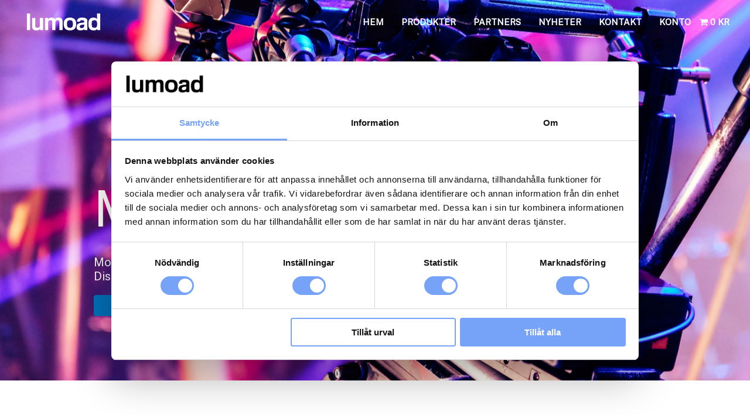

--- FILE ---
content_type: text/css; charset=UTF-8
request_url: https://media.lumoad.com/elementor/css/post-1165.css?ver=1736963679
body_size: 579
content:
.elementor-1165 .elementor-element.elementor-element-a1a10e6 .elementor-repeater-item-a4d2e38.jet-parallax-section__layout .jet-parallax-section__image{background-size:auto;}.elementor-1165 .elementor-element.elementor-element-24cef09{--spacer-size:30px;}.elementor-1165 .elementor-element.elementor-element-4a89d97 .hfe-site-logo-container, .elementor-1165 .elementor-element.elementor-element-4a89d97 .hfe-caption-width figcaption{text-align:left;}.elementor-1165 .elementor-element.elementor-element-4a89d97 .widget-image-caption{margin-top:0px;margin-bottom:0px;}.elementor-1165 .elementor-element.elementor-element-4a89d97 .hfe-site-logo-container .hfe-site-logo-img{border-style:none;}.elementor-1165 .elementor-element.elementor-element-a1a10e6:not(.elementor-motion-effects-element-type-background), .elementor-1165 .elementor-element.elementor-element-a1a10e6 > .elementor-motion-effects-container > .elementor-motion-effects-layer{background-color:#061530DB;}.elementor-1165 .elementor-element.elementor-element-a1a10e6{transition:background 0.3s, border 0.3s, border-radius 0.3s, box-shadow 0.3s;}.elementor-1165 .elementor-element.elementor-element-a1a10e6 > .elementor-background-overlay{transition:background 0.3s, border-radius 0.3s, opacity 0.3s;}.elementor-1165 .elementor-element.elementor-element-c0c75f6 .elementor-repeater-item-2cd54a9.jet-parallax-section__layout .jet-parallax-section__image{background-size:auto;}.elementor-1165 .elementor-element.elementor-element-2502c1d > .elementor-element-populated{margin:030px 0px 0px 0px;--e-column-margin-right:0px;--e-column-margin-left:0px;}.elementor-1165 .elementor-element.elementor-element-77e6bfc .elementor-repeater-item-1a2c058.jet-parallax-section__layout .jet-parallax-section__image{background-size:auto;}.elementor-1165 .elementor-element.elementor-element-8188499 .elementor-heading-title{font-weight:700;color:#FFFFFF;}.elementor-1165 .elementor-element.elementor-element-3fb5388 .elementor-icon-list-items:not(.elementor-inline-items) .elementor-icon-list-item:not(:last-child){padding-bottom:calc(5px/2);}.elementor-1165 .elementor-element.elementor-element-3fb5388 .elementor-icon-list-items:not(.elementor-inline-items) .elementor-icon-list-item:not(:first-child){margin-top:calc(5px/2);}.elementor-1165 .elementor-element.elementor-element-3fb5388 .elementor-icon-list-items.elementor-inline-items .elementor-icon-list-item{margin-right:calc(5px/2);margin-left:calc(5px/2);}.elementor-1165 .elementor-element.elementor-element-3fb5388 .elementor-icon-list-items.elementor-inline-items{margin-right:calc(-5px/2);margin-left:calc(-5px/2);}body.rtl .elementor-1165 .elementor-element.elementor-element-3fb5388 .elementor-icon-list-items.elementor-inline-items .elementor-icon-list-item:after{left:calc(-5px/2);}body:not(.rtl) .elementor-1165 .elementor-element.elementor-element-3fb5388 .elementor-icon-list-items.elementor-inline-items .elementor-icon-list-item:after{right:calc(-5px/2);}.elementor-1165 .elementor-element.elementor-element-3fb5388 .elementor-icon-list-icon i{transition:color 0.3s;}.elementor-1165 .elementor-element.elementor-element-3fb5388 .elementor-icon-list-icon svg{transition:fill 0.3s;}.elementor-1165 .elementor-element.elementor-element-3fb5388{--e-icon-list-icon-size:14px;--icon-vertical-offset:0px;}.elementor-1165 .elementor-element.elementor-element-3fb5388 .elementor-icon-list-item > .elementor-icon-list-text, .elementor-1165 .elementor-element.elementor-element-3fb5388 .elementor-icon-list-item > a{line-height:1.2em;}.elementor-1165 .elementor-element.elementor-element-3fb5388 .elementor-icon-list-text{color:#FFFFFF;transition:color 0.3s;}.elementor-1165 .elementor-element.elementor-element-e123fa9 .elementor-heading-title{font-weight:700;color:#FFFFFF;}.elementor-1165 .elementor-element.elementor-element-97ac5dc .elementor-icon-list-items:not(.elementor-inline-items) .elementor-icon-list-item:not(:last-child){padding-bottom:calc(5px/2);}.elementor-1165 .elementor-element.elementor-element-97ac5dc .elementor-icon-list-items:not(.elementor-inline-items) .elementor-icon-list-item:not(:first-child){margin-top:calc(5px/2);}.elementor-1165 .elementor-element.elementor-element-97ac5dc .elementor-icon-list-items.elementor-inline-items .elementor-icon-list-item{margin-right:calc(5px/2);margin-left:calc(5px/2);}.elementor-1165 .elementor-element.elementor-element-97ac5dc .elementor-icon-list-items.elementor-inline-items{margin-right:calc(-5px/2);margin-left:calc(-5px/2);}body.rtl .elementor-1165 .elementor-element.elementor-element-97ac5dc .elementor-icon-list-items.elementor-inline-items .elementor-icon-list-item:after{left:calc(-5px/2);}body:not(.rtl) .elementor-1165 .elementor-element.elementor-element-97ac5dc .elementor-icon-list-items.elementor-inline-items .elementor-icon-list-item:after{right:calc(-5px/2);}.elementor-1165 .elementor-element.elementor-element-97ac5dc .elementor-icon-list-icon i{transition:color 0.3s;}.elementor-1165 .elementor-element.elementor-element-97ac5dc .elementor-icon-list-icon svg{transition:fill 0.3s;}.elementor-1165 .elementor-element.elementor-element-97ac5dc{--e-icon-list-icon-size:14px;--icon-vertical-offset:0px;}.elementor-1165 .elementor-element.elementor-element-97ac5dc .elementor-icon-list-item > .elementor-icon-list-text, .elementor-1165 .elementor-element.elementor-element-97ac5dc .elementor-icon-list-item > a{line-height:1.2em;}.elementor-1165 .elementor-element.elementor-element-97ac5dc .elementor-icon-list-text{color:#FFFFFF;transition:color 0.3s;}.elementor-1165 .elementor-element.elementor-element-3df8e2e .elementor-heading-title{font-weight:700;color:#FFFFFF;}.elementor-1165 .elementor-element.elementor-element-9149114 .elementor-icon-list-items:not(.elementor-inline-items) .elementor-icon-list-item:not(:last-child){padding-bottom:calc(5px/2);}.elementor-1165 .elementor-element.elementor-element-9149114 .elementor-icon-list-items:not(.elementor-inline-items) .elementor-icon-list-item:not(:first-child){margin-top:calc(5px/2);}.elementor-1165 .elementor-element.elementor-element-9149114 .elementor-icon-list-items.elementor-inline-items .elementor-icon-list-item{margin-right:calc(5px/2);margin-left:calc(5px/2);}.elementor-1165 .elementor-element.elementor-element-9149114 .elementor-icon-list-items.elementor-inline-items{margin-right:calc(-5px/2);margin-left:calc(-5px/2);}body.rtl .elementor-1165 .elementor-element.elementor-element-9149114 .elementor-icon-list-items.elementor-inline-items .elementor-icon-list-item:after{left:calc(-5px/2);}body:not(.rtl) .elementor-1165 .elementor-element.elementor-element-9149114 .elementor-icon-list-items.elementor-inline-items .elementor-icon-list-item:after{right:calc(-5px/2);}.elementor-1165 .elementor-element.elementor-element-9149114 .elementor-icon-list-icon i{transition:color 0.3s;}.elementor-1165 .elementor-element.elementor-element-9149114 .elementor-icon-list-icon svg{transition:fill 0.3s;}.elementor-1165 .elementor-element.elementor-element-9149114{--e-icon-list-icon-size:14px;--icon-vertical-offset:0px;}.elementor-1165 .elementor-element.elementor-element-9149114 .elementor-icon-list-item > .elementor-icon-list-text, .elementor-1165 .elementor-element.elementor-element-9149114 .elementor-icon-list-item > a{line-height:1.2em;}.elementor-1165 .elementor-element.elementor-element-9149114 .elementor-icon-list-text{color:#FFFFFF;transition:color 0.3s;}.elementor-1165 .elementor-element.elementor-element-35c5ace{text-align:left;}.elementor-1165 .elementor-element.elementor-element-35c5ace .elementor-heading-title{font-weight:700;color:#FFFFFF;}.elementor-1165 .elementor-element.elementor-element-88691aa .jet-woo-product-gallery-grid .jet-woo-product-gallery__image-item{--columns:5;padding:5px 5px 5px 5px;}.elementor-1165 .elementor-element.elementor-element-88691aa .jet-woo-product-gallery-grid{margin-left:-5px;margin-right:-5px;}.elementor-1165 .elementor-element.elementor-element-88691aa .jet-woo-product-gallery-grid .jet-woo-product-gallery__image{background-color:#FFFFFF;border-radius:15px 15px 15px 15px;}.elementor-1165 .elementor-element.elementor-element-77e6bfc{padding:0px 0px 20px 0px;}.elementor-1165 .elementor-element.elementor-element-14c37ce .elementor-repeater-item-7e391b8.jet-parallax-section__layout .jet-parallax-section__image{background-size:auto;}.elementor-1165 .elementor-element.elementor-element-3762ea3 .elementor-heading-title{font-weight:700;color:#FFFFFF;}.elementor-1165 .elementor-element.elementor-element-2b104a4 .elementor-icon-list-items:not(.elementor-inline-items) .elementor-icon-list-item:not(:last-child){padding-bottom:calc(5px/2);}.elementor-1165 .elementor-element.elementor-element-2b104a4 .elementor-icon-list-items:not(.elementor-inline-items) .elementor-icon-list-item:not(:first-child){margin-top:calc(5px/2);}.elementor-1165 .elementor-element.elementor-element-2b104a4 .elementor-icon-list-items.elementor-inline-items .elementor-icon-list-item{margin-right:calc(5px/2);margin-left:calc(5px/2);}.elementor-1165 .elementor-element.elementor-element-2b104a4 .elementor-icon-list-items.elementor-inline-items{margin-right:calc(-5px/2);margin-left:calc(-5px/2);}body.rtl .elementor-1165 .elementor-element.elementor-element-2b104a4 .elementor-icon-list-items.elementor-inline-items .elementor-icon-list-item:after{left:calc(-5px/2);}body:not(.rtl) .elementor-1165 .elementor-element.elementor-element-2b104a4 .elementor-icon-list-items.elementor-inline-items .elementor-icon-list-item:after{right:calc(-5px/2);}.elementor-1165 .elementor-element.elementor-element-2b104a4 .elementor-icon-list-icon i{transition:color 0.3s;}.elementor-1165 .elementor-element.elementor-element-2b104a4 .elementor-icon-list-icon svg{transition:fill 0.3s;}.elementor-1165 .elementor-element.elementor-element-2b104a4{--e-icon-list-icon-size:14px;--icon-vertical-offset:0px;}.elementor-1165 .elementor-element.elementor-element-2b104a4 .elementor-icon-list-item > .elementor-icon-list-text, .elementor-1165 .elementor-element.elementor-element-2b104a4 .elementor-icon-list-item > a{line-height:1.2em;}.elementor-1165 .elementor-element.elementor-element-2b104a4 .elementor-icon-list-text{color:#FFFFFF;transition:color 0.3s;}.elementor-1165 .elementor-element.elementor-element-3a973ca{text-align:left;}.elementor-1165 .elementor-element.elementor-element-3a973ca .elementor-heading-title{font-weight:700;color:#FFFFFF;}.elementor-1165 .elementor-element.elementor-element-70cfee9{width:100%;max-width:100%;align-self:flex-start;color:#FFFFFF;line-height:1.2em;}.elementor-1165 .elementor-element.elementor-element-c0c75f6:not(.elementor-motion-effects-element-type-background), .elementor-1165 .elementor-element.elementor-element-c0c75f6 > .elementor-motion-effects-container > .elementor-motion-effects-layer{background-color:#061530DB;}.elementor-1165 .elementor-element.elementor-element-c0c75f6{transition:background 0.3s, border 0.3s, border-radius 0.3s, box-shadow 0.3s;}.elementor-1165 .elementor-element.elementor-element-c0c75f6 > .elementor-background-overlay{transition:background 0.3s, border-radius 0.3s, opacity 0.3s;}.elementor-1165 .elementor-element.elementor-element-cc45d63 .elementor-repeater-item-55948e0.jet-parallax-section__layout .jet-parallax-section__image{background-size:auto;}.elementor-1165 .elementor-element.elementor-element-063b7fa .hfe-copyright-wrapper{text-align:left;}.elementor-1165 .elementor-element.elementor-element-063b7fa .hfe-copyright-wrapper a, .elementor-1165 .elementor-element.elementor-element-063b7fa .hfe-copyright-wrapper{color:#FFFFFF;}.elementor-1165 .elementor-element.elementor-element-216ef7d .hfe-copyright-wrapper{text-align:right;}.elementor-1165 .elementor-element.elementor-element-216ef7d .hfe-copyright-wrapper a, .elementor-1165 .elementor-element.elementor-element-216ef7d .hfe-copyright-wrapper{color:#FFFFFF;}.elementor-1165 .elementor-element.elementor-element-cc45d63:not(.elementor-motion-effects-element-type-background), .elementor-1165 .elementor-element.elementor-element-cc45d63 > .elementor-motion-effects-container > .elementor-motion-effects-layer{background-color:#061530DB;}.elementor-1165 .elementor-element.elementor-element-cc45d63{border-style:solid;border-width:1px 0px 0px 0px;border-color:rgba(122,122,122,0.13);transition:background 0.3s, border 0.3s, border-radius 0.3s, box-shadow 0.3s;padding:30px 0px 30px 0px;}.elementor-1165 .elementor-element.elementor-element-cc45d63 > .elementor-background-overlay{transition:background 0.3s, border-radius 0.3s, opacity 0.3s;}@media(max-width:767px){.elementor-1165 .elementor-element.elementor-element-88691aa .jet-woo-product-gallery-grid .jet-woo-product-gallery__image-item{--columns:6;}.elementor-1165 .elementor-element.elementor-element-063b7fa .hfe-copyright-wrapper{text-align:center;}.elementor-1165 .elementor-element.elementor-element-216ef7d .hfe-copyright-wrapper{text-align:center;}}

--- FILE ---
content_type: text/css; charset=UTF-8
request_url: https://media.lumoad.com/elementor/css/post-4068.css?ver=1736969790
body_size: 45
content:
.elementor-4068 .elementor-element.elementor-element-3dae36d .elementor-repeater-item-f324830.jet-parallax-section__layout .jet-parallax-section__image{background-size:auto;}.elementor-4068 .elementor-element.elementor-element-0cc8a28 > .elementor-element-populated{transition:background 0.3s, border 0.3s, border-radius 0.3s, box-shadow 0.3s;color:#FFFFFF;}.elementor-4068 .elementor-element.elementor-element-0cc8a28 > .elementor-element-populated > .elementor-background-overlay{transition:background 0.3s, border-radius 0.3s, opacity 0.3s;}.elementor-4068 .elementor-element.elementor-element-743e408{text-align:left;}.elementor-4068 .elementor-element.elementor-element-743e408 .elementor-heading-title{font-size:85px;color:#FFFFFF;}.elementor-4068 .elementor-element.elementor-element-0028bac .elementor-widget-container{font-size:20px;}.elementor-4068 .elementor-element.elementor-element-3dae36d > .elementor-background-overlay{background-color:#000000;opacity:0.5;transition:background 0.3s, border-radius 0.3s, opacity 0.3s;}.elementor-4068 .elementor-element.elementor-element-3dae36d > .elementor-container{min-height:400px;}.elementor-4068 .elementor-element.elementor-element-3dae36d:not(.elementor-motion-effects-element-type-background), .elementor-4068 .elementor-element.elementor-element-3dae36d > .elementor-motion-effects-container > .elementor-motion-effects-layer{background-position:center center;background-repeat:no-repeat;background-size:cover;}.elementor-4068 .elementor-element.elementor-element-3dae36d{transition:background 0.3s, border 0.3s, border-radius 0.3s, box-shadow 0.3s;padding:150px 150px 100px 150px;}.elementor-4068 .elementor-element.elementor-element-b1c456d .elementor-repeater-item-24b0dde.jet-parallax-section__layout .jet-parallax-section__image{background-size:auto;}.elementor-4068 .elementor-element.elementor-element-4f623ef > .elementor-element-populated{transition:background 0.3s, border 0.3s, border-radius 0.3s, box-shadow 0.3s;color:#FFFFFF;}.elementor-4068 .elementor-element.elementor-element-4f623ef > .elementor-element-populated > .elementor-background-overlay{transition:background 0.3s, border-radius 0.3s, opacity 0.3s;}.elementor-4068 .elementor-element.elementor-element-5bc8263{text-align:left;}.elementor-4068 .elementor-element.elementor-element-5bc8263 .elementor-heading-title{font-size:85px;font-weight:bold;color:#000000;}.elementor-4068 .elementor-element.elementor-element-ed4c167 .elementor-widget-container{color:#000000;font-size:20px;}.elementor-4068 .elementor-element.elementor-element-b1c456d{border-style:solid;border-width:0px 0px 0px 0px;border-color:#D3D2D2;}.elementor-4068 .elementor-element.elementor-element-cf2002c .elementor-repeater-item-fc0dfa5.jet-parallax-section__layout .jet-parallax-section__image{background-size:auto;}.elementor-4068 .elementor-element.elementor-element-ca5c0c9{--spacer-size:50px;}.elementor-4068 .elementor-element.elementor-element-46fb058 > .elementor-widget-container{padding:5px 5px 5px 5px;}.elementor-4068 .elementor-element.elementor-element-46fb058{text-align:center;}.elementor-4068 .elementor-element.elementor-element-fe21ae2{--spacer-size:50px;}@media(max-width:1024px){.elementor-4068 .elementor-element.elementor-element-0028bac .elementor-widget-container{font-size:16px;}.elementor-4068 .elementor-element.elementor-element-3dae36d{padding:50px 50px 50px 50px;}.elementor-4068 .elementor-element.elementor-element-ed4c167 .elementor-widget-container{font-size:16px;}}@media(max-width:767px){.elementor-4068 .elementor-element.elementor-element-743e408 .elementor-heading-title{font-size:30px;}.elementor-4068 .elementor-element.elementor-element-0028bac .elementor-widget-container{font-size:11px;}.elementor-4068 .elementor-element.elementor-element-6d7c0a0 .elementor-button{font-size:10px;}.elementor-4068 .elementor-element.elementor-element-3dae36d > .elementor-container{min-height:300px;}.elementor-4068 .elementor-element.elementor-element-3dae36d{padding:50px 0px 50px 0px;}.elementor-4068 .elementor-element.elementor-element-5bc8263 .elementor-heading-title{font-size:33px;}.elementor-4068 .elementor-element.elementor-element-ed4c167 .elementor-widget-container{font-size:13px;}.elementor-4068 .elementor-element.elementor-element-9eb5dd4 .elementor-button{font-size:10px;}.elementor-4068 .elementor-element.elementor-element-b1c456d{border-width:0px 0px 1px 0px;padding:10px 10px 40px 10px;}}

--- FILE ---
content_type: application/javascript; charset=UTF-8
request_url: https://lumoad.com/wp-content/plugins/jet-popup/includes/elementor/assets/js/jet-popup-elementor-frontend.js?ver=2.0.10
body_size: 1545
content:
( function( $, elementor ) {

	'use strict';

	window.JetPopupElementorFrontend = {

		init: function() {

			if ( ! elementor ) {
				return false;
			}

			elementor.hooks.addAction( 'frontend/element_ready/widget', JetPopupElementorFrontend.elementorWidget );

			const widgets = {
				'jet-popup-action-button.default' : JetPopupElementorFrontend.widgetPopupActionButton,
				'jet-popup-mailchimp.default' : JetPopupElementorFrontend.widgetPopupMailchimp
			};

			$.each( widgets, function( widget, callback ) {
				elementor.hooks.addAction( 'frontend/element_ready/' + widget, callback );
			} );

			elementor.hooks.addAction( 'frontend/element_ready/section', JetPopupElementorFrontend.elementorWidget );
			elementor.hooks.addAction( 'frontend/element_ready/container', JetPopupElementorFrontend.elementorWidget );
		},

		elementorWidget: function( $scope ) {
			let widget_id     = $scope.data( 'id' ),
				widgetType    = $scope.data( 'element_type' ),
				popupSettings = $scope.data( 'jet-popup' ) || false;

			if ( popupSettings ) {
				let openEvent     = popupSettings[ 'trigger-type' ],
					customSelector = popupSettings[ 'trigger-custom-selector' ],
					popupData      = {
						popupId: popupSettings[ 'attached-popup' ]
					};

				if ( $scope.hasClass( 'jet-popup-attach-event-inited' ) ) {
					return false;
				}

				$scope.addClass( 'jet-popup-attach-event-inited' );

				switch( openEvent ) {
					case 'click-self':
						$scope.addClass( 'jet-popup-cursor-pointer' );

						$scope.on( 'click.JetPopup', function( event ) {
							event.preventDefault();

							var $target = $( this );

							if ( elementor.hooks ) {
								popupData = elementor.hooks.applyFilters(
									'jet-popup/widget-extensions/popup-data',
									popupData,
									popupSettings,
									$scope,
									event
								);
							}

							$( window ).trigger( {
								type: 'jet-popup-open-trigger',
								popupData: popupData,
								triggeredBy: $scope,
							} );

							return false;
						} );
						break;
					case 'click':
						$scope.on( 'click.JetPopup', '.elementor-button, .jet-button__instance .jet-popup-action-button__instance', function( event ) {
							event.preventDefault();

							if ( elementor.hooks ) {
								popupData = elementor.hooks.applyFilters(
									'jet-popup/widget-extensions/popup-data',
									popupData,
									popupSettings,
									$scope,
									event
								);
							}

							$( window ).trigger( {
								type: 'jet-popup-open-trigger',
								popupData: popupData,
								triggeredBy: $( this ),
							} );

							return false;
						} );
						break;
					case 'click-selector':

						if ( '' !== customSelector ) {
							$( customSelector ).addClass( 'jet-popup-cursor-pointer' );

							$scope.on( 'click.JetPopup', customSelector, function( event ) {
								event.preventDefault();

								var $target = $( event.currentTarget );

								$target.addClass( 'jet-popup-cursor-pointer' );

								if ( elementor.hooks ) {
									popupData = elementor.hooks.applyFilters(
										'jet-popup/widget-extensions/popup-data',
										popupData,
										popupSettings,
										$scope,
										event
									);
								}

								$( window ).trigger( {
									type: 'jet-popup-open-trigger',
									popupData: popupData,
									triggeredBy: $target,
								} );

								return false;
							} );
						}
						break;
					case 'hover':
						$scope.on( 'mouseenter.JetPopup', function( event ) {

							if ( elementor.hooks ) {
								popupData = elementor.hooks.applyFilters(
									'jet-popup/widget-extensions/popup-data',
									popupData,
									popupSettings,
									$scope,
									event
								);
							}

							$( window ).trigger( {
								type: 'jet-popup-open-trigger',
								popupData: popupData,
								triggeredBy: $scope,
							} );
						} );
						break;
					case 'scroll-to':
						const observer = new IntersectionObserver(( entries ) => {
							entries.forEach(( entry ) => {

								if ( entry.isIntersecting ) {

									if ( elementor.hooks ) {
										popupData = elementor.hooks.applyFilters(
											'jet-popup/widget-extensions/popup-data',
											popupData,
											popupSettings,
											$scope,
										);
									}

									$( window ).trigger( {
										type: 'jet-popup-open-trigger',
										popupData: popupData,
										triggeredBy: $scope,
									} );
								}			
							})
						},
						{ 
							threshold: 0.5
						});

						for ( let i = 0; i < $( $scope ).length; i++ ) {
							const elements = $( $scope )[i];
							observer.observe( elements );
						} 
						break;
				}
			}
		},

		widgetPopupActionButton: function( $scope ) {
			var $button    = $( '.jet-popup-action-button__instance', $scope ),
				settings   = $button.data( 'settings' ),
				actionType = settings['action-type'];

			window.JetPopupFrontend.actionButtonHandle( $button, actionType );
		},

		widgetPopupMailchimp: function( $scope ) {
			var $target               = $scope.find( '.jet-popup-mailchimp' ),
				scoreId               = $scope.data( 'id' ),
				settings              = $target.data( 'settings' ),
				$subscribeForm        = $( '.jet-popup-mailchimp__form', $target ),
				$fields                = $( '.jet-popup-mailchimp__fields', $target ),
				$mailField            = $( '.jet-popup-mailchimp__mail-field', $target ),
				$inputData            = $mailField.data( 'instance-data' ),
				$submitButton         = $( '.jet-popup-mailchimp__submit', $target ),
				$subscribeFormMessage = $( '.jet-popup-mailchimp__message', $target ),
				invalidMailMessage    = 'Please specify a valid email',
				timeout               = null,
				ajaxRequest           = null,
				$currentPopup         = $target.closest( '.jet-popup' );

			$mailField.on( 'focus', function() {
				$mailField.removeClass( 'mail-invalid' );
			} );

			$( document ).keydown( function( event ) {

				if ( 13 === event.keyCode && $mailField.is( ':focus' ) ) {
					subscribeHandle();

					return false;
				}
			} );

			$submitButton.on( 'click', function() {
				subscribeHandle();

				return false;
			} );

			self.subscribeHandle = function() {
				var inputValue     = $mailField.val(),
					sendData       = {
						'email': inputValue,
						'target_list_id': settings['target_list_id'] || '',
						'data': $inputData
					},
					serializeArray = $subscribeForm.serializeArray(),
					additionalFields = {};

				if ( validateEmail( inputValue ) ) {

					$.each( serializeArray, function( key, fieldData ) {
						if ( 'email' === fieldData.name ) {
							sendData[ fieldData.name ] = fieldData.value;
						} else {
							additionalFields[ fieldData.name ] = fieldData.value;
						}
					} );

					sendData['additional'] = additionalFields;

					ajaxRequest = jQuery.ajax( {
						type: 'POST',
						url: window.jetPopupData.ajax_url,
						data: {
							'action': 'jet_popup_mailchimp_ajax',
							'data': sendData
						},
						beforeSend: function( jqXHR, ajaxSettings ) {
							if ( null !== ajaxRequest ) {
								ajaxRequest.abort();
							}
						},
						error: function( jqXHR, ajaxSettings ) {

						},
						success: function( data, textStatus, jqXHR ) {
							var successType   = data.type,
								message       = data.message || '',
								responceClass = 'jet-popup-mailchimp--response-' + successType;

							$submitButton.removeClass( 'loading' );

							$target.removeClass( 'jet-popup-mailchimp--response-error' );
							$target.addClass( responceClass );

							$( 'span', $subscribeFormMessage ).html( message );
							$subscribeFormMessage.css( { 'visibility': 'visible' } );

							timeout = setTimeout( function() {
								$subscribeFormMessage.css( { 'visibility': 'hidden' } );
								$target.removeClass( responceClass );
							}, 10000 );

							if ( settings['redirect'] ) {
								window.location.href = settings['redirect_url'];
							}

							$( window ).trigger( {
								type: 'jet-popup/mailchimp',
								elementId: scoreId,
								successType: successType,
								inputData: $inputData
							} );

							if ( true === settings['close_popup_when_success'] && $currentPopup[0] && 'success' === successType ) {
								var popupId = $currentPopup.attr( 'id' );

								timeout = setTimeout( function() {
									$( window ).trigger( {
										type: 'jet-popup-close-trigger',
										popupData: {
											popupId: popupId,
											constantly: false
										}
									} );
								}, 3000 );

							}
						}
					} );


					$submitButton.addClass( 'loading' );
				} else {
					$mailField.addClass( 'mail-invalid' );

					$target.addClass( 'jet-popup-mailchimp--response-error' );
					$( 'span', $subscribeFormMessage ).html( invalidMailMessage );
					$subscribeFormMessage.css( { 'visibility': 'visible' } );

					timeout = setTimeout( function() {
						$target.removeClass( 'jet-popup-mailchimp--response-error' );
						$subscribeFormMessage.css( { 'visibility': 'hidden' } );
						$mailField.removeClass( 'mail-invalid' );
					}, 10000 );
				}
			}

			function validateEmail( email ) {
				var re = /^(([^<>()\[\]\\.,;:\s@"]+(\.[^<>()\[\]\\.,;:\s@"]+)*)|(".+"))@((\[[0-9]{1,3}\.[0-9]{1,3}\.[0-9]{1,3}\.[0-9]{1,3}\])|(([a-zA-Z\-0-9]+\.)+[a-zA-Z]{2,}))$/;

				return re.test( email );
			}
		},
	};

	// Elementor front init
	$( window ).on( 'elementor/frontend/init', () => {
		window.JetPopupElementorFrontend.init();
	} );

}( jQuery, window.elementorFrontend ) );


--- FILE ---
content_type: application/javascript; charset=UTF-8
request_url: https://lumoad.com/wp-content/plugins/jet-woo-product-gallery/assets/js/jet-woo-product-gallery.min.js?ver=2.1.20
body_size: 3808
content:
!function(e){"use strict";var t={init:function(){var i=t,o={"jet-woo-product-gallery-grid.default":i.productGalleryGrid,"jet-woo-product-gallery-modern.default":i.productGalleryModern,"jet-woo-product-gallery-anchor-nav.default":i.productGalleryAnchorNav,"jet-woo-product-gallery-slider.default":i.productGallerySlider};e.each(o,function(e,t){window.elementorFrontend.hooks.addAction("frontend/element_ready/"+e,t)}),window.elementorFrontend.elements.$window.on("elementor/nested-tabs/activate",(t,o)=>{const a=e(o),r=a.find(".jet-woo-product-gallery-slider, .jet-woo-swiper-gallery-thumbs");r.length&&(r.each(function(){const e=this.swiper;e&&e.destroy()}),i.swiperDowngrade(),setTimeout(()=>{i.productGallerySlider(a)}))}),e(window).on("jet-popup/render-content/ajax/success",function(){i.swiperDowngrade()});for(const t of window.jetWooProductGalleryData.product_types)e(".woocommerce div.product").hasClass("product-type-"+t)&&e(document).on("show_variation",function(e,t){i.showVariationImage(t)}).on("reset_image",function(e,t){i.showVariationImage(t)})},initBlocks:function(){JetPlugins.bulkBlocksInit([{block:"jet-gallery/gallery-anchor-nav",callback:t.productGalleryAnchorNav},{block:"jet-gallery/gallery-grid",callback:t.productGalleryGrid},{block:"jet-gallery/gallery-modern",callback:t.productGalleryModern},{block:"jet-gallery/gallery-slider",callback:t.productGallerySlider}])},swiperDowngrade:function(){if(!window.elementorFrontendConfig.experimentalFeatures.e_swiper_latest)return;const t=window.elementorFrontendConfig.environmentMode.isScriptDebug?"":".min";window.elementorFrontend.utils.assetsLoader.isAssetLoaded({src:`${window.elementorFrontendConfig.urls.assets}lib/swiper/v8/swiper${t}.js?ver=8.4.5`},"script")&&e("body").append(`<script src="${window.jetWooProductGalleryData.assets_path}/lib/swiper/swiper${t}.js?ver=5.3.6"><\/script>`)},showVariationImage:function(t){var i=e(document).find(".product").find(".jet-woo-product-gallery");e.each(i,function(){if(e(this).is("[data-variation-images]")){var i=e(this).data("variation-images"),o=e(this).find(".jet-woo-product-gallery-slider"),a=o.data("swiper-settings"),r=null,n=null,s=e(this).children().data("featured-image"),l=e(this).data("gallery-settings").videoFirst?1:0,d=o.find(".jet-woo-product-gallery__image-item").length;a&&a.loop&&d>1?(r=e(this).find('.jet-woo-product-gallery__image-item[data-swiper-slide-index = "'+l+'"]'),n=e(this).find('.jet-woo-swiper-control-thumbs__item[data-swiper-slide-index = "'+l+'"] img')):(r=e(this).find(".jet-woo-product-gallery__image-item").eq(l),n=e(this).find(".jet-woo-swiper-control-thumbs__item").eq(l).find("img"));var c=r.find(".wp-post-image"),p=r.find("a").eq(0);if(s||(c=r.find(".wp-post-gallery")),t&&t.image&&t.image.src&&t.image.src.length>1){var u=i[t.image_id];!function(e,t){c.wc_set_variation_attr("src",t.src),c.wc_set_variation_attr("height",t.src_h),c.wc_set_variation_attr("width",t.src_w),c.wc_set_variation_attr("srcset",t.srcset),c.wc_set_variation_attr("sizes",t.sizes),c.wc_set_variation_attr("title",e.image.title),c.wc_set_variation_attr("data-caption",e.image.caption),c.wc_set_variation_attr("alt",e.image.alt),c.wc_set_variation_attr("data-src",t.src),c.wc_set_variation_attr("data-large_image",t.full_src),c.wc_set_variation_attr("data-large_image_width",t.full_src_w),c.wc_set_variation_attr("data-large_image_height",t.full_src_h),r.wc_set_variation_attr("data-thumb",t.src),p.wc_set_variation_attr("href",e.image.full_src),n.wc_set_variation_attr("src",e.image.thumb_src),n.wc_set_variation_attr("width",e.image.thumb_src_w),n.wc_set_variation_attr("height",e.image.thumb_src_h),n.wc_set_variation_attr("srcset","")}(t,u)}else c.wc_reset_variation_attr("src"),c.wc_reset_variation_attr("width"),c.wc_reset_variation_attr("height"),c.wc_reset_variation_attr("srcset"),c.wc_reset_variation_attr("sizes"),c.wc_reset_variation_attr("title"),c.wc_reset_variation_attr("data-caption"),c.wc_reset_variation_attr("alt"),c.wc_reset_variation_attr("data-src"),c.wc_reset_variation_attr("data-large_image"),c.wc_reset_variation_attr("data-large_image_width"),c.wc_reset_variation_attr("data-large_image_height"),r.wc_reset_variation_attr("data-thumb"),p.wc_reset_variation_attr("href"),n.wc_reset_variation_attr("src"),n.wc_reset_variation_attr("width"),n.wc_reset_variation_attr("height")}}),e(document).trigger("jet-woo-gallery-variation-image-change")},productGallerySlider:function(i){const o=i.find(".jet-woo-product-gallery-slider"),a=o.data("swiper-settings"),r=i.find(".jet-woo-product-gallery").data("gallery-settings")||i.data("gallery-settings"),n=t.getElementorElementSettings(i);if(o.find(".jet-woo-product-gallery__image-item").length>1){let l={slidesPerView:1,touchReleaseOnEdges:!0,...a};if(delete l.paginationType,a.centeredSlides&&!e.isEmptyObject(n)){l.slidesPerView=+n.slider_center_mode_slides||4,l.spaceBetween=+n.slider_center_mode_space_between?+n.slider_center_mode_space_between:0;const e={slidesPerView:"slider_center_mode_slides_",spaceBetween:"slider_center_mode_space_between_"};l.breakpoints=t.handleSwiperBreakpoints(n,l,e)}if(a.showNavigation&&(l.navigation={nextEl:".jet-swiper-button-next",prevEl:".jet-swiper-button-prev"}),a.showPagination)if("thumbnails"===a.paginationType){const r=i.find(".jet-woo-swiper-gallery-thumbs"),s=o.data("swiper-thumb-settings");let d={freeMode:a.loop,slidesPerView:4,spaceBetween:10,watchSlidesVisibility:!0,watchSlidesProgress:!0,...s};if(s.showNavigation&&(d.navigation={nextEl:".jet-thumb-swiper-nav.jet-swiper-button-next",prevEl:".jet-thumb-swiper-nav.jet-swiper-button-prev"}),!e.isEmptyObject(n)){d.slidesPerView=+n.pagination_thumbnails_columns,d.spaceBetween=+n.pagination_thumbnails_space_between?+n.pagination_thumbnails_space_between:0;const e={slidesPerView:"pagination_thumbnails_columns_",spaceBetween:"pagination_thumbnails_space_between_"};d.breakpoints=t.handleSwiperBreakpoints(n,d,e)}l.thumbs={swiper:new Swiper(r,d)};let c=0;window.elementorFrontend&&!e.isEmptyObject(n)?(c=+n.pagination_thumbnails_columns,"desktop"!==window.elementorFrontend.getCurrentDeviceMode()&&(c=+n["pagination_thumbnails_columns_"+window.elementorFrontend.getCurrentDeviceMode()])):e.each(s.breakpoints,(t,i)=>{e(window).width()>t&&(c=i.slidesPerView)}),c>=r.find(".jet-woo-swiper-control-thumbs__item:not(.swiper-slide-duplicate)").length&&(r.addClass("jet-woo-swiper-gallery-thumbs-no-nav"),r.find(".jet-swiper-nav").hide(),r.find(".swiper-slide-duplicate").hide())}else l.pagination={el:".swiper-pagination",type:"dynamic"!==a.paginationControllerType?a.paginationControllerType:"bullets",clickable:!0,dynamicBullets:!("dynamic"!==a.paginationControllerType&&!a.dynamicBullets)};l.on={init:function(){r.hasVideo&&a.loop&&o.find(".swiper-slide-duplicate video.jet-woo-product-video-player").removeAttr("autoplay")},imagesReady:function(){if(r.hasVideo){const t=o.find(".jet-woo-product-gallery--with-video");"self_hosted"===r.videoType&&("horizontal"===a.direction?(r.videoAutoplay&&r.videoFirst&&(setTimeout(function(){d.updateAutoHeight(100)},300),a.autoHeight||s(t)),a.autoHeight&&t.on("click",()=>{setTimeout(function(){d.updateAutoHeight(100)},300)})):t.each(function(){r.videoAutoplay&&s(e(this)),e(this).on("click",()=>{s(e(this))})}))}if("vertical"===a.direction){o.find(".jet-woo-product-gallery__image-item img").each(function(){let t=e(this);t.height()>o.height()&&t.css({height:o.height()+"px",width:"auto"})})}let t=!1;e(document).on("jet-woo-gallery-variation-image-change",()=>{let e=0;t&&r.videoFirst&&(e=1),a.loop?d.slideToLoop(e,300,!0):d.slideTo(e,300,!0),t=!0})},slideChangeTransitionStart:function(){if(!r.hasVideo||!a.loop)return;const e=this.$wrapperEl,t=this.params;e.children("."+t.slideClass+"."+t.slideDuplicateClass).each(function(){const i=this.getAttribute("data-swiper-slide-index");this.innerHTML=e.children("."+t.slideClass+'[data-swiper-slide-index="'+i+'"]:not(.'+t.slideDuplicateClass+")").html()})},slideChangeTransitionEnd:function(){r.hasVideo&&a.loop&&this.slideToLoop(this.realIndex,0,!1)}};const d=new Swiper(o,l)}else i.find(".jet-swiper-nav").hide(),i.find(".swiper-pagination").hide();function s(e){e.find(".mejs-container").hasClass("mejs-container-fullscreen")?e.find(".mejs-controls").removeAttr("style"):setTimeout(function(){e.height()>o.height()&&e.find(".mejs-controls").css({top:o.height()+"px",bottom:"auto",transform:"translateY(-100%)"})},300)}t.productGallery(i)},productGalleryGrid:function(e){t.productGallery(e)},productGalleryModern:function(e){t.productGallery(e)},productGalleryAnchorNav:function(i){var o,a,r,n=i.find(".jet-woo-product-gallery__image-item"),s=i.find(".jet-woo-product-gallery-anchor-nav-items"),l=i.find(".jet-woo-product-gallery-anchor-nav-controller"),d=l.find("li a"),c=[],p=!1,u=0,w=0,_=e("#wpadminbar");function g(){e(n).each(function(){var t=e(this).attr("id");c[t]=e(this).offset().top})}function m(){for(var t in c)w>=c[t]-u&&(e(l).find("a.current-item").removeClass("current-item"),e(l).find('a[data-index="'+t+'"]').addClass("current-item"))}_.length&&(u=_.outerHeight()),t.productGallery(i),g(),o=!1,a=!1,r=!1,e(window).on("scroll",function(){var t=e(window).scrollTop(),i=e(s).outerHeight(!0),n=e(l).outerHeight(!0),d=e(s).offset().top,c=e(l).offset().top,p=d+i,w=c+n;p-n-u<=t||(!0===a&&!1===r&&e(l).css({top:t-d+u+"px"}),t<c&&t<w&&(o=!1,a=!0,e(l).css({top:t-d+u+"px"})),!1===o&&t>d&&(o=!0,a=!0,r=!1),!1===o&&d>t&&(o=!1,a=!1,r=!1,e(l).removeAttr("style")))}),e(window).scroll(function(){p||(g(),w=e(document).scrollTop(),m())}),w=e(document).scrollTop(),m(),e(d).on("click",function(){m();var t=e(this).data("index"),i=c[t];if(p=!0,e(l).find("a.current-item").removeClass("current-item"),e(this).addClass("current-item"),t,e(this).parents().hasClass("jet-popup")){let t=e(this).closest(".jet-popup__container-inner");e(t).animate({scrollTop:i-e(t).offset().top+1},"fast",function(){p=!1})}else e("html, body").animate({scrollTop:i-u+1},"fast",function(){p=!1});return!1})},productGallery:function(t){var i=t.data("id")||t.parent().data("block-id"),o=t.find(".jet-woo-product-gallery").data("gallery-settings")||t.data("gallery-settings"),a=t.find(".jet-woo-product-gallery__image-item:not(.swiper-slide-duplicate) .jet-woo-product-gallery__image:not(.image-with-placeholder)"),r=t.find(".jet-woo-product-gallery__image--with-zoom"),n=y(),s=t.find(".jet-woo-product-gallery__trigger"),l=e(".jet-woo-product-gallery-pswp")[0],d=t.find(".jet-woo-product-video__popup-button"),c=t.find(".jet-woo-product-video__popup-overlay"),p=t.find(".jet-woo-product-video-iframe"),u=!!p[0]&&p[0].src,w=t.find(".jet-woo-product-video-player"),_=t.find(".jet-woo-product-video-mejs-player"),g=_.data("controls")||["playpause","current","progress","duration","volume","fullscreen"],m=t.find(".jet-woo-product-video__overlay"),h=m.length>0;if(o){var f={mainClass:t.parent().data("block-id")?i+"-jet-woo-product-gallery":i?"jet-woo-product-gallery-"+i:"",captionEl:o.caption?o.caption:"",fullscreenEl:!!o.fullscreen&&o.fullscreen,zoomEl:!!o.zoom&&o.zoom,shareEl:!!o.share&&o.share,counterEl:!!o.counter&&o.counter,arrowEl:!!o.arrows&&o.arrows,closeOnScroll:!1,history:!1};o.enableGallery&&(s.on("click.JetWooProductGallery",function(i){if(i.preventDefault(),e("body").hasClass("elementor-editor-active"))return;var a,r=e(i.target),s=t.find(".jet-woo-product-gallery__image-item.featured").hasClass("no-image"),d=r.parents(".jet-woo-product-gallery__image-item"),c=d.data("swiper-slide-index");a=void 0!==c?c:e(d).index();(s||o.videoFirst)&&(a-=1);f.index=a,new PhotoSwipe(l,PhotoSwipeUI_Default,n,f).init()}),e(document).on("jet-woo-gallery-variation-image-change",function(){n=y()})),o.enableZoom&&(v(),e(document).on("jet-woo-gallery-variation-image-change",v)),o.hasVideo&&function(){switch(o.videoIn){case"content":m[0]&&(m.on("click.JetWooProductGallery",function(t){w[0]&&function(t){let i="";e(t).hasClass("jet-woo-product-video__overlay")?(i=e(t).siblings().find(".jet-woo-product-video-player")[1],e(t).remove()):(i=e(t).parents(".jet-woo-product-video__overlay").siblings().find(".jet-woo-product-video-player")[1],e(t).parents(".jet-woo-product-video__overlay").remove());i.play(),h=!1}(t.target),p[0]&&i(t)}),o.videoAutoplay&&p[0]&&i(event)),w&&w.each(function(){e(this).on("play.JetWooProductGallery",function(){h&&(m.remove(),h=!1)})}),_[0]&&t();break;case"popup":t(),d.on("click.JetWooProductGallery",function(e){!function(){d.siblings(".jet-woo-product-video__popup-content").addClass("jet-woo-product-video__popup--show"),w[0]&&(w[0].play(),o.videoAutoplay||(w[0].pause(),w[0].currentTime=0));p[0]&&(p[0].src=u,o.videoAutoplay&&(p[0].src=p[0].src.replace("&autoplay=0","&autoplay=1")))}()}),c.on("click.JetWooProductGallery",function(e){!function(){d.siblings(".jet-woo-product-video__popup-content").removeClass("jet-woo-product-video__popup--show"),p[0]&&(p[0].src="");w&&(w[0].currentTime=0,w[0].pause())}()})}function t(){_.mediaelementplayer({videoVolume:"horizontal",hideVolumeOnTouchDevices:!1,enableProgressTooltip:!1,features:g,autoplay:!1,pauseOtherPlayers:!1}).load()}function i(t){if(o.videoAutoplay)p.each(function(){e(this).parents(".jet-woo-product-gallery__image-item").hasClass("swiper-slide-duplicate")&&(e(this)[0].src=e(this)[0].src.replace("&autoplay=1","&autoplay=0"))});else{let i="";(i=e(t.target).hasClass("jet-woo-product-video__overlay")?e(t.target).siblings().find(".jet-woo-product-video-iframe"):e(t.target).parents(".jet-woo-product-video__overlay").siblings().find(".jet-woo-product-video-iframe"))[0].src=i[0].src.replace("&autoplay=0","&autoplay=1")}m.remove(),h=!1}}()}function v(){var t=!1,i={magnify:o.zoomMagnify,touch:!1};r.each(function(i,o){var a=e(o).find("img"),r=a.parent().width();a.data("large_image_width")>r&&(t=!0)}),t&&("ontouchstart"in document.documentElement&&(i.on="click"),r.trigger("zoom.destroy"),r.zoom(i))}function y(){var t=[];return a.length>0&&a.each(function(i,o){var a=e(o).find("img");if(a.length){var r={src:a.attr("data-large_image"),w:a.attr("data-large_image_width"),h:a.attr("data-large_image_height"),title:a.attr("data-caption")?a.attr("data-caption"):a.attr("title")};t.push(r)}}),t}e(".jet-woo-product-gallery__image-item").find("img").on("click",function(e){e.preventDefault()})},getElementorElementSettings:function(e){return window.elementorFrontend&&window.elementorFrontend.isEditMode()&&e.hasClass("elementor-element-edit-mode")?t.getEditorElementSettings(e):e.data("settings")||{}},getEditorElementSettings:function(e){var t,i=e.data("model-cid");return i&&window.elementorFrontend.hasOwnProperty("config")&&window.elementorFrontend.config.hasOwnProperty("elements")&&window.elementorFrontend.config.elements.hasOwnProperty("data")&&(t=window.elementorFrontend.config.elements.data[i])?t.toJSON():{}},handleSwiperBreakpoints:function(e,t,i){const o=window.elementorFrontend.config.responsive.activeBreakpoints,a=elementorFrontend.breakpoints.getBreakpointValues(),r={mobile:2,tablet:3};let n=t.slidesPerView,s=10;return t.breakpoints={},Object.keys(o).reverse().forEach(a=>{const l=r[a]?r[a]:n;s=+e[i.spaceBetween+a]?+e[i.spaceBetween+a]:0,t.breakpoints[o[a].value]={slidesPerView:+e[i.slidesPerView+a]||l,spaceBetween:s},n=+e[i.slidesPerView+a]||l}),Object.keys(t.breakpoints).forEach(e=>{const i=parseInt(e);let r;if(i===o.mobile.value||i+1===o.mobile.value)r=0;else if(!o.widescreen||i!==o.widescreen.value&&i+1!==o.widescreen.value){const e=a.findIndex(e=>i===e||i+1===e);r=a[e-1]}else r=i;t.breakpoints[r]=t.breakpoints[i],t.breakpoints[i]={slidesPerView:t.slidesPerView,spaceBetween:t.spaceBetween}}),t.breakpoints}};e(window).on("elementor/frontend/init",t.init),window.JetPlugins&&(e(function(){JetPlugins.init()}),window.addEventListener("DOMContentLoaded",function(){t.initBlocks()})),window.JetGallery=t}(jQuery);

--- FILE ---
content_type: application/x-javascript
request_url: https://consentcdn.cookiebot.com/consentconfig/27eba4e2-0b36-4413-bf10-6081294669fb/lumoad.com/configuration.js
body_size: 377
content:
CookieConsent.configuration.tags.push({id:194214351,type:"script",tagID:"",innerHash:"",outerHash:"",tagHash:"11693135758432",url:"https://consent.cookiebot.com/uc.js",resolvedUrl:"https://consent.cookiebot.com/uc.js",cat:[1]});CookieConsent.configuration.tags.push({id:194214359,type:"script",tagID:"",innerHash:"",outerHash:"",tagHash:"11080517519207",url:"https://www.google.com/recaptcha/api.js?onload=wpformsRecaptchaLoad&render=explicit",resolvedUrl:"https://www.google.com/recaptcha/api.js?onload=wpformsRecaptchaLoad&render=explicit",cat:[1]});CookieConsent.configuration.tags.push({id:194214360,type:"script",tagID:"",innerHash:"",outerHash:"",tagHash:"8318708615200",url:"https://www.googletagmanager.com/gtag/js?id=G-CQKYWR803Q",resolvedUrl:"https://www.googletagmanager.com/gtag/js?id=G-CQKYWR803Q",cat:[4]});CookieConsent.configuration.tags.push({id:194214361,type:"script",tagID:"",innerHash:"",outerHash:"",tagHash:"9475585659283",url:"",resolvedUrl:"",cat:[4,5]});CookieConsent.configuration.tags.push({id:194214363,type:"script",tagID:"",innerHash:"",outerHash:"",tagHash:"7485249228596",url:"https://lumoad.com/wp-content/plugins/woocommerce/assets/js/sourcebuster/sourcebuster.min.js?ver=9.5.3",resolvedUrl:"https://lumoad.com/wp-content/plugins/woocommerce/assets/js/sourcebuster/sourcebuster.min.js?ver=9.5.3",cat:[4]});CookieConsent.configuration.tags.push({id:194214372,type:"script",tagID:"",innerHash:"",outerHash:"",tagHash:"14253252957851",url:"https://lumoad.com/wp-content/plugins/jet-popup/assets/js/jet-popup-frontend.js?ver=2.0.10",resolvedUrl:"https://lumoad.com/wp-content/plugins/jet-popup/assets/js/jet-popup-frontend.js?ver=2.0.10",cat:[4]});CookieConsent.configuration.tags.push({id:194214374,type:"script",tagID:"",innerHash:"",outerHash:"",tagHash:"14926125022331",url:"https://lumoad.com/wp-content/plugins/html5-video-player/build/blocks/view.js?ver=212af193f594ce324ae6",resolvedUrl:"https://lumoad.com/wp-content/plugins/html5-video-player/build/blocks/view.js?ver=212af193f594ce324ae6",cat:[5]});CookieConsent.configuration.tags.push({id:194214375,type:"script",tagID:"",innerHash:"",outerHash:"",tagHash:"17302738520846",url:"https://lumoad.com/wp-content/plugins/html5-video-player/public/js/plyr-v3.8.3.polyfilled.js?ver=3.8.3",resolvedUrl:"https://lumoad.com/wp-content/plugins/html5-video-player/public/js/plyr-v3.8.3.polyfilled.js?ver=3.8.3",cat:[1]});

--- FILE ---
content_type: application/x-javascript; charset=utf-8
request_url: https://consent.cookiebot.com/27eba4e2-0b36-4413-bf10-6081294669fb/cc.js?renew=false&referer=lumoad.com&dnt=false&init=false&culture=SV
body_size: 176452
content:
// 2.108.0 - 2026-01-14T16:28:30.220Z
!function(){var DialogVersion;!function(DialogVersion){DialogVersion[DialogVersion.ElementalCustom=1]="ElementalCustom",DialogVersion[DialogVersion.Swift=2]="Swift"}(DialogVersion||(DialogVersion={}));var css='#CybotCookiebotDialog .CybotCookiebotDialogPromotionBanner,#CybotCookiebotDialogWrapper .CybotCookiebotDialogPromotionBanner,#CybotCookiebotDialogWrapper .CybotCookiebotDialogPromotionBanner *{background:transparent;box-sizing:border-box;color:inherit;font-family:inherit;font-size:15px;margin:0;outline:0;padding:0;vertical-align:baseline}#CybotCookiebotDialog .CybotCookiebotDialogPromotionBannerWrapper,#CybotCookiebotDialogWrapper .CybotCookiebotDialogPromotionBanner{display:none}#CybotCookiebotDialogWrapper.CybotCookiebotDialogActive+#CybotCookiebotDialogBodyUnderlay{opacity:.75;pointer-events:auto}@media screen and (min-width:1280px){#CybotCookiebotDialogWrapper{opacity:0;transition:opacity .5s ease}#CybotCookiebotDialogWrapper.CybotCookiebotDialogActive{left:50%;opacity:1;position:fixed;top:50%;transform:translate(-50%,-50%);width:900px;z-index:2147483631}#CybotCookiebotDialogWrapper.CybotCookiebotDialogActive #CybotCookiebotDialog{left:auto;margin:0;max-width:auto;position:relative;top:auto;transform:translate(0);transition:none;width:100%}#CybotCookiebotDialog .CybotCookiebotDialogPromotionBanner,#CybotCookiebotDialogWrapper .CybotCookiebotDialogPromotionBanner.CybotCookiebotDialogActive{align-items:center;background:#051041;border-radius:8px;box-shadow:0 30px 70px rgba(20,20,20,.3);color:#fff;display:flex;font-family:sans-serif;justify-content:space-between;margin-bottom:8px;overflow:hidden;padding:16px 16px 16px 24px;text-decoration:none}#CybotCookiebotDialog .CybotCookiebotDialogPromotionBanner p,#CybotCookiebotDialog .CybotCookiebotDialogPromotionBanner strong,#CybotCookiebotDialogWrapper .CybotCookiebotDialogPromotionBanner p,#CybotCookiebotDialogWrapper .CybotCookiebotDialogPromotionBanner strong{letter-spacing:.3px;line-height:25px;margin:0}#CybotCookiebotDialogWrapper .CybotCookiebotDialogPromotionBanner strong{font-size:18px}#CybotCookiebotDialog .CybotCookiebotDialogPromotionBanner p,#CybotCookiebotDialogWrapper .CybotCookiebotDialogPromotionBanner p{font-size:15px;opacity:.7}#CybotCookiebotDialog .CybotCookiebotDialogPromotionBanner .CybotCookiebotDialogPromotionBannerButtonsWrapper,#CybotCookiebotDialogWrapper .CybotCookiebotDialogPromotionBanner .CybotCookiebotDialogPromotionBannerButtonsWrapper{align-items:flex-start;display:flex}#CybotCookiebotDialog .CybotCookiebotDialogPromotionBanner button,#CybotCookiebotDialogWrapper .CybotCookiebotDialogPromotionBanner button{align-items:center;display:flex;justify-content:center}#CybotCookiebotDialog .CybotCookiebotDialogPromotionBanner .CybotCookiebotDialogPromotionBannerInstallButton,#CybotCookiebotDialogWrapper .CybotCookiebotDialogPromotionBanner .CybotCookiebotDialogPromotionBannerInstallButton{background:linear-gradient(180deg,#1032CF,#2E52EF);border:none;border-radius:4px;color:#fff;cursor:pointer;font-size:15px;font-weight:600;letter-spacing:.1px;margin-right:8px;padding:12px 16px 12px 12px;position:relative;z-index:1}#CybotCookiebotDialog .CybotCookiebotDialogPromotionBanner .CybotCookiebotDialogPromotionBannerInstallButton:before,#CybotCookiebotDialogWrapper .CybotCookiebotDialogPromotionBanner .CybotCookiebotDialogPromotionBannerInstallButton:before{background:linear-gradient(180deg,#1032CF,#5471F2);border-radius:inherit;box-shadow:0 0 40px rgba(46,82,239,.8);content:"";height:100%;left:0;opacity:0;position:absolute;top:0;transition:all .75s ease;width:100%;z-index:-1}#CybotCookiebotDialog .CybotCookiebotDialogPromotionBanner:hover .CybotCookiebotDialogPromotionBannerInstallButton:before,#CybotCookiebotDialogWrapper .CybotCookiebotDialogPromotionBanner:hover .CybotCookiebotDialogPromotionBannerInstallButton:before{opacity:1}#CybotCookiebotDialog .CybotCookiebotDialogPromotionBanner .CybotCookiebotDialogPromotionBannerInstallButton svg,#CybotCookiebotDialogWrapper .CybotCookiebotDialogPromotionBanner .CybotCookiebotDialogPromotionBannerInstallButton svg{margin-right:8px}#CybotCookiebotDialogWrapper .CybotCookiebotDialogPromotionBanner #CybotCookiebotDialogPromotionBannerCloseButton{fill:#fff;align-content:center;background:none;border:none;cursor:pointer;display:flex;height:24px;justify-content:center;width:24px}#CybotCookiebotDialogWrapper .CybotCookiebotDialogPromotionBanner #CybotCookiebotDialogPromotionBannerCloseButton svg{height:14px;width:14px}#CybotCookiebotDialog .CybotCookiebotDialogPromotionBannerWrapper{display:block;padding-top:16px}#CybotCookiebotDialog .CybotCookiebotDialogPromotionBanner{background:#ECEFFE;border-radius:16px;box-shadow:none;color:#141414}#CybotCookiebotDialog .CybotCookiebotDialogPromotionBanner strong{font-size:17px}#CybotCookiebotDialog .CybotCookiebotDialogPromotionBanner .CybotCookiebotDialogPromotionBannerInstallButton{margin:0}#CybotCookiebotDialog .CybotCookiebotDialogPromotionBanner #CybotCookiebotDialogPromotionBannerCloseButton{display:none}}';function appendStylesheet(document,updatedStylesheet,canShowPromotionBanner){var head=document.head||document.getElementsByTagName("head")[0],styleElement=document.createElement("style");styleElement.setAttribute("type","text/css"),styleElement.id="CookiebotDialogStyle",styleElement.appendChild(document.createTextNode(updatedStylesheet)),canShowPromotionBanner&&styleElement.appendChild(document.createTextNode(css)),head.appendChild(styleElement)}var generateStylesAndAppendStylesheet=function(document,dialog,templatename){var newstylesheet;if("custom"===templatename)return newstylesheet=dialog.customTemplateDef.CSS,void appendStylesheet(document,newstylesheet,dialog.canShowPromotionBanner);var isDefaultColorTheme="white"===dialog.theme||"dark"===dialog.theme,isWhiteTheme="white"===dialog.theme,isDarkTheme="dark"===dialog.theme;if(newstylesheet=dialog.styles[templatename],dialog.version===DialogVersion.ElementalCustom)return isDefaultColorTheme&&(dialog.customColors.background=isWhiteTheme?"#ffffff":"#161616",dialog.customColors.text=isWhiteTheme?"#2a2a2a":"#ffffff",dialog.customColors.acceptbutton="#188600",dialog.customColors.selectionbutton="#188600",dialog.customColors.declinebutton="#333333",dialog.customColors.buttontext="#ffffff",dialog.customColors.tab=isWhiteTheme?"#f6f6f9":"#262626",dialog.customColors.border=isWhiteTheme?"#cccccc":"#404040"),newstylesheet=newstylesheet.replace(/#000001/g,dialog.customColors.background).replace(/#000002/g,dialog.customColors.text).replace(/#000003/g,dialog.customColors.acceptbutton).replace(/#000004/g,dialog.customColors.declinebutton).replace(/#000005/g,dialog.customColors.buttontext).replace(/#000006/g,dialog.customColors.tab).replace(/#000008/g,dialog.customColors.border).replace(/#000009/g,dialog.customColors.selectionbutton).replace(/url\(showdetails\.png\)/g,"url("+dialog.customImages.showdetails+")").replace(/url\(hidedetails\.png\)/g,"url("+dialog.customImages.hidedetails+")").replace(/url\(CheckedNofocus\.png\)/g,"url("+dialog.customImages.cbCheckedNofocus+")").replace(/url\(CheckedFocus\.png\)/g,"url("+dialog.customImages.cbCheckedFocus+")").replace(/url\(CheckedDisabled\.png\)/g,"url("+dialog.customImages.cbCheckedDisabled+")").replace(/url\(NotCheckedFocus\.png\)/g,"url("+dialog.customImages.cbNotCheckedFocus+")").replace(/url\(NotCheckedNoFocus\.png\)/g,"url("+dialog.customImages.cbNotCheckedNoFocus+")"),void appendStylesheet(document,newstylesheet,dialog.canShowPromotionBanner);if(dialog.version===DialogVersion.Swift){if(newstylesheet+=getTemporaryStyles(),isDefaultColorTheme){var primaryColor=isWhiteTheme?"#1032CF":"#2EA7FF",textColor=isWhiteTheme?"#141414":"#f2f2f2",primaryButtonBackground=primaryColor,primaryButtonBorder=primaryColor,primaryButtonText=isWhiteTheme?"#ffffff":"#141414",secondaryButtonBackground="transparent",secondaryButtonBorder=primaryColor,secondaryButtonText=textColor;"solid"===dialog.bannerButtonDesign?(secondaryButtonBackground=primaryButtonBackground,secondaryButtonBorder=primaryButtonBorder,secondaryButtonText=primaryButtonText):"outlined"===dialog.bannerButtonDesign&&(primaryButtonBackground=secondaryButtonBackground,primaryButtonBorder=secondaryButtonBorder,primaryButtonText=secondaryButtonText),dialog.customColors.background=isWhiteTheme?"#ffffff":"#141414",dialog.customColors.text=textColor,dialog.customColors.highlight=primaryColor,dialog.customColors.shade=isWhiteTheme?"#D6D6D6":"rgba(255, 255, 255, 0.08)",dialog.customColors.acceptBackground=primaryButtonBackground,dialog.customColors.acceptBorder=primaryButtonBorder,dialog.customColors.acceptText=primaryButtonText,dialog.customColors.selectionBackground=secondaryButtonBackground,dialog.customColors.selectionBorder=secondaryButtonBorder,dialog.customColors.selectionText=secondaryButtonText,dialog.customColors.declineBackground=secondaryButtonBackground,dialog.customColors.declineBorder=secondaryButtonBorder,dialog.customColors.declineText=secondaryButtonText,dialog.customColors.scrollbarHandle=isWhiteTheme?"#141414":"#e2e2e2",dialog.customColors.linkColorDetailsBox=isWhiteTheme?"#2A4EEF":"#009AEE",dialog.customColors.detailsBoxBackground=isDarkTheme?"#232323":"#F4F4F4"}else dialog.customColors.linkColorDetailsBox=dialog.customColors.highlight,dialog.customColors.detailsBoxBackground=isDarkTheme?"rgba(255, 255, 255, 0.05)":"rgba(0, 0, 0, 0.05)";newstylesheet=newstylesheet.replace(/#000001/g,dialog.customColors.background).replace(/#000002/g,dialog.customColors.text).replace(/#000003/g,dialog.customColors.highlight).replace(/#000004/g,dialog.customColors.shade).replace(/#000005/g,dialog.customColors.acceptBackground).replace(/#000006/g,dialog.customColors.acceptBorder).replace(/#000008/g,dialog.customColors.acceptText).replace(/#000009/g,dialog.customColors.selectionBackground).replace(/#000010/g,dialog.customColors.selectionBorder).replace(/#000012/g,dialog.customColors.selectionText).replace(/#000013/g,dialog.customColors.declineBackground).replace(/#000014/g,dialog.customColors.declineBorder).replace(/#000015/g,dialog.customColors.declineText).replace(/#000016/g,dialog.customColors.detailsBoxBackground).replace(/#000017/g,"#ffffff").replace(/#000020/g,isDarkTheme?"#ffffff":dialog.customColors.text).replace(/#000018/g,isDarkTheme?"#202020":"#f2f2f2").replace(/#000019/g,isDefaultColorTheme?dialog.customColors.scrollbarHandle:dialog.customColors.text).replace(/#000023/g,dialog.customColors.linkColorDetailsBox)}appendStylesheet(document,newstylesheet,dialog.canShowPromotionBanner)},calculateDoNotSellButtonSizes=function(version){var AcceptButton=document.getElementById("CybotCookiebotDialogBodyButtonAccept"),DeclineButton=document.getElementById("CybotCookiebotDialogBodyButtonDecline");if(AcceptButton&&DeclineButton&&null!==AcceptButton.offsetParent&&null!==DeclineButton.offsetParent){var buttonPadding=4;if(version===DialogVersion.ElementalCustom){AcceptButton.style.removeProperty("width"),DeclineButton.style.removeProperty("width");var buttonWidth=Math.max(AcceptButton.clientWidth,DeclineButton.clientWidth),buttonWidthPx=buttonWidth-4+"px";AcceptButton.style.width=buttonWidthPx,DeclineButton.style.width=buttonWidthPx}else{AcceptButton.style.removeProperty("height"),DeclineButton.style.removeProperty("height");var buttonHeight=Math.max(AcceptButton.clientHeight,DeclineButton.clientHeight),buttonHeightPx=buttonHeight+4+"px";AcceptButton.style.height=buttonHeightPx,DeclineButton.style.height=buttonHeightPx}}},getTemporaryStyles=function(){return'\n    #CybotCookiebotDialog[dir="rtl"] .CybotCookiebotScrollContainer .CybotCookiebotScrollbarContainer {\n      right: auto;\n      left: 0.375em;\n    }\n\n    #CybotCookiebotDialogDetailBodyContentIABv2Tabs .CybotCookiebotDialogBodyLevelButtonIABContainerToggleShow,\n    #CybotCookiebotDialogDetailBodyContentIABv2Tabs .CybotCookiebotDialogBodyLevelButtonIABContainerToggleHide {\n        top: .75em;\n        right: 1.35em;\n    }\n\n    #CybotCookiebotDialog[dir="rtl"] #CybotCookiebotDialogDetailBodyContentIABv2Tabs .CybotCookiebotDialogBodyLevelButtonIABContainerToggleShow,\n    #CybotCookiebotDialog[dir="rtl"] #CybotCookiebotDialogDetailBodyContentIABv2Tabs .CybotCookiebotDialogBodyLevelButtonIABContainerToggleHide {\n        left: 1.35em;\n    }\n\n    #CybotCookiebotDialogDetailBodyContentIABv2Tabs #CybotCookiebotDialogDetailBodyContentIABv2PartnersBody .CybotCookiebotDialogBodyLevelButtonWrapper:nth-of-type(2) {\n      margin-right: 3.5em;\n    }\n\n    #CybotCookiebotDialog[dir="rtl"] #CybotCookiebotDialogDetailBodyContentIABv2Tabs #CybotCookiebotDialogDetailBodyContentIABv2PartnersBody .CybotCookiebotDialogBodyLevelButtonWrapper:nth-of-type(2) {\n        margin-right: 0;\n        margin-left: 3.5em;\n    }\n\n    #CybotCookiebotDialog .CybotCookiebotDialogBodyContentHeading {\n      margin-bottom: 0.5em;\n      font-weight: 600;\n      line-height: 1.6em;\n      letter-spacing: 0.25px;\n    }\n\n    #CybotCookiebotDialog .CybotCookiebotDialogSROnly {\n      position: absolute;\n      width: 1px;\n      height: 1px;\n      padding: 0;\n      margin: -1px;\n      overflow: hidden;\n      clip: rect(0, 0, 0, 0);\n      border: 0;\n    }\n\n    #CybotCookiebotDialog #CybotCookiebotDialogBodyContentText a,\n    #CybotCookiebotDialog #CybotCookiebotDialogDetailFooter a,\n    #CybotCookiebotDialog #CybotCookiebotDialogDetailBulkConsentList dt a,\n    #CybotCookiebotDialog .CybotCookiebotDialogBodyLevelButtonIABDescription a,\n    #CybotCookiebotDialog .CybotCookiebotDialogDetailBodyContentCookieLink,\n    #CybotCookiebotDialog #CybotCookiebotDialogBodyLevelButtonIABHeaderViewPartnersLink,\n    #CybotCookiebotDialogDetailBodyContentTextAbout a {\n        color: #000023;\n    }\n\n    #CybotCookiebotDialog #CybotCookiebotDialogBodyContentText a:hover,\n    #CybotCookiebotDialog #CybotCookiebotDialogDetailFooter a:hover,\n    #CybotCookiebotDialog #CybotCookiebotDialogDetailBulkConsentList dt a:hover,\n    #CybotCookiebotDialog .CybotCookiebotDialogBodyLevelButtonIABDescription a:hover,\n    #CybotCookiebotDialog .CybotCookiebotDialogDetailBodyContentCookieLink:hover,\n    #CybotCookiebotDialog #CybotCookiebotDialogBodyLevelButtonIABHeaderViewPartnersLink:hover,\n    #CybotCookiebotDialogDetailBodyContentTextAbout a:hover,\n    #CybotCookiebotDialog #CybotCookiebotDialogBodyContentText a:focus,\n    #CybotCookiebotDialog #CybotCookiebotDialogDetailFooter a:focus,\n    #CybotCookiebotDialog #CybotCookiebotDialogDetailBulkConsentList dt a:focus,\n    #CybotCookiebotDialog .CybotCookiebotDialogBodyLevelButtonIABDescription a:focus,\n    #CybotCookiebotDialog .CybotCookiebotDialogDetailBodyContentCookieLink:focus,\n    #CybotCookiebotDialog #CybotCookiebotDialogBodyLevelButtonIABHeaderViewPartnersLink:focus,\n    #CybotCookiebotDialogDetailBodyContentTextAbout a:focus {\n        text-decoration: underline;\n    }\n\n    #CybotCookiebotDialogTabContent {\n      min-height: 60px;\n    }\n\n    #CybotCookiebotDialog .CybotCookiebotScrollContainer {\n      min-height: auto;\n    }\n\n    #CybotCookiebotDialogFooter.CybotCookiebotScrollContainer {\n      height: auto;\n      min-height: 80px;\n      width: 100%;\n    }\n\n    #CybotCookiebotDialogFooter .CybotCookiebotScrollArea {\n      width: 100%;\n      padding: 1em;\n    }\n\n    #CybotCookiebotDialog:not(.CybotCookiebotDialogZoomed) #CybotCookiebotDialogFooter.CybotCookiebotScrollContainer {\n      min-height: 80px;\n      padding: .375em;\n    }\n\n    #CybotCookiebotDialog:not(.CybotCookiebotDialogZoomedLg):not(.CybotCookiebotDialogZoomedXl) #CybotCookiebotDialogFooter.CybotCookiebotScrollContainer {\n      min-height: auto;\n      padding: 0;\n    }\n\n    #CybotCookiebotDialog.CybotCookiebotDialogZoomedLg #CybotCookiebotDialogFooter .CybotCookiebotScrollArea,\n    #CybotCookiebotDialog.CybotCookiebotDialogZoomedXl #CybotCookiebotDialogFooter .CybotCookiebotScrollArea {\n      overflow: auto;\n    }\n\n    #CybotCookiebotDialog.CybotCookiebotDialogZoomedLg #CybotCookiebotDialogFooter > div:first-of-type::-webkit-scrollbar,\n    #CybotCookiebotDialog.CybotCookiebotDialogZoomedXl #CybotCookiebotDialogFooter > div:first-of-type::-webkit-scrollbar {\n      width: .25em;\n    }\n\n    #CybotCookiebotDialog.CybotCookiebotDialogZoomedLg #CybotCookiebotDialogFooter > div:first-of-type::-webkit-scrollbar-track,\n    #CybotCookiebotDialog.CybotCookiebotDialogZoomedXl #CybotCookiebotDialogFooter > div:first-of-type::-webkit-scrollbar-track {\n        background: #000018;\n        border-radius: .313em;\n    }\n\n    #CybotCookiebotDialog.CybotCookiebotDialogZoomedLg #CybotCookiebotDialogFooter > div:first-of-type::-webkit-scrollbar-thumb,\n    #CybotCookiebotDialog.CybotCookiebotDialogZoomedXl #CybotCookiebotDialogFooter > div:first-of-type::-webkit-scrollbar-thumb {\n        background: #000019;\n        border-radius: .313em;\n    }\n\n    #CybotCookiebotDialog.CybotCookiebotDialogZoomedLg #CybotCookiebotDialogFooter > div:first-of-type:focus::-webkit-scrollbar-thumb,\n    #CybotCookiebotDialog.CybotCookiebotDialogZoomedXl #CybotCookiebotDialogFooter > div:first-of-type:focus::-webkit-scrollbar-thumb {\n        background: #000006;\n    }\n\n    @-moz-document url-prefix() {\n        #CybotCookiebotDialog .CybotCookiebotScrollContainer > div:first-of-type,\n        #CybotCookiebotDialog.CybotCookiebotDialogZoomedLg #CybotCookiebotDialogFooter > div:first-of-type,\n        #CybotCookiebotDialog.CybotCookiebotDialogZoomedXl #CybotCookiebotDialogFooter > div:first-of-type {\n            scrollbar-width: thin;\n            scrollbar-color: #000019 #000018;\n            scrollbar-track-color: #000018;\n            scrollbar-face-color: #000019;\n        }\n    }\n\n    #CybotCookiebotDialog.CybotCookiebotDialogZoomedLg #CybotCookiebotDialogFooter > div:first-of-type:focus,\n    #CybotCookiebotDialog.CybotCookiebotDialogZoomedXl #CybotCookiebotDialogFooter > div:first-of-type:focus {\n      scrollbar-color: #000006 #000018;\n    }\n\n    #CybotCookiebotDialog.CybotCookiebotDialogZoomedXl {\n      width: calc(100vw - 10px);\n      max-height: calc(100vh - 10px);\n    }\n\n    #CybotCookiebotDialog.CybotCookiebotDialogZoomedXl #CybotCookiebotDialogHeader {\n      padding: .5em 1em;\n    }\n\n    #CybotCookiebotDialog.CybotCookiebotDialogZoomedXl #CybotCookiebotDialogNav .CybotCookiebotDialogNavItemLink,\n    #CybotCookiebotDialog.CybotCookiebotDialogZoomedXl #CybotCookiebotDialogFooter .CybotCookiebotScrollArea,\n    #CybotCookiebotDialog.CybotCookiebotDialogZoomedXl #CybotCookiebotDialogDetailBodyContentIABv2Tabs .CybotCookiebotDialogDetailBodyContentIABv2TabsIntro,\n    #CybotCookiebotDialog.CybotCookiebotDialogZoomedXl #CybotCookiebotDialogDetailBodyContentTextAbout {\n      padding: .5em;\n    }\n\n    #CybotCookiebotDialog.CybotCookiebotDialogZoomedXl #CybotCookiebotDialogBodyContent {\n      padding: .8em;\n    }\n\n    #CybotCookiebotDialog.CybotCookiebotDialogZoomedXl .CookieCard:first-of-type {\n      padding-top: .5em;\n    }\n\n    #CybotCookiebotDialog .CybotCookiebotFader:not(.CybotCookiebotFaderRight):not(.CybotCookiebotFaderLeft) {\n      max-height: 50%;\n    }\n\n    #CybotCookiebotDialogBodyButtons .CybotCookiebotDialogBodyButton:not(:first-of-type) {\n      margin-top: 0.5em;\n    }\n\n    #CybotCookiebotDialog.CybotEdge #CybotCookiebotDialogFooter .CybotCookiebotDialogBodyButton,\n    #CybotCookiebotDialogBodyButtons .CybotCookiebotDialogBodyButton:not(:last-of-type) {\n      margin-bottom: 0;\n    }\n\n    #CybotCookiebotDialog.CybotCookiebotDialogZoomedLg #CybotCookiebotDialogFooter,\n    #CybotCookiebotDialog.CybotCookiebotDialogZoomedXl #CybotCookiebotDialogFooter {\n      overflow: auto;\n    }\n\n    #CybotCookiebotDialogFooter #CybotCookiebotDialogBodyButtonsWrapper {\n      flex-direction: column;\n    }\n\n    #CybotCookiebotDialog.CybotEdge #CybotCookiebotDialogFooter .CybotCookiebotDialogBodyButton:last-of-type {\n        margin-bottom: 0;\n    }\n\n    #CybotCookiebotDialogDetailBodyContentIABv2Tabs .CybotCookiebotDialogBodyLevelButtonIABHeaderToggle {\n      flex-direction: row;\n    }\n\n    #CybotCookiebotDialogPoweredbyCybot svg {\n      display: block;\n      height: 1.7em;\n      opacity: 1;\n      max-width: 133px;\n    }\n\n    #CybotCookiebotDialogPoweredByText {\n      display: none;\n    }\n\n    #CybotCookiebotDialog .CybotCookiebotBannerCloseButton {\n      margin-left: 2.313rem;\n    }\n\n    #CybotCookiebotDialog[dir="rtl"] .CybotCookiebotBannerCloseButton {\n      margin-left: auto;\n      margin-right: 2.313rem;\n    }\n\n    #CybotCookiebotDialogDetailBodyContentCookieContainerTypes .CybotCookiebotDialogDetailBodyContentCookieInfoWrapper {\n      position: relative;\n      margin-top: 3.125em;\n    }\n\n    #CybotCookiebotDialogDetailBodyContentCookieContainerTypes .CybotCookiebotDialogDetailBodyContentCookieInfoWrapper.CybotCookiebotDialogShow {\n      display: block;\n    }\n\n    #CybotCookiebotDialogDetailBodyContentCookieContainerTypes .CybotCookiebotDialogDetailBodyContentCookieInfoWrapper:before {\n      content: \'\';\n      position: absolute;\n      top: -1.5em;\n      left: 0;\n      width: 100%;\n      border-top: 1px solid #000004;\n    }\n\n    #CybotCookiebotDialogDetailBodyContentCookieContainerTypes .CybotCookiebotDialogDetailBodyContentCookieProviderDescription {\n      margin-bottom: 1.56em;\n    }\n\n    #CybotCookiebotDialogDetailBodyContentCookieContainerTypes .CybotCookiebotDialogDetailBodyContentCookieInfo:before {\n      display: none;\n    }\n\n    @media screen and (min-width: 601px) {\n      #CybotCookiebotDialogFooter .CybotCookiebotDialogBodyButton,\n      #CybotCookiebotDialogFooter .CybotCookiebotDialogBodyButton:not(:first-of-type),\n      #CybotCookiebotDialogFooter #CybotCookiebotDialogBodyButtons .CybotCookiebotDialogBodyButton:not(:last-of-type),\n        #CybotCookiebotDialogFooter #CybotCookiebotDialogBodyButtons .CybotCookiebotDialogBodyButton:not(:first-of-type) {\n          margin-bottom: 0;\n          margin-top: 0;\n          width: 33%;\n      }\n\n      #CybotCookiebotDialogFooter #CybotCookiebotDialogBodyButtonsWrapper {\n        flex-direction: row;\n      }\n\n      #CybotCookiebotDialogPoweredbyCybot svg {\n          height: 2em;\n      }\n\n      #CybotCookiebotDialog .CybotCookiebotDialogBodyButton:focus-visible,\n      #CybotCookiebotDialog .CybotCookiebotDialogBodyLevelButtonIABHeaderToggleDeselectVendorsLink:focus-visible,\n      #CybotCookiebotDialog .CybotCookiebotDialogBodyLevelButtonIABHeaderToggleSelectVendorsLink:focus-visible,\n      #CybotCookiebotDialog .CybotCookiebotDialogBodyLevelButtonIABHeaderButton:focus-visible,\n      #CybotCookiebotDialog .CybotCookiebotBannerCloseButton:focus-visible,\n      #CybotCookiebotDialog .CybotCookiebotDialogBodyLevelButtonSliderWrapper input:focus-visible + span {\n          outline-offset: 2px;\n      }\n    }\n\n    @media screen and (min-width: 1280px) {\n      #CybotCookiebotDialog.CybotCookiebotDialogZoomedLg #CybotCookiebotDialogFooter > div:first-of-type::-webkit-scrollbar,\n      #CybotCookiebotDialog.CybotCookiebotDialogZoomedXl #CybotCookiebotDialogFooter > div:first-of-type::-webkit-scrollbar {\n        width: .5em;\n      }\n\n      #CybotCookiebotDialogDetailBodyContentIABv2Tabs .CybotCookiebotDialogBodyLevelButtonIABContainerToggleShow,\n      #CybotCookiebotDialogDetailBodyContentIABv2Tabs .CybotCookiebotDialogBodyLevelButtonIABContainerToggleHide {\n          top: 1.2em;\n      }\n\n      #CybotCookiebotDialogFooter {\n        padding: 0;\n      }\n\n      #CybotCookiebotDialogFooter .CybotCookiebotScrollArea {\n        padding: 1em 1.5em 1.5em;\n      }\n\n      #CybotCookiebotDialog.CybotEdge #CybotCookiebotDialogFooter {\n          display: block;\n      }\n\n      #CybotCookiebotDialog.CybotEdge #CybotCookiebotDialogFooter .CybotCookiebotDialogBodyButton:not(:first-of-type) {\n        margin-top: 0.5em;\n      }\n\n      #CybotCookiebotDialog.CybotEdge #CybotCookiebotDialogFooter .CybotCookiebotDialogBodyButton,\n      #CybotCookiebotDialog.CybotEdge #CybotCookiebotDialogFooter .CybotCookiebotDialogBodyButton:not(:last-of-type) {\n        margin-bottom: 0;\n      }\n\n      #CybotCookiebotDialog.CybotEdge #CybotCookiebotDialogFooter .CybotCookiebotDialogBodyButton {\n        width: 286px;\n        max-width: none;\n      }\n\n      #CybotCookiebotDialog.CybotEdge #CybotCookiebotDialogFooter .CybotCookiebotScrollArea {\n        padding: 0;\n      }\n\n      #CybotCookiebotDialog.CybotEdge #CybotCookiebotDialogFooter .CybotCookiebotScrollbarContainer {\n        display: none;\n      }\n\n      #CybotCookiebotDialog.CybotEdge #CybotCookiebotDialogFooter #CybotCookiebotDialogBodyButtonsWrapper {\n        flex-direction: column;\n      }\n\n      #CybotCookiebotDialogDetailBodyContentCookieContainerTypes .CybotCookiebotDialogDetailBodyContentCookieInfoWrapper {\n        margin-top: 3.75em;\n      }\n\n      #CybotCookiebotDialogDetailBodyContentCookieContainerTypes .CybotCookiebotDialogDetailBodyContentCookieProviderDescription {\n        margin-bottom: 1.875em;\n      }\n\n      #CybotCookiebotDialogDetailBodyContentCookieContainerTypes .CybotCookiebotDialogDetailBodyContentCookieInfoWrapper:before {\n        top: -2em;\n      }\n  \n    }\n  '},IconChrome='<svg xmlns="http://www.w3.org/2000/svg" width="27" height="28" viewBox="0 0 27 28" fill="none"><g clip-path="url(#clip0_107_20472)"><path d="M26.8332 14C26.8332 21.3626 20.8625 27.3333 13.4998 27.3333C6.13717 27.3333 0.166504 21.3626 0.166504 14C0.166504 6.63729 6.13717 0.666626 13.4998 0.666626C20.8625 0.666626 26.8332 6.63729 26.8332 14Z" fill="#4CAF50"/><path d="M13.5 0.666626V14L18.8333 16.6666L12.938 27.3333C13.1493 27.3333 13.2887 27.3333 13.5 27.3333C20.8687 27.3333 26.8333 21.3686 26.8333 14C26.8333 6.63129 20.8687 0.666626 13.5 0.666626Z" fill="#FFC107"/><path d="M26.8332 14C26.8332 21.3626 20.8625 27.3333 13.4998 27.3333C6.13717 27.3333 0.166504 21.3626 0.166504 14C0.166504 6.63729 6.13717 0.666626 13.4998 0.666626C20.8625 0.666626 26.8332 6.63729 26.8332 14Z" fill="#4CAF50"/><path d="M13.5 0.666626V14L18.8333 16.6666L12.938 27.3333C13.1493 27.3333 13.2887 27.3333 13.5 27.3333C20.8687 27.3333 26.8333 21.3686 26.8333 14C26.8333 6.63129 20.8687 0.666626 13.5 0.666626Z" fill="#FFC107"/><path d="M25.3931 7.99996H13.4998V16.6666L11.4998 16L2.2731 6.83996H2.25977C4.61977 3.12663 8.7731 0.666626 13.4998 0.666626C18.6998 0.666626 23.1998 3.65329 25.3931 7.99996Z" fill="#F44336"/><path d="M2.27197 6.84265L8.16731 16.7507L11.5 16L2.27197 6.84265Z" fill="#DD2C00"/><path d="M12.938 27.3333L18.894 16.6273L16.1667 14.6666L12.938 27.3333Z" fill="#558B2F"/><path d="M25.4099 8H13.4999L12.4473 11.0533L25.4099 8Z" fill="#F9A825"/><path d="M19.5 14C19.5 17.3127 16.8127 20 13.5 20C10.1873 20 7.5 17.3127 7.5 14C7.5 10.6873 10.1873 8 13.5 8C16.8127 8 19.5 10.6873 19.5 14Z" fill="white"/><path d="M18.1668 14C18.1668 16.578 16.0782 18.6667 13.5002 18.6667C10.9222 18.6667 8.8335 16.578 8.8335 14C8.8335 11.422 10.9222 9.33337 13.5002 9.33337C16.0782 9.33337 18.1668 11.422 18.1668 14Z" fill="#2196F3"/></g><defs><clipPath id="clip0_107_20472"><rect width="27" height="28" fill="white"/></clipPath></defs></svg>',IconFirefox='<svg width="28" height="28" viewBox="0 0 28 28" fill="none" xmlns="http://www.w3.org/2000/svg"><path d="M25.9003 9.47685C25.3213 8.08368 24.1468 6.57945 23.2271 6.10394C23.883 7.37399 24.3382 8.73794 24.5766 10.1473L24.579 10.1697C23.0724 6.4151 20.5185 4.89884 18.4315 1.60158C18.3259 1.43482 18.2204 1.26772 18.1175 1.09134C18.0588 0.990601 18.0116 0.899832 17.9707 0.816282C17.8842 0.648687 17.8175 0.471567 17.772 0.288513C17.7721 0.280066 17.769 0.271893 17.7634 0.265551C17.7579 0.25921 17.7501 0.255145 17.7417 0.254131C17.7335 0.251878 17.7249 0.251878 17.7167 0.254131C17.7149 0.254131 17.7122 0.257226 17.7101 0.257913C17.7081 0.258601 17.7036 0.261695 17.7005 0.263071L17.7056 0.254131C14.3585 2.21392 13.2222 5.84126 13.119 7.65665C11.7819 7.74832 10.5034 8.2409 9.45045 9.07011C9.34063 8.97709 9.22585 8.89009 9.10662 8.80949C8.80302 7.74671 8.79008 6.62194 9.06915 5.55245C7.83993 6.14788 6.74771 6.99202 5.86162 8.03142H5.85543C5.32732 7.36199 5.36445 5.15465 5.39471 4.69358C5.23847 4.75637 5.08933 4.83555 4.9498 4.92979C4.48358 5.26252 4.04775 5.63588 3.64739 6.04549C3.19117 6.50804 2.77449 7.00799 2.40172 7.54009V7.54216V7.53975C1.5451 8.754 0.937446 10.1259 0.61384 11.5762L0.595962 11.6643C0.570862 11.7815 0.480437 12.3687 0.464965 12.4963C0.464965 12.5063 0.462902 12.5156 0.46187 12.5255C0.345228 13.1318 0.272948 13.7458 0.245605 14.3626V14.4313C0.251495 17.7659 1.5073 20.9771 3.76511 23.4311C6.02291 25.885 9.11866 27.4033 12.4412 27.6863C15.7638 27.9693 19.0717 26.9964 21.712 24.9597C24.3523 22.9229 26.1331 19.9703 26.7028 16.6848C26.7252 16.5129 26.7434 16.3427 26.7633 16.169C27.0378 13.9004 26.7407 11.5992 25.899 9.47479L25.9003 9.47685ZM10.5417 19.9085C10.604 19.9384 10.6624 19.9707 10.7264 19.9992L10.7357 20.0051C10.671 19.9741 10.6064 19.9419 10.5417 19.9085ZM24.5794 10.1734V10.1607L24.5818 10.1748L24.5794 10.1734Z" fill="url(#paint0_linear_627_1132)"/><path d="M25.9003 9.47691C25.3213 8.08374 24.1468 6.57951 23.227 6.104C23.8829 7.37405 24.3381 8.738 24.5765 10.1474V10.1601L24.579 10.1742C25.6062 13.1136 25.4577 16.3362 24.1643 19.1686C22.637 22.4456 18.9416 25.8044 13.1551 25.6394C6.90437 25.4623 1.39632 20.8224 0.368285 14.747C0.180902 13.7888 0.368285 13.303 0.462493 12.5242C0.333989 13.1291 0.262277 13.7447 0.248291 14.363V14.4318C0.25418 17.7663 1.50998 20.9776 3.76779 23.4315C6.0256 25.8854 9.12134 27.4037 12.4439 27.6867C15.7665 27.9697 19.0744 26.9968 21.7147 24.9601C24.355 22.9233 26.1358 19.9707 26.7055 16.6852C26.7279 16.5133 26.7461 16.3431 26.766 16.1694C27.0405 13.9009 26.7434 11.5996 25.9016 9.47519L25.9003 9.47691Z" fill="url(#paint1_radial_627_1132)"/><path d="M25.9003 9.47691C25.3213 8.08374 24.1468 6.57951 23.227 6.104C23.8829 7.37405 24.3381 8.738 24.5765 10.1474V10.1601L24.579 10.1742C25.6062 13.1136 25.4577 16.3362 24.1643 19.1686C22.637 22.4456 18.9416 25.8044 13.1551 25.6394C6.90437 25.4623 1.39632 20.8224 0.368285 14.747C0.180902 13.7888 0.368285 13.303 0.462493 12.5242C0.333989 13.1291 0.262277 13.7447 0.248291 14.363V14.4318C0.25418 17.7663 1.50998 20.9776 3.76779 23.4315C6.0256 25.8854 9.12134 27.4037 12.4439 27.6867C15.7665 27.9697 19.0744 26.9968 21.7147 24.9601C24.355 22.9233 26.1358 19.9707 26.7055 16.6852C26.7279 16.5133 26.7461 16.3431 26.766 16.1694C27.0405 13.9009 26.7434 11.5996 25.9016 9.47519L25.9003 9.47691Z" fill="url(#paint2_radial_627_1132)"/><path d="M19.4226 11.0411C19.4515 11.0614 19.4783 11.0817 19.5055 11.102C19.1708 10.5084 18.7541 9.96502 18.2677 9.48774C14.1246 5.34467 17.1823 0.50707 17.6977 0.259517L17.7028 0.251953C14.3557 2.21175 13.2194 5.83908 13.1162 7.65447C13.2716 7.64381 13.4257 7.63075 13.5845 7.63075C14.772 7.63305 15.9377 7.94974 16.9632 8.54863C17.9886 9.14753 18.8372 10.0073 19.4226 11.0404V11.0411Z" fill="url(#paint3_radial_627_1132)"/><path d="M13.5914 11.8698C13.5694 12.2013 12.3983 13.3445 11.9889 13.3445C8.19992 13.3445 7.58447 15.6367 7.58447 15.6367C7.75226 17.567 9.0973 19.1575 10.7232 19.9964C10.7975 20.0349 10.8728 20.0697 10.9481 20.1037C11.0785 20.1615 11.2089 20.2149 11.3394 20.2639C11.8974 20.4614 12.4818 20.5741 13.0733 20.5985C19.7159 20.91 21.0018 12.6561 16.2086 10.2597C17.3393 10.1126 18.4843 10.3906 19.4216 11.0398C18.8362 10.0066 17.9876 9.14691 16.9622 8.54801C15.9367 7.94912 14.771 7.63242 13.5835 7.63013C13.4253 7.63013 13.2706 7.64319 13.1152 7.65385C11.7781 7.74552 10.4996 8.2381 9.44662 9.06731C9.64982 9.23922 9.87915 9.46889 10.3622 9.94509C11.2665 10.8359 13.5856 11.7588 13.5907 11.8671L13.5914 11.8698Z" fill="url(#paint4_radial_627_1132)"/><path d="M13.5914 11.8698C13.5694 12.2013 12.3983 13.3445 11.9889 13.3445C8.19992 13.3445 7.58447 15.6367 7.58447 15.6367C7.75226 17.567 9.0973 19.1575 10.7232 19.9964C10.7975 20.0349 10.8728 20.0697 10.9481 20.1037C11.0785 20.1615 11.2089 20.2149 11.3394 20.2639C11.8974 20.4614 12.4818 20.5741 13.0733 20.5985C19.7159 20.91 21.0018 12.6561 16.2086 10.2597C17.3393 10.1126 18.4843 10.3906 19.4216 11.0398C18.8362 10.0066 17.9876 9.14691 16.9622 8.54801C15.9367 7.94912 14.771 7.63242 13.5835 7.63013C13.4253 7.63013 13.2706 7.64319 13.1152 7.65385C11.7781 7.74552 10.4996 8.2381 9.44662 9.06731C9.64982 9.23922 9.87915 9.46889 10.3622 9.94509C11.2665 10.8359 13.5856 11.7588 13.5907 11.8671L13.5914 11.8698Z" fill="url(#paint5_radial_627_1132)"/><path d="M8.82615 8.62745C8.93411 8.69621 9.02316 8.75604 9.10121 8.81002C8.79761 7.74723 8.78466 6.62247 9.06373 5.55298C7.83451 6.14841 6.74229 6.99254 5.8562 8.03195C5.92118 8.03023 7.85416 7.9955 8.82615 8.62745Z" fill="url(#paint6_radial_627_1132)"/><path d="M0.36588 14.7477C1.39426 20.823 6.90196 25.4646 13.1527 25.64C18.9392 25.8036 22.6353 22.4445 24.1619 19.1692C25.4553 16.3368 25.6038 13.1142 24.5765 10.1748V10.1621C24.5765 10.1521 24.5745 10.1463 24.5765 10.1494L24.579 10.1717C25.0517 13.2582 23.4818 16.2471 21.0273 18.2722L21.0197 18.2894C16.2371 22.1849 11.6608 20.6391 10.7359 20.0085C10.6713 19.9776 10.6067 19.9454 10.542 19.9119C7.75396 18.5792 6.60181 16.0404 6.84936 13.8606C6.18753 13.8704 5.53708 13.688 4.97681 13.3356C4.41653 12.9831 3.97049 12.4758 3.69272 11.875C4.42465 11.4266 5.2592 11.1732 6.11685 11.1388C6.9745 11.1043 7.82669 11.2901 8.5922 11.6783C10.1701 12.3946 11.9656 12.4652 13.5948 11.875C13.5897 11.7667 11.2706 10.8435 10.3663 9.95304C9.88326 9.47684 9.65393 9.24751 9.45073 9.07526C9.34091 8.98224 9.22613 8.89524 9.1069 8.81464C9.02782 8.76066 8.93877 8.70221 8.83184 8.63207C7.85985 8.00012 5.92688 8.03485 5.86293 8.03657H5.85674C5.32863 7.36714 5.36576 5.1598 5.39602 4.69873C5.23978 4.76152 5.09065 4.8407 4.95111 4.93494C4.48489 5.26767 4.04906 5.64103 3.64871 6.05064C3.19085 6.51189 2.77244 7.01069 2.39788 7.54181C1.54125 8.75606 0.9336 10.1276 0.609994 11.578C0.603462 11.6051 0.130017 13.6749 0.363473 14.7483L0.36588 14.7477Z" fill="url(#paint7_radial_627_1132)"/><path d="M18.2673 9.48711C18.7538 9.96492 19.1705 10.5089 19.5051 11.1031C19.5783 11.1584 19.6468 11.2134 19.7049 11.2667C22.726 14.0517 21.1431 17.9885 21.0251 18.267C23.4794 16.245 25.0479 13.254 24.5768 10.1665C23.0695 6.40851 20.5128 4.89225 18.4293 1.59498C18.3237 1.42823 18.2182 1.26113 18.1154 1.08475C18.0566 0.984009 18.0095 0.89324 17.9686 0.809691C17.882 0.642095 17.8153 0.464975 17.7698 0.281922C17.7699 0.273475 17.7668 0.265301 17.7613 0.258959C17.7557 0.252618 17.748 0.248553 17.7396 0.247539C17.7314 0.245286 17.7227 0.245286 17.7145 0.247539C17.7128 0.247539 17.71 0.250634 17.7079 0.251321C17.7059 0.252009 17.7014 0.255103 17.6983 0.256479C17.1829 0.500937 14.126 5.34163 18.2691 9.48126L18.2673 9.48711Z" fill="url(#paint8_radial_627_1132)"/><path d="M19.7046 11.2682C19.6465 11.2149 19.5781 11.1599 19.5049 11.1046C19.4777 11.0843 19.4509 11.064 19.422 11.0437C18.4847 10.3945 17.3397 10.1164 16.209 10.2636C21.0019 12.66 19.716 20.9118 13.0737 20.6023C12.4822 20.578 11.8978 20.4653 11.3398 20.2678C11.2093 20.219 11.0789 20.1656 10.9485 20.1076C10.8732 20.0732 10.7979 20.0388 10.7236 20.0003L10.7329 20.0061C11.6592 20.6384 16.2341 22.1832 21.0167 18.287L21.0242 18.2698C21.1435 17.9913 22.7265 14.0546 19.704 11.2696L19.7046 11.2682Z" fill="url(#paint9_radial_627_1132)"/><path d="M7.58487 15.6347C7.58487 15.6347 8.19997 13.3424 11.9893 13.3424C12.3987 13.3424 13.5708 12.1992 13.5918 11.8677C11.9626 12.4579 10.1671 12.3873 8.58918 11.6711C7.82367 11.2828 6.97149 11.0971 6.11383 11.1315C5.25618 11.1659 4.42163 11.4194 3.6897 11.8677C3.96747 12.4685 4.41352 12.9759 4.97379 13.3283C5.53406 13.6807 6.18452 13.8631 6.84634 13.8533C6.59947 16.0321 7.75128 18.5706 10.539 19.9046C10.6012 19.9345 10.6597 19.9669 10.7236 19.9954C9.09632 19.1547 7.75266 17.5649 7.58487 15.6357V15.6347Z" fill="url(#paint10_radial_627_1132)"/><path d="M25.9004 9.47685C25.3214 8.08368 24.1469 6.57945 23.2272 6.10394C23.883 7.37399 24.3382 8.73794 24.5767 10.1473L24.5791 10.1697C23.0724 6.4151 20.5185 4.89884 18.4315 1.60158C18.3259 1.43482 18.2204 1.26772 18.1176 1.09134C18.0588 0.990601 18.0117 0.899832 17.9708 0.816282C17.8842 0.648687 17.8175 0.471567 17.772 0.288513C17.7721 0.280066 17.7691 0.271893 17.7635 0.265551C17.7579 0.25921 17.7502 0.255145 17.7418 0.254131C17.7336 0.251878 17.7249 0.251878 17.7167 0.254131C17.715 0.254131 17.7122 0.257226 17.7102 0.257913C17.7081 0.258601 17.7036 0.261695 17.7005 0.263071L17.7057 0.254131C14.3586 2.21392 13.2222 5.84126 13.1191 7.65665C13.2745 7.64599 13.4285 7.63293 13.5874 7.63293C14.7749 7.63522 15.9406 7.95192 16.9661 8.55081C17.9915 9.14971 18.8401 10.0094 19.4255 11.0426C18.4882 10.3934 17.3431 10.1154 16.2125 10.2625C21.0054 12.6589 19.7195 20.9107 13.0771 20.6013C12.4857 20.5769 11.9013 20.4642 11.3432 20.2667C11.2128 20.2179 11.0824 20.1645 10.952 20.1065C10.8767 20.0721 10.8014 20.0377 10.7271 19.9992L10.7364 20.0051C10.6718 19.9741 10.6071 19.9419 10.5425 19.9085C10.6047 19.9384 10.6632 19.9707 10.7271 19.9992C9.09979 19.1582 7.75613 17.5684 7.58834 15.6395C7.58834 15.6395 8.20344 13.3473 11.9927 13.3473C12.4022 13.3473 13.5743 12.2041 13.5953 11.8726C13.5901 11.7643 11.271 10.8411 10.3668 9.95064C9.88371 9.47444 9.65438 9.24511 9.45118 9.07286C9.34136 8.97984 9.22659 8.89284 9.10736 8.81224C8.80376 7.74946 8.79081 6.62469 9.06988 5.5552C7.84066 6.15063 6.74844 6.99477 5.86235 8.03417H5.85616C5.32805 7.36474 5.36518 5.1574 5.39544 4.69633C5.2392 4.75912 5.09007 4.8383 4.95053 4.93254C4.48432 5.26527 4.04848 5.63863 3.64813 6.04824C3.1919 6.51079 2.77522 7.01074 2.40245 7.54284C1.54583 8.7571 0.938178 10.1286 0.614573 11.579L0.596694 11.667C0.571595 11.7842 0.459165 12.3798 0.443005 12.5077C0.340168 13.1224 0.274493 13.7427 0.246338 14.3653V14.4341C0.252227 17.7687 1.50803 20.9799 3.76584 23.4338C6.02365 25.8878 9.11939 27.4061 12.442 27.6891C15.7645 27.9721 19.0724 26.9992 21.7127 24.9624C24.353 22.9257 26.1338 19.9731 26.7036 16.6875C26.7259 16.5156 26.7441 16.3454 26.7641 16.1718C27.0385 13.9032 26.7414 11.602 25.8997 9.47754L25.9004 9.47685Z" fill="url(#paint11_linear_627_1132)"/><defs><linearGradient id="paint0_linear_627_1132" x1="24.1365" y1="4.51064" x2="2.01389" y2="25.8552" gradientUnits="userSpaceOnUse"><stop offset="0.048" stop-color="#FFF44F"/><stop offset="0.111" stop-color="#FFE847"/><stop offset="0.225" stop-color="#FFC830"/><stop offset="0.368" stop-color="#FF980E"/><stop offset="0.401" stop-color="#FF8B16"/><stop offset="0.462" stop-color="#FF672A"/><stop offset="0.534" stop-color="#FF3647"/><stop offset="0.705" stop-color="#E31587"/></linearGradient><radialGradient id="paint1_radial_627_1132" cx="0" cy="0" r="1" gradientUnits="userSpaceOnUse" gradientTransform="translate(23.2803 3.34654) scale(27.7809 27.7809)"><stop offset="0.129" stop-color="#FFBD4F"/><stop offset="0.186" stop-color="#FFAC31"/><stop offset="0.247" stop-color="#FF9D17"/><stop offset="0.283" stop-color="#FF980E"/><stop offset="0.403" stop-color="#FF563B"/><stop offset="0.467" stop-color="#FF3750"/><stop offset="0.71" stop-color="#F5156C"/><stop offset="0.782" stop-color="#EB0878"/><stop offset="0.86" stop-color="#E50080"/></radialGradient><radialGradient id="paint2_radial_627_1132" cx="0" cy="0" r="1" gradientUnits="userSpaceOnUse" gradientTransform="translate(12.9656 14.6927) scale(27.7809 27.7809)"><stop offset="0.3" stop-color="#960E18"/><stop offset="0.351" stop-color="#B11927" stop-opacity="0.74"/><stop offset="0.435" stop-color="#DB293D" stop-opacity="0.343"/><stop offset="0.497" stop-color="#F5334B" stop-opacity="0.094"/><stop offset="0.53" stop-color="#FF3750" stop-opacity="0"/></radialGradient><radialGradient id="paint3_radial_627_1132" cx="0" cy="0" r="1" gradientUnits="userSpaceOnUse" gradientTransform="translate(16.4039 -2.84246) scale(20.124 20.124)"><stop offset="0.132" stop-color="#FFF44F"/><stop offset="0.252" stop-color="#FFDC3E"/><stop offset="0.506" stop-color="#FF9D12"/><stop offset="0.526" stop-color="#FF980E"/></radialGradient><radialGradient id="paint4_radial_627_1132" cx="0" cy="0" r="1" gradientUnits="userSpaceOnUse" gradientTransform="translate(9.87124 21.9129) scale(13.2269 13.2269)"><stop offset="0.353" stop-color="#3A8EE6"/><stop offset="0.472" stop-color="#5C79F0"/><stop offset="0.669" stop-color="#9059FF"/><stop offset="1" stop-color="#C139E6"/></radialGradient><radialGradient id="paint5_radial_627_1132" cx="0" cy="0" r="1" gradientUnits="userSpaceOnUse" gradientTransform="translate(14.3093 12.3078) rotate(-13.5916) scale(7.01403 8.21168)"><stop offset="0.206" stop-color="#9059FF" stop-opacity="0"/><stop offset="0.278" stop-color="#8C4FF3" stop-opacity="0.064"/><stop offset="0.747" stop-color="#7716A8" stop-opacity="0.45"/><stop offset="0.975" stop-color="#6E008B" stop-opacity="0.6"/></radialGradient><radialGradient id="paint6_radial_627_1132" cx="0" cy="0" r="1" gradientUnits="userSpaceOnUse" gradientTransform="translate(12.622 2.31485) scale(9.51703 9.51703)"><stop stop-color="#FFE226"/><stop offset="0.121" stop-color="#FFDB27"/><stop offset="0.295" stop-color="#FFC82A"/><stop offset="0.502" stop-color="#FFA930"/><stop offset="0.732" stop-color="#FF7E37"/><stop offset="0.792" stop-color="#FF7139"/></radialGradient><radialGradient id="paint7_radial_627_1132" cx="0" cy="0" r="1" gradientUnits="userSpaceOnUse" gradientTransform="translate(20.1859 -3.87382) scale(40.6055 40.6055)"><stop offset="0.113" stop-color="#FFF44F"/><stop offset="0.456" stop-color="#FF980E"/><stop offset="0.622" stop-color="#FF5634"/><stop offset="0.716" stop-color="#FF3647"/><stop offset="0.904" stop-color="#E31587"/></radialGradient><radialGradient id="paint8_radial_627_1132" cx="0" cy="0" r="1" gradientUnits="userSpaceOnUse" gradientTransform="translate(16.8109 -1.62252) rotate(83.976) scale(29.7563 19.5288)"><stop stop-color="#FFF44F"/><stop offset="0.06" stop-color="#FFE847"/><stop offset="0.168" stop-color="#FFC830"/><stop offset="0.304" stop-color="#FF980E"/><stop offset="0.356" stop-color="#FF8B16"/><stop offset="0.455" stop-color="#FF672A"/><stop offset="0.57" stop-color="#FF3647"/><stop offset="0.737" stop-color="#E31587"/></radialGradient><radialGradient id="paint9_radial_627_1132" cx="0" cy="0" r="1" gradientUnits="userSpaceOnUse" gradientTransform="translate(12.6219 5.75329) scale(25.3467 25.3467)"><stop offset="0.137" stop-color="#FFF44F"/><stop offset="0.48" stop-color="#FF980E"/><stop offset="0.592" stop-color="#FF5634"/><stop offset="0.655" stop-color="#FF3647"/><stop offset="0.904" stop-color="#E31587"/></radialGradient><radialGradient id="paint10_radial_627_1132" cx="0" cy="0" r="1" gradientUnits="userSpaceOnUse" gradientTransform="translate(19.1545 7.12849) scale(27.7431)"><stop offset="0.094" stop-color="#FFF44F"/><stop offset="0.231" stop-color="#FFE141"/><stop offset="0.509" stop-color="#FFAF1E"/><stop offset="0.626" stop-color="#FF980E"/></radialGradient><linearGradient id="paint11_linear_627_1132" x1="23.8684" y1="4.39717" x2="5.04749" y2="23.2215" gradientUnits="userSpaceOnUse"><stop offset="0.167" stop-color="#FFF44F" stop-opacity="0.8"/><stop offset="0.266" stop-color="#FFF44F" stop-opacity="0.634"/><stop offset="0.489" stop-color="#FFF44F" stop-opacity="0.217"/><stop offset="0.6" stop-color="#FFF44F" stop-opacity="0"/></linearGradient></defs></svg>',IconEdge='<svg width="28" height="28" viewBox="0 0 28 28" fill="none" xmlns="http://www.w3.org/2000/svg"><g clip-path="url(#clip0_627_1125)"><path d="M25.2767 20.8359C24.9012 21.0311 24.514 21.2027 24.1173 21.35C22.8612 21.8175 21.531 22.0547 20.1907 22.05C15.0173 22.05 10.511 18.4953 10.511 13.9234C10.5178 13.3112 10.6875 12.7119 11.0028 12.1871C11.318 11.6623 11.7675 11.2309 12.3048 10.9375C7.62354 11.1344 6.42041 16.0125 6.42041 18.8672C6.42041 26.9609 13.8688 27.7703 15.4767 27.7703C16.3407 27.7703 17.6423 27.5188 18.4298 27.2672L18.572 27.2234C21.5857 26.1819 24.1549 24.1451 25.8563 21.4484C25.9058 21.3665 25.927 21.2706 25.9168 21.1755C25.9065 21.0803 25.8653 20.9911 25.7995 20.9216C25.7337 20.8521 25.647 20.8061 25.5525 20.7906C25.4581 20.7752 25.3612 20.7911 25.2767 20.8359Z" fill="url(#paint0_linear_627_1125)"/><path opacity="0.35" d="M25.2767 20.8359C24.9012 21.0311 24.514 21.2027 24.1173 21.35C22.8612 21.8175 21.531 22.0547 20.1907 22.05C15.0173 22.05 10.511 18.4953 10.511 13.9234C10.5178 13.3112 10.6875 12.7119 11.0028 12.1871C11.318 11.6623 11.7675 11.2309 12.3048 10.9375C7.62354 11.1344 6.42041 16.0125 6.42041 18.8672C6.42041 26.9609 13.8688 27.7703 15.4767 27.7703C16.3407 27.7703 17.6423 27.5188 18.4298 27.2672L18.572 27.2234C21.5857 26.1819 24.1549 24.1451 25.8563 21.4484C25.9058 21.3665 25.927 21.2706 25.9168 21.1755C25.9065 21.0803 25.8653 20.9911 25.7995 20.9216C25.7337 20.8521 25.647 20.8061 25.5525 20.7906C25.4581 20.7752 25.3612 20.7911 25.2767 20.8359Z" fill="url(#paint1_radial_627_1125)"/><path d="M11.5608 26.3922C10.5873 25.7876 9.74337 24.9957 9.07802 24.0625C8.31824 23.0226 7.79524 21.829 7.54574 20.5654C7.29623 19.3019 7.32627 17.9991 7.63373 16.7484C7.94119 15.4977 8.51863 14.3294 9.32553 13.3256C10.1324 12.3218 11.1492 11.5067 12.3046 10.9375C12.6546 10.7735 13.2343 10.4891 14.0108 10.5C14.5573 10.5043 15.0953 10.6348 15.583 10.8815C16.0706 11.1281 16.4946 11.4842 16.8218 11.9219C17.2619 12.5137 17.5031 13.2298 17.5108 13.9672C17.5108 13.9454 20.1905 5.26099 8.76083 5.26099C3.95927 5.26099 0.0108348 9.81099 0.0108348 13.8141C-0.00826372 15.9287 0.443826 18.021 1.33427 19.9391C2.79254 23.0443 5.34017 25.506 8.49356 26.8569C11.6469 28.2077 15.1866 28.3538 18.4405 27.2672C17.3005 27.6273 16.0959 27.7355 14.91 27.5844C13.7241 27.4334 12.5851 27.0266 11.5718 26.3922H11.5608Z" fill="url(#paint2_linear_627_1125)"/><path opacity="0.41" d="M11.5608 26.3922C10.5873 25.7876 9.74337 24.9957 9.07802 24.0625C8.31824 23.0226 7.79524 21.829 7.54574 20.5654C7.29623 19.3019 7.32627 17.9991 7.63373 16.7484C7.94119 15.4977 8.51863 14.3294 9.32553 13.3256C10.1324 12.3218 11.1492 11.5067 12.3046 10.9375C12.6546 10.7735 13.2343 10.4891 14.0108 10.5C14.5573 10.5043 15.0953 10.6348 15.583 10.8815C16.0706 11.1281 16.4946 11.4842 16.8218 11.9219C17.2619 12.5137 17.5031 13.2298 17.5108 13.9672C17.5108 13.9454 20.1905 5.26099 8.76083 5.26099C3.95927 5.26099 0.0108348 9.81099 0.0108348 13.8141C-0.00826372 15.9287 0.443826 18.021 1.33427 19.9391C2.79254 23.0443 5.34017 25.506 8.49356 26.8569C11.6469 28.2077 15.1866 28.3538 18.4405 27.2672C17.3005 27.6273 16.0959 27.7355 14.91 27.5844C13.7241 27.4334 12.5851 27.0266 11.5718 26.3922H11.5608Z" fill="url(#paint3_radial_627_1125)"/><path d="M16.6687 16.275C16.5703 16.3844 16.2969 16.5484 16.2969 16.8875C16.2969 17.1719 16.4828 17.4563 16.8219 17.6859C18.3859 18.7797 21.35 18.6266 21.3609 18.6266C22.5269 18.6258 23.6714 18.3123 24.675 17.7188C25.6854 17.1278 26.5238 16.2829 27.107 15.268C27.6903 14.2531 27.9981 13.1034 28 11.9328C28.0328 9.48281 27.125 7.85313 26.7641 7.13125C24.4344 2.60312 19.4359 6.8539e-08 14 6.8539e-08C10.3208 -0.000363734 6.78939 1.44758 4.16947 4.03066C1.54954 6.61374 0.0517383 10.1243 0 13.8031C0.0546875 9.81094 4.025 6.58437 8.75 6.58437C9.13281 6.58437 11.3203 6.61719 13.3438 7.67813C14.7653 8.38453 15.9425 9.50078 16.7234 10.8828C17.3906 12.0422 17.5109 13.5188 17.5109 14.1094C17.5109 14.7 17.2156 15.5641 16.6578 16.2859L16.6687 16.275Z" fill="url(#paint4_radial_627_1125)"/><path d="M16.6687 16.275C16.5703 16.3844 16.2969 16.5484 16.2969 16.8875C16.2969 17.1719 16.4828 17.4563 16.8219 17.6859C18.3859 18.7797 21.35 18.6266 21.3609 18.6266C22.5269 18.6258 23.6714 18.3123 24.675 17.7188C25.6854 17.1278 26.5238 16.2829 27.107 15.268C27.6903 14.2531 27.9981 13.1034 28 11.9328C28.0328 9.48281 27.125 7.85313 26.7641 7.13125C24.4344 2.60312 19.4359 6.8539e-08 14 6.8539e-08C10.3208 -0.000363734 6.78939 1.44758 4.16947 4.03066C1.54954 6.61374 0.0517383 10.1243 0 13.8031C0.0546875 9.81094 4.025 6.58437 8.75 6.58437C9.13281 6.58437 11.3203 6.61719 13.3438 7.67813C14.7653 8.38453 15.9425 9.50078 16.7234 10.8828C17.3906 12.0422 17.5109 13.5188 17.5109 14.1094C17.5109 14.7 17.2156 15.5641 16.6578 16.2859L16.6687 16.275Z" fill="url(#paint5_radial_627_1125)"/></g><defs><linearGradient id="paint0_linear_627_1125" x1="6.42041" y1="19.3594" x2="25.9329" y2="19.3594" gradientUnits="userSpaceOnUse"><stop stop-color="#0C59A4"/><stop offset="1" stop-color="#114A8B"/></linearGradient><radialGradient id="paint1_radial_627_1125" cx="0" cy="0" r="1" gradientUnits="userSpaceOnUse" gradientTransform="translate(17.1938 19.5065) scale(10.4344 9.91266)"><stop offset="0.7" stop-opacity="0"/><stop offset="0.9" stop-opacity="0.5"/><stop offset="1"/></radialGradient><linearGradient id="paint2_linear_627_1125" x1="16.7015" y1="10.8938" x2="4.52802" y2="24.161" gradientUnits="userSpaceOnUse"><stop stop-color="#1B9DE2"/><stop offset="0.2" stop-color="#1595DF"/><stop offset="0.7" stop-color="#0680D7"/><stop offset="1" stop-color="#0078D4"/></linearGradient><radialGradient id="paint3_radial_627_1125" cx="0" cy="0" r="1" gradientUnits="userSpaceOnUse" gradientTransform="translate(7.71685 21.7588) rotate(-81.3844) scale(15.6828 12.6702)"><stop offset="0.8" stop-opacity="0"/><stop offset="0.9" stop-opacity="0.5"/><stop offset="1"/></radialGradient><radialGradient id="paint4_radial_627_1125" cx="0" cy="0" r="1" gradientUnits="userSpaceOnUse" gradientTransform="translate(2.83172 5.17519) rotate(92.2906) scale(22.1552 47.186)"><stop stop-color="#35C1F1"/><stop offset="0.1" stop-color="#34C1ED"/><stop offset="0.2" stop-color="#2FC2DF"/><stop offset="0.3" stop-color="#2BC3D2"/><stop offset="0.7" stop-color="#36C752"/></radialGradient><radialGradient id="paint5_radial_627_1125" cx="0" cy="0" r="1" gradientUnits="userSpaceOnUse" gradientTransform="translate(26.2566 8.45469) rotate(73.7398) scale(10.6422 8.65423)"><stop stop-color="#66EB6E"/><stop offset="1" stop-color="#66EB6E" stop-opacity="0"/></radialGradient><clipPath id="clip0_627_1125"><rect width="28" height="28" fill="white"/></clipPath></defs></svg>',IconSafari='<svg width="28" height="28" viewBox="0 0 28 28" fill="none" xmlns="http://www.w3.org/2000/svg"><g clip-path="url(#clip0_627_1242)"><path opacity="0.53" d="M26.7707 15.3658C26.7707 16.9807 26.4404 18.5797 25.7987 20.0716C25.1569 21.5635 24.2163 22.9191 23.0305 24.061C21.8447 25.2028 20.4369 26.1086 18.8876 26.7266C17.3383 27.3445 15.6777 27.6626 14.0007 27.6626C12.3237 27.6626 10.6632 27.3445 9.11384 26.7266C7.56452 26.1086 6.15676 25.2028 4.97096 24.061C3.78516 22.9191 2.84452 21.5635 2.20277 20.0716C1.56102 18.5797 1.23071 16.9807 1.23071 15.3658C1.23071 12.1045 2.57612 8.97682 4.97096 6.67073C7.3658 4.36464 10.6139 3.06909 14.0007 3.06909C15.6777 3.06909 17.3383 3.38716 18.8876 4.00513C20.4369 4.6231 21.8447 5.52887 23.0305 6.67073C24.2163 7.81259 25.1569 9.16817 25.7987 10.6601C26.4404 12.152 26.7707 13.751 26.7707 15.3658Z" fill="black"/><path d="M27.2562 14.2801C27.2562 16.0209 26.9133 17.7447 26.2472 19.353C25.581 20.9613 24.6045 22.4227 23.3736 23.6536C22.1426 24.8846 20.6813 25.861 19.073 26.5272C17.4647 27.1934 15.7409 27.5363 14.0001 27.5363C10.4843 27.5363 7.11255 26.1396 4.62653 23.6536C2.14052 21.1676 0.743896 17.7958 0.743896 14.2801C0.743896 10.7643 2.14052 7.39258 4.62653 4.90657C7.11255 2.42056 10.4843 1.02393 14.0001 1.02393C15.7409 1.02393 17.4647 1.36681 19.073 2.03299C20.6813 2.69918 22.1426 3.67562 23.3736 4.90657C24.6045 6.13752 25.581 7.59886 26.2472 9.20718C26.9133 10.8155 27.2562 12.5393 27.2562 14.2801Z" fill="url(#paint0_linear_627_1242)" stroke="#CDCDCD" stroke-width="0.351543" stroke-linecap="round" stroke-linejoin="round"/><path d="M26.2173 14.2802C26.2173 17.5204 24.9301 20.628 22.6389 22.9192C20.3477 25.2104 17.2402 26.4976 13.9999 26.4976C10.7596 26.4976 7.65208 25.2104 5.36087 22.9192C3.06966 20.628 1.78247 17.5204 1.78247 14.2802C1.78247 11.0399 3.06966 7.93236 5.36087 5.64114C7.65208 3.34993 10.7596 2.06274 13.9999 2.06274C17.2402 2.06274 20.3477 3.34993 22.6389 5.64114C24.9301 7.93236 26.2173 11.0399 26.2173 14.2802Z" fill="url(#paint1_radial_627_1242)"/><path d="M14 2.69971C13.9013 2.69971 13.8219 2.77915 13.8219 2.87783V4.93244C13.8219 5.03112 13.9013 5.11056 14 5.11056C14.0987 5.11056 14.1781 5.03112 14.1781 4.93244V2.87783C14.1781 2.77915 14.0987 2.69971 14 2.69971ZM12.8347 2.77336C12.8229 2.77209 12.8108 2.77209 12.7985 2.77351C12.7003 2.78375 12.6296 2.87101 12.6398 2.96916L12.7296 3.82872C12.7398 3.92687 12.8271 3.99764 12.9253 3.98739C13.0234 3.97715 13.0942 3.88989 13.0839 3.79174L12.9942 2.93218C12.9852 2.8463 12.9173 2.78138 12.8347 2.77336ZM15.1735 2.7742C15.0909 2.78216 15.0229 2.84708 15.0139 2.93295L14.9235 3.79244C14.9131 3.89058 14.9839 3.97792 15.0821 3.98824C15.1802 3.99857 15.2675 3.92786 15.2778 3.82972L15.3682 2.97016C15.3785 2.87202 15.3077 2.78475 15.2096 2.77443C15.1973 2.77316 15.1853 2.77315 15.1735 2.7742ZM11.6377 2.94695C11.6258 2.94704 11.6138 2.94821 11.6017 2.95075C11.5052 2.97119 11.4439 3.06539 11.4643 3.16193L11.8898 5.17195C11.9103 5.2685 12.0045 5.32977 12.101 5.30933C12.1975 5.28889 12.2588 5.19477 12.2384 5.09823L11.8129 3.08813C11.795 3.00366 11.7206 2.9463 11.6377 2.94695ZM16.3704 2.94864C16.2874 2.94779 16.2131 3.00532 16.1951 3.08978L15.7682 5.09956C15.7476 5.1961 15.8089 5.29032 15.9054 5.31082C16.0019 5.33135 16.0961 5.27011 16.1167 5.1736L16.5436 3.16381C16.5642 3.06728 16.5029 2.97306 16.4064 2.95255C16.3943 2.95001 16.3823 2.94864 16.3704 2.94864ZM10.4953 3.26906C10.4722 3.26694 10.4484 3.26948 10.4249 3.27727C10.3311 3.30778 10.28 3.40782 10.3105 3.50167L10.5776 4.32364C10.6081 4.41749 10.7082 4.46852 10.8021 4.43803C10.8959 4.40752 10.9469 4.3074 10.9164 4.21355L10.6493 3.39158C10.6265 3.32119 10.5645 3.27494 10.4953 3.26906ZM17.5064 3.26948C17.4372 3.27536 17.3752 3.32163 17.3523 3.39202L17.0851 4.21391C17.0546 4.30776 17.1056 4.40788 17.1994 4.43839C17.2932 4.4689 17.3934 4.41791 17.4239 4.32408L17.6911 3.50211C17.7216 3.40826 17.6706 3.30814 17.5768 3.27763C17.5533 3.27001 17.5294 3.26753 17.5064 3.26948ZM9.36557 3.68246C9.34242 3.68288 9.319 3.68796 9.29646 3.69799C9.20633 3.73807 9.16597 3.8429 9.20605 3.93308L10.0405 5.81056C10.0806 5.90074 10.1855 5.94106 10.2756 5.90097C10.3658 5.8609 10.4062 5.75606 10.3661 5.66588L9.53155 3.7884C9.5015 3.72076 9.43499 3.68111 9.36557 3.68246ZM18.6488 3.68877C18.5794 3.6875 18.5128 3.72689 18.4827 3.79447L17.6457 5.67081C17.6055 5.76093 17.6456 5.86584 17.7358 5.90605C17.8259 5.94625 17.9308 5.90607 17.971 5.81595L18.808 3.93962C18.8482 3.84949 18.8081 3.74458 18.7179 3.70437C18.6954 3.69434 18.672 3.68927 18.6488 3.68877ZM8.31697 4.23728C8.28278 4.23474 8.24754 4.24236 8.2155 4.2609C8.13003 4.31024 8.10096 4.41875 8.1503 4.50421L8.58243 5.25268C8.63177 5.33815 8.74028 5.36722 8.82574 5.31787C8.9112 5.26853 8.94028 5.16002 8.89094 5.07456L8.45881 4.32609C8.42796 4.27267 8.37397 4.24127 8.31697 4.23728ZM19.683 4.23728C19.626 4.24109 19.5721 4.27266 19.5413 4.32608L19.1091 5.07455C19.0597 5.16001 19.0889 5.26852 19.1744 5.31786C19.2598 5.3672 19.3683 5.33813 19.4177 5.25267L19.8498 4.5042C19.8991 4.41874 19.8701 4.31023 19.7846 4.26088C19.7526 4.24239 19.7172 4.23491 19.683 4.23728ZM7.29874 4.87236C7.26446 4.87363 7.23014 4.88463 7.20018 4.90634C7.12031 4.96429 7.10265 5.07524 7.16062 5.15512L8.36704 6.81819C8.42499 6.89807 8.53601 6.91573 8.61589 6.8578C8.69577 6.79985 8.71343 6.6889 8.65546 6.60902L7.44896 4.94595C7.41273 4.89602 7.35584 4.87041 7.29874 4.87236ZM20.714 4.88142C20.6569 4.8793 20.6 4.9049 20.5637 4.95476L19.355 6.61622C19.297 6.69602 19.3145 6.80701 19.3943 6.86507C19.4741 6.92312 19.5851 6.90565 19.6431 6.82588L20.8518 5.16442C20.9098 5.08462 20.8923 4.97363 20.8125 4.91557C20.7826 4.89382 20.7483 4.88264 20.714 4.88142ZM6.38859 5.63565C6.34313 5.63311 6.29673 5.64831 6.26006 5.68132C6.18671 5.74734 6.18082 5.85951 6.24685 5.93286L6.82512 6.57524C6.89114 6.64859 7.00332 6.65449 7.07666 6.58844C7.15001 6.52242 7.15591 6.41017 7.08986 6.33683L6.51168 5.69452C6.47867 5.65783 6.43407 5.63804 6.38859 5.63565ZM21.6127 5.63692C21.5673 5.63946 21.5227 5.65914 21.4896 5.69581L20.9114 6.33804C20.8453 6.41137 20.8512 6.52362 20.9245 6.58965C20.9979 6.65569 21.1101 6.64977 21.1761 6.57645L21.7544 5.93423C21.8205 5.86088 21.8145 5.74864 21.7412 5.68261C21.7045 5.6496 21.6582 5.63454 21.6127 5.63692ZM5.51628 6.47357C5.47081 6.47611 5.42628 6.49578 5.39327 6.53246C5.32725 6.6058 5.33315 6.71798 5.40648 6.784L6.93348 8.15863C7.00682 8.22466 7.119 8.21875 7.18502 8.14543C7.25105 8.07208 7.24522 7.95991 7.17186 7.89388L5.64478 6.51925C5.60809 6.48625 5.56175 6.47118 5.51628 6.47357ZM22.4893 6.47958C22.4438 6.47704 22.3974 6.49219 22.3607 6.52517L20.8327 7.89872C20.7593 7.96469 20.7533 8.07687 20.8193 8.15026C20.8853 8.22365 20.9975 8.22961 21.0709 8.16363L22.5989 6.79008C22.6723 6.72411 22.6782 6.61193 22.6123 6.53854C22.5793 6.50185 22.5347 6.482 22.4893 6.47958ZM4.79087 7.40633C4.73376 7.40421 4.67683 7.42994 4.64058 7.47982C4.58257 7.55966 4.60016 7.67059 4.68002 7.7286L5.37921 8.2366C5.45905 8.29461 5.56997 8.2771 5.62798 8.19724C5.68599 8.11741 5.66844 8.0064 5.58862 7.94839L4.88943 7.44039C4.85951 7.41864 4.82513 7.40756 4.79087 7.40633ZM23.214 7.41281C23.1797 7.41407 23.1454 7.42504 23.1154 7.44679L22.4159 7.95433C22.3361 8.01228 22.3184 8.1233 22.3763 8.20318C22.4343 8.28306 22.5452 8.30064 22.6251 8.24271L23.3247 7.73517C23.4046 7.67722 23.4221 7.56627 23.3642 7.48639C23.328 7.43647 23.2711 7.41085 23.214 7.41281ZM4.11297 8.40129C4.05597 8.4051 4.00205 8.43667 3.97121 8.49008C3.92187 8.57554 3.95094 8.68405 4.0364 8.73339L5.81571 9.7607C5.90117 9.81004 6.00968 9.78097 6.05903 9.69551C6.10837 9.61004 6.0793 9.50153 5.99384 9.45219L4.21452 8.42488C4.18249 8.40639 4.14717 8.39892 4.11297 8.40129ZM23.887 8.40129C23.8529 8.39875 23.8175 8.40637 23.7855 8.4249L22.0062 9.45221C21.9207 9.50155 21.8916 9.61006 21.941 9.69552C21.9903 9.78098 22.0988 9.81006 22.1843 9.76071L23.9637 8.73341C24.0492 8.68407 24.0782 8.57556 24.0289 8.4901C23.998 8.43668 23.944 8.40527 23.887 8.40129ZM3.60043 9.4618C3.53102 9.46011 3.46445 9.49984 3.4343 9.56743C3.3941 9.65755 3.43427 9.76247 3.5244 9.80267L4.31377 10.1548C4.4039 10.195 4.50882 10.1548 4.54901 10.0647C4.58922 9.97454 4.54896 9.86962 4.45884 9.82942L3.66955 9.47733C3.64703 9.46726 3.62357 9.46227 3.60043 9.4618ZM24.403 9.46912C24.3799 9.46954 24.3564 9.47462 24.3339 9.48465L23.5443 9.83613C23.4542 9.87629 23.4139 9.98114 23.454 10.0713C23.4942 10.1615 23.5991 10.2018 23.6892 10.1616L24.4788 9.81007C24.5689 9.76995 24.6092 9.66506 24.569 9.5749C24.5389 9.50729 24.4725 9.46774 24.403 9.46912ZM3.14363 10.5702C3.07445 10.576 3.01242 10.6222 2.98949 10.6926C2.95894 10.7864 3.0098 10.8866 3.10365 10.9172L5.05717 11.5537C5.15099 11.5843 5.25115 11.5334 5.28173 11.4395C5.31228 11.3457 5.26141 11.2456 5.16757 11.215L3.21405 10.5785C3.19061 10.5708 3.16669 10.5683 3.14363 10.5702ZM24.859 10.5778C24.8359 10.5757 24.8121 10.5783 24.7887 10.5861L22.8347 11.2212C22.7408 11.2517 22.6899 11.3518 22.7204 11.4457C22.7509 11.5395 22.851 11.5905 22.9448 11.56L24.8987 10.9249C24.9926 10.8943 25.0436 10.7942 25.0131 10.7004C24.9902 10.63 24.9282 10.5837 24.859 10.5778ZM2.85903 11.7338C2.77605 11.7329 2.70163 11.7905 2.68368 11.875C2.66315 11.9715 2.72439 12.0657 2.8209 12.0862L3.66632 12.2659C3.76284 12.2864 3.85705 12.2252 3.87757 12.1287C3.8981 12.0322 3.83686 11.9379 3.74035 11.9174L2.89501 11.7378C2.88295 11.7352 2.87088 11.7338 2.85903 11.7338ZM25.1414 11.7355C25.1295 11.7356 25.1175 11.7372 25.1055 11.7393L24.2601 11.9189C24.1635 11.9394 24.1023 12.0335 24.1228 12.13C24.1434 12.2266 24.2376 12.2878 24.3341 12.2673L25.1794 12.0878C25.276 12.0672 25.3372 11.973 25.3167 11.8765C25.2988 11.792 25.2243 11.7348 25.1414 11.7355ZM2.64362 12.9041C2.56102 12.9121 2.49303 12.9769 2.48395 13.0627C2.47359 13.1609 2.54418 13.2483 2.64232 13.2586L4.68555 13.4746C4.78368 13.485 4.87106 13.4143 4.88143 13.3162C4.8918 13.2181 4.82113 13.1307 4.72299 13.1203L2.67976 12.9043C2.66749 12.903 2.65543 12.903 2.64362 12.9041ZM25.3583 12.9195C25.3465 12.9182 25.3344 12.9182 25.3221 12.9197L23.2786 13.1329C23.1805 13.1431 23.1097 13.2304 23.12 13.3286C23.1302 13.4267 23.2175 13.4975 23.3156 13.4872L25.3591 13.274C25.4572 13.2637 25.528 13.1765 25.5177 13.0783C25.5088 12.9924 25.4409 12.9275 25.3583 12.9195ZM2.60903 14.1022C2.51034 14.1022 2.43091 14.1816 2.43091 14.2803C2.43091 14.379 2.51034 14.4584 2.60903 14.4584H3.47328C3.57196 14.4584 3.65148 14.379 3.65148 14.2803C3.65148 14.1816 3.57196 14.1022 3.47328 14.1022H2.60903ZM24.5267 14.1022C24.4281 14.1022 24.3486 14.1816 24.3486 14.2803C24.3486 14.379 24.4281 14.4584 24.5267 14.4584H25.391C25.4897 14.4584 25.5691 14.379 25.5691 14.2803C25.5691 14.1816 25.4897 14.1022 25.391 14.1022H24.5267ZM4.7206 15.0732C4.7088 15.0719 4.69674 15.0719 4.68446 15.0734L2.64092 15.2866C2.54277 15.2969 2.47202 15.3841 2.48225 15.4823C2.49249 15.5804 2.57975 15.6512 2.6779 15.6409L4.72144 15.4277C4.81959 15.4174 4.89035 15.3302 4.88011 15.232C4.87114 15.1461 4.8032 15.0812 4.7206 15.0732ZM23.2783 15.0858C23.1957 15.0937 23.1277 15.1585 23.1187 15.2444C23.1083 15.3426 23.1789 15.4299 23.277 15.4403L25.3203 15.6563C25.4184 15.6667 25.5058 15.596 25.5161 15.4979C25.5265 15.3997 25.4558 15.3124 25.3577 15.302L23.3145 15.086C23.3023 15.0847 23.2901 15.0847 23.2783 15.0858ZM3.70199 16.2892C3.69014 16.2893 3.67808 16.2904 3.66602 16.293L2.8206 16.4726C2.72407 16.4931 2.66288 16.5873 2.68338 16.6838C2.7039 16.7803 2.7981 16.8415 2.89464 16.821L3.74005 16.6415C3.83658 16.621 3.89777 16.5268 3.87727 16.4303C3.85933 16.3458 3.78497 16.2885 3.70199 16.2892ZM24.2978 16.2909C24.2148 16.29 24.1405 16.3475 24.1225 16.432C24.102 16.5285 24.1631 16.6228 24.2597 16.6433L25.1051 16.8229C25.2016 16.8435 25.2958 16.7823 25.3163 16.6858C25.3369 16.5893 25.2756 16.495 25.1791 16.4744L24.3338 16.2948C24.3217 16.2922 24.3096 16.2909 24.2978 16.2909ZM5.12559 16.9924C5.10252 16.9903 5.07871 16.9929 5.05525 17.0006L3.10127 17.6358C3.00742 17.6663 2.95645 17.7664 2.98696 17.8603C3.01747 17.9541 3.11758 18.0051 3.21144 17.9746L5.16534 17.3394C5.25919 17.3089 5.31024 17.2088 5.27973 17.115C5.25683 17.0446 5.19477 16.9983 5.12559 16.9924ZM22.8725 16.9987C22.8033 17.0045 22.7413 17.0508 22.7184 17.1211C22.6878 17.215 22.7387 17.3151 22.8325 17.3457L24.786 17.9822C24.8799 18.0128 24.98 17.9619 25.0106 17.8681C25.0412 17.7742 24.9903 17.6741 24.8964 17.6435L22.9429 17.007C22.9195 16.9993 22.8956 16.9968 22.8725 16.9987ZM4.37996 18.3836C4.35681 18.384 4.33339 18.389 4.31085 18.399L3.52125 18.7506C3.4311 18.7907 3.39086 18.8956 3.43099 18.9858C3.47115 19.0759 3.57601 19.1162 3.66616 19.076L4.45577 18.7245C4.54592 18.6844 4.58615 18.5795 4.54602 18.4894C4.51593 18.4218 4.44938 18.3822 4.37996 18.3836ZM23.6172 18.3904C23.5478 18.3887 23.4812 18.4284 23.4511 18.496C23.4109 18.5861 23.4511 18.691 23.5412 18.7312L24.3305 19.0833C24.4206 19.1235 24.5255 19.0834 24.5657 18.9932C24.6059 18.9031 24.5657 18.7982 24.4756 18.758L23.6863 18.4059C23.6638 18.3958 23.6404 18.3908 23.6172 18.3904ZM5.91727 18.7764C5.88307 18.7738 5.84776 18.7815 5.81571 18.8L4.0364 19.8273C3.95094 19.8766 3.92187 19.9851 3.97121 20.0706C4.02055 20.1561 4.12906 20.1851 4.21452 20.1358L5.99384 19.1086C6.0793 19.0592 6.10836 18.9506 6.05903 18.8652C6.02818 18.8118 5.97426 18.7804 5.91727 18.7764ZM22.0828 18.7764C22.0258 18.7802 21.9718 18.8117 21.941 18.8652C21.8916 18.9506 21.9207 19.0592 22.0062 19.1086L23.7855 20.1358C23.871 20.1851 23.9795 20.156 24.0289 20.0706C24.0782 19.9851 24.0492 19.8766 23.9637 19.8273L22.1843 18.8C22.1523 18.7815 22.117 18.774 22.0828 18.7764ZM5.47346 20.2839C5.43918 20.2852 5.40485 20.2962 5.3749 20.318L4.6754 20.8255C4.59552 20.8835 4.57786 20.9944 4.63579 21.0743C4.69374 21.1542 4.80469 21.1718 4.88456 21.1139L5.58414 20.6063C5.66402 20.5484 5.68169 20.4374 5.62375 20.3576C5.58752 20.3076 5.53056 20.282 5.47346 20.2839ZM22.5223 20.2899C22.4652 20.2878 22.4083 20.3135 22.372 20.3634C22.314 20.4433 22.3316 20.5543 22.4115 20.6123L23.1107 21.1203C23.1905 21.1783 23.3014 21.1607 23.3594 21.0808C23.4175 21.001 23.3999 20.8901 23.3201 20.8321L22.6209 20.3241C22.591 20.3023 22.5566 20.2912 22.5223 20.2899ZM7.05773 20.3514C7.01227 20.3489 6.96589 20.364 6.92919 20.397L5.40119 21.7706C5.32781 21.8365 5.32184 21.9487 5.38782 22.0221C5.45379 22.0955 5.56597 22.1015 5.63936 22.0355L7.16736 20.6619C7.24075 20.596 7.24671 20.4838 7.18073 20.4104C7.14777 20.3737 7.1032 20.3539 7.05773 20.3514ZM20.9381 20.3563C20.8926 20.3589 20.848 20.3786 20.815 20.4152C20.7489 20.4886 20.7549 20.6007 20.8282 20.6668L22.3552 22.0414C22.4285 22.1074 22.5408 22.1015 22.6068 22.0282C22.6728 21.9549 22.6669 21.8427 22.5936 21.7767L21.0665 20.402C21.0298 20.369 20.9835 20.354 20.9381 20.3563ZM8.50732 21.6612C8.45022 21.6591 8.39323 21.6847 8.35695 21.7346L7.14829 23.396C7.09024 23.4758 7.10771 23.5868 7.18748 23.6449C7.26728 23.7029 7.37828 23.6855 7.43633 23.6057L8.64499 21.9442C8.70304 21.8644 8.68557 21.7534 8.6058 21.6954C8.57588 21.6736 8.54158 21.6624 8.50732 21.6612ZM19.4828 21.6687C19.4485 21.67 19.4142 21.6809 19.3842 21.7027C19.3043 21.7606 19.2867 21.8716 19.3446 21.9515L20.551 23.6145C20.609 23.6944 20.7199 23.7121 20.7998 23.6541C20.8797 23.5962 20.8974 23.4852 20.8394 23.4054L19.633 21.7423C19.5968 21.6924 19.5399 21.6667 19.4828 21.6687ZM6.94703 21.9253C6.90156 21.9279 6.85697 21.9475 6.82395 21.9842L6.24568 22.6264C6.17964 22.6998 6.18549 22.812 6.25884 22.878C6.33218 22.9441 6.44435 22.9382 6.51038 22.8648L7.08872 22.2226C7.15476 22.1492 7.14884 22.037 7.07552 21.971C7.03883 21.9379 6.9925 21.9229 6.94703 21.9253ZM21.0519 21.9262C21.0064 21.9236 20.9601 21.9388 20.9235 21.9718C20.8501 22.0378 20.8442 22.15 20.9102 22.2234L21.4884 22.8657C21.5544 22.9391 21.6666 22.945 21.7399 22.8789C21.8133 22.8129 21.8192 22.7007 21.7531 22.6273L21.175 21.985C21.1419 21.9483 21.0974 21.9285 21.0519 21.9262ZM10.1951 22.6386C10.1257 22.637 10.0593 22.6767 10.0291 22.7443L9.19198 24.6206C9.15178 24.7107 9.19196 24.8156 9.28209 24.8559C9.37221 24.8961 9.47712 24.8559 9.51733 24.7658L10.3544 22.8894C10.3946 22.7993 10.3545 22.6944 10.2643 22.6542C10.2418 22.6441 10.2183 22.6391 10.1951 22.6386ZM17.7936 22.6438C17.7704 22.6442 17.7469 22.6492 17.7244 22.6593C17.6343 22.6993 17.5939 22.8042 17.634 22.8943L18.4685 24.7718C18.5085 24.862 18.6135 24.9023 18.7036 24.8622C18.7938 24.8222 18.8341 24.7173 18.794 24.6271L17.9595 22.7497C17.9295 22.6821 17.863 22.6425 17.7936 22.6438ZM8.72419 23.2188C8.66719 23.2226 8.61326 23.2541 8.58243 23.3076L8.1503 24.056C8.10096 24.1415 8.13003 24.25 8.2155 24.2993C8.30096 24.3487 8.40947 24.3196 8.45881 24.2342L8.89094 23.4857C8.94028 23.4002 8.91121 23.2917 8.82574 23.2424C8.79371 23.2239 8.75839 23.2164 8.72419 23.2188ZM19.2758 23.2188C19.2416 23.2162 19.2064 23.2239 19.1744 23.2424C19.0889 23.2917 19.0598 23.4002 19.1092 23.4857L19.5413 24.2342C19.5906 24.3196 19.6991 24.3487 19.7846 24.2994C19.8701 24.25 19.8991 24.1415 19.8498 24.056L19.4177 23.3076C19.3868 23.2542 19.3328 23.2228 19.2758 23.2188ZM12.0587 23.2456C11.9757 23.2448 11.9014 23.3023 11.8834 23.3867L11.4565 25.3965C11.4359 25.4931 11.4972 25.5873 11.5937 25.6078C11.6902 25.6283 11.7844 25.5671 11.8049 25.4706L12.2319 23.4608C12.2524 23.3643 12.1912 23.27 12.0947 23.2495C12.0826 23.247 12.0706 23.2456 12.0587 23.2456ZM15.935 23.2469C15.9231 23.247 15.9112 23.2481 15.8991 23.2507C15.8026 23.2711 15.7413 23.3652 15.7617 23.4618L16.1872 25.4719C16.2077 25.5684 16.3019 25.6297 16.3984 25.6093C16.495 25.5888 16.5562 25.4946 16.5358 25.3981L16.1102 23.3881C16.0923 23.3036 16.018 23.2462 15.935 23.2469ZM14 23.4496C13.9013 23.4496 13.8219 23.529 13.8219 23.6277V25.6823C13.8219 25.781 13.9013 25.8604 14 25.8604C14.0987 25.8604 14.1781 25.781 14.1781 25.6823V23.6277C14.1781 23.529 14.0987 23.4496 14 23.4496ZM10.7303 24.1135C10.6611 24.1194 10.599 24.1657 10.5762 24.236L10.309 25.058C10.2785 25.1519 10.3295 25.252 10.4233 25.2825C10.5172 25.313 10.6173 25.2619 10.6478 25.1681L10.9149 24.3462C10.9455 24.2524 10.8945 24.1522 10.8006 24.1217C10.7772 24.1141 10.7533 24.1116 10.7303 24.1135ZM17.2683 24.1139C17.2453 24.1118 17.2215 24.1143 17.198 24.1221C17.1042 24.1526 17.0531 24.2527 17.0836 24.3466L17.3507 25.1685C17.3812 25.2624 17.4813 25.3134 17.5752 25.2829C17.669 25.2523 17.72 25.1523 17.6896 25.0585L17.4224 24.2365C17.3995 24.1661 17.3375 24.1198 17.2683 24.1139ZM12.8819 24.5717C12.7993 24.5797 12.7313 24.6445 12.7222 24.7304L12.6319 25.59C12.6216 25.6881 12.6923 25.7754 12.7904 25.7857C12.8886 25.796 12.9759 25.7253 12.9862 25.6272L13.0766 24.7677C13.0869 24.6695 13.0162 24.5822 12.918 24.5719C12.9058 24.5706 12.8937 24.5706 12.8819 24.5717ZM15.111 24.5726C15.0991 24.5713 15.087 24.5713 15.0747 24.5727C14.9766 24.583 14.9058 24.6702 14.9161 24.7684L15.0058 25.628C15.0161 25.7262 15.1033 25.7969 15.2015 25.7866C15.2996 25.7764 15.3704 25.6891 15.3602 25.591L15.2705 24.7314C15.2615 24.6455 15.1936 24.5806 15.111 24.5726Z" fill="#F4F2F3"/><g opacity="0.409" filter="url(#filter0_f_627_1242)"><path d="M22.3484 7.15503L12.603 12.8172L6.44116 22.5176L15.4554 15.8409L22.3484 7.15503Z" fill="black"/></g><path d="M15.3967 15.7428L12.6033 12.8175L22.5125 6.15161L15.3967 15.7428Z" fill="#FF5150"/><path d="M15.3967 15.7427L12.6034 12.8174L5.48755 22.4086L15.3967 15.7427Z" fill="#F1F1F1"/><path opacity="0.243" d="M5.48755 22.4088L15.3967 15.7428L22.5126 6.15161L5.48755 22.4088Z" fill="black"/></g><defs><filter id="filter0_f_627_1242" x="3.89633" y="4.61019" width="20.9969" height="20.4522" filterUnits="userSpaceOnUse" color-interpolation-filters="sRGB"><feFlood flood-opacity="0" result="BackgroundImageFix"/><feBlend mode="normal" in="SourceGraphic" in2="BackgroundImageFix" result="shape"/><feGaussianBlur stdDeviation="1.27242" result="effect1_foregroundBlur_627_1242"/></filter><linearGradient id="paint0_linear_627_1242" x1="13.9996" y1="27.536" x2="13.9996" y2="1.02386" gradientUnits="userSpaceOnUse"><stop stop-color="#BDBDBD"/><stop offset="1" stop-color="white"/></linearGradient><radialGradient id="paint1_radial_627_1242" cx="0" cy="0" r="1" gradientUnits="userSpaceOnUse" gradientTransform="translate(14.055 12.4987) scale(13.2561 13.2561)"><stop stop-color="#06C2E7"/><stop offset="0.25" stop-color="#0DB8EC"/><stop offset="0.5" stop-color="#12AEF1"/><stop offset="0.75" stop-color="#1F86F9"/><stop offset="1" stop-color="#107DDD"/></radialGradient><clipPath id="clip0_627_1242"><rect width="28" height="27.8468" fill="white"/></clipPath></defs></svg>';function canShowPromotionBanner(window,cookieConsent,dialog){var userAgent=window.navigator.userAgent,userLanguage=cookieConsent.userCulture.split("-")[0].toLowerCase();return dialog.promotionBannerEnabled&&2===dialog.version&&("de"===userLanguage||"en"===userLanguage)&&(userAgent.indexOf("Chrome")>-1||userAgent.indexOf("Edg")>-1||userAgent.indexOf("Firefox")>-1||userAgent.indexOf("Safari")>-1)}function getPromotionBannerData(window){var userAgent=window.navigator.userAgent,url="https://www.usercentrics-datashield.com/cookiebot/",icon="";return userAgent.indexOf("Edg")>-1?icon=IconEdge:userAgent.indexOf("Firefox")>-1?icon=IconFirefox:userAgent.indexOf("Chrome")>-1?icon=IconChrome:userAgent.indexOf("Safari")>-1&&(icon=IconSafari),{url:url,icon:icon}}var PromotionBannerHTMLTemplate='<a href="[#PROMOTIONBANNER_URL#]" target="_blank" aria-label="[#PROMOTIONBANNER_ARIA_LABEL#]" rel="noopener nofollow" class="CybotCookiebotDialogPromotionBanner"><div><strong>[#PROMOTIONBANNER_TITLE#]</strong><p>[#PROMOTIONBANNER_BODY#]</p></div><div class="CybotCookiebotDialogPromotionBannerButtonsWrapper"><button class="CybotCookiebotDialogPromotionBannerInstallButton">[#PROMOTIONBANNER_ICON#] [#PROMOTIONBANNER_CTA#]</button> <button id="CybotCookiebotDialogPromotionBannerCloseButton"><svg xmlns="http://www.w3.org/2000/svg" width="14" height="14" viewBox="0 0 14 14"><path d="M14 1.41L12.59 0L7 5.59L1.41 0L0 1.41L5.59 7L0 12.59L1.41 14L7 8.41L12.59 14L14 12.59L8.41 7L14 1.41Z"/></svg></button></div></a>';function getProviderInfo(dialog,providerName,providerLink){var name=providerName,providerTitle="",link=providerLink;if(dialog.privacyPolicies.length>0)for(var i=0;i<dialog.privacyPolicies.length;i++)if(dialog.privacyPolicies[i][0]===providerName){name=dialog.privacyPolicies[i][1],link=dialog.privacyPolicies[i][2],providerTitle=dialog.privacyPolicyText.replace("{0}",dialog.privacyPolicies[i][1]).replace("'","'");break}return link&&-1===link.indexOf("http")&&(link=null),{providerName:name,providerLink:link,providerTitle:providerTitle}}function getCookieObjectFromArray(dialog,cookieListItem){var providerInfoData=getProviderInfo(dialog,cookieListItem[7],cookieListItem[1]);return{name:cookieListItem[0],domain:cookieListItem[1],purpose:cookieListItem[2],expiry:cookieListItem[3],cookieType:cookieListItem[4],storageType:cookieListItem[5],nameRegex:cookieListItem[6],domains:cookieListItem[7],languageCode:cookieListItem[8],providerName:providerInfoData.providerName,providerLink:providerInfoData.providerLink,providerTitle:providerInfoData.providerTitle}}var __assign=function(){return __assign=Object.assign||function __assign(t){for(var s,i=1,n=arguments.length;i<n;i++)for(var p in s=arguments[i],s)Object.prototype.hasOwnProperty.call(s,p)&&(t[p]=s[p]);return t},__assign.apply(this,arguments)},hideElement=function(element){void 0!==element&&null!=element&&(element.style.display="none")},getTruncatedString=function(value,length){return value.length>length?value.substring(0,length-3)+"...":value};function getPurposeCountsFromConsent(dialog,allowedLists){var IABGVL=dialog.IABGVL,allowedPurposes=allowedLists.purposes,allowedVendors=allowedLists.vendors,purposeCounts={};return allowedPurposes.forEach(function(purposeId){var _a;purposeCounts=__assign(__assign({},purposeCounts),(_a={},_a[purposeId]=0,_a))}),allowedVendors.forEach(function(vendorId){var iABGVLVendor=IABGVL.vendors[vendorId],allowedVendorPurposes=restrictedList(iABGVLVendor.purposes,allowedPurposes),allowedLegIntPurposes=restrictedList(iABGVLVendor.legIntPurposes,allowedPurposes),selectedPurposes=allowedVendorPurposes.concat(allowedLegIntPurposes);selectedPurposes.forEach(function(purposeId){purposeCounts[purposeId]++})}),purposeCounts}function getInlineConfiguration(cookieConsent){return cookieConsent.inlineConfiguration&&cookieConsent.inlineConfiguration.Frameworks&&cookieConsent.inlineConfiguration.Frameworks.IABTCF2}function getContentNameWithCount(dialog,sectionName,count){return dialog.version===DialogVersion.ElementalCustom?sectionName:sectionName+"<span class='CybotCookiebotDialogDetailBulkConsentCount'>"+count+"</span>"}function restrictedList(netList,grossList){var result=[];if(netList.length<0||grossList.length<0)return[];for(var t=0;t<netList.length;t++)grossList.indexOf(netList[t])>=0&&result.push(netList[t]);return result}function getAllowedLists(inlineConfig,dialog,iabCmp){var IABGVL=dialog.IABGVL,allowedPurposes=[],allowedSpecialPurposes=[],allowedFeatures=[],allowedSpecialFeatures=[],allowedGooglePartners=dialog.googlePartnersSortedIds,allowedVendors=[];if(inlineConfig&&inlineConfig.AllowedPurposes)allowedPurposes=inlineConfig.AllowedPurposes.filter(function(id){return IABGVL.purposes[id]});else for(var iabAllowedPurposeIndex in IABGVL.purposes)allowedPurposes.push(IABGVL.purposes[iabAllowedPurposeIndex].id);if(inlineConfig&&inlineConfig.AllowedSpecialPurposes)allowedSpecialPurposes=inlineConfig.AllowedSpecialPurposes.filter(function(id){return IABGVL.specialPurposes[id]});else for(var iabAllowedSpecialPurposeIndex in IABGVL.specialPurposes)allowedSpecialPurposes.push(IABGVL.specialPurposes[iabAllowedSpecialPurposeIndex].id);if(inlineConfig&&inlineConfig.AllowedFeatures)allowedFeatures=inlineConfig.AllowedFeatures.filter(function(id){return IABGVL.features[id]});else for(var iabAllowedFeatureIndex in IABGVL.features)allowedFeatures.push(IABGVL.features[iabAllowedFeatureIndex].id);if(inlineConfig&&inlineConfig.AllowedSpecialFeatures)allowedSpecialFeatures=inlineConfig.AllowedSpecialFeatures.filter(function(id){return IABGVL.specialFeatures[id]});else for(var iabAllowedSpecialFeatureIndex in IABGVL.specialFeatures)allowedSpecialFeatures.push(IABGVL.specialFeatures[iabAllowedSpecialFeatureIndex].id);if(inlineConfig&&inlineConfig.AllowedVendors&&inlineConfig.AllowedVendors.length>0){for(var i=0;i<dialog.IABSortedVendorList.length;i++)if(inlineConfig.AllowedVendors.indexOf(dialog.IABSortedVendorList[i])>=0){var allowedIABVendor=IABGVL.vendors[dialog.IABSortedVendorList[i]];!allowedIABVendor.deletedDate&&allowedVendors.push(allowedIABVendor.id)}}else for(var sortedVendorIndex=0;sortedVendorIndex<dialog.IABSortedVendorList.length;sortedVendorIndex++){var sortedVendorId=dialog.IABSortedVendorList[sortedVendorIndex],sortedVendorObject=IABGVL.vendors[sortedVendorId];!sortedVendorObject.deletedDate&&allowedVendors.push(sortedVendorId)}if(inlineConfig)for(var j=0;j<allowedVendors.length;j++){var allowedVendor=IABGVL.vendors[allowedVendors[j]];if(allowedVendor.specialPurposes&&allowedVendor.specialPurposes.length>0)for(var k=0;k<allowedVendor.specialPurposes.length;k++)allowedSpecialPurposes.indexOf(allowedVendor.specialPurposes[k])<0&&allowedSpecialPurposes.push(allowedVendor.specialPurposes[k]);if(allowedVendor.features&&allowedVendor.features.length>0)for(var m=0;m<allowedVendor.features.length;m++)allowedFeatures.indexOf(allowedVendor.features[m])<0&&allowedFeatures.push(allowedVendor.features[m])}if(inlineConfig&&inlineConfig.AllowedGoogleACVendors){if(allowedGooglePartners=[],inlineConfig.AllowedGoogleACVendors.length>0)for(var n=0;n<dialog.googlePartnersSortedIds.length;n++)if(inlineConfig.AllowedGoogleACVendors.indexOf(dialog.googlePartnersSortedIds[n])>=0){var allowedGoogleACVendor=dialog.googlePartners[dialog.googlePartnersSortedIds[n]];allowedGooglePartners.push(allowedGoogleACVendor.id)}}else if("object"==typeof iabCmp&&iabCmp.GACMCommonList){allowedGooglePartners=[];for(var o=0;o<dialog.googlePartnersSortedIds.length;o++)if(iabCmp.GACMCommonList.indexOf(dialog.googlePartnersSortedIds[o])>=0){var allowedGooglePartner=dialog.googlePartners[dialog.googlePartnersSortedIds[o]];allowedGooglePartners.push(allowedGooglePartner.id)}}return{purposes:allowedPurposes,specialPurposes:allowedSpecialPurposes,features:allowedFeatures,specialFeatures:allowedSpecialFeatures,vendors:allowedVendors,googlePartners:allowedGooglePartners}}function renderCardListHeader(dialog,sectionName,sectionCount,noBorder,buttonId){var spacingStyle=noBorder?" style='border-top:none'":"",headerContent="<div class='CybotCookiebotDialogBodyLevelButtonIABHeader'"+spacingStyle+">";if(headerContent+=getContentNameWithCount(dialog,sectionName,sectionCount),buttonId){var iabHeaderButtonClass="CybotCookiebotDialogBodyLevelButtonIABHeaderButton",iabHeaderButtonSelectId="CybotCookiebotDialogBodyLevelButtonIABHeaderToggleSelectAll"+buttonId+"Link",iabHeaderButtonDeselectId="CybotCookiebotDialogBodyLevelButtonIABHeaderToggleDeselectAll"+buttonId+"Link",selectButton="<a  class='"+iabHeaderButtonClass+" select' id='"+iabHeaderButtonSelectId+"' href='#'>"+dialog.IABResourceStrings.selectAll+"</a>",deselectButton="<a class='"+iabHeaderButtonClass+" reject' id='"+iabHeaderButtonDeselectId+"' href='#'>"+dialog.IABResourceStrings.deselectAll+"</a> ";headerContent+="<span class='CybotCookiebotDialogBodyLevelButtonIABHeaderToggle'>",dialog.version===DialogVersion.Swift?(headerContent+=deselectButton,headerContent+=selectButton):(headerContent+=selectButton,headerContent+=" | ",headerContent+=deselectButton),headerContent+="</span>"}return headerContent+="</div>",headerContent}function renderCardBulletPointList(dialog,header,bullets){var htmlList="<ul class='CybotCookiebotDialogBodyLevelButtonIABList' style='margin-top: 1em; padding: 0; font-weight: bold;'>";htmlList+=header+":";for(var margin=dialog.version===DialogVersion.Swift?2:18,i=0;i<bullets.length;i++)htmlList+="ltr"===dialog.textDirection?"<li style='margin-left: "+margin+"px; font-weight: normal;'>":"<li style='margin-right: "+margin+"px; font-weight: normal;'>",htmlList+=bullets[i]+"</li>";return htmlList+="</ul>",htmlList}function getIabIntroSection(dialog,count){var legitimateInterestText=dialog.IABResourceStrings.legitimateInterestIntro.replace("<a>","<a id='CybotCookiebotDialogBodyLevelButtonIABHeaderViewPartnersLink' href='#'>"),intro=dialog.IABResourceStrings.mainIntro.replace("%VENDOR_COUNT%",count.toString());return{title:dialog.IABResourceStrings.tabTitle,text:intro,legitimateInterestText:legitimateInterestText,preferenceText:dialog.IABResourceStrings.preferencesIntro}}function getIabPurposesSection(dialog,count,vendorCounts,allowedLists){var IABGVL=dialog.IABGVL,allowedPurposes=allowedLists.purposes,allowedSpecialPurposes=allowedLists.specialPurposes,purposeContent="";dialog.version===DialogVersion.ElementalCustom&&(purposeContent="<div>",purposeContent+=dialog.IABResourceStrings.mainIntro.replace("%VENDOR_COUNT%",count.toString()),purposeContent+="<br/><br/>","custom"===dialog.template?purposeContent+=dialog.IABResourceStrings.legitimateInterestIntro.replace("<a>","").replace("</a>",""):purposeContent+=dialog.IABResourceStrings.legitimateInterestIntro.replace("<a>","<a id='CybotCookiebotDialogBodyLevelButtonIABHeaderViewPartnersLink' href='#'>"),purposeContent+="<br/><br/>"+dialog.IABResourceStrings.preferencesIntro+"<br/><br/>",purposeContent+="</div>"),purposeContent+="<div class='CybotCookiebotDialogBodyLevelButtonIABWrapper'>",purposeContent+=renderCardListHeader(dialog,dialog.IABResourceStrings.purpose,allowedPurposes.length,!1,"Purposes"),dialog.version===DialogVersion.ElementalCustom&&(purposeContent+="<div class='CybotCookiebotDialogBodyIABIntroContainer'>"+dialog.IABResourceStrings.purposeIntro+"</div>");for(var p=0;p<allowedPurposes.length;p++){var currentPurpose=IABGVL.purposes[allowedPurposes[p]];purposeContent+="<div class='CybotCookiebotDialogBodyLevelButtonIABContainer'>",dialog.version===DialogVersion.Swift&&(purposeContent+="<div class='CybotCookiebotDialogBodyLevelButtonIABContainerTogglesWrapper'>"),purposeContent+="<div class='CybotCookiebotDialogBodyLevelButtonWrapper'>",purposeContent+="<input type='checkbox' id='CybotCookiebotDialogBodyLevelButtonIABPurpose"+currentPurpose.id+"' data-iabpurposeid='"+currentPurpose.id+"' ",purposeContent+="class='CybotCookiebotDialogBodyLevelButton CybotCookiebotDialogBodyIABButtonPurposes' checked='checked' tabindex='0'>",purposeContent+="<label class='CybotCookiebotDialogBodyLevelButtonIABLabel' for='CybotCookiebotDialogBodyLevelButtonIABPurpose"+currentPurpose.id+"'>",purposeContent+=currentPurpose.name+"</label></div>";var doesHaveLegitimateInterests=1!==currentPurpose.id&&3!==currentPurpose.id&&4!==currentPurpose.id&&5!==currentPurpose.id&&6!==currentPurpose.id;doesHaveLegitimateInterests&&(purposeContent+="<div class='CybotCookiebotDialogBodyLevelButtonWrapper'>",purposeContent+="<input type='checkbox' id='CybotCookiebotDialogBodyLevelButtonIABPurposeLegitimateInterest"+currentPurpose.id+"' ",purposeContent+="data-iabpurposeid='"+currentPurpose.id+"' ",purposeContent+="class='CybotCookiebotDialogBodyLevelButton CybotCookiebotDialogBodyIABButtonPurposesLegitimateInterestSelection' ",purposeContent+="checked='checked' tabindex='0'>",purposeContent+="<label for='CybotCookiebotDialogBodyLevelButtonIABPurposeLegitimateInterest"+currentPurpose.id+"'>",purposeContent+=dialog.IABResourceStrings.legitimateInterestHeader+"</label></div>"),dialog.version===DialogVersion.Swift&&(purposeContent+="</div>"),purposeContent+="<div class='CybotCookiebotDialogBodyLevelButtonIABDescription'>",purposeContent+=currentPurpose.description;var illustrations=currentPurpose.illustrations;illustrations&&illustrations.length>0&&(purposeContent+=renderCardBulletPointList(dialog,dialog.IABResourceStrings.illustrationsHeader,illustrations)),purposeContent+='<p class="CybotCookiebotDialogBodyLevelButtonIABPurposeCount" style="margin-top: 2em">'+dialog.IABResourceStrings.vendors+' <span id="CybotCookiebotDialogBodyLevelButtonIABPurpose'+currentPurpose.id+'Count" class="CybotCookiebotDialogDetailBulkConsentCount" style="margin-left: 0.4em">'+vendorCounts[currentPurpose.id]+"</span></p>",purposeContent+="</div></div>"}if(purposeContent+="</div>",allowedSpecialPurposes.length>0){purposeContent+="<div class='CybotCookiebotDialogBodyLevelButtonIABWrapper'>",purposeContent+=renderCardListHeader(dialog,dialog.IABResourceStrings.specialPurpose,allowedSpecialPurposes.length,!0,null);for(var q=0;q<allowedSpecialPurposes.length;q++){var currentSpecialPurpose=IABGVL.specialPurposes[allowedSpecialPurposes[q]];purposeContent+="<div class='CybotCookiebotDialogBodyLevelButtonIABContainer'>",purposeContent+="<div class='CybotCookiebotDialogBodyLevelButtonWrapper'>",purposeContent+="<label class='CybotCookiebotDialogBodyLevelButtonIABLabel'>"+currentSpecialPurpose.name+"</label></div>",purposeContent+="<div class='CybotCookiebotDialogBodyLevelButtonIABDescription'>",purposeContent+=currentSpecialPurpose.description;var illustrations=currentSpecialPurpose.illustrations;illustrations&&illustrations.length>0&&(purposeContent+=renderCardBulletPointList(dialog,dialog.IABResourceStrings.illustrationsHeader,illustrations)),purposeContent+="</div></div>"}purposeContent+="</div>"}var purposeIntro=dialog.version===DialogVersion.ElementalCustom?dialog.IABResourceStrings.generalIntro:dialog.IABResourceStrings.purposeIntro+" "+dialog.IABResourceStrings.legitimateInterestObjection,purposeCount=allowedPurposes.length+allowedSpecialPurposes.length;return{title:getContentNameWithCount(dialog,dialog.IABResourceStrings.purpose,purposeCount),text:purposeIntro,content:purposeContent,sectionAriaLabel:dialog.IABResourceStrings.purpose+" ("+purposeCount+")"}}function getIabFeaturesSection(dialog,allowedLists){var IABGVL=dialog.IABGVL,allowedFeatures=allowedLists.features,allowedSpecialFeatures=allowedLists.specialFeatures,featureContent="";if(allowedFeatures.length>0){featureContent="<div class='CybotCookiebotDialogBodyLevelButtonIABWrapper'>",featureContent+=renderCardListHeader(dialog,dialog.IABResourceStrings.feature,allowedFeatures.length,!1,null);for(var r=0;r<allowedFeatures.length;r++){var currentFeature=IABGVL.features[allowedFeatures[r]];featureContent+="<div class='CybotCookiebotDialogBodyLevelButtonIABContainer'>",featureContent+="<div class='CybotCookiebotDialogBodyLevelButtonWrapper'>",featureContent+="<label class='CybotCookiebotDialogBodyLevelButtonIABLabel'>"+currentFeature.name+"</label></div>",featureContent+="<div class='CybotCookiebotDialogBodyLevelButtonIABDescription'>",featureContent+=currentFeature.description;var illustrations=currentFeature.illustrations;illustrations&&illustrations.length>0&&(featureContent+=renderCardBulletPointList(dialog,dialog.IABResourceStrings.illustrationsHeader,illustrations)),featureContent+="</div></div>"}featureContent+="</div>"}if(allowedSpecialFeatures.length>0){featureContent+="<div class='CybotCookiebotDialogBodyLevelButtonIABWrapper'>",featureContent+=renderCardListHeader(dialog,dialog.IABResourceStrings.specialFeature,allowedSpecialFeatures.length,!0,"Features");for(var s=0;s<allowedSpecialFeatures.length;s++){var currentSpecialFeature=IABGVL.specialFeatures[allowedSpecialFeatures[s]];featureContent+="<div class='CybotCookiebotDialogBodyLevelButtonIABContainer'>",dialog.version===DialogVersion.Swift&&(featureContent+="<div class='CybotCookiebotDialogBodyLevelButtonIABContainerTogglesWrapper'>"),featureContent+="<div class='CybotCookiebotDialogBodyLevelButtonWrapper'>",featureContent+="<input type='checkbox' id='CybotCookiebotDialogBodyLevelButtonIABFeature"+currentSpecialFeature.id+"' ",featureContent+="data-iabspecialfeatureid='"+currentSpecialFeature.id+"' ",featureContent+="class='CybotCookiebotDialogBodyLevelButton CybotCookiebotDialogBodyIABButtonFeatures' ",featureContent+="checked='checked' tabindex='0'><label class='CybotCookiebotDialogBodyLevelButtonIABLabel' ",featureContent+="for='CybotCookiebotDialogBodyLevelButtonIABFeature"+currentSpecialFeature.id+"'>"+currentSpecialFeature.name+"</label></div>",dialog.version===DialogVersion.Swift&&(featureContent+="</div>"),featureContent+="<div class='CybotCookiebotDialogBodyLevelButtonIABDescription'>",featureContent+=currentSpecialFeature.description;var illustrations=currentSpecialFeature.illustrations;illustrations&&illustrations.length>0&&(featureContent+=renderCardBulletPointList(dialog,dialog.IABResourceStrings.illustrationsHeader,illustrations)),featureContent+="</div></div>"}featureContent+="</div>"}var featureCount=allowedFeatures.length+allowedSpecialFeatures.length;return{title:getContentNameWithCount(dialog,dialog.IABResourceStrings.feature,featureCount),text:dialog.IABResourceStrings.featureIntro,content:featureContent,sectionAriaLabel:dialog.IABResourceStrings.feature+" ("+featureCount+")"}}function getIabVendorsSection(cookieConsent,dialog,allowedLists){var IABGVL=dialog.IABGVL,allowedFeatures=allowedLists.features,allowedSpecialFeatures=allowedLists.specialFeatures,allowedPurposes=allowedLists.purposes,allowedSpecialPurposes=allowedLists.specialPurposes,allowedVendors=allowedLists.vendors,allowedGooglePartners=allowedLists.googlePartners,externalLinkIcon=dialog.version===DialogVersion.Swift?"<img class='CybotExternalLinkArrow' src="+dialog.externalLinkIcon+' alt="" />':"",vendorIntro=dialog.version===DialogVersion.Swift?dialog.IABResourceStrings.partnersIntro+" "+dialog.IABResourceStrings.legitimateInterestVendorObjection:"",selectButton="<a class='CybotCookiebotDialogBodyLevelButtonIABHeaderToggleSelectVendorsLink' href='#'>"+dialog.IABResourceStrings.selectAll+"</a>",deselectButton="<a class='CybotCookiebotDialogBodyLevelButtonIABHeaderToggleDeselectVendorsLink' href='#'>"+dialog.IABResourceStrings.deselectAll+"</a>",vendorContent=dialog.version===DialogVersion.ElementalCustom?dialog.IABResourceStrings.partnersIntro+" "+dialog.IABResourceStrings.legitimateInterestVendorObjection:"";vendorContent+="<div class='CybotCookiebotDialogBodyLevelButtonIABWrapper'>",vendorContent+="<div class='CybotCookiebotDialogBodyLevelButtonIABHeader' style='border-top:none;'>",vendorContent+=getContentNameWithCount(dialog,dialog.IABResourceStrings.thirdPartyVendors,allowedVendors.length),vendorContent+='<span class="CybotCookiebotDialogBodyLevelButtonIABHeaderToggle">',dialog.version===DialogVersion.Swift?(vendorContent+=deselectButton,vendorContent+=selectButton):(vendorContent+=selectButton,vendorContent+=" | ",vendorContent+=deselectButton),vendorContent+="</span></div>";for(var u=0;u<allowedVendors.length;u++){var iABGVLVendor=IABGVL.vendors[allowedVendors[u]],allowedVendorPurposes=restrictedList(iABGVLVendor.purposes,allowedPurposes),allowedVendorlegIntPurposes=restrictedList(iABGVLVendor.legIntPurposes,allowedPurposes),allowedVendorspecialPurposes=restrictedList(iABGVLVendor.specialPurposes,allowedSpecialPurposes),allowedVendorFeatures=restrictedList(iABGVLVendor.features,allowedFeatures),allowedVendorSpecialFeatures=restrictedList(iABGVLVendor.specialFeatures,allowedSpecialFeatures),ariaExpanded=dialog.version===DialogVersion.Swift?"aria-expanded='false'":"";if(vendorContent+="<div ",vendorContent+="class='CybotCookiebotDialogBodyLevelButtonIABContainerCollapsed'",vendorContent+="id='CybotCookiebotDialogBodyLevelButtonIABVendorContainer"+iABGVLVendor.id+"'",vendorContent+=ariaExpanded,vendorContent+=">",dialog.version===DialogVersion.ElementalCustom&&(vendorContent+="<a data-iabvendorid='"+iABGVLVendor.id+"' title='"+dialog.IABResourceStrings.expand+"' ",vendorContent+="class='CybotCookiebotDialogBodyLevelButtonIABContainerToggleShow' href='#'></a>"),dialog.version===DialogVersion.Swift&&(vendorContent+="<div class='CybotCookiebotDialogBodyLevelButtonIABContainerTogglesWrapper'>"),vendorContent+="<div class='CybotCookiebotDialogBodyLevelButtonWrapper'>",iABGVLVendor.purposes.length>0?(vendorContent+="<input type='checkbox' id='CybotCookiebotDialogBodyLevelButtonIABVendor"+iABGVLVendor.id,vendorContent+="' data-iabvendorid='"+iABGVLVendor.id+"' class='CybotCookiebotDialogBodyLevelButton CybotCookiebotDialogBodyIABButtonVendors' ",vendorContent+="checked='checked' tabindex='0'><label class='CybotCookiebotDialogBodyLevelButtonIABLabel' ",vendorContent+="for='CybotCookiebotDialogBodyLevelButtonIABVendor"+iABGVLVendor.id+"'>"+iABGVLVendor.name+"</label>"):vendorContent+="<p class='CybotCookiebotDialogBodyLevelButtonIABLabel' style='padding-left: 2em;'>"+iABGVLVendor.name+"</p>",vendorContent+="</div>",iABGVLVendor.legIntPurposes.length>0){for(var legIntAllowed=!1,v=0;v<iABGVLVendor.legIntPurposes.length;v++)if(allowedVendorlegIntPurposes.indexOf(iABGVLVendor.legIntPurposes[v])>=0){legIntAllowed=!0;break}legIntAllowed&&(vendorContent+="<div class='CybotCookiebotDialogBodyLevelButtonWrapper'><input type='checkbox'",vendorContent+=" id='CybotCookiebotDialogBodyLevelButtonIABVendorLegitimateInterest"+iABGVLVendor.id+"' data-iabvendorid='"+iABGVLVendor.id+"'",vendorContent+=" class='CybotCookiebotDialogBodyLevelButton CybotCookiebotDialogBodyIABButtonVendorsLegitimateInterestSelection' checked='checked'",vendorContent+=" tabindex='0'><label for='CybotCookiebotDialogBodyLevelButtonIABVendorLegitimateInterest"+iABGVLVendor.id+"'>",vendorContent+=dialog.IABResourceStrings.legitimateInterestHeader+"</label></div>")}dialog.version===DialogVersion.Swift&&(vendorContent+="</div>",vendorContent+="<a data-iabvendorid='"+iABGVLVendor.id+"' title='"+dialog.IABResourceStrings.expand+"' ",vendorContent+="class='CybotCookiebotDialogBodyLevelButtonIABContainerToggleShow' href='#'></a>"),vendorContent+="<div class='CybotCookiebotDialogBodyLevelButtonIABDescription'>";var iABGVLVendorUrls=iABGVLVendor.urls,urls=iABGVLVendorUrls.find(function(urls){return urls.langId.toLowerCase()===cookieConsent.userCulture.toLowerCase()});urls=urls||iABGVLVendorUrls.find(function(urls){return urls.langId.toLocaleLowerCase()===cookieConsent.userCulture.toLowerCase().substring(0,urls.langId.length)}),urls=urls||iABGVLVendorUrls.find(function(urls){return"en"===urls.langId.toLowerCase()}),urls=urls||iABGVLVendorUrls[0];var policyURL=urls.privacy,legIntClaimURL=urls.legIntClaim;if(vendorContent+="<div class='CybotCookiebotDialogBodyLevelButtonIABLinkWrapper' style='font-weight: bold;'>",vendorContent+="<div class='CybotCookiebotDialogBodyLevelButtonIABLinkHeader'>"+dialog.IABResourceStrings.policyURL+":</div>",vendorContent+=" <a href='"+policyURL+"' target='_blank' aria-label='"+dialog.IABResourceStrings.policyURL+" - "+dialog.opensInNewWindowText+"'",vendorContent+=" rel='noopener noreferrer nofollow' style='margin-top: 0; word-break: break-word;'>",vendorContent+=policyURL+externalLinkIcon+"</a>",vendorContent+="</div>",legIntClaimURL&&(vendorContent+="<div class='CybotCookiebotDialogBodyLevelButtonIABLinkWrapper' style='font-weight: bold; margin-top: 1em;'>",vendorContent+="<div class='CybotCookiebotDialogBodyLevelButtonIABLinkHeader'>"+dialog.IABResourceStrings.legitimateInterestHeader+":</div>",vendorContent+=" <a href='"+legIntClaimURL+"' target='_blank' aria-label='"+dialog.IABResourceStrings.legitimateInterestHeader+" - "+dialog.opensInNewWindowText+"'",vendorContent+=" rel='noopener noreferrer nofollow' style='margin-top: 0; word-break: break-word;'>",vendorContent+=legIntClaimURL+externalLinkIcon+"</a>",vendorContent+="</div>"),allowedVendorPurposes.length>0){for(var vendorPurposesList=[],w=0;w<allowedVendorPurposes.length;w++){var allowedPurpose=allowedVendorPurposes[w],dataRetention=iABGVLVendor.dataRetention,retentionPeriod=dataRetention.purposes[allowedPurpose];if(retentionPeriod&&retentionPeriod!==dataRetention.stdRetention){var retentionString=" ("+dialog.IABResourceStrings.dataRetentionPeriod+": "+retentionPeriod+" "+dialog.IABResourceStrings.days+")";vendorPurposesList.push(dialog.getIAB2PurposeById(allowedPurpose)+retentionString)}else vendorPurposesList.push(dialog.getIAB2PurposeById(allowedPurpose))}var vendorPurposesHeader=dialog.IABResourceStrings.purpose+" ("+dialog.IABResourceStrings.consent+")";vendorContent+=renderCardBulletPointList(dialog,vendorPurposesHeader,vendorPurposesList)}if(allowedVendorlegIntPurposes.length>0){for(var vendorLegitimatePurposesList=[],w=0;w<allowedVendorlegIntPurposes.length;w++){var vendorPurposeString=dialog.getIAB2PurposeById(allowedVendorlegIntPurposes[w]);vendorLegitimatePurposesList.push(vendorPurposeString)}var vendorLegitimatePurposesHeader=dialog.IABResourceStrings.purpose+" ("+dialog.IABResourceStrings.legitimateInterestHeader+")";vendorContent+=renderCardBulletPointList(dialog,vendorLegitimatePurposesHeader,vendorLegitimatePurposesList)}if(allowedVendorspecialPurposes.length>0){for(var vendorSpecialPurposesList=[],w=0;w<allowedVendorspecialPurposes.length;w++){var allowedSpecialPurpose=allowedVendorspecialPurposes[w],dataRetention=iABGVLVendor.dataRetention,retentionPeriod=dataRetention.purposes[allowedSpecialPurpose];if(retentionPeriod&&retentionPeriod!==dataRetention.stdRetention){var retentionString=" ("+dialog.IABResourceStrings.dataRetentionPeriod+": "+retentionPeriod+" "+dialog.IABResourceStrings.days+")";vendorSpecialPurposesList.push(dialog.getIAB2SpecialPurposeById(allowedSpecialPurpose)+retentionString)}else vendorSpecialPurposesList.push(dialog.getIAB2SpecialPurposeById(allowedSpecialPurpose))}var vendorSpecialPurposesHeader=dialog.IABResourceStrings.specialPurpose;vendorContent+=renderCardBulletPointList(dialog,vendorSpecialPurposesHeader,vendorSpecialPurposesList)}if(allowedVendorFeatures.length>0){for(var vendorFeaturesList=[],w=0;w<allowedVendorFeatures.length;w++){var vendorFeatureString=dialog.getIAB2FeatureById(allowedVendorFeatures[w]);vendorFeaturesList.push(vendorFeatureString)}var vendorFeaturesHeader=dialog.IABResourceStrings.feature;vendorContent+=renderCardBulletPointList(dialog,vendorFeaturesHeader,vendorFeaturesList)}if(allowedVendorSpecialFeatures.length>0){for(var vendorSpecialFeaturesList=[],w=0;w<allowedVendorSpecialFeatures.length;w++){var vendorSpecialFeatureString=dialog.getIAB2SpecialFeatureById(allowedVendorSpecialFeatures[w]);vendorSpecialFeaturesList.push(vendorSpecialFeatureString)}var vendorSpecialFeaturesHeader=dialog.IABResourceStrings.specialFeature;vendorContent+=renderCardBulletPointList(dialog,vendorSpecialFeaturesHeader,vendorSpecialFeaturesList)}if(iABGVLVendor.dataDeclaration&&iABGVLVendor.dataDeclaration.length>0){for(var dataCategories=IABGVL.dataCategories,vendorDataCategoriesList=[],w=0;w<iABGVLVendor.dataDeclaration.length;w++){var dataCategoryIndex=iABGVLVendor.dataDeclaration[w];dataCategories[dataCategoryIndex]&&vendorDataCategoriesList.push(dataCategories[dataCategoryIndex].name)}var vendorDataCategoriesHeader=dialog.IABResourceStrings.dataCategoriesHeader;vendorContent+=renderCardBulletPointList(dialog,vendorDataCategoriesHeader,vendorDataCategoriesList)}if(iABGVLVendor.dataRetention.stdRetention){var retentionPeriod=iABGVLVendor.dataRetention.stdRetention+" "+dialog.IABResourceStrings.days;vendorContent+=renderCardBulletPointList(dialog,dialog.IABResourceStrings.dataRetentionPeriod,[retentionPeriod])}var hasMaxAgeSeconds=void 0!==iABGVLVendor.cookieMaxAgeSeconds&&null!==iABGVLVendor.cookieMaxAgeSeconds&&-100!==iABGVLVendor.cookieMaxAgeSeconds,hasCookiesAccessData=void 0!==iABGVLVendor.usesNonCookieAccess&&null!==iABGVLVendor.usesNonCookieAccess;if(hasMaxAgeSeconds||hasCookiesAccessData||iABGVLVendor.deviceStorageDisclosureUrl){var vendorConsentDataList=[];if(hasMaxAgeSeconds){var cookieExpiry=dialog.CalculateHumanDuration(iABGVLVendor.cookieMaxAgeSeconds,dialog.IABResourceStrings);vendorConsentDataList.push(dialog.IABResourceStrings.consentExpiry+": "+cookieExpiry)}if(iABGVLVendor.cookieRefresh&&vendorConsentDataList.push(dialog.IABResourceStrings.expiryRefreshText),hasCookiesAccessData){var trackingMethod=iABGVLVendor.usesNonCookieAccess?dialog.IABResourceStrings.cookiesAndOther:dialog.IABResourceStrings.cookiesOnly;vendorConsentDataList.push(dialog.IABResourceStrings.trackingType+": "+trackingMethod)}if(iABGVLVendor.deviceStorageDisclosureUrl){var storageDisclosureLink="<a class='CybotCookiebotDialogBodyLevelButtonIABShowDetails' data-iabvendorid='"+iABGVLVendor.id+"'";storageDisclosureLink+=" href='#'>"+dialog.IABResourceStrings.showDetails+"</a>",vendorConsentDataList.push(storageDisclosureLink)}var vendorConsentDataHeader=dialog.IABResourceStrings.consentHandlingHeader;vendorContent+=renderCardBulletPointList(dialog,vendorConsentDataHeader,vendorConsentDataList),iABGVLVendor.deviceStorageDisclosureUrl&&(vendorContent+="<div class='CybotCookiebotDialogBodyIABDetails'></div>")}vendorContent+="</div></div>"}if(vendorContent+="</div>",allowedGooglePartners.length>0){vendorContent+="<div class='CybotCookiebotDialogBodyLevelButtonIABWrapper'>",vendorContent+="<div class='CybotCookiebotDialogBodyLevelButtonIABHeader' style='border-top:none;'>",vendorContent+=getContentNameWithCount(dialog,dialog.IABResourceStrings.googleHeader,allowedGooglePartners.length)+"</div>",vendorContent+="<div class='CybotCookiebotDialogBodyIABIntroContainer'>"+dialog.IABResourceStrings.googleIntro+"</div>";for(var b=0;b<allowedGooglePartners.length;b++){var currentGooglePartner=dialog.googlePartners[allowedGooglePartners[b]];vendorContent+="<div class='CybotCookiebotDialogBodyLevelButtonIABContainerCollapsed CybotCookiebotDialogBodyGACMVendor' ",vendorContent+="id='CybotCookiebotDialogBodyLevelButtonGoogleVendorContainer"+currentGooglePartner.id+"'>",dialog.version===DialogVersion.ElementalCustom&&(vendorContent+="<a data-googlevendorid='"+currentGooglePartner.id+"' title='"+dialog.IABResourceStrings.expand+"' ",vendorContent+="class='CybotCookiebotDialogBodyLevelButtonIABContainerToggleShow' href='#')'></a>"),vendorContent+="<div class='CybotCookiebotDialogBodyLevelButtonWrapper'>",vendorContent+="<input type='checkbox' id='CybotCookiebotDialogBodyLevelButtonGoogleVendor"+currentGooglePartner.id+"' ",vendorContent+="data-googlevendorid='"+currentGooglePartner.id+"' class='CybotCookiebotDialogBodyLevelButton CybotCookiebotDialogBodyIABButtonVendors' ",vendorContent+="checked='checked' tabindex='0'><label class='CybotCookiebotDialogBodyLevelButtonIABLabel' ",vendorContent+="for='CybotCookiebotDialogBodyLevelButtonGoogleVendor"+currentGooglePartner.id+"'>"+currentGooglePartner.name+"</label></div>",dialog.version===DialogVersion.Swift&&(vendorContent+="<a data-googlevendorid='"+currentGooglePartner.id+"' title='"+dialog.IABResourceStrings.expand+"' ",vendorContent+="class='CybotCookiebotDialogBodyLevelButtonIABContainerToggleShow' href='#')'></a>"),vendorContent+="<div class='CybotCookiebotDialogBodyLevelButtonIABDescription'>",vendorContent+="<div class='CybotCookiebotDialogBodyLevelButtonIABLinkWrapper' style='font-weight: bold;'>",vendorContent+="<div class='CybotCookiebotDialogBodyLevelButtonIABLinkHeader'>"+dialog.IABResourceStrings.policyURL+":</div>",vendorContent+=" <a href='"+currentGooglePartner.policyUrl+"' target='_blank' aria-label='"+dialog.IABResourceStrings.policyURL+" - "+dialog.opensInNewWindowText+"'",vendorContent+=" rel='noopener noreferrer nofollow' style='margin-top: 0; word-break: break-word;'>",vendorContent+=currentGooglePartner.policyUrl+externalLinkIcon+"</a>",vendorContent+="</div>";for(var GACMAllowedVendorPurposes=[1,2],googlePartnerPurposesList=[],w=0;w<GACMAllowedVendorPurposes.length;w++){var googlePartnerPurposesString=dialog.getIAB2PurposeById(GACMAllowedVendorPurposes[w]);googlePartnerPurposesList.push(googlePartnerPurposesString)}var googlePartnerPurposesHeader=dialog.IABResourceStrings.purpose;vendorContent+=renderCardBulletPointList(dialog,googlePartnerPurposesHeader,googlePartnerPurposesList),vendorContent+="</div></div>"}vendorContent+="</div>"}var vendorCount=allowedVendors&&allowedVendors.length||0,googlePartnerCount=allowedGooglePartners&&allowedGooglePartners.length||0,partnerCount=vendorCount+googlePartnerCount;return{title:getContentNameWithCount(dialog,dialog.IABResourceStrings.partners,partnerCount),text:vendorIntro,content:vendorContent,count:partnerCount,sectionAriaLabel:dialog.IABResourceStrings.partners+" ("+partnerCount+")"}}function getIABData(cookieConsent,iabCmp,dialog){var inlineConfig=getInlineConfiguration(cookieConsent),allowedLists=getAllowedLists(inlineConfig,dialog,iabCmp),allowedPurposes=allowedLists.purposes,allowedSpecialPurposes=allowedLists.specialPurposes,allowedFeatures=allowedLists.features,allowedSpecialFeatures=allowedLists.specialFeatures;setTimeout(function(){if(0===allowedPurposes.length){var iabPurposesContainer=document.getElementById("CybotCookiebotDialogDetailBodyContentIABv2TabPurposes");void 0!==iabPurposesContainer&&null!=iabPurposesContainer&&(hideElement(iabPurposesContainer.getElementsByClassName("CybotCookiebotDialogBodyLevelButtonIABHeader")[0]),hideElement(iabPurposesContainer.getElementsByClassName("CybotCookiebotDialogBodyIABIntroContainer")[0]),hideElement(iabPurposesContainer.getElementsByClassName("CybotCookiebotDialogBodyLevelButtonIABHeaderToggle")[0])),0===allowedSpecialPurposes.length&&hideElement(document.getElementById("CybotCookiebotDialogDetailBodyContentIABv2Purposes"))}0===allowedSpecialFeatures.length&&(hideElement(document.getElementById("CybotCookiebotDialogSpecialFeaturesText")),0===allowedFeatures.length&&hideElement(document.getElementById("CybotCookiebotDialogDetailBodyContentIABv2Features"))),0===allowedPurposes.length&&0===allowedSpecialPurposes.length&&0===allowedFeatures.length&&0===allowedSpecialFeatures.length?dialog.showCookieContainerIABv2DetailPane("partners"):0===allowedPurposes.length&&0===allowedSpecialPurposes.length&&dialog.showCookieContainerIABv2DetailPane("features")},1);var vendorSection=getIabVendorsSection(cookieConsent,dialog,allowedLists),vendorCounts=getPurposeCountsFromConsent(dialog,allowedLists);return{tabHeader:dialog.IABResourceStrings.tabHeader,sectionIntro:getIabIntroSection(dialog,vendorSection.count),sectionPurposes:getIabPurposesSection(dialog,vendorSection.count,vendorCounts,allowedLists),sectionFeatures:getIabFeaturesSection(dialog,allowedLists),sectionVendors:vendorSection}}var hasFramework=function(cookieConsent){return cookieConsent.hasFramework&&!cookieConsent.frameworkBlocked&&"tcfv2.3"===cookieConsent.framework.toLowerCase()};function onNewTab(document,dialog){for(var scrollAreas=document.querySelectorAll(".CybotCookiebotScrollArea, .CybotCookiebotScrollAreaSide"),i=0;i<scrollAreas.length;i++){var el=scrollAreas[i],eventElement=el.classList.contains("CybotCookiebotScrollAreaSide")?el.querySelector("ul"):el;null!==eventElement.offsetParent&&calcFadeState(eventElement,!0,dialog)}}function onHeightTriggerClick(e,document,dialog){e.preventDefault();var el=document.querySelector(".CybotCookiebotScrollContainer.CybotCookiebotDialogActive .CybotCookiebotScrollArea");calcFadeState(el,!0,dialog)}function setFaderState(fader,isActive){var scrollArea=fader&&fader.parentElement;isActive&&fader&&!fader.classList.contains("CybotCookiebotDialogActive")?(fader.classList.add("CybotCookiebotDialogActive"),!scrollArea||"CybotCookiebotDialogBodyContent"!==scrollArea.id&&"CybotCookiebotDialogDetailBodyContentTextAbout"!==scrollArea.id||scrollArea.removeAttribute("tabindex")):!isActive&&fader&&fader.classList.contains("CybotCookiebotDialogActive")&&fader.classList.remove("CybotCookiebotDialogActive")}function calcFadeState(element,isFadeDisabled,dialog){var parentNode=element.parentNode,isSideDirection=parentNode.classList.contains("CybotCookiebotScrollAreaSide"),fader=element.querySelector(".CybotCookiebotFader"),faderLeft=parentNode.querySelector(".CybotCookiebotFaderLeft"),faderRight=parentNode.querySelector(".CybotCookiebotFaderRight");if(isFadeDisabled&&(dialog.setVisibility(fader,"hide"),dialog.setVisibility(faderLeft,"hide"),dialog.setVisibility(faderRight,"hide")),isSideDirection){var scrolledToLeft=Math.round(element.scrollLeft)<=0,scrolledToRight=element.scrollWidth-element.clientWidth-Math.round(element.scrollLeft)<=5;setFaderState(faderLeft,!scrolledToLeft),setFaderState(faderRight,!scrolledToRight)}else{var scrolledToBottom=Math.round(element.scrollTop+1)>=element.scrollHeight-element.offsetHeight;setFaderState(fader,!scrolledToBottom)}isFadeDisabled&&(dialog.setVisibility(fader,"show"),dialog.setVisibility(faderLeft,"show"),dialog.setVisibility(faderRight,"show"))}function setEventListeners(window,document,dialog){window.addEventListener("resize",function(){onNewTab(document,dialog)},!1);for(var scrollElements=document.querySelectorAll(".CybotCookiebotScrollArea, .CybotCookiebotScrollAreaSide ul"),_loop_1=function(i){var scrollElement=scrollElements[i];scrollElements[i].addEventListener("scroll",function(){calcFadeState(scrollElement,!1,dialog)},!1)},i=0;i<scrollElements.length;i++)_loop_1(i);for(var navItemsArray=[".CybotCookiebotDialogNavItem","#CybotCookiebotDialogBodyContentTextShowIABVendors","#CybotCookiebotDialogBodyContentTextToggleDetails","#CybotCookiebotDialogBodyEdgeMoreDetailsLink"],navItemsClasses=navItemsArray.join(","),navItems=document.querySelectorAll(navItemsClasses),j=0;j<navItems.length;j++)navItems[j].addEventListener("click",function(){onNewTab(document,dialog)});for(var contentHeightTriggerClasesArray=["#CybotCookiebotDialogBodyLevelButtonCustomize",".CybotCookiebotDialogDetailBodyContentCookieContainerButton",".CybotCookiebotDialogDetailBodyContentCookieProvider",".CybotExpandLink",".CybotCookiebotDialogDetailBodyContentIABv2Tab","#CybotCookiebotDialogBodyEdgeMoreDetails"],contentHeightTriggersClasses=contentHeightTriggerClasesArray.join(","),contentHeightTriggers=document.querySelectorAll(contentHeightTriggersClasses),k=0;k<contentHeightTriggers.length;k++)contentHeightTriggers[k].addEventListener("click",function(e){onHeightTriggerClick(e,document,dialog)},!1)}function getFaderRgbaValue(hex,opacity){var result=/^#?([a-f\d]{2})([a-f\d]{2})([a-f\d]{2})$/i.exec(hex);if(result){var values={r:parseInt(result[1],16),g:parseInt(result[2],16),b:parseInt(result[3],16)};return"rgba("+values.r+","+values.g+","+values.b+", "+opacity+")"}return"rgba(255, 255, 255, 0.8)"}function setFaderColors(document,dialog){for(var faders=document.getElementsByClassName("CybotCookiebotFader"),rgbTransitionColor=getFaderRgbaValue(dialog.customColors.background,"0.8"),transparentColor=getFaderRgbaValue(dialog.customColors.background,"0"),i=0;i<faders.length;i++){var currentFader=faders[i],direction="to top";currentFader.classList.contains("CybotCookiebotFaderLeft")?direction="to right":currentFader.classList.contains("CybotCookiebotFaderRight")&&(direction="to left"),currentFader.style.backgroundImage="linear-gradient("+direction+","+dialog.customColors.background+","+rgbTransitionColor+", "+transparentColor+")"}}function initContentFader(window,document,dialog){setFaderColors(document,dialog),setEventListeners(window,document,dialog),onNewTab(document,dialog)}function getTwiplaMaxPrivacyScript(twiplaId){var script=document.createElement("script");return script.id="cookiebot-visitor-analytics-snippet",script.innerHTML="(function(v,i,s,a,t){v[t]=v[t]||function(){(v[t].v=v[t].v||[]).push(arguments)};if(!v._visaSettings){v._visaSettings={}}v._visaSettings[a]={v:'1.0',s:a,a:'1',t:t,f:true};var b=i.getElementsByTagName('body')[0];var p=i.createElement('script');p.defer=1;p.async=1;p.src=s+'?s='+a;p.id='cookiebot-visitor-analytics';b.appendChild(p)})(window,document,'//app-worker.visitor-analytics.io/main.js','"+twiplaId+"','va')",script}function getTwiplaTrackingScript(twiplaId){var script=document.createElement("script");return script.id="cookiebot-visitor-analytics-snippet",script.innerHTML="(function(v,i,s,a,t){v[t]=v[t]||function(){(v[t].v=v[t].v||[]).push(arguments)};if(!v._visaSettings){v._visaSettings={}}v._visaSettings[a]={v:'1.0',s:a,a:'1',t:t};var b=i.getElementsByTagName('body')[0];var p=i.createElement('script');p.defer=1;p.async=1;p.src=s+'?s='+a;p.id='cookiebot-visitor-analytics';b.appendChild(p)})(window,document,'//app-worker.visitor-analytics.io/main.js','"+twiplaId+"','va')",script}var injectTwipla=function(cookieConsent){if(cookieConsent.twipla&&"object"==typeof cookieConsent.twipla.domains){var sanitizeDomain_1=function(domain){return domain=domain.trim().toLowerCase().split("/")[0],domain},matchingDomain=Object.keys(cookieConsent.twipla.domains).find(function(domain){return sanitizeDomain_1(domain)===sanitizeDomain_1(window.location.hostname)});if(matchingDomain){cookieConsent.computedConfiguration.isTwiplaDomain=!0;var script=null,scriptToLoad=void 0;if(cookieConsent.consent.statistics?(script=getTwiplaTrackingScript(cookieConsent.twipla.domains[matchingDomain]),scriptToLoad="tracking"):(script=getTwiplaMaxPrivacyScript(cookieConsent.twipla.domains[matchingDomain]),scriptToLoad="maxPrivacy"),cookieConsent.twipla.currentScript!==scriptToLoad){cookieConsent.twipla.currentScript=scriptToLoad;var twiplaSnippetScript=document.getElementById("cookiebot-visitor-analytics-snippet"),twiplaScript=document.getElementById("cookiebot-visitor-analytics");twiplaSnippetScript&&twiplaSnippetScript.remove(),twiplaScript&&twiplaScript.remove(),document.body.appendChild(script)}}}},fetchJsonData=function(url,onSuccess,onError){var xmlhttp=new XMLHttpRequest;xmlhttp.onreadystatechange=function(){if(4===this.readyState&&this.status>=200&&this.status<=299){if(204===this.status)return void onSuccess({});try{var json=JSON.parse(this.responseText);onSuccess(json)}catch(e){onError&&onError({status:this.status,message:"JSON.parse error: "+e.message})}}else 4===this.readyState&&onError&&onError({status:this.status,message:this.responseText})},xmlhttp.onerror=function(){onError&&onError({status:-1,message:"onerror"})},xmlhttp.open("GET",url,!0),xmlhttp.send()};function getCookieListFromObject(cookieObject){return[cookieObject.CookieName,"","","","",cookieObject.CookieStorageType.toString(),cookieObject.CookieNameRegex||""]}function onSuccess(cookieConsent,shouldFetchCookies){var logConsentJsonUrl=cookieConsent.host+cookieConsent.serial+"/"+cookieConsent.domain+"/cookies.json";shouldFetchCookies?fetchJsonData(logConsentJsonUrl,function(data){var advertisingCookiesList=data.AdvertisingCookies.map(function(cookie){return getCookieListFromObject(cookie)}),preferenceCookiesList=data.PreferenceCookies.map(function(cookie){return getCookieListFromObject(cookie)}),statisticsCookiesList=data.StatisticCookies.map(function(cookie){return getCookieListFromObject(cookie)}),unclassifiedCookiesList=data.UnclassifiedCookies.map(function(cookie){return getCookieListFromObject(cookie)});cookieConsent.cookieList=__assign(__assign({},cookieConsent.cookieList),{cookieTableAdvertising:advertisingCookiesList,cookieTablePreference:preferenceCookiesList,cookieTableStatistics:statisticsCookiesList,cookieTableUnclassified:unclassifiedCookiesList}),cookieConsent.init(),cookieConsent.resetCookies()}):(cookieConsent.init(),cookieConsent.resetCookies()),injectTwipla(cookieConsent)}function logConsent(cookieConsent,consentURL,asyncLoad,shouldFetchCookies){var truncatedLogConsentUrl=getTruncatedString(consentURL,4096);window.CookieConsent.getScript(truncatedLogConsentUrl,asyncLoad,function(){onSuccess(cookieConsent,shouldFetchCookies)})}var poweredByUrls={en:"https://www.cookiebot.com/en/what-is-behind-powered-by-cookiebot/",fr:"https://www.cookiebot.com/fr/powered-by-cookiebot-c-est-quoi-au-juste/",it:"https://www.cookiebot.com/it/cosa-significa-powered-by-cookiebot/",es:"https://www.cookiebot.com/es/que-significa-impulsada-por-cookiebot/",de:"https://www.cookiebot.com/de/was-steckt-hinter-powered-by-cookiebot/",da:"https://www.cookiebot.com/da/hvad-er-powered-by-cookiebot/"};function sortBannerButtons(dialog,updateVisibleFocusableElementsCallback){var isE2E=dialog.DOM.classList.contains("CybotEdge"),shouldShowRowDirection=isE2E?window.matchMedia("(min-width: 601px) and (max-width: 1279px)").matches:window.matchMedia("(min-width: 601px)").matches,buttonsWrapper=document.getElementById("CybotCookiebotDialogBodyButtonsWrapper"),acceptButton=document.getElementById("CybotCookiebotDialogBodyLevelButtonAccept")||document.getElementById("CybotCookiebotDialogBodyButtonAccept")||document.getElementById("CybotCookiebotDialogBodyLevelButtonLevelOptinAllowAll"),customizeButton=document.getElementById("CybotCookiebotDialogBodyLevelButtonCustomize"),allowSelectionButton=document.getElementById("CybotCookiebotDialogBodyLevelButtonLevelOptinAllowallSelection"),declineButton=document.getElementById("CybotCookiebotDialogBodyButtonDecline");shouldShowRowDirection&&"column"===dialog.buttonsDirection?(buttonsWrapper.innerHTML="",buttonsWrapper.appendChild(declineButton),buttonsWrapper.appendChild(allowSelectionButton),buttonsWrapper.appendChild(customizeButton),buttonsWrapper.appendChild(acceptButton),dialog.buttonsDirection="row",updateVisibleFocusableElementsCallback()):shouldShowRowDirection||"row"!==dialog.buttonsDirection||(buttonsWrapper.innerHTML="",buttonsWrapper.appendChild(acceptButton),buttonsWrapper.appendChild(customizeButton),buttonsWrapper.appendChild(allowSelectionButton),buttonsWrapper.appendChild(declineButton),dialog.buttonsDirection="column",updateVisibleFocusableElementsCallback())}var latestTcData=null,PromotionBannerHTML=PromotionBannerHTMLTemplate;window.CookieControl.Dialog=function(cookieconsent,mode,title,text,acceptText,declineText,responseMode,ignoreSuppress,demomode,consentLevel,userLanguage,cookieIntroText,cookieIntroTypeNecessary,cookieIntroTypePreference,cookieIntroTypeStatistics,cookieIntroTypeAdvertising,cookieIntroTypeUnclassified,multiAcceptText,loiAllowAllText,loiAllowSelectionText,buttonMode,hideDetailsText,showDetailsText,customizeText,doNotSellOrShareText,promotionBannerEnabled){var that=this;this.name="CybotCookiebotDialog",this.mode=mode,this.template="slidedown",this.theme="dark",this.promotionBannerEnabled=promotionBannerEnabled,this.canShowPromotionBanner=!1,this.title=title,this.text=text,this.logo=null,this.logoAltText="",this.logoCookiebotAltText="",this.externalLinkIcon="",this.externalLinkIconAltText="",this.acceptText=acceptText,this.declineText=declineText,this.customizeText=customizeText,this.cookieIntroText=cookieIntroText,this.doNotSellOrShareText=doNotSellOrShareText,this.cookieIntroTypeNecessary=cookieIntroTypeNecessary,this.cookieIntroTypePreference=cookieIntroTypePreference,this.cookieIntroTypeStatistics=cookieIntroTypeStatistics,this.cookieIntroTypeAdvertising=cookieIntroTypeAdvertising,this.cookieIntroTypeUnclassified=cookieIntroTypeUnclassified,this.loiAllowAllText="",this.loiAllowSelectionText="",this.buttonMode="ok",this.buttonsDirection="row",this.ooiPersonalInformation="",this.cookieHeaderTypeNecessary="",this.cookieHeaderTypePreference="",this.cookieHeaderTypeStatistics="",this.cookieHeaderTypeAdvertising="",this.cookieHeaderTypeUnclassified="",this.cookieTableHeaderName="",this.cookieTableHeaderProvider="",this.cookieTableHeaderPurpose="",this.cookieTableHeaderType="",this.cookieTableHeaderExpiry="",this.showDetailsText=showDetailsText,this.hideDetailsText=hideDetailsText,this.multiAcceptText=multiAcceptText,this.mandatoryText="",this.noCookiesTypeText="",this.aboutCookiesText="",this.consentTitle="",this.consentSelection="",this.details="",this.about="",this.domainConsent="",this.domainConsentList="",this.cookiesOverviewText="",this.lastUpdatedText="",this.lastUpdatedDate=null,this.vendorCountText="",this.privacyPolicyText="",this.providerLinkText="",this.opensInNewWindowText="",this.bulkconsentDomainsString="",this.cookieTableNecessary="",this.cookieTablePreference="",this.cookieTableStatistics="",this.cookieTableAdvertising="",this.cookieTableUnclassified="",this.googleCookieDescription="",this.privacyPolicies=[],this.responseMode=responseMode,this.consentLevel=consentLevel,this.impliedConsentOnScroll=!0,this.impliedConsentOnRefresh=!1,this.userLanguage=userLanguage,this.userCountry="",this.sliderPos=0,this.faderPos=100,this.detailsPos=0,this.flashCount=0,this.DOM=null,this.DOMid="CybotCookiebotDialog",this.visible=!1,this.vendorCountVisible=!1,this.DOMoverlay=null,this.textDirection="ltr",this.bodyOverflow=null,this.cookieconsent=cookieconsent,this.cookieconsent.dialog=this,this.demomode=demomode,this.viewport=new window.CookieControl.Viewport,this.initHeight="",this.initWidth="",this.pageHasLoaded=!1,this.scalefactor=1,this.isScrolling=!1,this.isInternalAlias=!1,this.showLogo=!0,this.autoHideLogoWidth=600,this.windowInitScrolltop=0,this.bodyPaddingTopInit=0,this.bannerFirstFocusElement=null,this.bannerLastFocusElement=null,this.bannerOpenFocusElement=null,this.templates={top:"",bottom:"",slidedown:"",pushdown:"",slideup:"",overlay:"",popup:"","top-v2":"","bottom-v2":"","slidedown-v2":"","pushdown-v2":"","slideup-v2":"","overlay-v2":"","popup-v2":"",custom:""},this.themes={white:"",dark:"",customcolor:""},this.styles={top:"",bottom:"",slidedown:"",pushdown:"",slideup:"",overlay:"",popup:"",custom:""},this.modes={top_white:"",top_dark:"",top_customcolor:"",bottom_white:"",bottom_dark:"",bottom_customcolor:"",slidedown_white:"",slidedown_dark:"",slidedown_customcolor:"",pushdown_white:"",pushdown_dark:"",pushdown_customcolor:"",slideup_white:"",slideup_dark:"",slideup_customcolor:"",overlay_white:"",overlay_dark:"",overlay_customcolor:"",popup_white:"",popup_dark:"",popup_customcolor:"",custom_white:"",custom_dark:"",custom_customcolor:""},this.customColors={background:"",text:"",acceptbutton:"",selectionbutton:"",declinebutton:"",buttontext:"",tab:"",border:"",logo:""},this.customImages={showdetails:"",hidedetails:"",cbCheckedNofocus:"",cbCheckedFocus:"",cbCheckedDisabled:"",cbNotCheckedFocus:"",cbNotCheckedNoFocus:""},this.customTemplateDef={HTML:"",CSS:"",Script:"",FunctionShowName:"",FunctionHideName:""},this.prechecked={preferences:!0,statistics:!0,marketing:!0},this.optionaloptinSettings={displayConsentBanner:!1},this.IABSettings={purposes:[],specialpurposes:[],features:[],specialfeatures:[],stacks:[],vendors:[],version:"",lastupdated:""},this.IABGVL=null,this.IABSortedVendorList=null,this.IABResourceStrings={tabHeader:"",deselectAll:"",feature:"",tabTitle:"",generalIntro:"",policyURL:"",purpose:"",purposeIntro:"",purposeLegitimateInterest:"",selectAll:"",thirdPartyVendors:"",vendorIntro:"",legitimateInterestHeader:"",legitimateInterestIntro:"",legitimateInterestPurposeIntro:"",legitimateInterestObjection:"",legitimateInterestVendorObjection:"",specialPurpose:"",specialFeature:"",purposeIntroShort:"",purposeIntroLong:"",purposeIntroPartly:"",globalConsent:"",withdrawConsent:"",preferencesIntro:"",consent:"",expand:"",collapse:"",saveAndExit:"",partners:"",partnersIntro:"",vendorsCan:"",settings:"",consentHandlingHeader:"",consentExpiry:"",trackingType:"",cookiesAndOther:"",cookiesOnly:"",showDetails:"",name:"",domain:"",expiry:"",expiryRefreshText:"",type:"",errorText:"",loadingText:"",trackingTypeCookie:"",trackingTypeWeb:"",trackingTypeApp:"",year:"",years:"",day:"",days:"",hour:"",hours:"",minute:"",minutes:"",second:"",seconds:"",session:"",googleIntro:"",googleHeader:""},this.googlePartners={},this.googlePartnersSortedIds=[],this.bannerCloseButtonEnabled=!1,this.bannerButtonDesign=null,this.bannerCloseText="",null!=loiAllowAllText&&(this.loiAllowAllText=loiAllowAllText),null!=loiAllowSelectionText&&(this.loiAllowSelectionText=loiAllowSelectionText),null!=buttonMode&&(this.buttonMode=buttonMode)},window.CookieControl.Dialog.prototype.getCookieTableSection=function(domId,cookieList,expiryLabel,typeLabel){var cookieObjectList=[],cookieGroupCounters={},group,cookieInfoWrapper;function getCookieGroupCounter(provider,count){return cookieGroupCounters[provider]?cookieGroupCounters[provider]+=count:cookieGroupCounters[provider]=count,cookieGroupCounters[provider]}for(var i=0;i<cookieList.length;i++){var cookieObject=getCookieObjectFromArray(this,cookieList[i]);cookieObjectList.push(cookieObject)}function comparator(a,b){return a.providerName<b.providerName?-1:a.providerName>b.providerName?1:0}cookieObjectList=cookieObjectList.sort(comparator);var container=document.createElement("ul");container.className="CybotCookiebotDialogDetailBodyContentCookieTabContent",container.style.listStyleType="none";var providerName=null,providerLink=null,providerLinkIcon=null,hasPostedDescription=!1;if(0===cookieObjectList.length){var categoryEmptyMessage=document.createElement("p");categoryEmptyMessage.className="CybotCookiebotDialogDetailBodyEmptyCategoryMessage",categoryEmptyMessage.innerHTML=this.noCookiesTypeText,container.appendChild(categoryEmptyMessage)}for(var j=0;j<cookieObjectList.length;j++){var cookie=cookieObjectList[j],cookieName=cookie.name,cookieDomain=cookie.domain,cookiePurpose=cookie.purpose,cookieProvider=cookie.providerName,cookieProviderLink=cookie.providerLink,cookieLanguageCode=cookie.languageCode,cookieExpiry="<b>"+expiryLabel+"</b>: "+cookie.expiry,cookieType="<b>"+typeLabel+"</b>: "+cookie.cookieType,cookieProviderCounter,prevCookieProvider="";if(j>0&&(prevCookieProvider=cookieObjectList[j-1].providerName),cookieProvider!==prevCookieProvider&&(group=document.createElement("li"),group.className="CybotCookiebotDialogDetailBodyContentCookieGroup",container.appendChild(group),providerName=document.createElement("a"),providerName.classList.add("CybotCookiebotDialogDetailBodyContentCookieProvider"),providerName.setAttribute("role","button"),providerName.setAttribute("aria-expanded","false"),providerName.classList.add("CybotCookiebotDialogCollapsed"),providerName.innerHTML=" ",providerName.href="#",group.appendChild(providerName),cookieProviderCounter=document.createElement("div"),cookieProviderCounter.classList.add("CybotCookiebotDialogDetailBodyContentCookieInfoCount"),cookieProviderCounter.classList.add("CybotCookiebotDialogDetailBulkConsentCount"),providerName.appendChild(cookieProviderCounter),cookieProviderLink?(providerLink=document.createElement("a"),providerLink.className="CybotCookiebotDialogDetailBodyContentCookieLink",providerLink.innerHTML=this.providerLinkText,providerLink.target="_blank",providerLink.rel="noopener noreferrer nofollow",providerLink.ariaLabel=this.providerLinkText+" - "+this.opensInNewWindowText,providerLink.href=cookieDomain.split("<br/>")[0],providerLinkIcon=document.createElement("img"),providerLinkIcon.className="CybotExternalLinkArrow",providerLinkIcon.src=this.externalLinkIcon,providerLinkIcon.alt="",providerLink.appendChild(providerLinkIcon),group.appendChild(providerLink)):providerLink=null,cookieInfoWrapper=document.createElement("div"),cookieInfoWrapper.classList.add("CybotCookiebotDialogDetailBodyContentCookieInfoWrapper"),cookieInfoWrapper.classList.add("CybotCookiebotDialogHide"),group.appendChild(cookieInfoWrapper)),"Google"===cookieProvider&&!hasPostedDescription){hasPostedDescription=!0;var text=document.createElement("p"),googleDescription=this.googleCookieDescription&&this.googleCookieDescription.length?this.googleCookieDescription:"Some of the data collected by this provider is for the purposes of personalization and measuring advertising effectiveness.";text.classList.add("CybotCookiebotDialogDetailBodyContentCookieProviderDescription"),text.innerText=googleDescription,cookieInfoWrapper.appendChild(text)}var domainCount=cookieDomain.split("<br/>").length;domainCount>1&&(cookieName+="&nbsp;[x"+domainCount+"]");var cookieInfo=document.createElement("div");cookieInfo.classList.add("CybotCookiebotDialogDetailBodyContentCookieInfo"),cookieInfoWrapper&&cookieInfoWrapper.appendChild(cookieInfo);var cookieProviderName=document.createElement("strong");cookieProviderName.className="CybotCookiebotDialogDetailBodyContentCookieInfoTitle",cookieProviderName.innerHTML=cookieName,cookieInfo.appendChild(cookieProviderName);var cookieProviderDescription=document.createElement("span");cookieProviderDescription.className="CybotCookiebotDialogDetailBodyContentCookieInfoDescription",cookieProviderDescription.innerHTML=cookiePurpose,cookieLanguageCode&&cookieLanguageCode!==this.userLanguage&&(cookieProviderDescription.lang=cookieLanguageCode),cookieInfo.appendChild(cookieProviderDescription);var cookieFooter=document.createElement("div");cookieFooter.className="CybotCookiebotDialogDetailBodyContentCookieInfoFooter",cookieInfo.appendChild(cookieFooter);var cookieProviderExpiry=document.createElement("span");cookieProviderExpiry.className="CybotCookiebotDialogDetailBodyContentCookieInfoFooterContent",cookieProviderExpiry.innerHTML=cookieExpiry,cookieFooter.appendChild(cookieProviderExpiry);var cookieProviderType=document.createElement("span");if(cookieProviderType.className="CybotCookiebotDialogDetailBodyContentCookieInfoFooterContent",cookieProviderType.innerHTML=cookieType,cookieFooter.appendChild(cookieProviderType),providerName){var cookieDomains=cookieObjectList[j].domains.split("<br/>");if(cookieDomains.length>1){for(var newList="",newListHTML=document.createElement("div"),existingCompanies=[],n=0;n<cookieDomains.length;n++){var companyName;cookieObjectList[j].providerName&&(companyName=cookieObjectList[j].providerName),-1===existingCompanies.indexOf(companyName)&&(existingCompanies.push(companyName),newList+=companyName,n<cookieDomains.length-1&&(newList+="<br/>"))}newListHTML.innerHTML=newList,providerName.replaceChild(newListHTML,providerName.firstChild),cookieProviderCounter.innerHTML=getCookieGroupCounter(cookieObjectList[j].providerName,domainCount)}else cookieObjectList[j].providerName&&(providerName.firstChild.nodeValue=cookieObjectList[j].providerName,providerLink&&(providerLink.href=cookieObjectList[j].providerLink,providerLink.title=cookieObjectList[j].providerTitle,providerLink.ariaLabel=cookieObjectList[j].providerTitle+" - "+this.opensInNewWindowText),cookieProviderCounter.innerHTML=getCookieGroupCounter(cookieObjectList[j].providerName,domainCount))}}return container.outerHTML},window.CookieControl.Dialog.prototype.getCookieTableHTML=function(domId,cookieList,tableTemplateHTML,textDirection){var cookieTableContainer=document.createElement("span");cookieTableContainer.innerHTML=tableTemplateHTML;for(var cookieTable=cookieTableContainer.firstChild,i=0;i<cookieList.length;i++)for(var row=cookieTable.tBodies[0].insertRow(-1),j=0;j<=4;j++){var newcell=row.insertCell(j);if(newcell.innerHTML=cookieList[i][j],0===j){var domaincount=cookieList[i][1].split("<br/>").length;domaincount>1&&(newcell.innerHTML+="&nbsp;[x"+domaincount+"]")}else if(1===j){var cookieDomains=cookieList[i][j].split("<br/>");if(cookieList[i].length>7&&(cookieDomains=cookieList[i][7].split("<br/>")),cookieDomains.length>1){for(var newList="",existingCompanies=[],k=0;k<cookieDomains.length;k++){var companyName=this.getDomainLabel(cookieDomains[k]);-1===existingCompanies.indexOf(companyName)&&(existingCompanies.push(companyName),newList+=companyName,k<cookieDomains.length-1&&(newList+="<br/>"))}newcell.innerHTML=newList}else cookieList[i].length>7?newcell.innerHTML=this.getDomainLabel(cookieList[i][7]):newcell.innerHTML=this.getDomainLabel(cookieList[i][j])}1!==j&&(newcell.title=cookieList[i][j].replace(/\<br\/\>/g,"\n"))}if(0===cookieList.length){for(;cookieTable.hasChildNodes();)cookieTable.removeChild(cookieTable.firstChild);var noentriesRow=cookieTable.insertRow(0),noentriesCell=noentriesRow.insertCell(0);noentriesCell.style.textAlignment=textDirection,noentriesCell.innerHTML=this.noCookiesTypeText,noentriesCell.className="CybotCookiebotDialogDetailBodyContentCookieTypeTableEmpty"}return cookieTable.id="CybotCookiebotDialogDetailTable"+domId,cookieTable.className="CybotCookiebotDialogDetailBodyContentCookieTypeTable",cookieTable.outerHTML},window.CookieControl.Dialog.prototype.initContentFader=function(){initContentFader(window,document,this)},window.CookieControl.Dialog.prototype.getProviderInfo=function(providerName,providerLink){return getProviderInfo(this,providerName,providerLink)},window.CookieControl.Dialog.prototype.getDomainLabel=function(domainname){var label=domainname;if(this.privacyPolicies.length>0)for(var i=0;i<this.privacyPolicies.length;i++)if(this.privacyPolicies[i][0]===domainname){var privacyPolicyName=this.privacyPolicies[i][1],privacyPolicyLink=this.privacyPolicies[i][2],labelTitle=this.privacyPolicyText.replace("{0}",privacyPolicyName).replace("'","'");label='<a href="'+privacyPolicyLink+'"',label+=' target="_blank" rel="noopener noreferrer nofollow" title="'+labelTitle+'"',label+=">"+privacyPolicyName+"</a>";break}return label},window.CookieControl.Dialog.prototype.init=function(){if(hasFramework(this.cookieconsent)&&window.__tcfapi("addEventListener",2,(tcData,success)=>{success&&(latestTcData=tcData)}),window.Cookiebot.handleCcpaOptinInFrontend&&!window.Cookiebot.isRenewal&&"optionaloptin"===this.responseMode&&!this.optionaloptinSettings.displayConsentBanner)return navigator.globalPrivacyControl?void window.Cookiebot.submitCustomConsent(!1,!1,!1,!0):void window.Cookiebot.submitCustomConsent(!0,!0,!0,!0);!0===navigator.globalPrivacyControl&&(this.prechecked={preferences:!1,statistics:!1,marketing:!1}),-1!==this.mode.indexOf("v2")?this.version=2:this.version=1,"function"==typeof window.CookiebotCallback_OnDialogInit?window.CookiebotCallback_OnDialogInit():"function"==typeof window.CookieConsentCallback_OnDialogInit&&window.CookieConsentCallback_OnDialogInit();var event=document.createEvent("Event"),dialogHTML;event.initEvent("CookiebotOnDialogInit",!0,!0),window.dispatchEvent(event),event=document.createEvent("Event"),event.initEvent("CookieConsentOnDialogInit",!0,!0),window.dispatchEvent(event),this.mode.indexOf("_")>0&&(this.template=this.mode.split("_")[0],this.theme=this.mode.split("_")[1]),this.canShowPromotionBanner=canShowPromotionBanner(window,window.CookieConsent,this),this.clearDOM(),this.demomode?this.loadDemoTemplates():this.loadTemplates(),dialogHTML="custom"===this.template?this.customTemplateDef.HTML:this.templates[this.template];var showDoNotSellButton="optionaloptin"===this.responseMode;function getUniqueProvidersFromCategory(dialog,cookieList){for(var providersList=[],i=0;i<cookieList.length;i++){var cookieObject=getCookieObjectFromArray(dialog,cookieList[i]);if(cookieObject.providerName||cookieObject.domains){var provider=cookieObject.providerName?cookieObject.providerName:cookieObject.domains.replace("www.",""),providerNames=provider.split("<br/>");providersList.push(...providerNames)}}for(var uniqueProvidersList=[],i=0;i<providersList.length;i++)-1===uniqueProvidersList.indexOf(providersList[i])&&uniqueProvidersList.push(providersList[i]);return uniqueProvidersList.length}var counts={necessary:this.vendorCountVisible?getUniqueProvidersFromCategory(this,this.cookieTableNecessary):this.cookieTableNecessaryCount,preference:this.vendorCountVisible?getUniqueProvidersFromCategory(this,this.cookieTablePreference):this.cookieTablePreferenceCount,statistics:this.vendorCountVisible?getUniqueProvidersFromCategory(this,this.cookieTableStatistics):this.cookieTableStatisticsCount,advertising:this.vendorCountVisible?getUniqueProvidersFromCategory(this,this.cookieTableAdvertising):this.cookieTableAdvertisingCount,unclassified:this.vendorCountVisible?getUniqueProvidersFromCategory(this,this.cookieTableUnclassified):this.cookieTableUnclassifiedCount},thirdPartyTotalCount=this.vendorCountVisible?counts.necessary+counts.preference+counts.statistics+counts.advertising+counts.unclassified:"",text=this.text.replace(/\n/g,"");text=this.vendorCountVisible?text+this.vendorCountText.replace("%THIRD_PARTY_COUNT%",thirdPartyTotalCount):text;var tempParent=document.createElement("div");tempParent.innerHTML=dialogHTML.replace(/\[#TITLE#]/g,this.title).replace(/\[#TEXT#]/g,text).replace(/\[#ACCEPT#]/g,this.acceptText).replace(/\[#DECLINE#]/g,showDoNotSellButton?this.doNotSellOrShareText:this.declineText).replace(/\[#CUSTOMIZE#]/g,this.customizeText).replace(/\[#DETAILS#\]/g,this.showDetailsText).replace(/\[#DETAILSHIDE#\]/g,this.hideDetailsText).replace(/\[#LOGO#]/g,this.logo||"data:,").replace(/\[#LOGOALT#]/g,this.logoAltText).replace(/\[#LOGOARIALABEL#]/g,this.logoCookiebotAltText+" - "+this.opensInNewWindowText).replace(/\[#BANNER_CLOSE#\]/g,this.bannerCloseText),""!==this.bulkconsentDomainsString?2===this.version?(tempParent.innerHTML=tempParent.innerHTML.replace(/\[#BULK_CONSENT_DOMAINS#]/g,this.domainlist),tempParent.innerHTML=tempParent.innerHTML.replace(/\[#BULK_CONSENT_DOMAINS_COUNT#]/g,this.domainlistCount),tempParent.innerHTML=tempParent.innerHTML.replace(/\[#BULK_CONSENT_TITLE#]/g,this.bulkconsentDomainsString),tempParent.innerHTML=tempParent.innerHTML.replace(/\[#COOKIESGENERALINTRO#]/g,this.cookieIntroText.replace(/\n/g,"")+"<br><br>").replace(/\[#COOKIETYPEINTRO_NECESSARY#]/g,this.cookieIntroTypeNecessary.replace(/\n/g,"")).replace(/\[#COOKIETYPEINTRO_PREFERENCE#]/g,this.cookieIntroTypePreference.replace(/\n/g,"")).replace(/\[#COOKIETYPEINTRO_STATISTICS#]/g,this.cookieIntroTypeStatistics.replace(/\n/g,"")).replace(/\[#COOKIETYPEINTRO_ADVERTISING#]/g,this.cookieIntroTypeAdvertising.replace(/\n/g,"")).replace(/\[#COOKIETYPEINTRO_UNCLASSIFIED#]/g,this.cookieIntroTypeUnclassified.replace(/\n/g,""))):tempParent.innerHTML=tempParent.innerHTML.replace(/\[#COOKIESGENERALINTRO#]/g,this.cookieIntroText.replace(/\n/g,"")+"<br><br>"+this.bulkconsentDomainsString+"<br><br>").replace(/\[#COOKIETYPEINTRO_NECESSARY#]/g,this.cookieIntroTypeNecessary.replace(/\n/g,"")).replace(/\[#COOKIETYPEINTRO_PREFERENCE#]/g,this.cookieIntroTypePreference.replace(/\n/g,"")).replace(/\[#COOKIETYPEINTRO_STATISTICS#]/g,this.cookieIntroTypeStatistics.replace(/\n/g,"")).replace(/\[#COOKIETYPEINTRO_ADVERTISING#]/g,this.cookieIntroTypeAdvertising.replace(/\n/g,"")).replace(/\[#COOKIETYPEINTRO_UNCLASSIFIED#]/g,this.cookieIntroTypeUnclassified.replace(/\n/g,"")):tempParent.innerHTML=tempParent.innerHTML.replace(/\[#COOKIESGENERALINTRO#]/g,this.cookieIntroText.replace(/\n/g,"")).replace(/\[#COOKIETYPEINTRO_NECESSARY#]/g,this.cookieIntroTypeNecessary.replace(/\n/g,"")).replace(/\[#COOKIETYPEINTRO_PREFERENCE#]/g,this.cookieIntroTypePreference.replace(/\n/g,"")).replace(/\[#COOKIETYPEINTRO_STATISTICS#]/g,this.cookieIntroTypeStatistics.replace(/\n/g,"")).replace(/\[#COOKIETYPEINTRO_ADVERTISING#]/g,this.cookieIntroTypeAdvertising.replace(/\n/g,"")).replace(/\[#COOKIETYPEINTRO_UNCLASSIFIED#]/g,this.cookieIntroTypeUnclassified.replace(/\n/g,""));var lastUpdatedTextLabel=this.lastUpdatedText;if(void 0!==this.userCulture&&null!=this.userCulture&&void 0!==this.lastUpdatedDate&&null!=this.lastUpdatedDate){var options={timeZone:"UTC",dateStyle:"short"},localizedDateLabel="",updateDateObject=new Date(this.lastUpdatedDate);try{localizedDateLabel=updateDateObject.toLocaleDateString(this.userCulture,options)}catch(e){localizedDateLabel=updateDateObject.toLocaleDateString("en-GB",options)}lastUpdatedTextLabel=lastUpdatedTextLabel.replace(/\{0\}/g,localizedDateLabel)}var navigation=tempParent.querySelector("#CybotCookiebotDialogNavDeclaration");if(navigation&&navigation.getElementsByTagName("h1").length)for(var navigationItems=tempParent.getElementsByClassName("CybotCookiebotDialogNavItemLink"),i=0;i<navigationItems.length;i++){var element=navigationItems[i];element.innerHTML=element.innerText}if(2===this.version){for(var h2Elements=tempParent.querySelectorAll("h2"),i=0;i<h2Elements.length;i++){var h2=h2Elements[i],div=document.createElement("div"),attributes=h2.attributes;div.innerHTML=h2.innerHTML;for(var j=0;j<attributes.length;j++)div.setAttribute(attributes[j].name,attributes[j].value);div.className="CybotCookiebotDialogBodyContentHeading",div.setAttribute("role","heading"),div.setAttribute("aria-level","2"),h2.parentNode.replaceChild(div,h2)}function createSROnlyH2Element(name,parentElement){if(parentElement&&!parentElement.parentNode.querySelector(".CybotCookiebotDialogSROnly")){var div=document.createElement("div");div.classList.add("CybotCookiebotDialogSROnly"),div.innerHTML=name,div.setAttribute("role","heading"),div.setAttribute("aria-level","2"),parentElement.insertBefore(div,parentElement.firstChild)}}var detailsTab=tempParent.querySelector("#CybotCookiebotDialogDetailBody"),aboutTabTab=tempParent.querySelector("#CybotCookiebotDialogDetailBodyContentTextAbout");createSROnlyH2Element(this.details,detailsTab),createSROnlyH2Element(this.about,aboutTabTab);var footer=tempParent.querySelector("#CybotCookiebotDialogFooter");footer&&!footer.classList.contains("CybotCookiebotScrollContainer")&&(footer.classList.add("CybotCookiebotScrollContainer"),footer.innerHTML='<div class="CybotCookiebotScrollArea">'+footer.innerHTML+'<div class="CybotCookiebotScrollbarContainer"></div></div>')}if(tempParent.innerHTML=tempParent.innerHTML.replace(/\[#POWEREDBYURL#\]/g,poweredByUrls[this.userLanguage]||poweredByUrls.en).replace(/\[#ABOUTCOOKIES#\]/g,this.aboutCookiesText).replace(/\[#CONSENT#\]/g,this.consentTitle).replace(/\[#DETAILSTITLE#\]/g,this.details).replace(/\[#ABOUT#\]/g,this.about).replace(/\[#DOMAIN_CONSENT#\]/g,this.about).replace(/\[#CONSENT_SELECTION#\]/g,this.consentSelection).replace(/\[#BULK_CONSENT_HEADER#\]/g,this.domainConsent).replace(/\[#BULK_CONSENT_LIST#\]/g,this.domainConsentList).replace(/\[#COOKIESOVERVIEW#\]/g,this.cookiesOverviewText).replace(/\[#LASTUPDATED#\]/g,lastUpdatedTextLabel).replace(/\[#COOKIETYPE_NECESSARY#\]/g,this.cookieHeaderTypeNecessary.replace("{0}",this.cookieTableNecessaryCount)).replace(/\[#COOKIETYPE_NECESSARY_TITLE#\]/g,this.cookieHeaderTypeNecessary.replace("({0})","")).replace(/\[#COOKIETYPE_NECESSARY_COUNT#\]/g,counts.necessary).replace(/\[#COOKIETYPE_PREFERENCE#\]/g,this.cookieHeaderTypePreference.replace("{0}",this.cookieTablePreferenceCount)).replace(/\[#COOKIETYPE_PREFERENCE_TITLE#\]/g,this.cookieHeaderTypePreference.replace("({0})","")).replace(/\[#COOKIETYPE_PREFERENCE_COUNT#\]/g,counts.preference).replace(/\[#COOKIETYPE_STATISTICS#\]/g,this.cookieHeaderTypeStatistics.replace("{0}",this.cookieTableStatisticsCount)).replace(/\[#COOKIETYPE_STATISTICS_TITLE#\]/g,this.cookieHeaderTypeStatistics.replace("({0})","")).replace(/\[#COOKIETYPE_STATISTICS_COUNT#\]/g,counts.statistics).replace(/\[#COOKIETYPE_ADVERTISING#\]/g,this.cookieHeaderTypeAdvertising.replace("{0}",this.cookieTableAdvertisingCount)).replace(/\[#COOKIETYPE_ADVERTISING_TITLE#\]/g,this.cookieHeaderTypeAdvertising.replace("({0})","")).replace(/\[#COOKIETYPE_ADVERTISING_COUNT#\]/g,counts.advertising).replace(/\[#COOKIETYPE_UNCLASSIFIED#\]/g,this.cookieHeaderTypeUnclassified.replace("{0}",this.cookieTableUnclassifiedCount)).replace(/\[#COOKIETYPE_UNCLASSIFIED_TITLE#\]/g,this.cookieHeaderTypeUnclassified.replace("({0})","")).replace(/\[#COOKIETYPE_UNCLASSIFIED_COUNT#\]/g,counts.unclassified),tempParent.innerHTML=tempParent.innerHTML.replace(/\[#COOKIETYPE_NECESSARY_RAW#\]/g,this.cookieHeaderTypeNecessary.replace(" ({0})","")).replace(/\[#COOKIETYPE_PREFERENCE_RAW#\]/g,this.cookieHeaderTypePreference.replace(" ({0})","")).replace(/\[#COOKIETYPE_STATISTICS_RAW#\]/g,this.cookieHeaderTypeStatistics.replace(" ({0})","")).replace(/\[#COOKIETYPE_ADVERTISING_RAW#\]/g,this.cookieHeaderTypeAdvertising.replace(" ({0})","")).replace(/\[#COOKIETYPE_UNCLASSIFIED_RAW#\]/g,this.cookieHeaderTypeUnclassified.replace(" ({0})","")),tempParent.innerHTML=tempParent.innerHTML.replace(/\[#ACCEPTOK#\]/g,this.multiAcceptText),tempParent.innerHTML=tempParent.innerHTML.replace(/\[#MULTIACCEPT#\]/g,this.multiAcceptText),tempParent.innerHTML=tempParent.innerHTML.replace(/\[#LANGUAGE#\]/g,this.userLanguage),""!==this.doNotSellOrShareText&&(tempParent.innerHTML=tempParent.innerHTML.replace(/\[#OOI_PERSONAL_INFORMATION#\]/g,this.doNotSellOrShareText)),tempParent.innerHTML=tempParent.innerHTML.replace(/\[#LEVELOPTIN_ALLOWALL#\]/g,this.loiAllowAllText),tempParent.innerHTML=tempParent.innerHTML.replace(/\[#LEVELOPTIN_ALLOW_SELECTION#\]/g,this.loiAllowSelectionText),hasFramework(this.cookieconsent)){var iabContent=getIABData(window.CookieConsent,window.CookieConsentIABCMP,window.CookiebotDialog);tempParent.innerHTML=tempParent.innerHTML.replace("%VENDOR_COUNT%",iabContent.sectionVendors.count.toString());var currentContent=tempParent.innerHTML;currentContent=currentContent.replace(/\[#IABV2SETTINGS#\]/g,iabContent.tabHeader).replace(/\[#IABV2_TITLE#\]/g,iabContent.sectionIntro.title).replace(/\[#IABV2_BODY_INTRO#\]/g,iabContent.sectionIntro.text).replace(/\[#IABV2_BODY_LEGITIMATE_INTEREST_INTRO#\]/g,iabContent.sectionIntro.legitimateInterestText).replace(/\[#IABV2_BODY_PREFERENCE_INTRO#\]/g,iabContent.sectionIntro.preferenceText).replace(/\[#IABV2_LABEL_PURPOSES#\]/g,iabContent.sectionPurposes.title).replace(/\[#IABV2_LABEL_PURPOSES_ARIA_LABEL#\]/g,iabContent.sectionPurposes.sectionAriaLabel).replace(/\[#IABV2_BODY_PURPOSES_INTRO#\]/g,iabContent.sectionPurposes.text).replace(/\[#IABV2_BODY_PURPOSES#\]/g,iabContent.sectionPurposes.content).replace(/\[#IABV2_LABEL_FEATURES#\]/g,iabContent.sectionFeatures.title).replace(/\[#IABV2_LABEL_FEATURES_ARIA_LABEL#\]/g,iabContent.sectionFeatures.sectionAriaLabel).replace(/\[#IABV2_BODY_FEATURES_INTRO#\]/g,iabContent.sectionFeatures.text).replace(/\[#IABV2_BODY_FEATURES#\]/g,iabContent.sectionFeatures.content).replace(/\[#IABV2_LABEL_PARTNERS#\]/g,iabContent.sectionVendors.title).replace(/\[#IABV2_LABEL_PARTNERS_ARIA_LABEL#\]/g,iabContent.sectionVendors.sectionAriaLabel).replace(/\[#IABV2_BODY_PARTNERS_INTRO#\]/g,iabContent.sectionVendors.text).replace(/\[#IABV2_BODY_PARTNERS#\]/g,iabContent.sectionVendors.content),tempParent.innerHTML=currentContent}var RTLlanguages=["ar","he","fa","az","ur","pa","ps","ug","yi"],isCurrentLanguageRtlLanguage=RTLlanguages.indexOf(this.userLanguage.toLowerCase())>=0,textAlignment=isCurrentLanguageRtlLanguage?"right":"left";if(this.textDirection=isCurrentLanguageRtlLanguage?"rtl":"ltr",tempParent.innerHTML=tempParent.innerHTML.replace(/\[#TEXTDIRECTION#\]/g,this.textDirection),1===this.version){var HTMLTabelTemplate='<table><thead><tr><th scope="col">'+this.cookieTableHeaderName+'</th><th scope="col">';HTMLTabelTemplate+=this.cookieTableHeaderProvider+'</th><th scope="col">',HTMLTabelTemplate+=this.cookieTableHeaderPurpose+'</th><th scope="col">',HTMLTabelTemplate+=this.cookieTableHeaderExpiry+'</th><th scope="col">',HTMLTabelTemplate+=this.cookieTableHeaderType+"</th></tr></thead><tbody></tbody></table>",tempParent.innerHTML=tempParent.innerHTML.replace(/\[#COOKIETABLE_NECESSARY#]/g,this.getCookieTableHTML("Necessary",this.cookieTableNecessary,HTMLTabelTemplate,textAlignment)),tempParent.innerHTML=tempParent.innerHTML.replace(/\[#COOKIETABLE_PREFERENCE#]/g,this.getCookieTableHTML("Preference",this.cookieTablePreference,HTMLTabelTemplate,textAlignment)),tempParent.innerHTML=tempParent.innerHTML.replace(/\[#COOKIETABLE_STATISTICS#]/g,this.getCookieTableHTML("Statistics",this.cookieTableStatistics,HTMLTabelTemplate,textAlignment)),tempParent.innerHTML=tempParent.innerHTML.replace(/\[#COOKIETABLE_ADVERTISING#]/g,this.getCookieTableHTML("Advertising",this.cookieTableAdvertising,HTMLTabelTemplate,textAlignment)),tempParent.innerHTML=tempParent.innerHTML.replace(/\[#COOKIETABLE_UNCLASSIFIED#]/g,this.getCookieTableHTML("Unclassified",this.cookieTableUnclassified,HTMLTabelTemplate,textAlignment))}else{tempParent.innerHTML=tempParent.innerHTML.replace(/\[#COOKIETABLE_NECESSARY#]/g,this.getCookieTableSection("Necessary",this.cookieTableNecessary,this.cookieTableHeaderExpiry,this.cookieTableHeaderType,textAlignment)),tempParent.innerHTML=tempParent.innerHTML.replace(/\[#COOKIETABLE_PREFERENCE#]/g,this.getCookieTableSection("Preference",this.cookieTablePreference,this.cookieTableHeaderExpiry,this.cookieTableHeaderType,textAlignment)),tempParent.innerHTML=tempParent.innerHTML.replace(/\[#COOKIETABLE_STATISTICS#]/g,this.getCookieTableSection("Statistics",this.cookieTableStatistics,this.cookieTableHeaderExpiry,this.cookieTableHeaderType,textAlignment)),tempParent.innerHTML=tempParent.innerHTML.replace(/\[#COOKIETABLE_ADVERTISING#]/g,this.getCookieTableSection("Advertising",this.cookieTableAdvertising,this.cookieTableHeaderExpiry,this.cookieTableHeaderType,textAlignment)),tempParent.innerHTML=tempParent.innerHTML.replace(/\[#COOKIETABLE_UNCLASSIFIED#]/g,this.getCookieTableSection("Unclassified",this.cookieTableUnclassified,this.cookieTableHeaderExpiry,this.cookieTableHeaderType,textAlignment));var promotionBannerData=getPromotionBannerData(window);PromotionBannerHTML=PromotionBannerHTML.replace(/\[#PROMOTIONBANNER_TITLE#\]/g,this.ucDataShieldPromotionBannerTitle).replace(/\[#PROMOTIONBANNER_BODY#\]/g,this.ucDataShieldPromotionBannerBody).replace(/\[#PROMOTIONBANNER_CTA#\]/g,this.ucDataShieldPromotionBannerCTA).replace(/\[#PROMOTIONBANNER_URL#\]/g,promotionBannerData.url).replace(/\[#PROMOTIONBANNER_ICON#\]/g,promotionBannerData.icon).replace(/\[#PROMOTIONBANNER_ARIA_LABEL#\]/g,this.ucDataShieldPromotionBannerCTA+" - "+this.opensInNewWindowText)}if(!this.canShowPromotionBanner||-1===this.template.indexOf("overlay")&&-1===this.template.indexOf("popup"))this.DOM=tempParent.firstChild;else{var wrapper=document.createElement("div");wrapper.id="CybotCookiebotDialogWrapper",wrapper.innerHTML=PromotionBannerHTML+tempParent.innerHTML,this.DOM=wrapper.lastChild}if(!this.demomode&&!this.cookieconsent.hasResponse)if("implied"===this.consentLevel&&void 0===window.CookieDeclaration)if("-2"===this.cookieconsent.consentID){var impliedReferer=window.location.protocol+"//"+window.location.hostname;"optout"===this.responseMode&&!0===navigator.globalPrivacyControl?(window.CookieConsent.submitCustomConsent(!1,!1,!1,!0),this.hide()):this.submitConsent(!0,impliedReferer)}else{var c=this.cookieconsent.getCookie(this.cookieconsent.name);if(void 0===c&&this.impliedConsentOnRefresh)if(this.cookieconsent.pathlist.length>0)for(var f=0;f<this.cookieconsent.pathlist.length;f++)this.cookieconsent.setCookie("-2",null,this.cookieconsent.pathlist[f]);else this.cookieconsent.setCookie("-2",null,"/");this.impliedConsentOnScroll&&this.setOnscrollEvent(),this.show()}else this.show()},window.CookieControl.Dialog.prototype.detachOnscrollEvent=function(){this.isScrolling=!1,this.pageHasLoaded=!1;try{window.removeEventListener("scroll",this.onscrollfunction,!1)}catch(ex){}},window.CookieControl.Dialog.prototype.setOnscrollEvent=function(){window.CookieDialogInitScrollPosition=null,window.addEventListener("scroll",this.onscrollfunction,!1)},window.CookieControl.Dialog.prototype.onscrollfunction=function(e){if("object"==typeof window.CookieConsentDialog)if(window.CookieConsentDialog.isScrolling){e=e||window.event;var currentScrollPosition=window.pageYOffset;currentScrollPosition!==window.CookieConsentDialog.windowInitScrolltop&&window.scrollTo(0,window.CookieConsentDialog.windowInitScrolltop),window.CookieConsentDialog.isScrolling=!1,e.preventDefault&&e.preventDefault(),e.returnValue=!1}else if(window.CookieConsentDialog.pageHasLoaded&&("complete"===document.readyState||"interactive"===document.readyState)){var currentCookiebotInitScrollPosition=window.pageYOffset;if(null==window.CookieDialogInitScrollPosition&&(window.CookieDialogInitScrollPosition=currentCookiebotInitScrollPosition),"object"==typeof window.CookieConsent&&!window.CookieConsent.hasResponse&&window.CookieConsentDialog&&!this.demomode&&null!=window.CookieDialogInitScrollPosition&&Math.abs(currentCookiebotInitScrollPosition-window.CookieDialogInitScrollPosition)>=150){window.CookieDialogInitScrollPosition=null;var impliedReferer=window.location.protocol+"//"+window.location.hostname;"optout"===window.CookieConsent.responseMode&&!0===navigator.globalPrivacyControl?(window.CookieConsent.submitCustomConsent(!1,!1,!1,!0),window.CookieConsentDialog.hide()):window.CookieConsentDialog.submitConsent(!0,impliedReferer)}}},window.CookieControl.Dialog.prototype.onKeydownfunction=function(e){if("object"==typeof window.CookieConsentDialog){var isTabPressed="Tab"===e.key||9===e.keyCode;if(!isTabPressed)return;if(e.shiftKey)window.CookieConsentDialog.bannerLastFocusElement&&document.activeElement===window.CookieConsentDialog.bannerFirstFocusElement&&(window.CookieConsentDialog.bannerLastFocusElement.focus(),e.preventDefault());else{var isLastTabIndex=window.CookieConsentDialog.bannerFirstFocusElement&&document.activeElement===window.CookieConsentDialog.bannerLastFocusElement;("CybotCookiebotDialog"===document.activeElement.id||isLastTabIndex)&&(window.CookieConsentDialog.bannerFirstFocusElement.focus(),isLastTabIndex&&e.preventDefault())}}},window.CookieControl.Dialog.prototype.show=function(){var bodyObj=document.getElementsByTagName("body")[0],that=this;void 0!==bodyObj?that.displaydialog():setTimeout(function(){that.show()},10)},window.CookieControl.Dialog.prototype.displaydialog=function(){this.windowInitScrolltop=window.pageYOffset,this.visible=!0;var that=this,bodyObj=document.getElementsByTagName("body")[0];if(this.DOM.style.display="none","undefined"!==this.DOM.id&&""!==this.DOM.id&&null!==this.DOM.id?this.DOMid=this.DOM.id:this.DOM.id=this.DOMid,this.DOM.setAttribute("name",this.DOMid),this.name=this.DOMid,this.clearDOM(),bodyObj.firstChild?!this.canShowPromotionBanner||-1===this.template.indexOf("overlay")&&-1===this.template.indexOf("popup")?this.DOM=bodyObj.insertBefore(this.DOM,bodyObj.firstChild):this.DOM=bodyObj.insertBefore(this.DOM.parentElement,bodyObj.firstChild).lastChild:this.DOM=bodyObj.appendChild(this.DOM),this.appendStyle(this.template),2===this.version){var logo=document.getElementById("CybotCookiebotDialogPoweredbyCybot");logo.innerHTML='<svg viewBox="0 0 843 248" aria-hidden="true" xmlns="http://www.w3.org/2000/svg"><path d="M249.651 182.059C246.815 181.906 243.999 182.606 241.573 184.067C239.147 185.528 237.225 187.681 236.06 190.244H235.469V167.003H226.162V229.564H235.174V222.256H235.912C237.11 224.825 239.06 226.979 241.51 228.439C243.959 229.898 246.796 230.596 249.651 230.441C261.174 230.441 269.447 221.379 269.447 206.177C269.447 190.975 261.174 182.059 249.651 182.059ZM247.731 222.694C239.753 222.694 235.321 215.97 235.321 206.031C235.321 196.091 239.606 189.659 247.731 189.659C256.151 189.659 260.288 196.676 260.288 206.031C260.288 215.386 256.004 222.694 247.731 222.694Z"/><path d="M294.854 219.182H294.411L282.445 182.786H272.547L289.979 230.291L288.797 233.361C286.433 239.646 283.183 240.085 278.013 238.769L275.797 246.224C277.841 246.916 279.989 247.262 282.149 247.247C289.831 247.247 294.559 243.3 297.366 235.846L316.866 182.64H306.968L294.854 219.182Z"/><path d="M385.555 207.488C385.555 215.966 379.646 222.105 370.044 222.105C360.441 222.105 354.532 215.966 354.532 207.488V167.145H344.93V208.365C344.93 221.52 354.828 230.875 370.044 230.875C385.26 230.875 395.158 221.52 395.158 208.365V167.145H385.555V207.488Z"/><path d="M429.594 203.412L422.06 201.658C416.89 200.489 414.526 198.735 414.674 195.519C414.674 191.865 418.662 189.38 423.833 189.38C429.594 189.38 432.254 192.596 433.288 195.665L441.708 194.203C439.788 186.895 434.026 182.071 423.833 182.071C413.049 182.071 405.514 187.626 405.514 195.958C405.514 202.681 409.651 207.067 418.515 208.967L426.492 210.721C431.072 211.744 433.14 213.79 433.14 216.714C433.14 220.368 429.151 223.145 423.094 223.145C417.628 223.145 414.083 220.807 412.901 216.129L404.037 217.445C405.514 225.776 412.605 230.454 423.242 230.454C434.765 230.454 442.595 224.461 442.595 215.983C442.595 209.405 438.311 205.312 429.594 203.412Z"/><path d="M470.358 182.071C457.062 182.071 448.494 192.011 448.494 206.482C448.494 220.953 457.062 230.6 471.097 230.6C481.438 230.6 488.824 225.484 490.892 217.883L482.176 216.275C480.551 220.66 476.563 222.999 471.244 222.999C463.267 222.999 457.949 217.883 457.801 208.821H491.483V205.605C491.336 188.649 481.142 182.071 470.358 182.071ZM457.653 202.097C458.097 195.373 462.972 189.672 470.358 189.672C477.744 189.672 482.176 194.934 482.324 202.097H457.653Z"/><path d="M508.912 190.117H508.469V182.663H499.605V229.583H508.912V200.934C508.912 194.795 513.64 190.41 520.288 190.41C521.932 190.383 523.572 190.58 525.163 190.994V182.224C523.837 182.097 522.505 182.048 521.174 182.078C518.527 181.93 515.903 182.634 513.694 184.082C511.484 185.531 509.807 187.648 508.912 190.117Z"/><path d="M549.091 189.818C551.519 189.708 553.908 190.456 555.83 191.929C557.752 193.402 559.081 195.504 559.58 197.858H568.592C567.557 188.357 559.728 182.071 548.943 182.071C535.5 182.071 526.932 192.011 526.932 206.336C526.932 220.66 535.205 230.6 549.091 230.6C560.319 230.6 567.557 223.876 568.592 214.814H559.58C559.106 217.18 557.784 219.298 555.856 220.775C553.928 222.253 551.526 222.991 549.091 222.853C541.261 222.853 536.239 216.421 536.239 206.189C536.239 195.958 541.261 189.818 549.091 189.818Z"/><path d="M596.077 182.071C582.929 182.071 574.213 192.011 574.213 206.482C574.213 220.953 582.781 230.6 596.816 230.6C607.157 230.6 614.543 225.484 616.612 217.883L607.895 216.275C606.27 220.66 602.282 222.999 596.963 222.999C588.986 222.999 583.815 217.883 583.52 208.821H617.203V205.605C617.055 188.649 606.861 182.071 596.077 182.071ZM583.372 202.097C583.815 195.373 588.69 189.672 596.077 189.672C603.464 189.672 607.896 194.934 608.043 202.097H583.372Z"/><path d="M648.673 182.071C641.582 182.071 636.854 185.287 634.638 190.257H634.047V182.656H625.184V229.577H634.491V201.658C634.491 194.204 639.07 189.818 645.57 189.818C651.775 189.818 655.616 193.911 655.616 200.635V229.431H664.923V199.612C664.775 188.21 658.275 182.071 648.673 182.071Z"/><path d="M692.999 222.117C690.044 222.117 687.385 221.094 687.385 215.832V189.959H697.135V182.651H687.385V171.396H678.078V182.651H671.135V189.959H678.078V217.732C678.078 226.21 684.578 230.449 691.965 230.302C694.03 230.338 696.085 229.991 698.021 229.279L696.396 221.678C695.285 221.957 694.145 222.104 692.999 222.117V222.117Z"/><path d="M714.571 190.117H714.127V182.663H705.264V229.583H714.571V200.934C714.571 194.795 719.298 190.41 725.945 190.41C727.59 190.383 729.23 190.58 730.821 190.994V182.224C729.495 182.097 728.163 182.048 726.832 182.078C724.185 181.93 721.561 182.634 719.352 184.082C717.142 185.531 715.465 187.648 714.571 190.117V190.117Z"/><path d="M741.007 164.516C739.502 164.472 738.04 165.014 736.935 166.025C735.83 167.036 735.171 168.436 735.098 169.924C735.122 170.664 735.295 171.393 735.606 172.066C735.918 172.74 736.361 173.346 736.911 173.849C737.46 174.352 738.105 174.742 738.808 174.997C739.512 175.251 740.259 175.365 741.007 175.332C741.758 175.387 742.513 175.288 743.224 175.041C743.935 174.794 744.587 174.404 745.139 173.897C745.692 173.389 746.132 172.774 746.433 172.091C746.734 171.407 746.89 170.67 746.89 169.924C746.89 169.178 746.734 168.441 746.433 167.757C746.132 167.073 745.692 166.459 745.139 165.951C744.587 165.444 743.935 165.054 743.224 164.807C742.513 164.56 741.758 164.461 741.007 164.516V164.516Z"/><path d="M745.739 182.64H736.432V229.56H745.739V182.64Z"/><path d="M775.853 189.818C778.281 189.708 780.67 190.456 782.591 191.929C784.513 193.402 785.842 195.504 786.341 197.858H795.353C794.319 188.357 786.489 182.071 775.705 182.071C762.262 182.071 753.693 192.011 753.693 206.336C753.693 220.66 761.966 230.6 775.853 230.6C787.08 230.6 794.319 223.876 795.353 214.814H786.341C785.868 217.18 784.545 219.298 782.617 220.775C780.69 222.253 778.287 222.991 775.853 222.853C768.023 222.853 763 216.421 763 206.189C763 195.958 768.171 189.818 775.853 189.818Z"/><path d="M826.532 203.412L818.998 201.658C813.827 200.489 811.463 198.735 811.611 195.519C811.611 191.865 815.6 189.38 820.771 189.38C826.532 189.38 829.191 192.596 830.225 195.665L838.646 194.203C836.725 186.895 830.964 182.071 820.771 182.071C809.986 182.071 802.452 187.626 802.452 195.958C802.452 202.681 806.588 207.067 815.452 208.967L823.43 210.721C828.009 211.744 830.078 213.79 830.078 216.714C830.078 220.368 826.089 223.145 820.032 223.145C814.566 223.145 811.02 220.807 809.838 216.129L800.975 217.445C802.452 225.776 809.543 230.454 820.18 230.454C831.703 230.454 839.532 224.461 839.532 215.983C839.532 209.405 835.248 205.312 826.532 203.412Z"/><path d="M428.098 136.595L388.359 84.2654L426.916 40.5603H395.45L359.108 83.6807V4.01758H333.551V136.741H359.108V112.184L370.483 100.198L396.041 136.741H428.098V136.595Z"/><path d="M444.939 30.9215H445.382C449.435 30.8502 453.301 29.2257 456.167 26.3901C459.032 23.5545 460.674 19.7292 460.746 15.7197C460.674 11.7103 459.032 7.88492 456.167 5.04934C453.301 2.21377 449.435 0.589264 445.382 0.517951C441.375 0.490103 437.518 2.02279 434.644 4.78502C431.769 7.54725 430.108 11.3174 430.019 15.2812V15.7197C429.979 17.6899 430.335 19.6482 431.066 21.4814C431.796 23.3146 432.887 24.9863 434.274 26.3999C435.662 27.8135 437.319 28.941 439.149 29.7171C440.98 30.4932 442.948 30.9026 444.939 30.9215V30.9215Z"/><path d="M432.086 137.925H456.905V41.7441H432.086V137.925Z"/><path d="M794.165 113.808C794.165 131.495 803.767 140.411 821.642 140.411C829.047 140.746 836.374 138.806 842.62 134.857L837.597 115.855C834.995 117.617 831.883 118.489 828.733 118.34H828.142C825.606 117.97 823.317 116.629 821.77 114.606C820.222 112.583 819.54 110.039 819.87 107.523V63.964H839.665V41.8922H819.87V15.2891H794.312V41.8922H778.357V63.964H794.312V113.808H794.165Z"/><path d="M601.247 125.337C604.819 129.867 609.393 133.526 614.617 136.035C619.841 138.543 625.577 139.834 631.384 139.808C655.611 139.808 674.225 121.537 674.225 89.233C674.225 57.66 655.759 38.6578 631.384 38.6578C625.58 38.6472 619.849 39.9448 614.627 42.4522C609.406 44.9595 604.83 48.6107 601.247 53.1287V3.86914H575.689V136.592H601.247V125.337ZM601.247 72.131C603.744 68.7245 607.003 65.9359 610.771 63.9834C614.538 62.0308 618.711 60.9672 622.963 60.8758C637.588 60.8758 647.191 72.131 647.191 88.6483C647.191 105.166 637.588 116.421 622.963 116.421C618.752 116.364 614.608 115.361 610.846 113.487C607.084 111.613 603.801 108.918 601.247 105.604V72.131Z"/><path d="M533.583 111.188C528.083 114.821 521.394 116.253 514.868 115.195C508.341 114.137 502.464 110.667 498.423 105.487L560.47 70.1137L557.959 65.1439C542.004 38.1023 514.526 29.0397 489.56 43.0721C488.821 43.5106 488.082 43.9491 487.491 44.3876C481.985 47.7516 477.206 52.1599 473.428 57.3587C469.651 62.5575 466.95 68.4442 465.481 74.6799C464.012 80.9157 463.803 87.3773 464.868 93.693C465.933 100.009 468.249 106.054 471.684 111.48C472.423 112.796 473.162 113.965 473.753 115.134C477.248 120.525 481.785 125.181 487.102 128.835C492.419 132.488 498.412 135.068 504.739 136.426C511.065 137.784 517.6 137.893 523.97 136.748C530.339 135.602 536.417 133.225 541.856 129.751C554.233 123.118 563.817 112.339 568.891 99.3479L551.015 90.5776C547.936 99.3191 541.737 106.648 533.583 111.188ZM499.753 60.1741C499.901 60.0279 500.049 60.0279 500.196 59.8817C502.689 58.3111 505.473 57.2495 508.386 56.7594C511.299 56.2693 514.282 56.3607 517.159 57.028C520.036 57.6954 522.749 58.9253 525.138 60.6454C527.527 62.3655 529.545 64.5411 531.072 67.0441L490.151 90.5776C487.573 85.247 487.131 79.1486 488.912 73.5083C490.693 67.868 494.567 63.104 499.753 60.1741V60.1741Z"/><path d="M122.747 125.073C117.827 130.28 111.88 134.432 105.273 137.273C98.6668 140.114 91.5411 141.584 84.3374 141.59C70.0953 141.552 56.4521 135.916 46.4091 125.925C36.3661 115.933 30.7461 102.403 30.7852 88.3111C30.8244 74.2193 36.5196 60.7201 46.618 50.7831C56.7164 40.8461 70.3907 35.2853 84.6328 35.3241C98.6314 35.3093 112.068 40.7741 122.009 50.5259C128.016 42.2847 135.914 35.5718 145.054 30.939C133.725 18.5119 118.836 9.79775 102.373 5.9589C85.9098 2.12005 68.655 3.33893 52.9099 9.45299C37.1648 15.567 23.6779 26.2856 14.2481 40.1792C4.81822 54.0727 -0.106318 70.4807 0.131255 87.2148C-0.0261505 109.171 8.62812 130.291 24.1941 145.94C39.7602 161.588 60.9657 170.485 83.1555 170.678H83.7464C95.4187 170.591 106.949 168.132 117.621 163.456C128.294 158.779 137.883 151.984 145.793 143.491C136.936 138.95 129.097 132.686 122.747 125.073V125.073Z"/><path d="M170.624 36.9093C157.088 37.0838 144.175 42.5718 134.728 52.1661C125.281 61.7605 120.072 74.6752 120.248 88.0691C120.425 101.463 125.971 114.239 135.668 123.587C145.365 132.934 158.417 138.088 171.954 137.913C172.102 137.913 172.102 137.913 172.102 138.06C185.533 137.921 198.362 132.52 207.776 123.04C217.191 113.56 222.425 100.775 222.33 87.4845V86.7536C222.259 80.1169 220.863 73.5595 218.223 67.458C215.583 61.3566 211.751 55.8314 206.946 51.1998C202.141 46.5682 196.459 42.9214 190.226 40.469C183.993 38.0166 177.332 36.8069 170.624 36.9093ZM171.954 113.795C164.854 113.697 158.073 110.863 153.052 105.895C148.031 100.927 145.166 94.2171 145.067 87.1921C145.067 81.9305 146.644 76.7871 149.598 72.4122C152.553 68.0374 156.752 64.6276 161.665 62.614C166.578 60.6005 171.984 60.0737 177.199 61.1002C182.415 62.1267 187.206 64.6604 190.966 68.3809C194.726 72.1014 197.287 76.8416 198.324 82.0021C199.362 87.1626 198.829 92.5116 196.794 97.3727C194.759 102.234 191.313 106.389 186.892 109.312C182.47 112.235 177.272 113.795 171.954 113.795V113.795Z"/><path d="M276.685 36.9093C269.982 36.9957 263.362 38.3875 257.203 41.0053C251.044 43.623 245.466 47.4155 240.788 52.1661C231.341 61.7605 226.133 74.6752 226.309 88.0691C226.485 101.463 232.032 114.239 241.729 123.587C251.425 132.934 264.478 138.088 278.015 137.913C278.162 137.913 278.162 137.913 278.162 138.06C291.594 137.921 304.422 132.52 313.837 123.04C323.252 113.56 328.485 100.775 328.39 87.4845V86.7536C328.319 80.1169 326.924 73.5595 324.284 67.458C321.643 61.3566 317.811 55.8314 313.006 51.1998C308.202 46.5682 302.52 42.9214 296.287 40.469C290.054 38.0166 283.392 36.8069 276.685 36.9093V36.9093ZM278.015 113.795C270.908 113.719 264.113 110.892 259.088 105.919C254.062 100.947 251.204 94.2241 251.128 87.1921C251.128 81.9305 252.705 76.7871 255.659 72.4122C258.613 68.0374 262.812 64.6276 267.725 62.614C272.638 60.6005 278.044 60.0737 283.26 61.1002C288.475 62.1267 293.266 64.6604 297.026 68.3809C300.787 72.1014 303.347 76.8416 304.385 82.0021C305.422 87.1626 304.89 92.5116 302.855 97.3727C300.82 102.234 297.374 106.389 292.952 109.312C288.531 112.235 283.332 113.795 278.015 113.795V113.795Z"/><path d="M729.639 137.91C736.297 137.885 742.885 136.56 749.024 134.009C755.163 131.459 760.733 127.734 765.413 123.049C770.094 118.363 773.793 112.809 776.299 106.706C778.805 100.602 780.067 94.0688 780.015 87.4811V86.7502C779.883 76.7631 776.76 67.039 771.043 58.8076C765.325 50.5763 757.269 44.2072 747.893 40.5059C738.517 36.8045 728.243 35.9371 718.369 38.0133C708.495 40.0895 699.464 45.016 692.42 52.17C685.376 59.3239 680.633 68.384 678.793 78.2046C676.953 88.0252 678.097 98.1652 682.08 107.343C686.064 116.52 692.709 124.322 701.174 129.763C709.639 135.204 719.545 138.039 729.639 137.91V137.91ZM730.377 60.7318C737.508 60.7318 744.347 63.5346 749.389 68.5237C754.432 73.5127 757.264 80.2793 757.264 87.3349C757.264 94.3905 754.432 101.157 749.389 106.146C744.347 111.135 737.508 113.938 730.377 113.938C723.247 113.938 716.408 111.135 711.366 106.146C706.323 101.157 703.491 94.3905 703.491 87.3349C703.491 80.2793 706.323 73.5127 711.366 68.5237C716.408 63.5346 723.247 60.7318 730.377 60.7318Z"/></svg>'}var cookiesContainer=document.getElementById("CybotCookiebotDialogDetailBodyContentCookieContainerTypes");if(cookiesContainer&&(cookiesContainer.style.listStyleType="none"),this.canShowPromotionBanner&&-1===this.template.indexOf("overlay")&&-1===this.template.indexOf("popup")){var promotionBannerContainer=document.getElementById("CybotCookiebotDialogDetailBodyContentCookieContainerTypes"),wrapper=document.createElement("div");wrapper.classList.add("CybotCookiebotDialogPromotionBannerWrapper"),wrapper.innerHTML=PromotionBannerHTML,promotionBannerContainer.prepend(wrapper)}if(2===this.version&&-1===this.template.indexOf("overlay")&&-1===this.template.indexOf("popup")&&("pushdown-v2"===this.template&&(this.bodyPaddingTopInit=this.TryParseInt(document.body.style.paddingTop.split("px")[0],0)),window.CookieConsent.dialog.toggleEdgeDetails()),2===this.version&&"leveloptin"===this.responseMode&&this.DOMid){var dom=document.getElementById(this.DOMid);dom&&dom.classList.add("CybotMultilevel")}if(this.isInternalAlias){var elChild=document.createElement("div");elChild.innerHTML="TEST",elChild.style.position="absolute",elChild.style.fontSize="100px",elChild.style.opacity="0.25",elChild.style.fontWeight="bold",elChild.style.overflow="visible",elChild.style.pointerEvents="none",elChild.style.height="0",elChild.style.width="0",elChild.style.wordWrap="normal",this.DOM.insertBefore(elChild,this.DOM.firstChild)}var preventEventBubbling=function(e){that.isScrolling=!0};if(this.DOM.addEventListener("wheel",preventEventBubbling,!1),this.DOM.addEventListener("scroll",preventEventBubbling,!1),"custom"!==this.template&&1===this.version){if(""===this.title&&(document.getElementById("CybotCookiebotDialogBodyContentTitle").style.display="none"),""===this.text&&(document.getElementById("CybotCookiebotDialogBodyContentText").style.display="none"),!this.showLogo||this.viewport.winWidth()<=this.autoHideLogoWidth)if(document.getElementById("CybotCookiebotDialogPoweredbyLink").style.display="none","rtl"===this.textDirection)switch("overlay"===this.template||"popup"===this.template?(document.getElementById("CybotCookiebotDialogBodyContent").style.paddingRight="16px","leveloptin"===this.responseMode?document.getElementById("CybotCookiebotDialogBodyLevelButtons").style.marginRight="8px":document.getElementById("CybotCookiebotDialogBodyButtons").style.paddingRight="8px"):(document.getElementById("CybotCookiebotDialogBodyContent").style.paddingRight="8px","leveloptin"===this.responseMode?document.getElementById("CybotCookiebotDialogBodyLevelButtons").style.marginRight="8px":document.getElementById("CybotCookiebotDialogBodyButtons").style.paddingRight="0px"),"leveloptin"!==this.responseMode&&(document.getElementById("CybotCookiebotDialogBodyButtons").firstChild.style.marginRight="2px"),this.responseMode){case"leveloptin":case"optin":case"inlineoptin":document.getElementById("CybotCookiebotDialogBodyButtonAccept").style.marginRight="2px";break;case"optout":case"optinout":document.getElementById("CybotCookiebotDialogBodyButtonDecline").style.marginRight="2px"}else switch("overlay"===this.template||"popup"===this.template?(document.getElementById("CybotCookiebotDialogBodyContent").style.paddingLeft="16px","leveloptin"===this.responseMode?document.getElementById("CybotCookiebotDialogBodyLevelButtons").style.marginLeft="8px":document.getElementById("CybotCookiebotDialogBodyButtons").style.paddingLeft="8px"):(document.getElementById("CybotCookiebotDialogBodyContent").style.paddingLeft="8px","leveloptin"===this.responseMode?document.getElementById("CybotCookiebotDialogBodyLevelButtons").style.marginLeft="8px":document.getElementById("CybotCookiebotDialogBodyButtons").style.paddingLeft="0px"),this.responseMode){case"leveloptin":case"optin":case"inlineoptin":document.getElementById("CybotCookiebotDialogBodyButtonAccept").style.marginLeft="2px";break;case"optout":case"optinout":document.getElementById("CybotCookiebotDialogBodyButtonDecline").style.marginLeft="2px",document.getElementById("CybotCookiebotDialogBodyButtonDecline").style.marginRight="12px",document.getElementById("CybotCookiebotDialogBodyButtonAccept").style.marginLeft="2px";break;case"optionaloptin":document.getElementById("CybotCookiebotDialogBodyContentControls").style.paddingLeft="12px"}var iab2tab=document.getElementById("CybotCookiebotDialogDetailBodyContentTabsIABv2");iab2tab&&(iab2tab.style.display=hasFramework(this.cookieconsent)?"inline-block":"none"),this.viewport.addResizeEvent(function(){that.resize()});var optionaloptinControl=document.getElementById("CybotCookiebotDialogBodyContentControls"),declineButton,acceptButton,necInlineLabel;if(null!=optionaloptinControl&&(optionaloptinControl.style.display="none"),"optin"===this.responseMode)declineButton=document.getElementById("CybotCookiebotDialogBodyButtonDecline"),declineButton.style.display="none";else if("optionaloptin"===this.responseMode){var acceptButtonOptionaloptin=document.getElementById("CybotCookiebotDialogBodyButtonAccept"),multiAcceptButtonOptionaloptin=document.getElementById("CybotCookiebotDialogBodyLevelButtonAccept");if(acceptButtonOptionaloptin.innerHTML=multiAcceptButtonOptionaloptin.innerHTML,"explicit"===window.CookieConsent.consent.method){var declineButtonOptionaloptin=document.getElementById("CybotCookiebotDialogBodyButtonDecline");declineButtonOptionaloptin.style.display="none",optionaloptinControl.style.display="inline"}}else if("optout"===this.responseMode)acceptButton=document.getElementById("CybotCookiebotDialogBodyButtonAccept"),acceptButton.style.display="none";else if("leveloptin"===this.responseMode){var defaultButtons=document.getElementById("CybotCookiebotDialogBodyButtons");defaultButtons.style.display="none",necInlineLabel=document.getElementById("CybotCookiebotDialogDetailBodyContentCookieContainerNecessary"),necInlineLabel.style.borderTop="0";var levelButtons=document.getElementById("CybotCookiebotDialogBodyLevelWrapper");levelButtons.style.display="block";var allowallSelectionButtons=document.getElementById("CybotCookiebotDialogBodyLevelButtonLevelOptinAllowallSelectionWrapper"),acceptButtons=document.getElementById("CybotCookiebotDialogBodyLevelButtonAcceptWrapper");"allowselectdecline"===this.buttonMode||"allowallorselection"===this.buttonMode?(null!=allowallSelectionButtons&&(allowallSelectionButtons.style.display="block"),null!=acceptButtons&&(acceptButtons.style.display="none"),declineButton=document.getElementById("CybotCookiebotDialogBodyLevelButtonLevelOptinDeclineAll"),null!==declineButton&&(declineButton.style.display="allowselectdecline"===this.buttonMode?"":"none")):(null!=allowallSelectionButtons&&(allowallSelectionButtons.style.display="none"),null!=acceptButtons&&(acceptButtons.style.display="block")),setOptionTitles()}else if("inlineoptin"===this.responseMode){declineButton=document.getElementById("CybotCookiebotDialogBodyButtonDecline"),declineButton.style.display="none",acceptButton=document.getElementById("CybotCookiebotDialogBodyButtonAccept");var multiAcceptButton=document.getElementById("CybotCookiebotDialogBodyLevelButtonAccept");acceptButton.innerHTML=multiAcceptButton.innerHTML;var necCheckBox=document.getElementById("CybotCookiebotDialogBodyLevelButtonNecessary");necCheckBox.style.zIndex=1e4,necCheckBox.style.position="absolute",necInlineLabel=document.getElementById("CybotCookiebotDialogDetailBodyContentCookieContainerNecessary"),necInlineLabel.title=this.htmlDecode(this.mandatoryText),necInlineLabel.style.paddingTop="7px",necInlineLabel.style.paddingBottom="5px",necInlineLabel.style.position="relative",necInlineLabel.style.zIndex=1;var necLabel=necInlineLabel.firstChild;necLabel.htmlFor=necCheckBox.id,necLabel.style.display="inline-block",necLabel.style.backgroundPositionY="-1px",necInlineLabel.insertBefore(necCheckBox,necInlineLabel.firstChild),necCheckBox=document.getElementById("CybotCookiebotDialogBodyLevelButtonPreferences"),necCheckBox.style.zIndex=1e4,necCheckBox.style.position="absolute",necInlineLabel=document.getElementById("CybotCookiebotDialogDetailBodyContentCookieContainerPreference"),necInlineLabel.style.paddingTop="7px",necInlineLabel.style.paddingBottom="5px",necInlineLabel.style.position="relative",necInlineLabel.style.zIndex=1,necLabel=necInlineLabel.firstChild,necLabel.htmlFor=necCheckBox.id,necLabel.style.display="inline-block",necLabel.style.backgroundPositionY="-1px",necInlineLabel.insertBefore(necCheckBox,necInlineLabel.firstChild),necCheckBox=document.getElementById("CybotCookiebotDialogBodyLevelButtonStatistics"),necCheckBox.style.zIndex=1e4,necCheckBox.style.position="absolute",necInlineLabel=document.getElementById("CybotCookiebotDialogDetailBodyContentCookieContainerStatistics"),necInlineLabel.style.paddingTop="7px",necInlineLabel.style.paddingBottom="5px",necInlineLabel.style.position="relative",necInlineLabel.style.zIndex=1,necLabel=necInlineLabel.firstChild,necLabel.htmlFor=necCheckBox.id,necLabel.style.display="inline-block",necLabel.style.backgroundPositionY="-1px",necInlineLabel.insertBefore(necCheckBox,necInlineLabel.firstChild),necCheckBox=document.getElementById("CybotCookiebotDialogBodyLevelButtonMarketing"),necCheckBox.style.zIndex=1e4,necCheckBox.style.position="absolute",necInlineLabel=document.getElementById("CybotCookiebotDialogDetailBodyContentCookieContainerAdvertising"),necInlineLabel.style.paddingTop="7px",necInlineLabel.style.paddingBottom="5px",necInlineLabel.style.position="relative",necInlineLabel.style.zIndex=1,necLabel=necInlineLabel.firstChild,necLabel.htmlFor=necCheckBox.id,necLabel.style.display="inline-block",necLabel.style.backgroundPositionY="-1px",necInlineLabel.insertBefore(necCheckBox,necInlineLabel.firstChild),necInlineLabel=document.getElementById("CybotCookiebotDialogDetailBodyContentCookieContainerUnclassified"),necInlineLabel.style.paddingTop="7px",necInlineLabel.style.paddingBottom="7px",necInlineLabel.style.borderBottom="0";var cookieTypeTabWrapper=document.getElementById("CybotCookiebotDialogDetailBodyContentCookieContainerTypes");cookieTypeTabWrapper.style.backgroundColor=this.customColors.background}}else if(2===this.version){var cybotCookiebotDialogPoweredbyImage=document.getElementById("CybotCookiebotDialogPoweredbyImage");if(cybotCookiebotDialogPoweredbyImage&&(this.showLogo&&cybotCookiebotDialogPoweredbyImage.getAttribute("src")||(cybotCookiebotDialogPoweredbyImage.style.display="none")),!this.bulkconsentDomainsString||!this.domainlist){var bulkConsentContainer=document.getElementById("CybotCookiebotDialogDetailBulkConsent");bulkConsentContainer&&(bulkConsentContainer.style.display="none")}var cybotCookiebotDialogBodyButtonDecline=document.getElementById("CybotCookiebotDialogBodyButtonDecline"),cybotCookiebotDialogBodyButtonAccept=document.getElementById("CybotCookiebotDialogBodyButtonAccept"),cybotCookiebotDialogBodyLevelButtonLevelOptinAllowallSelection=document.getElementById("CybotCookiebotDialogBodyLevelButtonLevelOptinAllowallSelection"),cybotCookiebotDialogBodyContentControls=document.getElementsByClassName("CybotCookiebotDialogBodyContentControlsWrapper")[0],cybotCookiebotDialogBodyLevelWrapper=document.getElementById("CybotCookiebotDialogBodyLevelWrapper");if("leveloptin"===this.responseMode||2===this.version&&"inlineoptin"===this.responseMode){var isMultiButton="ok"!==this.buttonMode;cybotCookiebotDialogBodyButtonAccept.id=isMultiButton?"CybotCookiebotDialogBodyLevelButtonLevelOptinAllowAll":"CybotCookiebotDialogBodyLevelButtonAccept"}function hideDetailsCheckboxes(){for(var consentToggles=document.querySelectorAll("#CybotCookiebotDialogTabContentDetails .CybotCookiebotDialogBodyLevelButtonSliderWrapper"),i=0;i<consentToggles.length;i++)that.setVisibility(consentToggles[i],"hide")}"optout"===this.responseMode?(this.setVisibility(cybotCookiebotDialogBodyButtonDecline,"show"),this.setVisibility(cybotCookiebotDialogBodyLevelWrapper,"hide"),hideDetailsCheckboxes()):"optin"===this.responseMode?(this.setVisibility(cybotCookiebotDialogBodyButtonAccept,"show"),this.setVisibility(cybotCookiebotDialogBodyLevelWrapper,"hide"),hideDetailsCheckboxes()):"optinout"===this.responseMode?(this.setVisibility(cybotCookiebotDialogBodyButtonAccept,"show"),this.setVisibility(cybotCookiebotDialogBodyButtonDecline,"show"),this.setVisibility(cybotCookiebotDialogBodyLevelWrapper,"hide"),hideDetailsCheckboxes()):"leveloptin"===this.responseMode?(this.setVisibility(cybotCookiebotDialogBodyButtonAccept,"show"),this.setVisibility(cybotCookiebotDialogBodyLevelWrapper,"show"),"allowselectdecline"===this.buttonMode?(this.setVisibility(cybotCookiebotDialogBodyButtonDecline,"show"),this.setVisibility(cybotCookiebotDialogBodyLevelButtonLevelOptinAllowallSelection,"show"),this.setVisibility(cybotCookiebotDialogBodyButtonAccept,"show"),cybotCookiebotDialogBodyButtonAccept.innerHTML=this.loiAllowAllText):"allowallorselection"===this.buttonMode?(this.setVisibility(cybotCookiebotDialogBodyLevelButtonLevelOptinAllowallSelection,"show"),cybotCookiebotDialogBodyButtonAccept.innerHTML=this.loiAllowAllText):cybotCookiebotDialogBodyButtonAccept.innerHTML=this.multiAcceptText):"inlineoptin"===this.responseMode?(cybotCookiebotDialogBodyButtonAccept.innerHTML=this.multiAcceptText,this.setVisibility(cybotCookiebotDialogBodyButtonAccept,"show"),this.setVisibility(cybotCookiebotDialogBodyLevelWrapper,"hide"),2===this.version&&("allowselectdecline"===this.buttonMode?(this.setVisibility(cybotCookiebotDialogBodyButtonDecline,"show"),this.setVisibility(cybotCookiebotDialogBodyLevelButtonLevelOptinAllowallSelection,"show"),this.setVisibility(cybotCookiebotDialogBodyButtonAccept,"show"),cybotCookiebotDialogBodyButtonAccept.innerHTML=this.loiAllowAllText):"allowallorselection"===this.buttonMode&&(this.setVisibility(cybotCookiebotDialogBodyLevelButtonLevelOptinAllowallSelection,"show"),cybotCookiebotDialogBodyButtonAccept.innerHTML=this.loiAllowAllText),this.checkCustomizeButtonState())):"optionaloptin"===this.responseMode&&(this.setVisibility(cybotCookiebotDialogBodyButtonAccept,"show"),this.setVisibility(cybotCookiebotDialogBodyLevelWrapper,"hide"),hideDetailsCheckboxes(),cybotCookiebotDialogBodyButtonAccept.innerHTML=this.multiAcceptText,"explicit"===window.CookieConsent.consent.method?this.setVisibility(cybotCookiebotDialogBodyContentControls,"show"):(cybotCookiebotDialogBodyButtonAccept.style.width="100%",cybotCookiebotDialogBodyButtonDecline.style.width="100%",this.setVisibility(cybotCookiebotDialogBodyButtonDecline,"show")));var iab2tabheader=document.getElementById("CybotCookiebotDialogNavItemAdSettings");iab2tabheader&&hasFramework(this.cookieconsent)&&this.setVisibility(iab2tabheader,"show")}else this.demomode&&(this.DOM.style.zIndex="100000");var isIABEnabled=hasFramework(this.cookieconsent);if("custom"!==this.template&&isIABEnabled){var marketingCheckbox=document.getElementById("CybotCookiebotDialogBodyLevelButtonMarketing"),marketingCheckboxInline=document.getElementById("CybotCookiebotDialogBodyLevelButtonMarketingInline");function toggleIABSelections(){this.checked?that.IABSelectAll():that.IABDeselectAll(!0)}marketingCheckbox&&marketingCheckbox.addEventListener("click",toggleIABSelections),marketingCheckboxInline&&marketingCheckboxInline.addEventListener("click",toggleIABSelections)}if(this.demomode||"leveloptin"!==this.responseMode&&"inlineoptin"!==this.responseMode&&"custom"!==this.template&&"optionaloptin"!==this.responseMode)!this.demomode||"leveloptin"!==this.responseMode&&"inlineoptin"!==this.responseMode&&"custom"!==this.template||(document.getElementById("CybotCookiebotDialogBodyLevelButtonPreferences")&&(document.getElementById("CybotCookiebotDialogBodyLevelButtonPreferences").checked=this.prechecked.preferences),document.getElementById("CybotCookiebotDialogBodyLevelButtonStatistics")&&(document.getElementById("CybotCookiebotDialogBodyLevelButtonStatistics").checked=this.prechecked.statistics),document.getElementById("CybotCookiebotDialogBodyLevelButtonMarketing")&&(document.getElementById("CybotCookiebotDialogBodyLevelButtonMarketing").checked=this.prechecked.marketing,2===this.version&&(document.getElementById("CybotCookiebotDialogBodyLevelButtonPreferencesInline")&&(document.getElementById("CybotCookiebotDialogBodyLevelButtonPreferencesInline").checked=this.prechecked.preferences),document.getElementById("CybotCookiebotDialogBodyLevelButtonStatisticsInline")&&(document.getElementById("CybotCookiebotDialogBodyLevelButtonStatisticsInline").checked=this.prechecked.statistics),document.getElementById("CybotCookiebotDialogBodyLevelButtonMarketingInline")&&(document.getElementById("CybotCookiebotDialogBodyLevelButtonMarketingInline").checked=this.prechecked.marketing)),hasFramework(this.cookieconsent)&&(this.consented||this.declined?this.consent.marketing?this.IABSelectAll():this.IABDeselectAll(!0):this.prechecked.marketing?this.IABSelectAll():this.IABDeselectAll(!0))));else{var c=this.cookieconsent.getCookie(this.cookieconsent.name),piiCheckBox=document.getElementById("CybotCookiebotDialogBodyContentCheckboxPersonalInformation");if(void 0!==c&&window.CookieConsent&&!window.CookieConsent.isNewVersion)if(0===c.indexOf("{")){var consentJSON=c.replace(/%2c/g,",").replace(/'/g,'"').replace(/([{\[,])\s*([a-zA-Z0-9_]+?):/g,'$1"$2":'),consentObject=JSON.parse(consentJSON);document.getElementById("CybotCookiebotDialogBodyLevelButtonPreferences")&&(document.getElementById("CybotCookiebotDialogBodyLevelButtonPreferences").checked=consentObject.preferences),document.getElementById("CybotCookiebotDialogBodyLevelButtonStatistics")&&(document.getElementById("CybotCookiebotDialogBodyLevelButtonStatistics").checked=consentObject.statistics),document.getElementById("CybotCookiebotDialogBodyLevelButtonMarketing")&&(document.getElementById("CybotCookiebotDialogBodyLevelButtonMarketing").checked=consentObject.marketing),2===this.version&&(document.getElementById("CybotCookiebotDialogBodyLevelButtonPreferencesInline")&&(document.getElementById("CybotCookiebotDialogBodyLevelButtonPreferencesInline").checked=consentObject.preferences),document.getElementById("CybotCookiebotDialogBodyLevelButtonStatisticsInline")&&(document.getElementById("CybotCookiebotDialogBodyLevelButtonStatisticsInline").checked=consentObject.statistics),document.getElementById("CybotCookiebotDialogBodyLevelButtonMarketingInline")&&(document.getElementById("CybotCookiebotDialogBodyLevelButtonMarketingInline").checked=consentObject.marketing)),hasFramework(this.cookieconsent)&&"object"==typeof window.CookieConsentIABCMP&&window.CookieConsentIABCMP.updateBannerFromConsent(),"optionaloptin"===this.responseMode&&piiCheckBox&&(piiCheckBox.checked=navigator.globalPrivacyControl||!consentObject.preferences&&!consentObject.statistics&&!consentObject.marketing)}else"0"===c?(document.getElementById("CybotCookiebotDialogBodyLevelButtonPreferences")&&(document.getElementById("CybotCookiebotDialogBodyLevelButtonPreferences").checked=!1),document.getElementById("CybotCookiebotDialogBodyLevelButtonStatistics")&&(document.getElementById("CybotCookiebotDialogBodyLevelButtonStatistics").checked=!1),document.getElementById("CybotCookiebotDialogBodyLevelButtonMarketing")&&(document.getElementById("CybotCookiebotDialogBodyLevelButtonMarketing").checked=!1,hasFramework(this.cookieconsent)&&this.IABDeselectAll(!0)),2===this.version&&(document.getElementById("CybotCookiebotDialogBodyLevelButtonPreferencesInline")&&(document.getElementById("CybotCookiebotDialogBodyLevelButtonPreferencesInline").checked=!1),document.getElementById("CybotCookiebotDialogBodyLevelButtonStatisticsInline")&&(document.getElementById("CybotCookiebotDialogBodyLevelButtonStatisticsInline").checked=!1),document.getElementById("CybotCookiebotDialogBodyLevelButtonMarketingInline")&&(document.getElementById("CybotCookiebotDialogBodyLevelButtonMarketingInline").checked=!1))):"-2"===c&&(document.getElementById("CybotCookiebotDialogBodyLevelButtonPreferences")&&(document.getElementById("CybotCookiebotDialogBodyLevelButtonPreferences").checked=this.prechecked.preferences),document.getElementById("CybotCookiebotDialogBodyLevelButtonStatistics")&&(document.getElementById("CybotCookiebotDialogBodyLevelButtonStatistics").checked=this.prechecked.statistics),document.getElementById("CybotCookiebotDialogBodyLevelButtonMarketing")&&(document.getElementById("CybotCookiebotDialogBodyLevelButtonMarketing").checked=this.prechecked.marketing,hasFramework(this.cookieconsent)&&(this.consented||this.declined?this.consent.marketing?this.IABSelectAll():this.IABDeselectAll(!0):this.prechecked.marketing?this.IABSelectAll():this.IABDeselectAll(!0))),2===this.version&&(document.getElementById("CybotCookiebotDialogBodyLevelButtonPreferencesInline")&&(document.getElementById("CybotCookiebotDialogBodyLevelButtonPreferencesInline").checked=this.prechecked.preferences),document.getElementById("CybotCookiebotDialogBodyLevelButtonStatisticsInline")&&(document.getElementById("CybotCookiebotDialogBodyLevelButtonStatisticsInline").checked=this.prechecked.statistics),document.getElementById("CybotCookiebotDialogBodyLevelButtonMarketingInline")&&(document.getElementById("CybotCookiebotDialogBodyLevelButtonMarketingInline").checked=this.prechecked.marketing)));else document.getElementById("CybotCookiebotDialogBodyLevelButtonPreferences")&&(document.getElementById("CybotCookiebotDialogBodyLevelButtonPreferences").checked=this.prechecked.preferences),document.getElementById("CybotCookiebotDialogBodyLevelButtonStatistics")&&(document.getElementById("CybotCookiebotDialogBodyLevelButtonStatistics").checked=this.prechecked.statistics),document.getElementById("CybotCookiebotDialogBodyLevelButtonMarketing")&&(document.getElementById("CybotCookiebotDialogBodyLevelButtonMarketing").checked=this.prechecked.marketing,hasFramework(this.cookieconsent)&&(this.consented||this.declined?this.consent.marketing?this.IABSelectAll():this.IABDeselectAll(!0):this.prechecked.marketing?this.IABSelectAll():this.IABDeselectAll(!0))),window.CookieConsent&&(window.CookieConsent.isNewVersion=!1),2===this.version&&(document.getElementById("CybotCookiebotDialogBodyLevelButtonPreferencesInline")&&(document.getElementById("CybotCookiebotDialogBodyLevelButtonPreferencesInline").checked=this.prechecked.preferences),document.getElementById("CybotCookiebotDialogBodyLevelButtonStatisticsInline")&&(document.getElementById("CybotCookiebotDialogBodyLevelButtonStatisticsInline").checked=this.prechecked.statistics),document.getElementById("CybotCookiebotDialogBodyLevelButtonMarketingInline")&&(document.getElementById("CybotCookiebotDialogBodyLevelButtonMarketingInline").checked=this.prechecked.marketing));"optionaloptin"===this.responseMode&&piiCheckBox&&hasFramework(this.cookieconsent)&&piiCheckBox.addEventListener("click",function(){this.checked?window.CookieConsent.dialog.IABDeselectAll(!0):window.CookieConsent.dialog.IABSelectAll()})}hookupNavEvents(),hookupTabEvents("CybotCookiebotDialogDetailBodyContentIABv2Tab"),hookupCookieEvents("CybotCookiebotDialogDetailBodyContentCookieProvider","CybotCookiebotDialogDetailBodyContentCookieInfoWrapper"),hookupCookieEvents("CybotCookiebotDialogBodyLevelButton CybotCookiebotDialogBodyIABButtonVendors","CybotCookiebotDialogBodyLevelButtonIABDescription"),hookupTabEvents("CybotCookiebotDialogDetailBodyContentCookieContainerButton"),hookupButtonEvents(),hookupCheckboxEvents(),hookupTabEvents("CybotExpandLink"),handleClickById("CybotCookiebotDialogBodyEdgeMoreDetailsLink",function(e){e.preventDefault(),window.CookieConsent.dialog.toggleDetails(e);var scrollContainer=document.querySelector(".CybotCookiebotScrollContainer");scrollContainer.style.minHeight=null}),this.afterToggleStateChange(),1===this.version?this.DOM.style.display="block":this.DOM.style.display="flex","function"==typeof window.CookiebotCallback_OnDialogDisplay?window.CookiebotCallback_OnDialogDisplay():"function"==typeof window.CookieConsentCallback_OnDialogDisplay&&window.CookieConsentCallback_OnDialogDisplay();var event=document.createEvent("Event");if(event.initEvent("CookiebotOnDialogDisplay",!0,!0),window.dispatchEvent(event),event=document.createEvent("Event"),event.initEvent("CookieConsentOnDialogDisplay",!0,!0),window.dispatchEvent(event),1===this.version)switch(this.template){case"top":this.showAtTop();break;case"bottom":this.showAtBottom();break;case"slidedown":this.slideDown();break;case"pushdown":document.body&&document.body.style.paddingTop&&(this.bodyPaddingTopInit=this.TryParseInt(document.body.style.paddingTop,0)),this.pushDown();break;case"slideup":this.DOM.style.paddingBottom="18px",this.slideUp();break;case"popup":case"overlay":this.DOM.style.marginLeft="0px",this.DOM.style.marginTop="0px",this.DOM.style.width="auto",this.DOM.style.height="auto";var DialogHeight=this.DOM.offsetHeight,newTop=Math.round((this.viewport.winHeight()-DialogHeight)/4);newTop<0&&(newTop=0),this.DOM.style.marginTop=newTop+"px";var DialogWidth=this.DOM.offsetWidth,newLeft=Math.round((this.viewport.winWidth()-DialogWidth)/2-10);if(newLeft<0&&(newLeft=0),this.DOM.style.marginLeft=newLeft+"px","overlay"===this.template){var underlay=document.createElement("div");underlay.id="CybotCookiebotDialogBodyUnderlay",underlay.style.display="none",underlay.style.width="100%",underlay.style.height="100%";var bodyElement=document.getElementsByTagName("body")[0];bodyElement.appendChild(underlay)}this.fadeIn();break;case"custom":this.runCustomScript(this.customTemplateDef.FunctionShowName,"show")}else{var activeTemplate=this.template.split("-")[0];this.DOM.setAttribute("data-template",activeTemplate);var dialogWrapper=!this.canShowPromotionBanner||-1===this.template.indexOf("overlay")&&-1===this.template.indexOf("popup")?this.DOM:this.DOM.parentNode;if("overlay"===activeTemplate){var overlay=document.createElement("div");overlay.id="CybotCookiebotDialogBodyUnderlay",dialogWrapper.parentNode.insertBefore(overlay,dialogWrapper.nextSibling),document.body.style.overflow="hidden"}}function hookupCheckboxEvents(){var checkboxes=document.getElementsByClassName("CybotCookiebotDialogBodyLevelConsentCheckbox");function onCheckboxClick(e){var checkboxValue=e.target.checked,target=e.target.getAttribute("data-target");if(target){var elem=document.getElementById(target);elem&&(elem.checked=checkboxValue)}that.afterToggleStateChange()}for(var i=0;i<checkboxes.length;i++)checkboxes[i].addEventListener("click",onCheckboxClick,!1)}function hookupNavEvents(){var tabs=document.getElementsByClassName("CybotCookiebotDialogNavItemLink"),panels=document.getElementsByClassName("CybotCookiebotDialogTabPanel");function onTabClick(e){e.preventDefault();for(var i=0;i<tabs.length;i++)tabs[i].classList.remove("CybotCookiebotDialogActive"),tabs[i].setAttribute("aria-selected",!1);for(var j=0;j<panels.length;j++){var panel=panels[j];that.setVisibility(panel,"hide"),panel.parentNode.classList.contains("CybotCookiebotScrollContainer")&&(that.setVisibility(panel.parentNode,"hide"),panel.parentNode.classList.remove("CybotCookiebotDialogActive"))}e.currentTarget.classList.add("CybotCookiebotDialogActive"),e.currentTarget.setAttribute("aria-selected",!0);var id=e.currentTarget.getAttribute("data-target");if(id){var tab=document.getElementById(id);that.setVisibility(tab,"show"),tab.parentNode.classList.contains("CybotCookiebotScrollContainer")&&(that.setVisibility(tab.parentNode,"show"),tab.parentNode.classList.add("CybotCookiebotDialogActive"))}that.checkCustomizeButtonState()}for(var k=0;k<tabs.length;k++)tabs[k].addEventListener("click",onTabClick,!1)}function hookupTabEvents(className){var els=document.getElementsByClassName(className);function onElementClick(e){e.preventDefault(),e.currentTarget.classList.toggle("CybotCookiebotDialogCollapsed");var panel=e.currentTarget.getAttribute("data-target");if(panel){var toggleClass=1===this.version?"CybotCookiebotDialogShow":"CybotCookiebotDialogHide",target=document.getElementById(panel);target.classList.toggle(toggleClass);var isExpanded=null!==target.offsetParent;e.currentTarget.setAttribute("aria-expanded",isExpanded)}}for(var k=0;k<els.length;k++)els[k].addEventListener("click",onElementClick,!1)}function hookupCookieEvents(className,targetClassName){var els=document.getElementsByClassName(className);function onElementClick(e){var element=e.currentTarget;element.classList.toggle("CybotCookiebotDialogCollapsed"),element.parentNode.classList.toggle("open");var isExpandButton=element.classList.contains("CybotCookiebotDialogDetailBodyContentCookieProvider"),parentNode=element.parentNode;if(parentNode){var panels=parentNode.getElementsByClassName(targetClassName),btnPanelTriggers=document.getElementsByClassName(className);if(panels)for(var j=0;j<panels.length;j++){var panel=panels[j];if(panel.classList.toggle("CybotCookiebotDialogShow"),isExpandButton)for(var isExpanded=null!==panel.offsetParent,b=0;b<btnPanelTriggers.length;b++){var btnPanelTrigger=btnPanelTriggers[b];btnPanelTrigger.setAttribute("aria-expanded",isExpanded)}}}}for(var k=0;k<els.length;k++)els[k].addEventListener("click",onElementClick,!1)}function handleClickById(id,handler){var el=document.getElementById(id);if(el){var elHref=el.getAttribute("href");if(elHref){var substring="javascript:";0!==elHref.toLowerCase().indexOf(substring)&&el.addEventListener("click",function(e){handler(e)})}}}function handleClickByClass(id,handler){var els=document.getElementsByClassName(id);if(els)for(var i=0;i<els.length;i++){var elHref=els[i].getAttribute("href");if(elHref){var substring="javascript:";0!==elHref.toLowerCase().indexOf(substring)&&els[i].addEventListener("click",function(e){handler(e)})}}}function hookupButtonEvents(){var AcceptButton=document.getElementById("CybotCookiebotDialogBodyButtonAccept"),DeclineButton=document.getElementById("CybotCookiebotDialogBodyButtonDecline"),LevelAcceptButton=document.getElementById("CybotCookiebotDialogBodyLevelButtonAccept"),AllowAllButton=document.getElementById("CybotCookiebotDialogBodyLevelButtonLevelOptinAllowAll"),AllowSelectionButton=document.getElementById("CybotCookiebotDialogBodyLevelButtonLevelOptinAllowallSelection"),DeclineAllButton=document.getElementById("CybotCookiebotDialogBodyLevelButtonLevelOptinDeclineAll"),CustomizeButton=document.getElementById("CybotCookiebotDialogBodyLevelButtonCustomize"),ShowDetailsButton=document.getElementById("CybotCookiebotDialogShowDetailsButton"),preferencesCheckBox=document.getElementById("CybotCookiebotDialogBodyLevelButtonPreferences"),statisticsCheckBox=document.getElementById("CybotCookiebotDialogBodyLevelButtonStatistics"),marketingCheckBox=document.getElementById("CybotCookiebotDialogBodyLevelButtonMarketing"),closePromotionBannerButton=document.getElementById("CybotCookiebotDialogPromotionBannerCloseButton"),isTemplate="custom"===that.template;if(AcceptButton&&("optionaloptin"===that.responseMode?AcceptButton.addEventListener("click",function(e){if(e.preventDefault(),"explicit"===window.CookieConsent.consent.method){var acceptCookies=!0,doNotSellMyPersonalInformationCheckbox=document.getElementById("CybotCookiebotDialogBodyContentCheckboxPersonalInformation");doNotSellMyPersonalInformationCheckbox&&doNotSellMyPersonalInformationCheckbox.checked&&(acceptCookies=!1),setTimeout(function(){acceptCookies?that.submitConsent(!1):that.submitDecline(e)},0)}else setTimeout(function(){that.submitConsent(!1)},0);return!1},!1):AcceptButton.addEventListener("click",function(e){return e.preventDefault(),setTimeout(function(){that.submitConsent(!1)},0),!1},!1),AcceptButton.focus()),LevelAcceptButton&&(LevelAcceptButton.addEventListener("click",function(e){e.preventDefault(),setTimeout(function(){that.submitConsent(!1)},0)},!1),LevelAcceptButton.focus()),AllowSelectionButton&&(AllowSelectionButton.addEventListener("click",function(e){e.preventDefault(),setTimeout(function(){that.submitConsent(!1)},0)},!1),AllowSelectionButton.focus()),AllowAllButton&&(AllowAllButton.addEventListener("click",function(e){e.preventDefault(),preferencesCheckBox&&(preferencesCheckBox.checked=!0),statisticsCheckBox&&(statisticsCheckBox.checked=!0),marketingCheckBox&&(marketingCheckBox.checked=!0),hasFramework(window.CookieConsent)&&window.CookieConsent.dialog.IABSelectAll(!0),setTimeout(function(){that.submitConsent(!1)},0)},!1),AllowAllButton.focus()),DeclineButton&&(DeclineButton.addEventListener("click",function(e){return"explicit"!==window.CookieConsent.consent.method&&"optionaloptin"===that.responseMode&&that.IABDeselectAll(!0),e.preventDefault(),setTimeout(function(){that.submitDecline(e)},0),!1},!1),DeclineButton.focus()),DeclineAllButton&&(DeclineAllButton.addEventListener("click",function(e){return e.preventDefault(),setTimeout(function(){that.submitDecline(e)},0),!1},!1),DeclineAllButton.focus()),CustomizeButton&&CustomizeButton.addEventListener("click",function(e){return e.preventDefault(),that.ShowNavigationTab("CybotCookiebotDialogNavDetails"),!1}),ShowDetailsButton&&ShowDetailsButton.addEventListener("click",function(e){return e.preventDefault(),that.ShowNavigationTab("CybotCookiebotDialogNavDetails"),!1}),closePromotionBannerButton&&closePromotionBannerButton.addEventListener("click",function(e){e.preventDefault();var bannerWrapper=document.querySelector(".CybotCookiebotDialogPromotionBanner");return bannerWrapper&&bannerWrapper.classList.remove("CybotCookiebotDialogActive"),!1}),"leveloptin"===that.responseMode||"inlineoptin"===that.responseMode){var neceCheckBox=document.getElementById("CybotCookiebotDialogBodyLevelButtonNecessary"),neceCheckBoxInline=document.getElementById("CybotCookiebotDialogBodyLevelButtonNecessaryInline");if(neceCheckBox){var clickTarget=1===that.version&&"inlineoptin"===that.responseMode?neceCheckBox.nextElementSibling:neceCheckBox.parentNode;clickTarget&&clickTarget.addEventListener("click",function(e){alert(that.mandatoryText+" "+that.htmlDecode(that.cookieIntroTypeNecessary))},!1)}neceCheckBoxInline&&2===that.version&&neceCheckBoxInline.parentNode.addEventListener("click",function(e){alert(that.mandatoryText+" "+that.htmlDecode(that.cookieIntroTypeNecessary))},!1);var detailShowHideWrapper=document.getElementById("CybotCookiebotDialogBodyLevelDetailsWrapper");detailShowHideWrapper&&detailShowHideWrapper.addEventListener("click",function(e){return window.CookieConsent.dialog.toggleDetails(),!1},!1),handleClickById("CybotCookiebotDialogBodyLevelDetailsButton",function(e){e.preventDefault()})}isTemplate||handleClickById("CybotCookiebotDialogBodyButtonDetails",function(e){e.preventDefault(),window.CookieConsent.dialog.toggleDetails()}),handleClickById("CybotCookiebotDialogBodyContentTextShowIABVendors",function(e){e.preventDefault(),window.CookieConsent.dialog.ShowIABVendors(e)}),handleClickById("CybotCookiebotDialogBodyContentTextToggleDetails",function(e){e.preventDefault(),window.CookieConsent.dialog.toggleDetails(e)}),handleClickById("CybotCookiebotDialogDetailBodyContentTabsOverview",function(e){e.preventDefault(),window.CookieConsent.dialog.showDetailPane("overview")}),handleClickById("CybotCookiebotDialogDetailBodyContentTabsIABv2",function(e){e.preventDefault(),window.CookieConsent.dialog.showDetailPane("iabv2")}),handleClickById("CybotCookiebotDialogDetailBodyContentTabsAbout",function(e){e.preventDefault(),window.CookieConsent.dialog.showDetailPane("about")}),handleClickById("CybotCookiebotDialogDetailBodyContentCookieContainerNecessary",function(e){"A"===e.target.tagName&&e.preventDefault(),window.CookieConsent.dialog.showCookieContainerDetailPane("necessary")}),handleClickById("CybotCookiebotDialogDetailBodyContentCookieContainerPreference",function(e){"A"===e.target.tagName&&e.preventDefault(),window.CookieConsent.dialog.showCookieContainerDetailPane("preference")}),handleClickById("CybotCookiebotDialogDetailBodyContentCookieContainerStatistics",function(e){"A"===e.target.tagName&&e.preventDefault(),window.CookieConsent.dialog.showCookieContainerDetailPane("statistics")}),handleClickById("CybotCookiebotDialogDetailBodyContentCookieContainerAdvertising",function(e){"A"===e.target.tagName&&e.preventDefault(),window.CookieConsent.dialog.showCookieContainerDetailPane("advertising")}),handleClickById("CybotCookiebotDialogDetailBodyContentCookieContainerUnclassified",function(e){"A"===e.target.tagName&&e.preventDefault(),window.CookieConsent.dialog.showCookieContainerDetailPane("unclassified")}),handleClickById("CybotCookiebotDialogDetailBodyContentIABv2Purposes",function(e){e.preventDefault(),window.CookieConsent.dialog.showCookieContainerIABv2DetailPane("purposes")}),handleClickById("CybotCookiebotDialogDetailBodyContentIABv2Features",function(e){e.preventDefault(),window.CookieConsent.dialog.showCookieContainerIABv2DetailPane("features")}),handleClickById("CybotCookiebotDialogDetailBodyContentIABv2Partners",function(e){e.preventDefault(),window.CookieConsent.dialog.showCookieContainerIABv2DetailPane("partners")}),handleClickById("CybotCookiebotDialogBodyLevelButtonIABHeaderToggleSelectAllLink",function(e){e.preventDefault(),window.CookieConsent.dialog.IABSelectPurposes()}),handleClickById("CybotCookiebotDialogBodyLevelButtonIABHeaderToggleDeselectAllLink",function(e){e.preventDefault(),window.CookieConsent.dialog.IABDeselectPurposes()}),handleClickById("CybotCookiebotDialogBodyLevelButtonIABHeaderViewPartnersLink",function(e){e.preventDefault(),window.CookieConsent.dialog.showCookieContainerIABv2DetailPane("partners")}),handleClickById("CybotCookiebotDialogBodyLevelButtonIABHeaderToggleSelectAllPurposesLink",function(e){e.preventDefault(),window.CookieConsent.dialog.IABSelectPurposes()}),handleClickById("CybotCookiebotDialogBodyLevelButtonIABHeaderToggleDeselectAllPurposesLink",function(e){e.preventDefault(),window.CookieConsent.dialog.IABDeselectPurposes()}),handleClickById("CybotCookiebotDialogBodyLevelButtonIABHeaderToggleSelectAllFeaturesLink",function(e){e.preventDefault(),window.CookieConsent.dialog.IABSelectFeatures()}),handleClickById("CybotCookiebotDialogBodyLevelButtonIABHeaderToggleDeselectAllFeaturesLink",function(e){e.preventDefault(),window.CookieConsent.dialog.IABDeselectFeatures()}),handleClickByClass("CybotCookiebotDialogBodyLevelButtonIABHeaderToggleSelectVendorsLink",function(e){e.preventDefault(),window.CookieConsent.dialog.IABSelectVendors()}),handleClickByClass("CybotCookiebotDialogBodyLevelButtonIABHeaderToggleDeselectVendorsLink",function(e){e.preventDefault(),window.CookieConsent.dialog.IABDeselectVendors()}),handleClickByClass("CybotCookiebotDialogBodyLevelButtonIABShowDetails",function(e){e.preventDefault(),window.CookieConsent.dialog.IABShowDetailedInformation.bind(window.CookieConsent.dialog)(e.currentTarget||e.srcElement)});var buttons=document.querySelectorAll(".CybotCookiebotBannerCloseButton");if(that.bannerCloseButtonEnabled&&2===that.version){that.DOM.classList.add("CybotCloseButtonEnabled");for(var n=0;n<buttons.length;n++){var button=buttons[n];button.addEventListener("click",function(e){setTimeout(function(){that.submitDecline(e)})},!1)}}else if(2===that.version)for(var n=0;n<buttons.length;n++)buttons[n].remove();var els=document.getElementsByClassName("CybotCookiebotDialogBodyLevelButtonIABContainerToggleShow");if(els)for(var i=0;i<els.length;i++)(function(index){var elIabVendorId=els[index].getAttribute("data-iabvendorid");elIabVendorId&&els[index].addEventListener("click",function(e){e.preventDefault(),that.IABToggleContainer("CybotCookiebotDialogBodyLevelButtonIABVendorContainer"+elIabVendorId)});var elGoogleVendorId=els[index].getAttribute("data-googlevendorid");elGoogleVendorId&&els[index].addEventListener("click",function(e){e.preventDefault(),that.IABToggleContainer("CybotCookiebotDialogBodyLevelButtonGoogleVendorContainer"+elGoogleVendorId)})})(i)}function setOptionTitles(){var optionButNec=document.getElementById("CybotCookiebotDialogBodyLevelButtonNecessary");optionButNec&&(optionButNec.parentNode.title=that.htmlDecode(that.mandatoryText)+" "+that.htmlDecode(that.cookieIntroTypeNecessary.replace(/<[^>]*>?/gm,"")));var optionButPref=document.getElementById("CybotCookiebotDialogBodyLevelButtonPreferences");optionButPref&&(optionButPref.parentNode.title=that.htmlDecode(that.cookieIntroTypePreference.replace(/<[^>]*>?/gm,"")));var optionButStat=document.getElementById("CybotCookiebotDialogBodyLevelButtonStatistics");optionButStat&&(optionButStat.parentNode.title=that.htmlDecode(that.cookieIntroTypeStatistics.replace(/<[^>]*>?/gm,"")));var optionButAdve=document.getElementById("CybotCookiebotDialogBodyLevelButtonMarketing");optionButAdve&&(optionButAdve.parentNode.title=that.htmlDecode(that.cookieIntroTypeAdvertising.replace(/<[^>]*>?/gm,"")))}if(2===this.version&&(this.bannerOpenFocusElement=document.activeElement,this.updateVisibleFocusableElements(),this.trapBannerFocus()),2===this.version&&"pushdown-v2"===this.template&&(window.matchMedia("(min-width: 1280px)").matches&&this.pushDown(),document.body&&window.addEventListener("resize",function(){var paddingTop=parseInt(document.body.style.paddingTop.split("px")[0]),dialogHeight=parseInt(window.CookieConsent.dialog.DOM.offsetHeight);window.matchMedia("(min-width: 1280px)").matches?document.body.style.paddingTop=dialogHeight+window.CookieConsent.dialog.bodyPaddingTopInit+"px":paddingTop>0&&(document.body.style.paddingTop=null)})),setTimeout(function(){that.setButtonsSize(),that.setZoomLevel()},50),2===this.version){this.initContentFader(),this.resize(),this.DOM.classList.add("CybotCookiebotDialogActive"),window.addEventListener("resize",this.resize);var wrapper=document.getElementById("CybotCookiebotDialogWrapper");!wrapper||-1===this.template.indexOf("overlay")&&-1===this.template.indexOf("popup")||(wrapper.classList.add("CybotCookiebotDialogActive"),wrapper.firstChild.classList.add("CybotCookiebotDialogActive"))}},window.CookieControl.Dialog.prototype.getVisibleFocusableElements=function(){this.DOM.id?this.DOMid=this.DOM.id:this.DOM.id=this.DOMid;var focusableArray=[],dialogContainer=document.getElementById(this.DOMid);if(dialogContainer)for(var focusableEls=dialogContainer.querySelectorAll('a[href]:not([disabled]), button:not([disabled]), input[type="checkbox"]:not([disabled])'),i=0;i<focusableEls.length;i++)null!==focusableEls[i].offsetParent&&focusableArray.push(focusableEls[i]);return focusableArray},window.CookieControl.Dialog.prototype.updateVisibleFocusableElements=function(setFocus){if(!this.demomode&&"custom"!==this.template){var focusableEls=this.getVisibleFocusableElements();focusableEls.length>0&&(this.bannerFirstFocusElement=focusableEls[0],this.bannerLastFocusElement=focusableEls[focusableEls.length-1],null!=this.bannerFirstFocusElement&&setFocus&&focusableEls[1].focus())}},window.CookieControl.Dialog.prototype.trapBannerFocus=function(){if(!this.demomode&&"custom"!==this.template){var dialogContainer=document.getElementById(this.DOMid);dialogContainer&&dialogContainer.addEventListener("keydown",this.onKeydownfunction,!1)}},window.CookieControl.Dialog.prototype.releaseBannerFocus=function(){if(!this.demomode&&"custom"!==this.template){var dialogContainer=document.getElementById(this.DOMid);dialogContainer&&dialogContainer.removeEventListener("keydown",this.onKeydownfunction),this.bannerOpenFocusElement&&(this.bannerOpenFocusElement.focus(),this.bannerOpenFocusElement=null,this.bannerLastFocusElement=null)}},window.CookieControl.Dialog.prototype.runCustomScript=function(funcName,txt){this.createCustomScript();try{funcName=funcName.replace(/^window\./,"");for(var parts=funcName.split("."),fn=window,i=0;i<parts.length;i++)fn=fn[parts[i]];"function"==typeof fn&&fn()}catch(_){console.log("Custom cookie banner %s function not found: %s - please check your custom script.",txt,funcName)}},window.CookieControl.Dialog.prototype.createCustomScript=function(){if(!this.customScriptInitialized){this.customScriptInitialized=!0;var src=this.customTemplateDef.Script;if(void 0!==src&&""!==src)if(window.execScript)window.execScript(src);else{var s=document.createElement("script");s.type="text/javascript",s.id="CookiebotCustomScript";try{s.appendChild(document.createTextNode(src)),document.body.appendChild(s)}catch(e){s.text=src,document.body.appendChild(s)}}}},window.CookieControl.Dialog.prototype.TryParseInt=function(str,defaultValue){var retValue=defaultValue;return null!==str&&str.length>0&&(isNaN(str)||(retValue=parseInt(str))),retValue},window.CookieControl.Dialog.prototype.resetZoomLevel=function(){if(1===this.version){var contentElement=this.DOM,supportsTransforms="webkitTransform"in document.body.style||"MozTransform"in document.body.style||"msTransform"in document.body.style||"OTransform"in document.body.style||"transform"in document.body.style;null!=contentElement&&"custom"!==this.template&&supportsTransforms&&(contentElement.style.transform="",contentElement.style.webkitTransform="",contentElement.style.msTransform="",contentElement.style.MozTransform="",contentElement.style.OTransform="",contentElement.style.transformOrigin="",contentElement.style.webkitTransformOrigin="",contentElement.style.msTransformOrigin="",contentElement.style.MozTransformOrigin="",contentElement.style.OTransformOrigin="")}},window.CookieControl.Dialog.prototype.setZoomLevel=function(){if(1===this.version){var scalefactor=1,scalefactorX=1,scalefactorY=1,contentElement=this.DOM,supportsTransforms="webkitTransform"in document.body.style||"MozTransform"in document.body.style||"msTransform"in document.body.style||"OTransform"in document.body.style||"transform"in document.body.style;if(null!=contentElement&&"custom"!==this.template&&supportsTransforms){this.resetZoomLevel(),contentElement.style.width=this.initWidth,contentElement.style.height=this.initHeight;var DialogHeight=contentElement.scrollHeight,DialogWidth=contentElement.scrollWidth;"overlay"!==this.template&&"popup"!==this.template||(DialogHeight+=36,DialogWidth+=36);var ViewportHeight=this.viewport.winHeight(),ViewportWidth=this.viewport.winWidth();if((DialogHeight>ViewportHeight||DialogWidth>ViewportWidth)&&(scalefactorX=ViewportWidth/(DialogWidth+0),scalefactorY=ViewportHeight/(DialogHeight+0),scalefactor=Math.round(100*Math.min(scalefactorY,scalefactorX))/100,scalefactorX>.1)){switch(this.template){case"top":case"slidedown":case"pushdown":contentElement.style.transform="scale("+scalefactor+")",contentElement.style.webkitTransform="scale("+scalefactor+")",contentElement.style.msTransform="scale("+scalefactor+")",contentElement.style.MozTransform="scale("+scalefactor+")",contentElement.style.OTransform="scale("+scalefactor+")",contentElement.style.transformOrigin="0 0",contentElement.style.webkitTransformOrigin="0 0",contentElement.style.msTransformOrigin="0 0",contentElement.style.MozTransformOrigin="0 0",contentElement.style.OTransformOrigin="0 0",contentElement.style.width=Math.floor(ViewportWidth*(1/scalefactor))+"px","pushdown"===this.template&&document.body&&(document.body.style.paddingTop=this.bodyPaddingTopInit+Math.floor(parseInt(this.DOM.offsetHeight)*scalefactor)+"px");break;case"bottom":case"slideup":contentElement.style.transform="scale("+scalefactor+")",contentElement.style.webkitTransform="scale("+scalefactor+")",contentElement.style.msTransform="scale("+scalefactor+")",contentElement.style.MozTransform="scale("+scalefactor+")",contentElement.style.OTransform="scale("+scalefactor+")",contentElement.style.transformOrigin="0px bottom",contentElement.style.webkitTransformOrigin="0px bottom",contentElement.style.msTransformOrigin="0px bottom",contentElement.style.MozTransformOrigin="0px bottom",contentElement.style.OTransformOrigin="0px bottom",contentElement.style.width=Math.floor(ViewportWidth*(1/scalefactor))+"px";break;case"overlay":case"popup":this.DOM.style.marginTop="0",scalefactor=Math.round(100*Math.min(ViewportHeight/(DialogHeight+0),ViewportWidth/(DialogWidth+0)))/100,this.DOM.style.transform="scale("+scalefactor+")",this.DOM.style.webkitTransform="scale("+scalefactor+")",this.DOM.style.msTransform="scale("+scalefactor+")",this.DOM.style.MozTransform="scale("+scalefactor+")",this.DOM.style.OTransform="scale("+scalefactor+")";var transformOriginX="center",transformOriginY="top";DialogWidth>ViewportWidth&&(transformOriginX="0"),DialogHeight>ViewportHeight&&(transformOriginY="0"),this.DOM.style.transformOrigin=transformOriginX+" "+transformOriginY,this.DOM.style.webkitTransformOrigin=transformOriginX+" "+transformOriginY,this.DOM.style.msTransformOrigin=transformOriginX+" "+transformOriginY,this.DOM.style.MozTransformOrigin=transformOriginX+" "+transformOriginY,this.DOM.style.OTransformOrigin=transformOriginX+" "+transformOriginY}this.scalefactor=scalefactor}}}},window.CookieControl.Dialog.prototype.setButtonsSize=function(){function setSidePadding(element,padding){element.style.paddingLeft=padding,element.style.paddingRight=padding}if("custom"!==this.template&&1===this.version){var AcceptButton=document.getElementById("CybotCookiebotDialogBodyButtonAccept"),DeclineButton=document.getElementById("CybotCookiebotDialogBodyButtonDecline"),buttonWidth=0;switch(this.responseMode){case"optionaloptin":null!==AcceptButton.offsetParent&&null!==DeclineButton.offsetParent?(window.addEventListener("resize",function(){calculateDoNotSellButtonSizes(window.CookieConsent.dialog.version)},!1),calculateDoNotSellButtonSizes(this.version)):AcceptButton&&setSidePadding(AcceptButton,"12px");break;case"optin":case"inlineoptin":AcceptButton&&setSidePadding(AcceptButton,"12px");break;case"optout":DeclineButton&&(DeclineButton.style.paddingLeft="12px",DeclineButton.style.paddingRight="12px");break;case"optinout":if(AcceptButton&&DeclineButton){var AcceptButtonWidth=AcceptButton.offsetWidth-10,DeclineButtonWidth=DeclineButton.offsetWidth-10;buttonWidth=Math.max(AcceptButtonWidth,DeclineButtonWidth),buttonWidth=Math.max(80,buttonWidth),buttonWidth>0&&(AcceptButton.style.width=buttonWidth+"px",DeclineButton.style.width=buttonWidth+"px")}break;case"leveloptin":var MultiAcceptButton=document.getElementById("CybotCookiebotDialogBodyLevelButtonAccept"),MultiDialogWrapper=document.getElementById("CybotCookiebotDialogBodyLevelWrapper"),MultiDialogSelector=document.getElementById("CybotCookiebotDialogBodyLevelButtonsRow"),multiDialogWidth=MultiDialogSelector&&MultiDialogWrapper.offsetWidth,multiMargin=MultiDialogSelector&&8,inPopupMode=!1,newMargin=0,AllowAllButtonWidth,AllowSelectionButtonWidth,levelButtonsTableWidth;if(MultiDialogSelector){document.getElementById("CybotCookiebotDialogBodyLevelButtonsTable").style.width="auto";var multiButtonWidth=MultiAcceptButton.offsetWidth,multiSelectorWidth=MultiDialogSelector.offsetWidth,multiSpace=multiMargin+4;"overlay"!==this.template&&"popup"!==this.template||(inPopupMode=!0,multiMargin=24,multiSpace=28);var scaleLevelButtonsTableToFullWidth=multiSelectorWidth+multiButtonWidth+multiSpace>multiDialogWidth;if(scaleLevelButtonsTableToFullWidth)document.getElementById("CybotCookiebotDialogBodyLevelButtonsTable").style.width=multiDialogWidth-multiMargin+"px";else if(document.getElementById("CybotCookiebotDialogBodyLevelButtonsTable").style.width="auto","rtl"===this.textDirection?document.getElementById("CybotCookiebotDialogBodyLevelButtons").style.float="right":document.getElementById("CybotCookiebotDialogBodyLevelButtons").style.float="left",document.getElementById("CybotCookiebotDialogBodyLevelButtons").style.pointerEvents="auto",!inPopupMode){var bodyTextContainer=document.getElementById("CybotCookiebotDialogBodyContentText");if(bodyTextContainer){var bodyTextContainerWidth=bodyTextContainer.offsetWidth,LevelButtonsPanel=document.getElementById("CybotCookiebotDialogBodyLevelButtons");LevelButtonsPanel&&(multiSelectorWidth+multiButtonWidth+4<=bodyTextContainerWidth?(newMargin=document.getElementById("CybotCookiebotDialogBodyContent").offsetWidth-bodyTextContainerWidth-2,(!this.showLogo||this.viewport.winWidth()<=this.autoHideLogoWidth)&&(newMargin+=2),"rtl"===this.textDirection?(LevelButtonsPanel.style.marginLeft="0px",LevelButtonsPanel.style.marginRight=newMargin+"px"):(LevelButtonsPanel.style.marginLeft=newMargin+"px",LevelButtonsPanel.style.marginRight="0px")):"rtl"===this.textDirection?(LevelButtonsPanel.style.marginLeft="0px",LevelButtonsPanel.style.marginRight="8px"):(LevelButtonsPanel.style.marginLeft="8px",LevelButtonsPanel.style.marginRight="0px"))}}}var AllowAllButton=document.getElementById("CybotCookiebotDialogBodyLevelButtonLevelOptinAllowAll"),AllowSelectionButton=document.getElementById("CybotCookiebotDialogBodyLevelButtonLevelOptinAllowallSelection"),DeclineAllButton=document.getElementById("CybotCookiebotDialogBodyLevelButtonLevelOptinDeclineAll"),allowAllAndAllowSelectionButtonsExist=AllowAllButton&&AllowSelectionButton,handleAllowAllOrSelectionButtons="allowallorselection"===this.buttonMode&&allowAllAndAllowSelectionButtonsExist,declineAllAndAllowAllAndAllowSelectionButtonsExist=AllowAllButton&&AllowSelectionButton&&DeclineAllButton,handleDeclineAllAndAllowAllOrSelectionButtons="allowselectdecline"===this.buttonMode&&declineAllAndAllowAllAndAllowSelectionButtonsExist;if(handleAllowAllOrSelectionButtons)AllowAllButtonWidth=AllowAllButton.offsetWidth-10,AllowSelectionButtonWidth=AllowSelectionButton.offsetWidth-10,buttonWidth=Math.max(AllowAllButtonWidth,AllowSelectionButtonWidth),buttonWidth=Math.max(80,buttonWidth),buttonWidth>0&&(AllowAllButton.style.width=buttonWidth+"px",AllowSelectionButton.style.width=buttonWidth+"px"),levelButtonsTableWidth=inPopupMode?multiDialogWidth-multiMargin:multiDialogWidth-newMargin,document.getElementById("CybotCookiebotDialogBodyLevelButtonsTable").style.width=levelButtonsTableWidth+"px";else if(handleDeclineAllAndAllowAllOrSelectionButtons){AllowAllButtonWidth=AllowAllButton.offsetWidth-10,AllowSelectionButtonWidth=AllowSelectionButton.offsetWidth-10;var DeclineAllButtonWidth=DeclineAllButton.offsetWidth-10;buttonWidth=Math.max(80,AllowAllButtonWidth,AllowSelectionButtonWidth,DeclineAllButtonWidth),buttonWidth>0&&(AllowAllButton.style.width=buttonWidth+"px",AllowSelectionButton.style.width=buttonWidth+"px",DeclineAllButton.style.width=buttonWidth+"px"),levelButtonsTableWidth=inPopupMode?multiDialogWidth-multiMargin:multiDialogWidth-newMargin,document.getElementById("CybotCookiebotDialogBodyLevelButtonsTable").style.width=levelButtonsTableWidth+"px";var wrapper=document.getElementById("CybotCookiebotDialogBodyLevelWrapper"),wrapperWidth=wrapper.offsetWidth-2,buttonsWidth=3*(22+buttonWidth);function rearrangeButtons(buttons,display){for(var i=0;i<buttons.length;i++)buttons[i].style.display=display,buttons[i].parentElement.appendChild(buttons[i])}wrapperWidth<buttonsWidth?rearrangeButtons([AllowAllButton,AllowSelectionButton,DeclineAllButton],"block"):rearrangeButtons([DeclineAllButton,AllowSelectionButton,AllowAllButton],"")}}}else 2===this.version&&"optionaloptin"===this.responseMode&&(window.addEventListener("resize",function(){calculateDoNotSellButtonSizes(window.CookieConsent.dialog.version)},!1),calculateDoNotSellButtonSizes(this.version))},window.CookieControl.Dialog.prototype.hide=function(signalIAB){this.visible=!1,document.getElementById(this.DOMid)&&("custom"===this.template?this.runCustomScript(this.customTemplateDef.FunctionHideName,"hide"):(this.fadeOut(),"pushdown"!==this.template&&"pushdown-v2"!==this.template||document.body&&(document.body.style.paddingTop=this.bodyPaddingTopInit+"px"))),signalIAB&&this.cookieconsent&&hasFramework(this.cookieconsent)&&"object"==typeof window.CookieConsentIABCMP&&window.CookieConsentIABCMP.updateConsentFromBanner(),this.releaseBannerFocus()},window.CookieControl.Dialog.prototype.setVisibility=function(element,value){element&&2===this.version&&("hide"===value?element.classList.add("CybotCookiebotDialogHide"):element.classList.remove("CybotCookiebotDialogHide"))},window.CookieControl.Dialog.prototype.afterToggleStateChange=function(){if(2===this.version&&"allowallorselection"===this.buttonMode){var isDetailsTab=document.getElementById("CybotCookiebotDialogTabContent").children[1].classList.contains("CybotCookiebotDialogActive"),levelOptinCheck="leveloptin"===this.responseMode,inlineOptinCheck="inlineoptin"===this.responseMode&&isDetailsTab;if(levelOptinCheck||inlineOptinCheck){var denyButton=document.getElementById("CybotCookiebotDialogBodyButtonDecline"),selectionButton=document.getElementById("CybotCookiebotDialogBodyLevelButtonLevelOptinAllowallSelection"),isSelection=document.getElementById("CybotCookiebotDialogBodyLevelButtonPreferences").checked||document.getElementById("CybotCookiebotDialogBodyLevelButtonStatistics").checked||document.getElementById("CybotCookiebotDialogBodyLevelButtonMarketing").checked;this.setVisibility(denyButton,isSelection?"hide":"show"),this.setVisibility(selectionButton,isSelection?"show":"hide")}}},window.CookieControl.Dialog.prototype.checkCustomizeButtonState=function(){if(2===this.version&&"ok"!==this.buttonMode&&"inlineoptin"===this.responseMode){var isDetailsTab=document.getElementById("CybotCookiebotDialogTabContent").children[1].classList.contains("CybotCookiebotDialogActive"),customizeButton=document.getElementById("CybotCookiebotDialogBodyLevelButtonCustomize"),allowSelectionButton=document.getElementById("CybotCookiebotDialogBodyLevelButtonLevelOptinAllowallSelection"),denyButton=document.getElementById("CybotCookiebotDialogBodyButtonDecline");this.setVisibility(customizeButton,isDetailsTab?"hide":"show"),this.setVisibility(allowSelectionButton,isDetailsTab?"show":"hide"),!isDetailsTab&&"allowallorselection"===this.buttonMode&&this.setVisibility(denyButton,"hide"),this.afterToggleStateChange()}},window.CookieControl.Dialog.prototype.resize=function(){if(1===this.version){var that=this,newTop;switch(this.template){case"top":case"slidedown":this.initHeight="auto",this.initWidth="100%";break;case"pushdown":this.initHeight="auto",this.initWidth="100%",document.body&&(document.body.style.paddingTop=this.bodyPaddingTopInit+parseInt(this.DOM.firstChild.offsetHeight)+"px");break;case"bottom":case"slideup":this.initHeight="auto",this.initWidth="100%";var dialogHeight=parseInt(this.DOM.scrollHeight);newTop=this.viewport.winHeight()-dialogHeight,newTop<0&&(newTop=0),this.DOM.style.top=Math.round(newTop)+"px";break;case"popup":case"overlay":this.initHeight="auto",this.initWidth="auto",this.DOM.style.marginLeft="0px",this.DOM.style.marginTop="0px",this.DOM.style.width="auto",this.DOM.style.height="auto";var DialogHeight=this.DOM.offsetHeight;newTop=Math.round((this.viewport.winHeight()-DialogHeight)/4),newTop<0&&(newTop=0),this.DOM.style.marginTop=newTop+"px",this.DOM.style.marginLeft="0px";var DialogWidth=this.DOM.offsetWidth,newLeft=Math.round((this.viewport.winWidth()-DialogWidth)/2-10);newLeft<0&&(newLeft=0),this.DOM.style.marginLeft=newLeft+"px";var underlay=document.getElementById("CybotCookiebotDialogBodyUnderlay");underlay&&(underlay.style.height=this.viewport.docHeight()+"px",underlay.style.width=this.viewport.docWidth()+"px")}setTimeout(function(){that.setButtonsSize(),that.setZoomLevel()},50)}else{if(-1===window.CookieConsent.dialog.template.indexOf("overlay")&&-1===window.CookieConsent.dialog.template.indexOf("popup")&&"leveloptin"===window.CookieConsent.dialog.responseMode){var bottomWrapper=document.querySelector(".CybotCookiebotDialogBodyBottomWrapper"),scrollContainer=document.querySelector(".CybotCookiebotScrollContainer");if("none"!==window.getComputedStyle(bottomWrapper).borderStyle){var dialogFooter=document.getElementById("CybotCookiebotDialogFooter"),footerHeight=dialogFooter.offsetHeight;scrollContainer.style.minHeight=footerHeight+"px"}else scrollContainer.style.minHeight=null}sortBannerButtons(window.CookieConsent.dialog,window.CookieConsent.dialog.updateVisibleFocusableElements.bind(window.CookieConsent.dialog));var isHighDensityScreen=window.devicePixelRatio>1,dpr=100*(isHighDensityScreen?window.devicePixelRatio/2:window.devicePixelRatio);dpr>=250?(window.CookieConsent.dialog.DOM.classList.remove("CybotCookiebotDialogZoomedLg"),window.CookieConsent.dialog.DOM.classList.add("CybotCookiebotDialogZoomedXl")):dpr>=200?(window.CookieConsent.dialog.DOM.classList.remove("CybotCookiebotDialogZoomedXl"),window.CookieConsent.dialog.DOM.classList.add("CybotCookiebotDialogZoomedLg")):(window.CookieConsent.dialog.DOM.classList.remove("CybotCookiebotDialogZoomedLg"),window.CookieConsent.dialog.DOM.classList.remove("CybotCookiebotDialogZoomedXl"))}},window.CookieControl.Dialog.prototype.slideDown=function(){this.DOM.style.opacity=1,this.DOM.style.filter="alpha(opacity=100)";var dialogHeight=parseInt(this.DOM.offsetHeight),that=this;this.DOM.style.top=this.sliderPos-dialogHeight+"px",this.sliderPos+=8,this.sliderPos<dialogHeight?setTimeout(function(){that.slideDown()},5):(this.sliderPos=0,this.resize())},window.CookieControl.Dialog.prototype.pushDown=function(){this.DOM.style.opacity=1,this.DOM.style.filter="alpha(opacity=100)";var dialogHeight=parseInt(this.DOM.offsetHeight),that=this;1===this.version?(this.DOM.style.top=this.sliderPos-dialogHeight+"px",document.body&&(document.body.style.paddingTop=this.bodyPaddingTopInit+this.sliderPos+"px"),this.sliderPos+=8,this.sliderPos<dialogHeight?setTimeout(function(){that.pushDown()},5):(this.sliderPos=0,document.body&&(document.body.style.paddingTop=this.bodyPaddingTopInit+dialogHeight+"px"),this.resize())):(document.body.style.transition="padding ease .5s",document.body.style.paddingTop=this.bodyPaddingTopInit+dialogHeight+"px",setTimeout(function(){document.body.style.transition=null},500))},window.CookieControl.Dialog.prototype.slideUp=function(){this.DOM.style.opacity=1,this.DOM.style.filter="alpha(opacity=100)";var dialogHeight=parseInt(this.DOM.scrollHeight),that=this;this.DOM.style.top=this.viewport.winHeight()-this.sliderPos+"px",this.sliderPos+=8,this.sliderPos<dialogHeight?setTimeout(function(){that.slideUp()},5):(this.sliderPos=0,this.DOM.style.top=this.viewport.winHeight()-dialogHeight+"px",this.resize())},window.CookieControl.Dialog.prototype.fadeIn=function(){var that=this,underlay=document.getElementById("CybotCookiebotDialogBodyUnderlay");if(underlay){var underlayOpacity=80;100===this.faderPos&&(null!=document.body.style.overflow&&void 0!==document.body.style.overflow&&""!==document.body.style.overflow&&(this.bodyOverflow=document.body.style.overflow),document.body.style.overflow="hidden"),underlay.style.height=this.viewport.docHeight()+"px",underlay.style.width=this.viewport.docWidth()+"px",underlay.style.display="block",underlay.style.opacity=(80-this.faderPos)/100,underlay.style.filter="alpha(opacity="+(80-this.faderPos)+")"}this.faderPos-=5,this.DOM.style.opacity=(100-this.faderPos)/100,this.DOM.style.filter="alpha(opacity="+(100-this.faderPos)+")",this.faderPos<0&&(this.faderPos=0),this.faderPos>0?setTimeout(function(){that.fadeIn()},1):(this.faderPos=100,this.resize())},window.CookieControl.Dialog.prototype.fadeOut=function(){var that=this;if(1===this.version){this.faderPos<0&&(this.faderPos=0);var underlay=document.getElementById("CybotCookiebotDialogBodyUnderlay");underlay&&(underlay.style.height=this.viewport.docHeight()+"px",underlay.style.display="block",underlay.style.opacity=(this.faderPos-20)/100,underlay.style.filter="alpha(opacity="+(this.faderPos-30)+")"),this.DOM.style.opacity=this.faderPos/100,this.DOM.style.filter="alpha(opacity="+this.faderPos+")",this.faderPos-=5,this.faderPos<0&&(this.faderPos=0),this.faderPos>0?setTimeout(function(){that.fadeOut()},1):(this.DOM.style.display="none",underlay&&(underlay.style.display="none",null!=this.bodyOverflow?document.body.style.overflow=this.bodyOverflow:document.body.style.overflow="auto"),this.faderPos=100)}else{var dom=!this.canShowPromotionBanner||-1===this.template.indexOf("overlay")&&-1===this.template.indexOf("popup")?this.DOM:this.DOM.parentNode,transitionDuration=200;dom.style.transitionDuration="0.2s",dom.style.opacity=0,setTimeout(function(){dom.style.display="none",dom.style.transitionDuration=null,dom.classList.remove("CybotCookiebotDialogActive"),document.body.style.overflow=null},200)}},window.CookieControl.Dialog.prototype.showAtTop=function(){this.DOM.style.opacity=1,this.DOM.style.filter="alpha(opacity=100)",this.DOM.style.top="0px",this.resize()},window.CookieControl.Dialog.prototype.showAtBottom=function(){var that=this;setTimeout(function(){that.DOM.style.opacity=1,that.DOM.style.filter="alpha(opacity=100)";var dialogHeight=parseInt(that.DOM.scrollHeight);that.DOM.style.top=that.viewport.winHeight()-dialogHeight+"px",that.resize()},100)},window.CookieControl.Dialog.prototype.submitConsent=function(isImpliedConsent,consentURL,loadAsync){var finalConsentURL=window.location.protocol+"//"+window.location.hostname;if(consentURL&&0===consentURL.indexOf(location.protocol+"//"+location.host)&&(finalConsentURL=consentURL),this.demomode||(this.cookieconsent.consented=!0,this.cookieconsent.declined=!1,this.cookieconsent.hasResponse=!0,this.impliedConsentOnScroll&&this.detachOnscrollEvent(),this.cookieconsent.consent.preferences=!0,this.cookieconsent.consent.statistics=!0,this.cookieconsent.consent.marketing=!0,this.cookieconsent.consent.method=isImpliedConsent?"implied":"explicit","leveloptin"!==this.responseMode&&"inlineoptin"!==this.responseMode&&"custom"!==this.template||("object"==typeof window.CookieConsent.dialog.prechecked&&"custom"!==this.template&&(this.cookieconsent.consent.preferences=this.prechecked.preferences,this.cookieconsent.consent.statistics=this.prechecked.statistics,this.cookieconsent.consent.marketing=this.prechecked.marketing),document.getElementById("CybotCookiebotDialogBodyLevelButtonPreferences")?document.getElementById("CybotCookiebotDialogBodyLevelButtonPreferences").checked?this.cookieconsent.consent.preferences=!0:this.cookieconsent.consent.preferences=!1:document.getElementById("CookieConsentDialogBodyLevelButtonPreferences")&&(document.getElementById("CookieConsentDialogBodyLevelButtonPreferences").checked?this.cookieconsent.consent.preferences=!0:this.cookieconsent.consent.preferences=!1),document.getElementById("CybotCookiebotDialogBodyLevelButtonStatistics")?document.getElementById("CybotCookiebotDialogBodyLevelButtonStatistics").checked?this.cookieconsent.consent.statistics=!0:this.cookieconsent.consent.statistics=!1:document.getElementById("CookieConsentDialogBodyLevelButtonStatistics")&&(document.getElementById("CookieConsentDialogBodyLevelButtonStatistics").checked?this.cookieconsent.consent.statistics=!0:this.cookieconsent.consent.statistics=!1),document.getElementById("CybotCookiebotDialogBodyLevelButtonMarketing")?document.getElementById("CybotCookiebotDialogBodyLevelButtonMarketing").checked?this.cookieconsent.consent.marketing=!0:this.cookieconsent.consent.marketing=!1:document.getElementById("CookieConsentDialogBodyLevelButtonMarketing")&&(document.getElementById("CookieConsentDialogBodyLevelButtonMarketing").checked?this.cookieconsent.consent.marketing=!0:this.cookieconsent.consent.marketing=!1),this.cookieconsent.responseMode=this.responseMode)),this.hide(!0),void 0!==window.CookieDeclaration&&"function"==typeof window.CookieDeclaration.SetUserStatusLabel&&window.CookieDeclaration.SetUserStatusLabel(),!this.demomode){var dnt="false";this.cookieconsent.doNotTrack&&(dnt="true");var consentMethod="strict";isImpliedConsent&&(consentMethod="implied");var asyncload=!0;void 0!==loadAsync&&(asyncload=loadAsync);var pathUrlString="";this.cookieconsent.pathlist.length>0&&(pathUrlString="&path="+encodeURIComponent(this.cookieconsent.pathlist.join(",")));var userCountryParameter=window.CookieConsent.userCountry?"&usercountry="+window.CookieConsent.userCountry:"";if(hasFramework(this.cookieconsent)&&this.cookieconsent.frameworkLoaded){latestTcData&&(latestTcData.tcString?window.CookieConsent.IABConsentString=latestTcData.tcString:window.CookieConsent.IABConsentString="","object"==typeof window.CookieConsentIABCMP&&window.CookieConsentIABCMP.encodeGACMString&&latestTcData.addtlConsent?window.CookieConsent.GACMConsentString=window.CookieConsentIABCMP.encodeGACMString(latestTcData.addtlConsent):window.CookieConsent.GACMConsentString=""),pathUrlString+="&iab2="+window.CookieConsent.IABConsentString+"&gacm="+window.CookieConsent.GACMConsentString;var logConsentUrl=window.CookieConsent.host+"logconsent.ashx?action=accept&nocache="+(new Date).getTime()+"&dnt="+dnt+"&method="+consentMethod+"&clp="+window.CookieConsent.consent.preferences+"&cls="+window.CookieConsent.consent.statistics+"&clm="+window.CookieConsent.consent.marketing+"&cbid="+window.CookieConsent.serial+pathUrlString+"&cbt="+window.CookieConsent.responseMode+"&hasdata=true"+userCountryParameter+"&referer="+encodeURIComponent(finalConsentURL)+"&rc=false";logConsent(window.CookieConsent,logConsentUrl,asyncload,!1)}else{var logConsentUrl=this.cookieconsent.host+"logconsent.ashx?action=accept&nocache="+(new Date).getTime()+"&dnt="+dnt+"&method="+consentMethod+"&clp="+this.cookieconsent.consent.preferences+"&cls="+this.cookieconsent.consent.statistics+"&clm="+this.cookieconsent.consent.marketing+"&cbid="+this.cookieconsent.serial+pathUrlString+"&cbt="+window.CookieConsent.responseMode+"&hasdata=true"+userCountryParameter+"&referer="+encodeURIComponent(finalConsentURL)+"&rc=false";logConsent(window.CookieConsent,logConsentUrl,asyncload,!1)}}},window.CookieControl.Dialog.prototype.submitDecline=function(e){if(this.hide(),!this.demomode){this.cookieconsent.consent.preferences=!1,this.cookieconsent.consent.statistics=!1,this.cookieconsent.consent.marketing=!1,this.cookieconsent.consent.method="explicit",this.cookieconsent.declined=!0,this.cookieconsent.consented=!1,this.cookieconsent.hasResponse=!0;var pathUrlString="";this.cookieconsent.pathlist.length>0&&(pathUrlString="&path="+encodeURIComponent(this.cookieconsent.pathlist.join(",")));var userCountryParameter=window.CookieConsent.userCountry?"&usercountry="+window.CookieConsent.userCountry:"";if(hasFramework(this.cookieconsent)&&this.cookieconsent.frameworkLoaded){this.IABDeselectAll(!0),"object"==typeof window.CookieConsentIABCMP&&window.CookieConsentIABCMP.updateConsentFromBanner(),latestTcData&&(latestTcData.tcString?window.CookieConsent.IABConsentString=latestTcData.tcString:window.CookieConsent.IABConsentString="","object"==typeof window.CookieConsentIABCMP&&window.CookieConsentIABCMP.encodeGACMString&&latestTcData.addtlConsent?window.CookieConsent.GACMConsentString=window.CookieConsentIABCMP.encodeGACMString(latestTcData.addtlConsent):window.CookieConsent.GACMConsentString=""),pathUrlString+="&iab2="+window.CookieConsent.IABConsentString+"&gacm="+window.CookieConsent.GACMConsentString;var logConsentUrl=window.CookieConsent.host+"logconsent.ashx?action=decline&nocache="+(new Date).getTime()+"&cbid="+window.CookieConsent.serial+pathUrlString+"&cbt="+window.CookieConsent.responseMode+"&method=strict&hasdata=true"+userCountryParameter+"&referer="+encodeURIComponent(window.location.protocol+"//"+window.location.hostname)+"&rc=false";logConsent(window.CookieConsent,logConsentUrl,!1,!1)}else{var logConsentUrl=this.cookieconsent.host+"logconsent.ashx?action=decline&nocache="+(new Date).getTime()+"&cbid="+this.cookieconsent.serial+pathUrlString+"&cbt="+window.CookieConsent.responseMode+"&method=strict&hasdata=true"+userCountryParameter+"&referer="+encodeURIComponent(window.location.protocol+"//"+window.location.hostname)+"&rc=false";logConsent(window.CookieConsent,logConsentUrl,!1,!1)}this.cookieconsent.resetCookies()}void 0!==window.CookieDeclaration&&"function"==typeof window.CookieDeclaration.SetUserStatusLabel&&window.CookieDeclaration.SetUserStatusLabel()},window.CookieControl.Dialog.prototype.addStyle=function(templatename,css){this.styles[templatename]=css},window.CookieControl.Dialog.prototype.appendStyle=function(templatename){generateStylesAndAppendStylesheet(document,this,templatename)},window.CookieControl.Dialog.prototype.showDetails=function(){var detailsPane=document.getElementById("CybotCookiebotDialogDetail");detailsPane.style.display="block",this.resize()},window.CookieControl.Dialog.prototype.toggleEdgeDetails=function(){if(this.DOMid){var dom=document.getElementById(this.DOMid);if(dom&&(document.body&&(document.body.style.paddingTop=this.bodyPaddingTopInit+"px"),dom.style.top=null,dom.setAttribute("data-template","popup"),dom.classList.toggle("CybotEdge"),dom.classList.contains("CybotEdge"))){var tab=document.getElementById("CybotCookiebotDialogNavDeclaration");tab.setAttribute("aria-selected",!1)}}},window.CookieControl.Dialog.prototype.hideDetails=function(){var detailsPane=document.getElementById("CybotCookiebotDialogDetail");detailsPane.style.display="none",this.resize()},window.CookieControl.Dialog.prototype.toggleDetails=function(e){if(2===this.version)this.ShowNavigationTab("CybotCookiebotDialogNavDetails"),calculateDoNotSellButtonSizes(this.version);else{e&&e.preventDefault(),this.DOM.style.height=this.initHeight,this.DOM.style.width=this.initWidth;var detailsPane=document.getElementById("CybotCookiebotDialogDetail"),toggleLink;toggleLink="leveloptin"===this.responseMode?document.getElementById("CybotCookiebotDialogBodyLevelDetailsButton"):document.getElementById("CybotCookiebotDialogBodyButtonDetails");var DetailsCSSElement=new window.CookieControl.CSS(toggleLink);if(detailsPane){var AcceptButton;switch(this.template){case"top":case"slidedown":case"pushdown":case"popup":case"overlay":"block"===detailsPane.style.display?("leveloptin"===this.responseMode?(DetailsCSSElement.removeClass("CybotCookiebotDialogBodyLevelDetailsButtonExpanded"),AcceptButton=document.getElementById("CybotCookiebotDialogBodyLevelButtonAccept")):(DetailsCSSElement.removeClass("CybotCookiebotDialogBodyLinkExpanded"),AcceptButton=document.getElementById("CybotCookiebotDialogBodyButtonAccept")),this.hideDetails(),toggleLink.innerHTML=this.showDetailsText,AcceptButton.focus()):(toggleLink.innerHTML=this.hideDetailsText,"leveloptin"===this.responseMode?DetailsCSSElement.addClass("CybotCookiebotDialogBodyLevelDetailsButtonExpanded"):DetailsCSSElement.addClass("CybotCookiebotDialogBodyLinkExpanded"),this.showDetails(),toggleLink.blur());break;case"bottom":case"slideup":"block"===detailsPane.style.display?("leveloptin"===this.responseMode?(DetailsCSSElement.removeClass("CybotCookiebotDialogBodyLevelDetailsButtonExpanded"),AcceptButton=document.getElementById("CybotCookiebotDialogBodyLevelButtonAccept")):(DetailsCSSElement.removeClass("CybotCookiebotDialogBodyLinkExpanded"),AcceptButton=document.getElementById("CybotCookiebotDialogBodyButtonAccept")),this.hideDetails(),toggleLink.innerHTML=this.showDetailsText,AcceptButton.focus()):(toggleLink.innerHTML=this.hideDetailsText,"leveloptin"===this.responseMode?DetailsCSSElement.addClass("CybotCookiebotDialogBodyLevelDetailsButtonExpanded"):DetailsCSSElement.addClass("CybotCookiebotDialogBodyLinkExpanded"),this.showDetails(),toggleLink.blur());var thisDOMElement=document.getElementById(this.name),dialogHeight=parseInt(thisDOMElement.scrollHeight);thisDOMElement.style.top=this.viewport.winHeight()-dialogHeight+"px"}if("inlineoptin"===this.responseMode){if("block"===detailsPane.style.display){var cookieTypeTabWrapper=document.getElementById("CybotCookiebotDialogDetailBodyContentCookieContainerTypes");if(parseInt(cookieTypeTabWrapper.clientHeight)>0){cookieTypeTabWrapper.style.paddingTop="0px";var wrapperheight=170,paddingsize=170-parseInt(cookieTypeTabWrapper.clientHeight);cookieTypeTabWrapper.style.paddingTop=paddingsize+"px"}}}else if("block"===detailsPane.style.display){var cookieTypeTabWrapperNecessary=document.getElementById("CybotCookiebotDialogDetailBodyContentCookieContainerNecessary");cookieTypeTabWrapperNecessary.style.borderTop="0px";var IABv2FirstTabWrapper=document.getElementById("CybotCookiebotDialogDetailBodyContentIABv2Intro");IABv2FirstTabWrapper&&(IABv2FirstTabWrapper.style.borderTop="0px")}}this.resize()}},window.CookieControl.Dialog.prototype.showDetailPane=function(paneID){for(var paneIDs=["CybotCookiebotDialogDetailBodyContentTextAbout","CybotCookiebotDialogDetailBodyContentTextIABv2","CybotCookiebotDialogDetailBodyContentTextOverview"],i=0;i<paneIDs.length;i++){var tempPane=document.getElementById(paneIDs[i]);tempPane&&(tempPane.style.display="none")}for(var tabIDs=["CybotCookiebotDialogDetailBodyContentTabsAbout","CybotCookiebotDialogDetailBodyContentTabsIABv2","CybotCookiebotDialogDetailBodyContentTabsOverview"],j=0,detailsTab,detailsPane;j<tabIDs.length;j++){var tempTab=document.getElementById(tabIDs[j]);tempTab&&(tempTab.className="CybotCookiebotDialogDetailBodyContentTab CybotCookiebotDialogDetailBodyContentTabsItem")}switch(paneID.toLowerCase()){case"overview":detailsTab=document.getElementById("CybotCookiebotDialogDetailBodyContentTabsOverview"),detailsPane=document.getElementById("CybotCookiebotDialogDetailBodyContentTextOverview");break;case"iabv2":detailsTab=document.getElementById("CybotCookiebotDialogDetailBodyContentTabsIABv2"),detailsPane=document.getElementById("CybotCookiebotDialogDetailBodyContentTextIABv2");break;default:detailsTab=document.getElementById("CybotCookiebotDialogDetailBodyContentTabsAbout"),detailsPane=document.getElementById("CybotCookiebotDialogDetailBodyContentTextAbout")}detailsTab&&(detailsTab.className="CybotCookiebotDialogDetailBodyContentTab CybotCookiebotDialogDetailBodyContentTabsItemSelected"),detailsPane&&(detailsPane.style.display="block")},window.CookieControl.Dialog.prototype.htmlDecode=function(input){var e=document.createElement("div");return e.innerHTML=input,0===e.childNodes.length?"":e.childNodes[0].nodeValue},window.CookieControl.Dialog.prototype.showCookieContainerDetailPane=function(cookiePaneID){for(var paneIDs=["CybotCookiebotDialogDetailBodyContentCookieTabsNecessary","CybotCookiebotDialogDetailBodyContentCookieTabsPreference","CybotCookiebotDialogDetailBodyContentCookieTabsStatistics","CybotCookiebotDialogDetailBodyContentCookieTabsAdvertising","CybotCookiebotDialogDetailBodyContentCookieTabsUnclassified"],i=0;i<paneIDs.length;i++){var tempPane=document.getElementById(paneIDs[i]);tempPane.style.display="none"}for(var tabIDs=["CybotCookiebotDialogDetailBodyContentCookieContainerNecessary","CybotCookiebotDialogDetailBodyContentCookieContainerPreference","CybotCookiebotDialogDetailBodyContentCookieContainerStatistics","CybotCookiebotDialogDetailBodyContentCookieContainerAdvertising","CybotCookiebotDialogDetailBodyContentCookieContainerUnclassified"],j=0,detailsTab,detailsPane;j<tabIDs.length;j++){var tempTab=document.getElementById(tabIDs[j]);tempTab.className="CybotCookiebotDialogDetailBodyContentCookieContainerTypes"}switch(cookiePaneID.toLowerCase()){case"preference":detailsTab=document.getElementById("CybotCookiebotDialogDetailBodyContentCookieContainerPreference"),detailsPane=document.getElementById("CybotCookiebotDialogDetailBodyContentCookieTabsPreference");break;case"statistics":detailsTab=document.getElementById("CybotCookiebotDialogDetailBodyContentCookieContainerStatistics"),detailsPane=document.getElementById("CybotCookiebotDialogDetailBodyContentCookieTabsStatistics");break;case"advertising":detailsTab=document.getElementById("CybotCookiebotDialogDetailBodyContentCookieContainerAdvertising"),detailsPane=document.getElementById("CybotCookiebotDialogDetailBodyContentCookieTabsAdvertising");break;case"unclassified":detailsTab=document.getElementById("CybotCookiebotDialogDetailBodyContentCookieContainerUnclassified"),detailsPane=document.getElementById("CybotCookiebotDialogDetailBodyContentCookieTabsUnclassified");break;default:detailsTab=document.getElementById("CybotCookiebotDialogDetailBodyContentCookieContainerNecessary"),detailsPane=document.getElementById("CybotCookiebotDialogDetailBodyContentCookieTabsNecessary")}detailsTab.className="CybotCookiebotDialogDetailBodyContentCookieContainerTypesSelected",detailsPane.scrollIntoView(!0),detailsPane.style.display="block"},window.CookieControl.Dialog.prototype.showCookieContainerIABv2DetailPane=function(IABPaneID){if(2===this.version)this.ToggleIabTab("CybotCookiebotDialogDetailBodyContentIABv2Partners");else{for(var paneIDs=["CybotCookiebotDialogDetailBodyContentIABv2TabPurposes","CybotCookiebotDialogDetailBodyContentIABv2TabFeatures","CybotCookiebotDialogDetailBodyContentIABv2TabPartners"],i=0;i<paneIDs.length;i++){var tempPane=document.getElementById(paneIDs[i]);tempPane&&(tempPane.style.display="none")}for(var tabIDs=["CybotCookiebotDialogDetailBodyContentIABv2Purposes","CybotCookiebotDialogDetailBodyContentIABv2Features","CybotCookiebotDialogDetailBodyContentIABv2Partners"],j=0,detailsTab,detailsPane;j<tabIDs.length;j++){var tempTab=document.getElementById(tabIDs[j]);tempTab&&(tempTab.className="CybotCookiebotDialogDetailBodyContentCookieContainerTypes")}switch(IABPaneID.toLowerCase()){case"features":detailsTab=document.getElementById("CybotCookiebotDialogDetailBodyContentIABv2Features"),detailsPane=document.getElementById("CybotCookiebotDialogDetailBodyContentIABv2TabFeatures");break;case"partners":detailsTab=document.getElementById("CybotCookiebotDialogDetailBodyContentIABv2Partners"),detailsPane=document.getElementById("CybotCookiebotDialogDetailBodyContentIABv2TabPartners");break;default:detailsTab=document.getElementById("CybotCookiebotDialogDetailBodyContentIABv2Purposes"),detailsPane=document.getElementById("CybotCookiebotDialogDetailBodyContentIABv2TabPurposes")}detailsTab&&(detailsTab.className="CybotCookiebotDialogDetailBodyContentIABv2TabSelected"),detailsPane&&(detailsPane.scrollIntoView(!0),detailsPane.style.display="block")}},window.CookieControl.Dialog.prototype.setStateUnchecked=function(){setTimeout(function(){document.getElementById("CybotCookiebotDialogBodyLevelButtonPreferences")&&(document.getElementById("CybotCookiebotDialogBodyLevelButtonPreferences").checked=!1),document.getElementById("CybotCookiebotDialogBodyLevelButtonStatistics")&&(document.getElementById("CybotCookiebotDialogBodyLevelButtonStatistics").checked=!1),document.getElementById("CybotCookiebotDialogBodyLevelButtonMarketing")&&(document.getElementById("CybotCookiebotDialogBodyLevelButtonMarketing").checked=!1),hasFramework(this.cookieconsent)&&this.IABDeselectAll(!0)},100)},window.CookieControl.Dialog.prototype.getIAB2PurposeById=function(PurposeID){for(var k in this.IABGVL.purposes)if(this.IABGVL.purposes[k].id===PurposeID)return this.IABGVL.purposes[k].name;return""},window.CookieControl.Dialog.prototype.getIAB2SpecialPurposeById=function(SpecialPurposeID){for(var k in this.IABGVL.specialPurposes)if(this.IABGVL.specialPurposes[k].id===SpecialPurposeID)return this.IABGVL.specialPurposes[k].name;return""},window.CookieControl.Dialog.prototype.getIAB2FeatureById=function(FeatureID){for(var k in this.IABGVL.features)if(this.IABGVL.features[k].id===FeatureID)return this.IABGVL.features[k].name;return""},window.CookieControl.Dialog.prototype.getIAB2SpecialFeatureById=function(SpecialFeatureID){for(var k in this.IABGVL.specialFeatures)if(this.IABGVL.specialFeatures[k].id===SpecialFeatureID)return this.IABGVL.specialFeatures[k].name;return""},window.CookieControl.Dialog.prototype.IABSelectPurposes=function(){for(var IABelements=document.getElementsByClassName("CybotCookiebotDialogBodyIABButtonPurposes"),i=0;i<IABelements.length;i++)IABelements[i].checked=!0;IABelements=document.getElementsByClassName("CybotCookiebotDialogBodyIABButtonPurposesLegitimateInterestSelection");for(var j=0;j<IABelements.length;j++)IABelements[j].checked=!0},window.CookieControl.Dialog.prototype.IABDeselectPurposes=function(exemptLegInt){for(var IABelements=document.getElementsByClassName("CybotCookiebotDialogBodyIABButtonPurposes"),i=0;i<IABelements.length;i++)IABelements[i].checked=!1;IABelements=document.getElementsByClassName("CybotCookiebotDialogBodyIABButtonPurposesLegitimateInterestSelection");for(var j=0;j<IABelements.length;j++)exemptLegInt||(IABelements[j].checked=!1)},window.CookieControl.Dialog.prototype.IABSelectFeatures=function(){for(var IABelements=document.getElementsByClassName("CybotCookiebotDialogBodyIABButtonFeatures"),i=0;i<IABelements.length;i++)IABelements[i].checked=!0},window.CookieControl.Dialog.prototype.IABDeselectFeatures=function(){for(var IABelements=document.getElementsByClassName("CybotCookiebotDialogBodyIABButtonFeatures"),i=0;i<IABelements.length;i++)IABelements[i].checked=!1},window.CookieControl.Dialog.prototype.IABSelectVendors=function(){for(var IABelements=document.getElementsByClassName("CybotCookiebotDialogBodyIABButtonVendors"),i=0;i<IABelements.length;i++)IABelements[i].checked=!0;IABelements=document.getElementsByClassName("CybotCookiebotDialogBodyIABButtonVendorsLegitimateInterestSelection");for(var j=0;j<IABelements.length;j++)IABelements[j].checked=!0},window.CookieControl.Dialog.prototype.IABDeselectVendors=function(exemptLegInt){for(var IABelements=document.getElementsByClassName("CybotCookiebotDialogBodyIABButtonVendors"),i=0;i<IABelements.length;i++)IABelements[i].checked=!1;IABelements=document.getElementsByClassName("CybotCookiebotDialogBodyIABButtonVendorsLegitimateInterestSelection");for(var j=0;j<IABelements.length;j++)exemptLegInt||(IABelements[j].checked=!1)},window.CookieControl.Dialog.prototype.IABSelectAll=function(){this.IABSelectPurposes(),this.IABSelectFeatures(),this.IABSelectVendors()},window.CookieControl.Dialog.prototype.ShowNavigationTab=function(domId){2===this.version&&(this.DOM.classList.contains("CybotEdge")&&this.toggleEdgeDetails(),sortBannerButtons(window.CookieConsent.dialog,window.CookieConsent.dialog.updateVisibleFocusableElements.bind(window.CookieConsent.dialog)));for(var tabs=document.getElementsByClassName("CybotCookiebotDialogNavItemLink"),panels=document.getElementsByClassName("CybotCookiebotDialogTabPanel"),i=0;i<tabs.length;i++)tabs[i].classList.remove("CybotCookiebotDialogActive"),tabs[i].setAttribute("aria-selected",!1);for(var j=0;j<panels.length;j++){var panel=panels[j];this.setVisibility(panel,"hide"),panel.parentNode.classList.contains("CybotCookiebotScrollContainer")&&(this.setVisibility(panel.parentNode,"hide"),panel.parentNode.classList.remove("CybotCookiebotDialogActive"))}var el=document.getElementById(domId);if(el){el.focus(),el.setAttribute("aria-selected",!0),el.classList.add("CybotCookiebotDialogActive");var id=el.getAttribute("data-target");if(id){var panelToShow=document.getElementById(id);this.setVisibility(panelToShow,"show"),panelToShow.parentNode.classList.contains("CybotCookiebotScrollContainer")&&(this.setVisibility(panelToShow.parentNode,"show"),panelToShow.parentNode.classList.add("CybotCookiebotDialogActive"))}}this.checkCustomizeButtonState()},window.CookieControl.Dialog.prototype.ToggleIabTab=function(domId){var el=document.getElementById(domId);el.classList.toggle("CybotCookiebotDialogCollapsed");var id=el.getAttribute("data-target");if(id){var target=document.getElementById(id);target&&(target.classList.remove("CybotCookiebotDialogHide"),target.setAttribute("aria-expanded","true"),target.scrollIntoView(!0))}},window.CookieControl.Dialog.prototype.ShowIABVendors=function(e){e&&e.preventDefault(),2===this.version?(this.ShowNavigationTab("CybotCookiebotDialogNavAdSettings"),this.ToggleIabTab("CybotCookiebotDialogDetailBodyContentIABv2Partners")):(document.getElementById("CybotCookiebotDialogDetail")&&"block"!==document.getElementById("CybotCookiebotDialogDetail").style.display&&this.toggleDetails(),this.showDetailPane("iabv2"),this.showCookieContainerIABv2DetailPane("partners"))},window.CookieControl.Dialog.prototype.IABDeselectAll=function(excemptLegInt){this.IABDeselectPurposes(excemptLegInt),this.IABDeselectFeatures(),this.IABDeselectVendors(excemptLegInt)},window.CookieControl.Dialog.prototype.IABToggleContainer=function(toggleElementContainer){var toggleElementContainerNode=document.getElementById(toggleElementContainer);if(toggleElementContainerNode){var DetailsCSSElement=new window.CookieControl.CSS(toggleElementContainerNode);DetailsCSSElement.toggleClass("CybotCookiebotDialogBodyLevelButtonIABContainer","CybotCookiebotDialogBodyLevelButtonIABContainerCollapsed");var targetElement=2===this.version?toggleElementContainerNode.querySelector(".CybotCookiebotDialogBodyLevelButtonIABContainerToggleShow")||toggleElementContainerNode.querySelector(".CybotCookiebotDialogBodyLevelButtonIABContainerToggleHide"):toggleElementContainerNode.firstChild;if(targetElement){var DetailsCSSToggleElement=new window.CookieControl.CSS(targetElement);DetailsCSSToggleElement.toggleClass("CybotCookiebotDialogBodyLevelButtonIABContainerToggleShow","CybotCookiebotDialogBodyLevelButtonIABContainerToggleHide"),DetailsCSSToggleElement.hasClass("CybotCookiebotDialogBodyLevelButtonIABContainerToggleShow")?targetElement.title=this.IABResourceStrings.expand:targetElement.title=this.IABResourceStrings.collapse}if(2===this.version){var target=toggleElementContainerNode.querySelector(".CybotCookiebotDialogBodyLevelButtonIABDescription"),isExpanded=null!==target.offsetParent;toggleElementContainerNode.setAttribute("aria-expanded",isExpanded)}}},window.CookieControl.Dialog.prototype.IABShowDetailedInformation=function(caller){var vendorId=caller.dataset.iabvendorid,vendor=this.IABGVL.vendors[vendorId],container=document.getElementById("CybotCookiebotDialogBodyLevelButtonIABVendorContainer"+vendorId),detailsContainer=container.getElementsByClassName("CybotCookiebotDialogBodyIABDetails")[0];detailsContainer.innerHTML=this.IABResourceStrings.loadingText;var successCallback=this.IABCreateStorageDeviceDisclosure.bind(this),errorCallback=this.IABStorageDeviceDisclosureFailure.bind(this),xhr=new XMLHttpRequest;xhr.open("GET",vendor.deviceStorageDisclosureUrl,!0),xhr.onload=function(e){4===xhr.readyState&&(200===xhr.status?successCallback(detailsContainer,caller,vendor,xhr.responseText):errorCallback(detailsContainer,xhr.statusText))},xhr.onerror=function(e){errorCallback(detailsContainer,xhr.statusText)},xhr.send(null)},window.CookieControl.Dialog.prototype.IABStorageDeviceDisclosureFailure=function(detailsContainer,statusText){detailsContainer.innerHTML=this.IABResourceStrings.errorText},window.CookieControl.Dialog.prototype.IABCreateStorageDeviceDisclosure=function(detailsContainer,caller,vendor,text){var trackerList;try{var disclosureInformation=JSON.parse(text);trackerList=disclosureInformation.disclosures}catch(exception){return void this.IABStorageDeviceDisclosureFailure(vendor,exception.message)}var newVendorContent='<table class="CybotCookiebotDialogDetailBodyContentCookieTypeTable">';newVendorContent+="<thead><tr>",newVendorContent+='<th scope="col">'+this.IABResourceStrings.name+"</th>",newVendorContent+='<th scope="col">'+this.IABResourceStrings.domain+"</th>",newVendorContent+='<th scope="col">'+this.IABResourceStrings.purpose+"</th>",newVendorContent+='<th scope="col">'+this.IABResourceStrings.expiry+"</th>",newVendorContent+='<th scope="col">'+this.IABResourceStrings.type+"</th>",newVendorContent+="</thead></tr>",newVendorContent+="<tbody>";for(var z=0;z<trackerList.length;z++){var tracker=trackerList[z];newVendorContent+="<tr>",newVendorContent+="<td>"+tracker.identifier+"</td>",newVendorContent+="<td>",tracker.domain&&(newVendorContent+=tracker.domain),newVendorContent+="</td>",newVendorContent+='<td><ul class="CybotCookiebotDialogBodyLevelButtonIABBullet">';for(var trackerX=0;trackerX<tracker.purposes.length;trackerX++)newVendorContent+="<li>"+this.getIAB2PurposeById(tracker.purposes[trackerX])+"</li>";if(newVendorContent+="</ul></td>",newVendorContent+="<td>",tracker.maxAgeSeconds){var refreshMessage=tracker.cookieRefresh?"<br /><i>"+this.IABResourceStrings.expiryRefreshText+"</i>":"";newVendorContent+=this.CalculateHumanDuration(tracker.maxAgeSeconds,this.IABResourceStrings)+refreshMessage}newVendorContent+="</td>";var trackingTypeStr=null;switch(tracker.type){case"app":trackingTypeStr=this.IABResourceStrings.trackingTypeApp;break;case"cookie":trackingTypeStr=this.IABResourceStrings.trackingTypeCookie;break;default:trackingTypeStr=this.IABResourceStrings.trackingTypeWeb}newVendorContent+="<td>"+trackingTypeStr+"</td>",newVendorContent+="</tr>"}newVendorContent+="</tbody></table>",detailsContainer.innerHTML=newVendorContent,caller.parentElement.style.display="none"},window.CookieControl.Dialog.prototype.CalculateHumanDuration=function(seconds,iabStrings){if(seconds<=0)return iabStrings.session;for(var levels=[[Math.floor(seconds/31536e3),[iabStrings.year,iabStrings.years]],[Math.floor(seconds%31536e3/86400),[iabStrings.day,iabStrings.days]],[Math.floor(seconds%31536e3%86400/3600),[iabStrings.hour,iabStrings.hours]],[Math.floor(seconds%31536e3%86400%3600/60),[iabStrings.minutes,iabStrings.minutes]],[seconds%31536e3%86400%3600%60,[iabStrings.second,iabStrings.seconds]]],returntext="",i=0,max=levels.length;i<max;i++)0!==levels[i][0]&&(returntext+=" "+levels[i][0]+" "+(1===levels[i][0]?levels[i][1][0]:levels[i][1][1]));return returntext.trim()},window.CookieControl.Viewport=function(){this.docHeight=function(){var w=window,d=document,e=d.documentElement,g=d.getElementsByTagName("body")[0];return Math.max(Math.max(d.body.scrollHeight,d.documentElement.scrollHeight),Math.max(d.body.offsetHeight,d.documentElement.offsetHeight),Math.max(d.body.clientHeight,d.documentElement.clientHeight),w.innerHeight||e.clientHeight||g.clientHeight)},this.docWidth=function(){var w=window,d=document,e=d.documentElement,g=d.getElementsByTagName("body")[0];return Math.max(Math.max(d.body.scrollWidth,d.documentElement.scrollWidth),Math.max(d.body.offsetWidth,d.documentElement.offsetWidth),Math.max(d.body.clientWidth,d.documentElement.clientWidth),w.innerWidth||e.clientWidth||g.clientWidth)},this.winHeight=function(){var w=window,d=document,e=d.documentElement,g=d.getElementsByTagName("body")[0];return w.innerHeight||e.clientHeight||g.clientHeight},this.winWidth=function(){var w=window,d=document,e=d.documentElement,g=d.getElementsByTagName("body")[0];return w.innerWidth||e.clientWidth||g.clientWidth},this.findPos=function(obj){var curtop=0,curleft=0;if(obj.offsetParent)do{curleft+=obj.offsetLeft,curtop+=obj.offsetTop}while(obj=obj.offsetParent);return[curleft,curtop]},this.getPageScroll=function(){var xScroll,yScroll;return self.pageYOffset?(yScroll=self.pageYOffset,xScroll=self.pageXOffset):document.documentElement&&document.documentElement.scrollTop?(yScroll=document.documentElement.scrollTop,xScroll=document.documentElement.scrollLeft):document.body&&(yScroll=document.body.scrollTop,xScroll=document.body.scrollLeft),[xScroll,yScroll]},this.findPosRelativeToViewport=function(obj){var objPos=this.findPos(obj),scroll=this.getPageScroll();return[objPos[0]-scroll[0],objPos[1]-scroll[1]]},this.addResizeEvent=function(func){window.addEventListener("resize",function(){func()},!1),window.addEventListener("orientationchange",function(){func()},!1)}},window.CookieControl.Viewport.prototype.isIE=function(){var myNav=navigator.userAgent.toLowerCase();return-1!==myNav.indexOf("msie")?parseInt(myNav.split("msie")[1]):0},window.CookieControl.Dialog.prototype.clearDOM=function(){var dialogs=document.getElementsByName(this.DOMid);if(dialogs.length>0)for(var i=0;i<dialogs.length;i++){var dialog=!this.canShowPromotionBanner||-1===this.template.indexOf("overlay")&&-1===this.template.indexOf("popup")?dialogs[i]:dialogs[i].parentElement;dialog.parentNode.removeChild(dialog)}var dialogstyle=document.getElementById("CookiebotDialogStyle");dialogstyle&&dialogstyle.parentNode.removeChild(dialogstyle);var overlay=document.getElementById("CybotCookiebotDialogBodyUnderlay");overlay&&overlay.parentNode.removeChild(overlay),this.buttonsDirection="row"},window.CookieControl.CSS=function(ele){this.HTMLElement=ele},window.CookieControl.CSS.prototype.hasClass=function(cls){return this.HTMLElement.className&&this.HTMLElement.className.match(new RegExp("(\\s|^)"+cls+"(\\s|$)"))},window.CookieControl.CSS.prototype.addClass=function(cls){this.hasClass(cls)||(this.HTMLElement.className+=" "+cls)},window.CookieControl.CSS.prototype.removeClass=function(cls){if(this.hasClass(cls)){var reg=new RegExp("(\\s|^)"+cls+"(\\s|$)");this.HTMLElement.className=this.HTMLElement.className.replace(reg," ")}},window.CookieControl.CSS.prototype.replaceClass=function(oldClass,newClass){this.hasClass(oldClass)&&(this.removeClass(oldClass),this.addClass(newClass))},window.CookieControl.CSS.prototype.toggleClass=function(cls1,cls2){this.hasClass(cls1)?this.replaceClass(cls1,cls2):this.hasClass(cls2)?this.replaceClass(cls2,cls1):this.addClass(cls1)}}();

CookieConsent.consentLifetime = 12;
CookieConsent.responseMode = 'leveloptin';
CookieControl.Dialog.prototype.loadTemplates = function () {this.templates['popup-v2'] = '<div id="CybotCookiebotDialog" name="CybotCookiebotDialog" role="dialog" aria-modal="true" aria-labelledby="CybotCookiebotDialogBodyContentTitle" tabindex="-1" lang="[#LANGUAGE#]" dir="[#TEXTDIRECTION#]" ng-non-bindable=""><div class="CybotCookiebotDialogContentWrapper"><div id="CybotCookiebotDialogHeader"><div id="CybotCookiebotDialogHeaderLogosWrapper"><div id="CybotCookiebotDialogPoweredbyLink"><img id="CybotCookiebotDialogPoweredbyImage" src="[#LOGO#]" alt="[#LOGOALT#]"></div><a href="[#POWEREDBYURL#]" rel="noopener nofollow" target="_blank" id="CybotCookiebotDialogPoweredbyCybot" aria-label="[#LOGOARIALABEL#]"><svg viewBox="0 0 843 248" xmlns="http://www.w3.org/2000/svg" aria-hidden="true"><path d="M249.651 182.059C246.815 181.906 243.999 182.606 241.573 184.067C239.147 185.528 237.225 187.681 236.06 190.244H235.469V167.003H226.162V229.564H235.174V222.256H235.912C237.11 224.825 239.06 226.979 241.51 228.439C243.959 229.898 246.796 230.596 249.651 230.441C261.174 230.441 269.447 221.379 269.447 206.177C269.447 190.975 261.174 182.059 249.651 182.059ZM247.731 222.694C239.753 222.694 235.321 215.97 235.321 206.031C235.321 196.091 239.606 189.659 247.731 189.659C256.151 189.659 260.288 196.676 260.288 206.031C260.288 215.386 256.004 222.694 247.731 222.694Z"></path><path d="M294.854 219.182H294.411L282.445 182.786H272.547L289.979 230.291L288.797 233.361C286.433 239.646 283.183 240.085 278.013 238.769L275.797 246.224C277.841 246.916 279.989 247.262 282.149 247.247C289.831 247.247 294.559 243.3 297.366 235.846L316.866 182.64H306.968L294.854 219.182Z"></path><path d="M385.555 207.488C385.555 215.966 379.646 222.105 370.044 222.105C360.441 222.105 354.532 215.966 354.532 207.488V167.145H344.93V208.365C344.93 221.52 354.828 230.875 370.044 230.875C385.26 230.875 395.158 221.52 395.158 208.365V167.145H385.555V207.488Z"></path><path d="M429.594 203.412L422.06 201.658C416.89 200.489 414.526 198.735 414.674 195.519C414.674 191.865 418.662 189.38 423.833 189.38C429.594 189.38 432.254 192.596 433.288 195.665L441.708 194.203C439.788 186.895 434.026 182.071 423.833 182.071C413.049 182.071 405.514 187.626 405.514 195.958C405.514 202.681 409.651 207.067 418.515 208.967L426.492 210.721C431.072 211.744 433.14 213.79 433.14 216.714C433.14 220.368 429.151 223.145 423.094 223.145C417.628 223.145 414.083 220.807 412.901 216.129L404.037 217.445C405.514 225.776 412.605 230.454 423.242 230.454C434.765 230.454 442.595 224.461 442.595 215.983C442.595 209.405 438.311 205.312 429.594 203.412Z"></path><path d="M470.358 182.071C457.062 182.071 448.494 192.011 448.494 206.482C448.494 220.953 457.062 230.6 471.097 230.6C481.438 230.6 488.824 225.484 490.892 217.883L482.176 216.275C480.551 220.66 476.563 222.999 471.244 222.999C463.267 222.999 457.949 217.883 457.801 208.821H491.483V205.605C491.336 188.649 481.142 182.071 470.358 182.071ZM457.653 202.097C458.097 195.373 462.972 189.672 470.358 189.672C477.744 189.672 482.176 194.934 482.324 202.097H457.653Z"></path><path d="M508.912 190.117H508.469V182.663H499.605V229.583H508.912V200.934C508.912 194.795 513.64 190.41 520.288 190.41C521.932 190.383 523.572 190.58 525.163 190.994V182.224C523.837 182.097 522.505 182.048 521.174 182.078C518.527 181.93 515.903 182.634 513.694 184.082C511.484 185.531 509.807 187.648 508.912 190.117Z"></path><path d="M549.091 189.818C551.519 189.708 553.908 190.456 555.83 191.929C557.752 193.402 559.081 195.504 559.58 197.858H568.592C567.557 188.357 559.728 182.071 548.943 182.071C535.5 182.071 526.932 192.011 526.932 206.336C526.932 220.66 535.205 230.6 549.091 230.6C560.319 230.6 567.557 223.876 568.592 214.814H559.58C559.106 217.18 557.784 219.298 555.856 220.775C553.928 222.253 551.526 222.991 549.091 222.853C541.261 222.853 536.239 216.421 536.239 206.189C536.239 195.958 541.261 189.818 549.091 189.818Z"></path><path d="M596.077 182.071C582.929 182.071 574.213 192.011 574.213 206.482C574.213 220.953 582.781 230.6 596.816 230.6C607.157 230.6 614.543 225.484 616.612 217.883L607.895 216.275C606.27 220.66 602.282 222.999 596.963 222.999C588.986 222.999 583.815 217.883 583.52 208.821H617.203V205.605C617.055 188.649 606.861 182.071 596.077 182.071ZM583.372 202.097C583.815 195.373 588.69 189.672 596.077 189.672C603.464 189.672 607.896 194.934 608.043 202.097H583.372Z"></path><path d="M648.673 182.071C641.582 182.071 636.854 185.287 634.638 190.257H634.047V182.656H625.184V229.577H634.491V201.658C634.491 194.204 639.07 189.818 645.57 189.818C651.775 189.818 655.616 193.911 655.616 200.635V229.431H664.923V199.612C664.775 188.21 658.275 182.071 648.673 182.071Z"></path><path d="M692.999 222.117C690.044 222.117 687.385 221.094 687.385 215.832V189.959H697.135V182.651H687.385V171.396H678.078V182.651H671.135V189.959H678.078V217.732C678.078 226.21 684.578 230.449 691.965 230.302C694.03 230.338 696.085 229.991 698.021 229.279L696.396 221.678C695.285 221.957 694.145 222.104 692.999 222.117V222.117Z"></path><path d="M714.571 190.117H714.127V182.663H705.264V229.583H714.571V200.934C714.571 194.795 719.298 190.41 725.945 190.41C727.59 190.383 729.23 190.58 730.821 190.994V182.224C729.495 182.097 728.163 182.048 726.832 182.078C724.185 181.93 721.561 182.634 719.352 184.082C717.142 185.531 715.465 187.648 714.571 190.117V190.117Z"></path><path d="M741.007 164.516C739.502 164.472 738.04 165.014 736.935 166.025C735.83 167.036 735.171 168.436 735.098 169.924C735.122 170.664 735.295 171.393 735.606 172.066C735.918 172.74 736.361 173.346 736.911 173.849C737.46 174.352 738.105 174.742 738.808 174.997C739.512 175.251 740.259 175.365 741.007 175.332C741.758 175.387 742.513 175.288 743.224 175.041C743.935 174.794 744.587 174.404 745.139 173.897C745.692 173.389 746.132 172.774 746.433 172.091C746.734 171.407 746.89 170.67 746.89 169.924C746.89 169.178 746.734 168.441 746.433 167.757C746.132 167.073 745.692 166.459 745.139 165.951C744.587 165.444 743.935 165.054 743.224 164.807C742.513 164.56 741.758 164.461 741.007 164.516V164.516Z"></path><path d="M745.739 182.64H736.432V229.56H745.739V182.64Z"></path><path d="M775.853 189.818C778.281 189.708 780.67 190.456 782.591 191.929C784.513 193.402 785.842 195.504 786.341 197.858H795.353C794.319 188.357 786.489 182.071 775.705 182.071C762.262 182.071 753.693 192.011 753.693 206.336C753.693 220.66 761.966 230.6 775.853 230.6C787.08 230.6 794.319 223.876 795.353 214.814H786.341C785.868 217.18 784.545 219.298 782.617 220.775C780.69 222.253 778.287 222.991 775.853 222.853C768.023 222.853 763 216.421 763 206.189C763 195.958 768.171 189.818 775.853 189.818Z"></path><path d="M826.532 203.412L818.998 201.658C813.827 200.489 811.463 198.735 811.611 195.519C811.611 191.865 815.6 189.38 820.771 189.38C826.532 189.38 829.191 192.596 830.225 195.665L838.646 194.203C836.725 186.895 830.964 182.071 820.771 182.071C809.986 182.071 802.452 187.626 802.452 195.958C802.452 202.681 806.588 207.067 815.452 208.967L823.43 210.721C828.009 211.744 830.078 213.79 830.078 216.714C830.078 220.368 826.089 223.145 820.032 223.145C814.566 223.145 811.02 220.807 809.838 216.129L800.975 217.445C802.452 225.776 809.543 230.454 820.18 230.454C831.703 230.454 839.532 224.461 839.532 215.983C839.532 209.405 835.248 205.312 826.532 203.412Z"></path><path d="M428.098 136.595L388.359 84.2654L426.916 40.5603H395.45L359.108 83.6807V4.01758H333.551V136.741H359.108V112.184L370.483 100.198L396.041 136.741H428.098V136.595Z"></path><path d="M444.939 30.9215H445.382C449.435 30.8502 453.301 29.2257 456.167 26.3901C459.032 23.5545 460.674 19.7292 460.746 15.7197C460.674 11.7103 459.032 7.88492 456.167 5.04934C453.301 2.21377 449.435 0.589264 445.382 0.517951C441.375 0.490103 437.518 2.02279 434.644 4.78502C431.769 7.54725 430.108 11.3174 430.019 15.2812V15.7197C429.979 17.6899 430.335 19.6482 431.066 21.4814C431.796 23.3146 432.887 24.9863 434.274 26.3999C435.662 27.8135 437.319 28.941 439.149 29.7171C440.98 30.4932 442.948 30.9026 444.939 30.9215V30.9215Z"></path><path d="M432.086 137.925H456.905V41.7441H432.086V137.925Z"></path><path d="M794.165 113.808C794.165 131.495 803.767 140.411 821.642 140.411C829.047 140.746 836.374 138.806 842.62 134.857L837.597 115.855C834.995 117.617 831.883 118.489 828.733 118.34H828.142C825.606 117.97 823.317 116.629 821.77 114.606C820.222 112.583 819.54 110.039 819.87 107.523V63.964H839.665V41.8922H819.87V15.2891H794.312V41.8922H778.357V63.964H794.312V113.808H794.165Z"></path><path d="M601.247 125.337C604.819 129.867 609.393 133.526 614.617 136.035C619.841 138.543 625.577 139.834 631.384 139.808C655.611 139.808 674.225 121.537 674.225 89.233C674.225 57.66 655.759 38.6578 631.384 38.6578C625.58 38.6472 619.849 39.9448 614.627 42.4522C609.406 44.9595 604.83 48.6107 601.247 53.1287V3.86914H575.689V136.592H601.247V125.337ZM601.247 72.131C603.744 68.7245 607.003 65.9359 610.771 63.9834C614.538 62.0308 618.711 60.9672 622.963 60.8758C637.588 60.8758 647.191 72.131 647.191 88.6483C647.191 105.166 637.588 116.421 622.963 116.421C618.752 116.364 614.608 115.361 610.846 113.487C607.084 111.613 603.801 108.918 601.247 105.604V72.131Z"></path><path d="M533.583 111.188C528.083 114.821 521.394 116.253 514.868 115.195C508.341 114.137 502.464 110.667 498.423 105.487L560.47 70.1137L557.959 65.1439C542.004 38.1023 514.526 29.0397 489.56 43.0721C488.821 43.5106 488.082 43.9491 487.491 44.3876C481.985 47.7516 477.206 52.1599 473.428 57.3587C469.651 62.5575 466.95 68.4442 465.481 74.6799C464.012 80.9157 463.803 87.3773 464.868 93.693C465.933 100.009 468.249 106.054 471.684 111.48C472.423 112.796 473.162 113.965 473.753 115.134C477.248 120.525 481.785 125.181 487.102 128.835C492.419 132.488 498.412 135.068 504.739 136.426C511.065 137.784 517.6 137.893 523.97 136.748C530.339 135.602 536.417 133.225 541.856 129.751C554.233 123.118 563.817 112.339 568.891 99.3479L551.015 90.5776C547.936 99.3191 541.737 106.648 533.583 111.188ZM499.753 60.1741C499.901 60.0279 500.049 60.0279 500.196 59.8817C502.689 58.3111 505.473 57.2495 508.386 56.7594C511.299 56.2693 514.282 56.3607 517.159 57.028C520.036 57.6954 522.749 58.9253 525.138 60.6454C527.527 62.3655 529.545 64.5411 531.072 67.0441L490.151 90.5776C487.573 85.247 487.131 79.1486 488.912 73.5083C490.693 67.868 494.567 63.104 499.753 60.1741V60.1741Z"></path><path d="M122.747 125.073C117.827 130.28 111.88 134.432 105.273 137.273C98.6668 140.114 91.5411 141.584 84.3374 141.59C70.0953 141.552 56.4521 135.916 46.4091 125.925C36.3661 115.933 30.7461 102.403 30.7852 88.3111C30.8244 74.2193 36.5196 60.7201 46.618 50.7831C56.7164 40.8461 70.3907 35.2853 84.6328 35.3241C98.6314 35.3093 112.068 40.7741 122.009 50.5259C128.016 42.2847 135.914 35.5718 145.054 30.939C133.725 18.5119 118.836 9.79775 102.373 5.9589C85.9098 2.12005 68.655 3.33893 52.9099 9.45299C37.1648 15.567 23.6779 26.2856 14.2481 40.1792C4.81822 54.0727 -0.106318 70.4807 0.131255 87.2148C-0.0261505 109.171 8.62812 130.291 24.1941 145.94C39.7602 161.588 60.9657 170.485 83.1555 170.678H83.7464C95.4187 170.591 106.949 168.132 117.621 163.456C128.294 158.779 137.883 151.984 145.793 143.491C136.936 138.95 129.097 132.686 122.747 125.073V125.073Z"></path><path d="M170.624 36.9093C157.088 37.0838 144.175 42.5718 134.728 52.1661C125.281 61.7605 120.072 74.6752 120.248 88.0691C120.425 101.463 125.971 114.239 135.668 123.587C145.365 132.934 158.417 138.088 171.954 137.913C172.102 137.913 172.102 137.913 172.102 138.06C185.533 137.921 198.362 132.52 207.776 123.04C217.191 113.56 222.425 100.775 222.33 87.4845V86.7536C222.259 80.1169 220.863 73.5595 218.223 67.458C215.583 61.3566 211.751 55.8314 206.946 51.1998C202.141 46.5682 196.459 42.9214 190.226 40.469C183.993 38.0166 177.332 36.8069 170.624 36.9093ZM171.954 113.795C164.854 113.697 158.073 110.863 153.052 105.895C148.031 100.927 145.166 94.2171 145.067 87.1921C145.067 81.9305 146.644 76.7871 149.598 72.4122C152.553 68.0374 156.752 64.6276 161.665 62.614C166.578 60.6005 171.984 60.0737 177.199 61.1002C182.415 62.1267 187.206 64.6604 190.966 68.3809C194.726 72.1014 197.287 76.8416 198.324 82.0021C199.362 87.1626 198.829 92.5116 196.794 97.3727C194.759 102.234 191.313 106.389 186.892 109.312C182.47 112.235 177.272 113.795 171.954 113.795V113.795Z"></path><path d="M276.685 36.9093C269.982 36.9957 263.362 38.3875 257.203 41.0053C251.044 43.623 245.466 47.4155 240.788 52.1661C231.341 61.7605 226.133 74.6752 226.309 88.0691C226.485 101.463 232.032 114.239 241.729 123.587C251.425 132.934 264.478 138.088 278.015 137.913C278.162 137.913 278.162 137.913 278.162 138.06C291.594 137.921 304.422 132.52 313.837 123.04C323.252 113.56 328.485 100.775 328.39 87.4845V86.7536C328.319 80.1169 326.924 73.5595 324.284 67.458C321.643 61.3566 317.811 55.8314 313.006 51.1998C308.202 46.5682 302.52 42.9214 296.287 40.469C290.054 38.0166 283.392 36.8069 276.685 36.9093V36.9093ZM278.015 113.795C270.908 113.719 264.113 110.892 259.088 105.919C254.062 100.947 251.204 94.2241 251.128 87.1921C251.128 81.9305 252.705 76.7871 255.659 72.4122C258.613 68.0374 262.812 64.6276 267.725 62.614C272.638 60.6005 278.044 60.0737 283.26 61.1002C288.475 62.1267 293.266 64.6604 297.026 68.3809C300.787 72.1014 303.347 76.8416 304.385 82.0021C305.422 87.1626 304.89 92.5116 302.855 97.3727C300.82 102.234 297.374 106.389 292.952 109.312C288.531 112.235 283.332 113.795 278.015 113.795V113.795Z"></path><path d="M729.639 137.91C736.297 137.885 742.885 136.56 749.024 134.009C755.163 131.459 760.733 127.734 765.413 123.049C770.094 118.363 773.793 112.809 776.299 106.706C778.805 100.602 780.067 94.0688 780.015 87.4811V86.7502C779.883 76.7631 776.76 67.039 771.043 58.8076C765.325 50.5763 757.269 44.2072 747.893 40.5059C738.517 36.8045 728.243 35.9371 718.369 38.0133C708.495 40.0895 699.464 45.016 692.42 52.17C685.376 59.3239 680.633 68.384 678.793 78.2046C676.953 88.0252 678.097 98.1652 682.08 107.343C686.064 116.52 692.709 124.322 701.174 129.763C709.639 135.204 719.545 138.039 729.639 137.91V137.91ZM730.377 60.7318C737.508 60.7318 744.347 63.5346 749.389 68.5237C754.432 73.5127 757.264 80.2793 757.264 87.3349C757.264 94.3905 754.432 101.157 749.389 106.146C744.347 111.135 737.508 113.938 730.377 113.938C723.247 113.938 716.408 111.135 711.366 106.146C706.323 101.157 703.491 94.3905 703.491 87.3349C703.491 80.2793 706.323 73.5127 711.366 68.5237C716.408 63.5346 723.247 60.7318 730.377 60.7318Z"></path></svg></a></div><button class="CybotCookiebotBannerCloseButton" aria-label="[#BANNER_CLOSE#]"><svg xmlns="http://www.w3.org/2000/svg" width="14" height="14" viewBox="0 0 14 14" aria-hidden="true"><path d="M14 1.41L12.59 0L7 5.59L1.41 0L0 1.41L5.59 7L0 12.59L1.41 14L7 8.41L12.59 14L14 12.59L8.41 7L14 1.41Z"></path></svg></button></div><div id="CybotCookiebotDialogNav" class="CybotCookiebotScrollAreaSide"><div class="CybotCookiebotFader CybotCookiebotFaderLeft"></div><div class="CybotCookiebotFader CybotCookiebotFaderRight"></div><ul id="CybotCookiebotDialogNavList" class="CybotCookiebotDialogNavItems" role="tablist"><li class="CybotCookiebotDialogNavItem" role="presentation"><a id="CybotCookiebotDialogNavDeclaration" class="CybotCookiebotDialogNavItemLink CybotCookiebotDialogActive" href="#" data-target="CybotCookiebotDialogBody" tabindex="0" role="tab" aria-selected="true" lang="[#LANGUAGE#]">[#CONSENT#]</a></li><li class="CybotCookiebotDialogNavItem" role="presentation"><a id="CybotCookiebotDialogNavDetails" class="CybotCookiebotDialogNavItemLink" href="#" data-target="CybotCookiebotDialogTabContentDetails" tabindex="0" role="tab" aria-selected="false" lang="[#LANGUAGE#]">[#DETAILSTITLE#]</a></li><li id="CybotCookiebotDialogNavItemAdSettings" class="CybotCookiebotDialogNavItem CybotCookiebotDialogHide" role="presentation"><a id="CybotCookiebotDialogNavAdSettings" class="CybotCookiebotDialogNavItemLink" href="#" data-target="CybotCookiebotDialogDetailBodyContentTextIABv2" tabindex="0" role="tab" aria-selected="false" lang="[#LANGUAGE#]">[#IABV2SETTINGS#]</a></li><li class="CybotCookiebotDialogNavItem" role="presentation"><a id="CybotCookiebotDialogNavAbout" class="CybotCookiebotDialogNavItemLink" href="#" data-target="CybotCookiebotDialogDetailBodyContentTextAbout" tabindex="0" role="tab" aria-selected="false" lang="[#LANGUAGE#]">[#ABOUTCOOKIES#]</a></li></ul></div><div id="CybotCookiebotDialogTabContent"><div id="CybotCookiebotDialogBody" class="CybotCookiebotDialogTabPanel" role="tabpanel" aria-labelledby="CybotCookiebotDialogNavDeclaration" lang="[#LANGUAGE#]"><div class="CybotCookiebotScrollContainer"><div id="CybotCookiebotDialogBodyContent" class="CybotCookiebotScrollArea"><div class="CybotCookiebotFader"></div><div id="CybotCookiebotDialogBodyContentTitle" class="CybotCookiebotDialogBodyContentHeading" lang="[#LANGUAGE#]" role="heading" aria-level="2">[#TITLE#]</div><div id="CybotCookiebotDialogBodyContentText" lang="[#LANGUAGE#]">[#TEXT#]</div></div><div class="CybotCookiebotScrollbarContainer"></div></div><div class="CybotCookiebotDialogBodyBottomWrapper"><div id="CybotCookiebotDialogBodyLevelWrapper"><div id="CybotCookiebotDialogBodyLevelButtons"><div id="CybotCookiebotDialogBodyLevelButtonsTable"><div id="CybotCookiebotDialogBodyLevelButtonsRow"><div id="CybotCookiebotDialogBodyLevelButtonsSelectPane"><fieldset><legend class="visuallyhidden">[#CONSENT_SELECTION#]</legend><div id="CybotCookiebotDialogBodyFieldsetInnerContainer"><div class="CybotCookiebotDialogBodyLevelButtonWrapper"><label class="CybotCookiebotDialogBodyLevelButtonLabel" for="CybotCookiebotDialogBodyLevelButtonNecessary"><strong class="CybotCookiebotDialogBodyLevelButtonDescription">[#COOKIETYPE_NECESSARY_RAW#]</strong></label><div class="CybotCookiebotDialogBodyLevelButtonSliderWrapper CybotCookiebotDialogBodyLevelButtonSliderWrapperDisabled"><input type="checkbox" id="CybotCookiebotDialogBodyLevelButtonNecessary" class="CybotCookiebotDialogBodyLevelButton CybotCookiebotDialogBodyLevelButtonDisabled" disabled="disabled" checked="checked"> <span class="CybotCookiebotDialogBodyLevelButtonSlider"></span></div></div><div class="CybotCookiebotDialogBodyLevelButtonWrapper"><label class="CybotCookiebotDialogBodyLevelButtonLabel" for="CybotCookiebotDialogBodyLevelButtonPreferences"><strong class="CybotCookiebotDialogBodyLevelButtonDescription">[#COOKIETYPE_PREFERENCE_RAW#]</strong></label><div class="CybotCookiebotDialogBodyLevelButtonSliderWrapper"><input type="checkbox" id="CybotCookiebotDialogBodyLevelButtonPreferences" class="CybotCookiebotDialogBodyLevelButton CybotCookiebotDialogBodyLevelConsentCheckbox" data-target="CybotCookiebotDialogBodyLevelButtonPreferencesInline" checked="checked" tabindex="0"> <span class="CybotCookiebotDialogBodyLevelButtonSlider"></span></div></div><div class="CybotCookiebotDialogBodyLevelButtonWrapper"><label class="CybotCookiebotDialogBodyLevelButtonLabel" for="CybotCookiebotDialogBodyLevelButtonStatistics"><strong class="CybotCookiebotDialogBodyLevelButtonDescription">[#COOKIETYPE_STATISTICS_RAW#]</strong></label><div class="CybotCookiebotDialogBodyLevelButtonSliderWrapper"><input type="checkbox" id="CybotCookiebotDialogBodyLevelButtonStatistics" class="CybotCookiebotDialogBodyLevelButton CybotCookiebotDialogBodyLevelConsentCheckbox" data-target="CybotCookiebotDialogBodyLevelButtonStatisticsInline" checked="checked" tabindex="0"> <span class="CybotCookiebotDialogBodyLevelButtonSlider"></span></div></div><div class="CybotCookiebotDialogBodyLevelButtonWrapper"><label class="CybotCookiebotDialogBodyLevelButtonLabel" for="CybotCookiebotDialogBodyLevelButtonMarketing"><strong class="CybotCookiebotDialogBodyLevelButtonDescription">[#COOKIETYPE_ADVERTISING_RAW#]</strong></label><div class="CybotCookiebotDialogBodyLevelButtonSliderWrapper"><input type="checkbox" id="CybotCookiebotDialogBodyLevelButtonMarketing" class="CybotCookiebotDialogBodyLevelButton CybotCookiebotDialogBodyLevelConsentCheckbox" data-target="CybotCookiebotDialogBodyLevelButtonMarketingInline" checked="checked" tabindex="0"> <span class="CybotCookiebotDialogBodyLevelButtonSlider"></span></div></div></div></fieldset></div></div></div></div></div><div id="CybotCookiebotDialogBodyEdgeMoreDetails"><a id="CybotCookiebotDialogBodyEdgeMoreDetailsLink" href="#" class="">[#DETAILS#]</a></div></div></div><div class="CybotCookiebotScrollContainer CybotCookiebotDialogHide"><div id="CybotCookiebotDialogTabContentDetails" class="CybotCookiebotDialogTabPanel CybotCookiebotDialogHide CybotCookiebotScrollArea" role="tabpanel" aria-labelledby="CybotCookiebotDialogNavDetails" lang="[#LANGUAGE#]"><div class="CybotCookiebotFader"></div><div class="CybotCookiebotDialogSROnly" role="heading" aria-level="2">[#DETAILSTITLE#]</div><div id="CybotCookiebotDialogDetailBody"><div id="CybotCookiebotDialogDetailBodyContent"><div id="CybotCookiebotDialogDetailBodyContentTextOverview" lang="[#LANGUAGE#]"><div id="CybotCookiebotDialogDetailBodyContentCookieContainer"><ul id="CybotCookiebotDialogDetailBodyContentCookieContainerTypes"><li class="CookieCard"><div id="CybotCookiebotDialogDetailBodyContentCookieContainerNecessaryCard"><div class="CybotCookiebotDialogDetailBodyContentCookieContainerHeader"><button id="CybotCookiebotDialogDetailBodyContentCookieContainerNecessary" class="CybotCookiebotDialogDetailBodyContentCookieContainerButton CybotCookiebotDialogCollapsed" lang="[#LANGUAGE#]" data-target="CybotCookiebotDialogDetailBodyContentCookieTabsNecessary" aria-label="[#COOKIETYPE_NECESSARY#]" aria-controls="CybotCookiebotDialogDetailBodyContentCookieTabsNecessary" aria-expanded="false"><span id="CybotCookiebotDialogBodyLevelButtonNecessaryInlineLabel">[#COOKIETYPE_NECESSARY_TITLE#]</span> <span class="CybotCookiebotDialogDetailBulkConsentCount">[#COOKIETYPE_NECESSARY_COUNT#]</span></button><div class="CybotCookiebotDialogBodyLevelButtonSliderWrapper CybotCookiebotDialogBodyLevelButtonSliderWrapperDisabled"><div role="group" class="CybotCookiebotDialogBodyLevelButtonSliderWrapperFullWidth"><input type="checkbox" id="CybotCookiebotDialogBodyLevelButtonNecessaryInline" aria-labelledby="CybotCookiebotDialogBodyLevelButtonNecessaryInlineLabel" class="CybotCookiebotDialogBodyLevelButton CybotCookiebotDialogBodyLevelButtonDisabled" disabled="disabled" checked="checked"> <span class="CybotCookiebotDialogBodyLevelButtonSlider"></span></div></div></div><div class="CybotCookiebotDialogDetailBodyContentCookieTypeIntro">[#COOKIETYPEINTRO_NECESSARY#]</div><div id="CybotCookiebotDialogDetailBodyContentCookieTabsNecessary" class="CollapseCard CybotCookiebotDialogHide" aria-labelledby="CybotCookiebotDialogDetailBodyContentCookieContainerNecessaryCard"><div class="CybotCookiebotDialogDetailBodyContentCookieTypeTableContainer">[#COOKIETABLE_NECESSARY#]</div></div></div></li><li class="CookieCard"><div id="CybotCookiebotDialogDetailBodyContentCookieContainerPreferenceCard"><div class="CybotCookiebotDialogDetailBodyContentCookieContainerHeader"><button id="CybotCookiebotDialogDetailBodyContentCookieContainerPreference" class="CybotCookiebotDialogDetailBodyContentCookieContainerButton CybotCookiebotDialogCollapsed" lang="[#LANGUAGE#]" data-target="CybotCookiebotDialogDetailBodyContentCookieTabsPreference" aria-label="[#COOKIETYPE_PREFERENCE#]" aria-controls="CybotCookiebotDialogDetailBodyContentCookieTabsPreference" aria-expanded="false"><span id="CybotCookiebotDialogBodyLevelButtonPreferencesInlineLabel">[#COOKIETYPE_PREFERENCE_TITLE#]</span> <span class="CybotCookiebotDialogDetailBulkConsentCount">[#COOKIETYPE_PREFERENCE_COUNT#]</span></button><div class="CybotCookiebotDialogBodyLevelButtonSliderWrapper"><div role="group" class="CybotCookiebotDialogBodyLevelButtonSliderWrapperFullWidth"><input type="checkbox" id="CybotCookiebotDialogBodyLevelButtonPreferencesInline" aria-labelledby="CybotCookiebotDialogBodyLevelButtonPreferencesInlineLabel" class="CybotCookiebotDialogBodyLevelButton CybotCookiebotDialogBodyLevelConsentCheckbox" data-target="CybotCookiebotDialogBodyLevelButtonPreferences" checked="checked" tabindex="0"> <span class="CybotCookiebotDialogBodyLevelButtonSlider"></span></div></div></div><div class="CybotCookiebotDialogDetailBodyContentCookieTypeIntro">[#COOKIETYPEINTRO_PREFERENCE#]</div><div id="CybotCookiebotDialogDetailBodyContentCookieTabsPreference" class="CollapseCard CybotCookiebotDialogHide" aria-labelledby="CybotCookiebotDialogDetailBodyContentCookieContainerPreferenceCard"><div class="CybotCookiebotDialogDetailBodyContentCookieTypeTableContainer">[#COOKIETABLE_PREFERENCE#]</div></div></div></li><li class="CookieCard"><div id="CybotCookiebotDialogDetailBodyContentCookieContainerStatisticsCard"><div class="CybotCookiebotDialogDetailBodyContentCookieContainerHeader"><button id="CybotCookiebotDialogDetailBodyContentCookieContainerStatistics" class="CybotCookiebotDialogDetailBodyContentCookieContainerButton CybotCookiebotDialogCollapsed" lang="[#LANGUAGE#]" data-target="CybotCookiebotDialogDetailBodyContentCookieTabsStatistics" aria-label="[#COOKIETYPE_STATISTICS#]" aria-controls="CybotCookiebotDialogDetailBodyContentCookieTabsStatistics" aria-expanded="false"><span id="CybotCookiebotDialogBodyLevelButtonStatisticsInlineLabel">[#COOKIETYPE_STATISTICS_TITLE#]</span> <span class="CybotCookiebotDialogDetailBulkConsentCount">[#COOKIETYPE_STATISTICS_COUNT#]</span></button><div class="CybotCookiebotDialogBodyLevelButtonSliderWrapper"><div role="group" class="CybotCookiebotDialogBodyLevelButtonSliderWrapperFullWidth"><input type="checkbox" id="CybotCookiebotDialogBodyLevelButtonStatisticsInline" aria-labelledby="CybotCookiebotDialogBodyLevelButtonStatisticsInlineLabel" class="CybotCookiebotDialogBodyLevelButton CybotCookiebotDialogBodyLevelConsentCheckbox" data-target="CybotCookiebotDialogBodyLevelButtonStatistics" checked="checked" tabindex="0"> <span class="CybotCookiebotDialogBodyLevelButtonSlider"></span></div></div></div><div class="CybotCookiebotDialogDetailBodyContentCookieTypeIntro">[#COOKIETYPEINTRO_STATISTICS#]</div><div id="CybotCookiebotDialogDetailBodyContentCookieTabsStatistics" class="CollapseCard CybotCookiebotDialogHide" aria-labelledby="CybotCookiebotDialogDetailBodyContentCookieContainerStatisticsCard"><div class="CybotCookiebotDialogDetailBodyContentCookieTypeTableContainer">[#COOKIETABLE_STATISTICS#]</div></div></div></li><li class="CookieCard"><div id="CybotCookiebotDialogDetailBodyContentCookieContainerAdvertisingCard"><div class="CybotCookiebotDialogDetailBodyContentCookieContainerHeader"><button id="CybotCookiebotDialogDetailBodyContentCookieContainerAdvertising" class="CybotCookiebotDialogDetailBodyContentCookieContainerButton CybotCookiebotDialogCollapsed" lang="[#LANGUAGE#]" data-target="CybotCookiebotDialogDetailBodyContentCookieTabsAdvertising" aria-label="[#COOKIETYPE_ADVERTISING#]" aria-controls="CybotCookiebotDialogDetailBodyContentCookieTabsAdvertising" aria-expanded="false"><span id="CybotCookiebotDialogBodyLevelButtonMarketingInlineLabel">[#COOKIETYPE_ADVERTISING_TITLE#]</span> <span class="CybotCookiebotDialogDetailBulkConsentCount">[#COOKIETYPE_ADVERTISING_COUNT#]</span></button><div class="CybotCookiebotDialogBodyLevelButtonSliderWrapper"><div role="group" class="CybotCookiebotDialogBodyLevelButtonSliderWrapperFullWidth"><input type="checkbox" id="CybotCookiebotDialogBodyLevelButtonMarketingInline" aria-labelledby="CybotCookiebotDialogBodyLevelButtonMarketingInlineLabel" class="CybotCookiebotDialogBodyLevelButton CybotCookiebotDialogBodyLevelConsentCheckbox" data-target="CybotCookiebotDialogBodyLevelButtonMarketing" checked="checked" tabindex="0"> <span class="CybotCookiebotDialogBodyLevelButtonSlider"></span></div></div></div><div class="CybotCookiebotDialogDetailBodyContentCookieTypeIntro">[#COOKIETYPEINTRO_ADVERTISING#]</div><div id="CybotCookiebotDialogDetailBodyContentCookieTabsAdvertising" class="CollapseCard CybotCookiebotDialogHide" aria-labelledby="CybotCookiebotDialogDetailBodyContentCookieContainerAdvertisingCard"><div class="CybotCookiebotDialogDetailBodyContentCookieTypeTableContainer">[#COOKIETABLE_ADVERTISING#]</div></div></div></li><li class="CookieCard"><div id="CybotCookiebotDialogDetailBodyContentCookieContainerUnclassifiedCard"><button id="CybotCookiebotDialogDetailBodyContentCookieContainerUnclassified" class="CybotCookiebotDialogDetailBodyContentCookieContainerButton CybotCookiebotDialogCollapsed" lang="[#LANGUAGE#]" data-target="CybotCookiebotDialogDetailBodyContentCookieTabsUnclassified" aria-label="[#COOKIETYPE_UNCLASSIFIED#]" aria-controls="CybotCookiebotDialogDetailBodyContentCookieTabsUnclassified" aria-expanded="false">[#COOKIETYPE_UNCLASSIFIED_TITLE#] <span class="CybotCookiebotDialogDetailBulkConsentCount">[#COOKIETYPE_UNCLASSIFIED_COUNT#]</span></button><div class="CybotCookiebotDialogDetailBodyContentCookieTypeIntro">[#COOKIETYPEINTRO_UNCLASSIFIED#]</div></div><div id="CybotCookiebotDialogDetailBodyContentCookieTabsUnclassified" class="CollapseCard CybotCookiebotDialogHide" aria-labelledby="CybotCookiebotDialogDetailBodyContentCookieContainerUnclassifiedCard" aria-expanded="false"><div class="CybotCookiebotDialogDetailBodyContentCookieTypeTableContainer">[#COOKIETABLE_UNCLASSIFIED#]</div></div></li></ul></div></div></div><div id="CybotCookiebotDialogDetailBulkConsent" lang="[#LANGUAGE#]"><a id="CybotCookiebotDialogDetailBulkConsentLink" href="#" class="CybotExpandLink CybotCookiebotDialogCollapsed" data-target="CybotCookiebotDialogDetailBulkConsentListWrapper">[#BULK_CONSENT_HEADER#]<span class="CybotCookiebotDialogDetailBulkConsentCount">[#BULK_CONSENT_DOMAINS_COUNT#]</span></a> [#BULK_CONSENT_TITLE#]<div id="CybotCookiebotDialogDetailBulkConsentListWrapper" class="CybotCookiebotDialogHide" aria-expanded="false"><span>[#BULK_CONSENT_LIST#]</span> [#BULK_CONSENT_DOMAINS#]</div></div><div id="CybotCookiebotDialogDetailFooter" lang="[#LANGUAGE#]">[#LASTUPDATED#]</div></div></div><div class="CybotCookiebotScrollbarContainer"></div></div><div class="CybotCookiebotScrollContainer CybotCookiebotDialogHide"><div id="CybotCookiebotDialogDetailBodyContentTextIABv2" class="CybotCookiebotDialogTabPanel CybotCookiebotDialogHide CybotCookiebotScrollArea" role="tabpanel" aria-labelledby="CybotCookiebotDialogNavAdSettings" lang="[#LANGUAGE#]"><div class="CybotCookiebotFader"></div><div id="CybotCookiebotDialogDetailBodyContentIABContainer"><div id="CybotCookiebotDialogDetailBodyContentIABv2Tabs"><div class="CybotCookiebotDialogDetailBodyContentIABv2TabsIntro"><div class="CybotCookiebotDialogBodyContentHeading" role="heading" aria-level="2">[#IABV2_TITLE#]</div>[#IABV2_BODY_INTRO#]</div><div class="CybotCookiebotDialogDetailBodyContentIABv2TabsIntro">[#IABV2_BODY_LEGITIMATE_INTEREST_INTRO#]</div><div class="CybotCookiebotDialogDetailBodyContentIABv2TabsIntro">[#IABV2_BODY_PREFERENCE_INTRO#]</div><div class="CookieCard"><div id="CybotCookiebotDialogDetailBodyContentIABv2PurposesCard"><button id="CybotCookiebotDialogDetailBodyContentIABv2Purposes" class="CybotCookiebotDialogDetailBodyContentIABv2Tab CybotCookiebotDialogCollapsed" tabindex="0" data-target="CybotCookiebotDialogDetailBodyContentIABv2PurposesBody" lang="[#LANGUAGE#]" aria-label="[#IABV2_LABEL_PURPOSES_ARIA_LABEL#]" aria-controls="CybotCookiebotDialogDetailBodyContentIABv2PurposesBody">[#IABV2_LABEL_PURPOSES#]</button><div class="CybotCookiebotDialogDetailBodyContentIABv2CardIntro">[#IABV2_BODY_PURPOSES_INTRO#]</div></div><div id="CybotCookiebotDialogDetailBodyContentIABv2PurposesBody" class="CollapseCard CybotCookiebotDialogHide" aria-labelledby="CybotCookiebotDialogDetailBodyContentIABv2PurposesCard" aria-expanded="false">[#IABV2_BODY_PURPOSES#]</div></div><div class="CookieCard"><div id="CybotCookiebotDialogDetailBodyContentIABv2FeaturesCard"><button id="CybotCookiebotDialogDetailBodyContentIABv2Features" class="CybotCookiebotDialogDetailBodyContentIABv2Tab CybotCookiebotDialogCollapsed" tabindex="0" data-target="CybotCookiebotDialogDetailBodyContentIABv2FeaturesBody" lang="[#LANGUAGE#]" aria-label="[#IABV2_LABEL_FEATURES_ARIA_LABEL#]" aria-controls="CybotCookiebotDialogDetailBodyContentIABv2FeaturesBody">[#IABV2_LABEL_FEATURES#]</button><div class="CybotCookiebotDialogDetailBodyContentIABv2CardIntro">[#IABV2_BODY_FEATURES_INTRO#]</div></div><div id="CybotCookiebotDialogDetailBodyContentIABv2FeaturesBody" class="CollapseCard CybotCookiebotDialogHide" aria-labelledby="CybotCookiebotDialogDetailBodyContentIABv2FeaturesCard" aria-expanded="false">[#IABV2_BODY_FEATURES#]</div></div><div class="CookieCard"><div id="CybotCookiebotDialogDetailBodyContentIABv2PartnersCard"><button id="CybotCookiebotDialogDetailBodyContentIABv2Partners" class="CybotCookiebotDialogDetailBodyContentIABv2Tab CybotCookiebotDialogCollapsed" tabindex="0" data-target="CybotCookiebotDialogDetailBodyContentIABv2PartnersBody" lang="[#LANGUAGE#]" aria-label="[#IABV2_LABEL_PARTNERS_ARIA_LABEL#]" aria-controls="CybotCookiebotDialogDetailBodyContentIABv2PartnersBody">[#IABV2_LABEL_PARTNERS#]</button><div class="CybotCookiebotDialogDetailBodyContentIABv2CardIntro">[#IABV2_BODY_PARTNERS_INTRO#]</div></div><div id="CybotCookiebotDialogDetailBodyContentIABv2PartnersBody" class="CollapseCard CybotCookiebotDialogHide" aria-labelledby="CybotCookiebotDialogDetailBodyContentIABv2PartnersCard" aria-expanded="false">[#IABV2_BODY_PARTNERS#]</div></div></div></div></div><div class="CybotCookiebotScrollbarContainer"></div></div><div class="CybotCookiebotScrollContainer CybotCookiebotDialogHide"><div id="CybotCookiebotDialogDetailBodyContentTextAbout" class="CybotCookiebotDialogTabPanel CybotCookiebotDialogHide CybotCookiebotScrollArea" role="tabpanel" aria-labelledby="CybotCookiebotDialogNavAbout" lang="[#LANGUAGE#]"><div class="CybotCookiebotDialogSROnly" role="heading" aria-level="2">[#ABOUTCOOKIES#]</div><div class="CybotCookiebotFader"></div>[#COOKIESGENERALINTRO#]</div><div class="CybotCookiebotScrollbarContainer"></div></div></div><div id="CybotCookiebotDialogFooter" class="CybotCookiebotScrollContainer"><div class="CybotCookiebotScrollArea"><div id="CybotCookiebotDialogBodyButtons"><div class="CybotCookiebotDialogBodyLevelButtonWrapper CybotCookiebotDialogBodyContentControlsWrapper CybotCookiebotDialogHide CybotCookiebotDialogBodyLevelButtonSliderWrapperFullWidth"><div role="group" class="CybotCookiebotDialogBodyLevelButtonSliderWrapper"><input type="checkbox" id="CybotCookiebotDialogBodyContentCheckboxPersonalInformation" class="CybotCookiebotDialogBodyLevelButton"> <span class="CybotCookiebotDialogBodyLevelButtonSlider"></span></div><label class="CybotCookiebotDialogBodyLevelButtonLabel" for="CybotCookiebotDialogBodyContentCheckboxPersonalInformation"><strong class="CybotCookiebotDialogBodyLevelButtonDescription">[#OOI_PERSONAL_INFORMATION#]</strong></label></div><div id="CybotCookiebotDialogBodyButtonsWrapper"><button id="CybotCookiebotDialogBodyButtonDecline" class="CybotCookiebotDialogBodyButton CybotCookiebotDialogHide" tabindex="0" lang="[#LANGUAGE#]">[#DECLINE#]</button> <button id="CybotCookiebotDialogBodyLevelButtonLevelOptinAllowallSelection" class="CybotCookiebotDialogBodyButton CybotCookiebotDialogHide" tabindex="0" lang="[#LANGUAGE#]">[#LEVELOPTIN_ALLOW_SELECTION#]</button> <button id="CybotCookiebotDialogBodyLevelButtonCustomize" class="CybotCookiebotDialogBodyButton CybotCookiebotDialogHide" tabindex="0" lang="[#LANGUAGE#]">[#CUSTOMIZE#]<div class="CybotCookiebotDialogArrow"></div></button> <button id="CybotCookiebotDialogBodyButtonAccept" class="CybotCookiebotDialogBodyButton CybotCookiebotDialogHide" tabindex="0" lang="[#LANGUAGE#]">[#ACCEPT#]</button></div></div></div><div class="CybotCookiebotScrollbarContainer"></div></div><button id="CybotCookiebotBannerCloseButtonE2E" class="CybotCookiebotBannerCloseButton" aria-label="[#BANNER_CLOSE#]"><svg xmlns="http://www.w3.org/2000/svg" width="14" height="14" viewBox="0 0 14 14" aria-hidden="true"><path d="M14 1.41L12.59 0L7 5.59L1.41 0L0 1.41L5.59 7L0 12.59L1.41 14L7 8.41L12.59 14L14 12.59L8.41 7L14 1.41Z"></path></svg></button></div></div>';this.addStyle('popup-v2', '#CybotCookiebotDialog *,#CybotCookiebotDialogBodyUnderlay *{background:transparent;box-sizing:border-box;color:inherit;font-family:inherit;font-size:15px;margin:0;outline:0;padding:0;vertical-align:baseline}#CybotCookiebotDialog #CybotCookiebotDialogNav :after,#CybotCookiebotDialog #CybotCookiebotDialogNav :before{content:none}#CybotCookiebotDialog button>span:first-child,#CybotCookiebotDialog label{width:auto}#CybotCookiebotDialogBodyUnderlay{background-color:#000;height:100%;left:0;margin:0;opacity:0;overflow:hidden;padding:0;pointer-events:none;position:fixed;top:0;transition:opacity .5s ease;width:100%;z-index:2147483630}#CybotCookiebotDialog.CybotCookiebotDialogActive+#CybotCookiebotDialogBodyUnderlay{opacity:.75;pointer-events:auto}#CybotCookiebotDialog{background-color:#000001;border-radius:8px;box-shadow:0 32px 68px rgba(0,0,0,.3);box-sizing:border-box;color:#000002;font-family:sans-serif;font-size:15px;height:auto;left:50%;letter-spacing:.1px;line-height:24px;max-height:calc(100% - 16px);overflow:hidden;position:fixed;text-align:initial;top:50%;transform:translate(-50%,-50%);transition:all .5s ease;transition-property:width,max-width,top,bottom,left,opacity;width:calc(100% - 16px);z-index:2147483631}#CybotCookiebotDialog.CybotCookiebotDialogZoomedXl{max-height:calc(100vh - 10px);width:calc(100vw - 10px)}#CybotCookiebotDialog ol,#CybotCookiebotDialog ul{list-style-position:inside}#CybotCookiebotDialog .CybotCookiebotDialogContentWrapper{align-items:flex-start;display:flex;flex-direction:column;width:100%}#CybotCookiebotDialog .CybotCookiebotDialogSROnly{clip:rect(0,0,0,0);border:0;height:1px;margin:-1px;overflow:hidden;padding:0;position:absolute;width:1px}:root #CybotCookiebotDialog,:root #CybotCookiebotDialog #CybotCookiebotDialogTabContent,_:-ms-fullscreen{height:100%}:root #CybotCookiebotDialogBody,:root #CybotCookiebotDialogTabContent .CybotCookiebotDialogTabPanel,_:-ms-fullscreen{flex:auto}@media screen and (min-width:601px){#CybotCookiebotDialog{max-width:900px}}@media screen and (min-width:1280px){#CybotCookiebotDialog{left:50%;max-height:80vh;top:0;transform:translate(-50%)}#CybotCookiebotDialog.CybotEdge{box-shadow:0 30px 70px rgba(0,0,0,.3);height:auto;max-height:70vh;max-width:100vw;min-width:100vw;padding:24px;transition-property:transform,opacity,top;width:100vw}#CybotCookiebotDialog.CybotEdge .CybotCookiebotDialogContentWrapper{flex-direction:row;margin:0 auto;max-width:1600px;position:relative}#CybotCookiebotDialog[data-template=bottom]{top:100%;transform:translate(-50%,-100%)}#CybotCookiebotDialog[data-template=pushdown],#CybotCookiebotDialog[data-template=slidedown]{transform:translate(-50%,-150%)}#CybotCookiebotDialog[data-template=pushdown].CybotCookiebotDialogActive,#CybotCookiebotDialog[data-template=slidedown].CybotCookiebotDialogActive{transform:translate(-50%)}#CybotCookiebotDialog[data-template=slideup]{top:100%;transform:translate(-50%,50%)}#CybotCookiebotDialog[data-template=slideup].CybotCookiebotDialogActive{transform:translate(-50%,-100%)}#CybotCookiebotDialog[data-template=overlay],#CybotCookiebotDialog[data-template=popup]{opacity:0;top:50%;transform:translate(-50%,-50%)}#CybotCookiebotDialog[data-template=overlay].CybotCookiebotDialogActive,#CybotCookiebotDialog[data-template=popup].CybotCookiebotDialogActive{opacity:1}}#CybotCookiebotDialogHeader{align-items:center;border-bottom:1px solid #000004;display:flex;padding:1em;width:100%}#CybotCookiebotDialog.CybotCookiebotDialogZoomedXl #CybotCookiebotDialogHeader{padding:.5em 1em}#CybotCookiebotDialogHeaderLogosWrapper{align-items:center;display:flex;flex:1;justify-content:space-between}#CybotCookiebotDialogPoweredbyCybot,#CybotCookiebotDialogPoweredbyLink{align-items:center;display:flex;width:50%}#CybotCookiebotDialogPoweredbyCybot{justify-content:flex-end;width:175px}#CybotCookiebotDialogPoweredbyImage{max-height:1.5em;width:auto}#CybotCookiebotDialogPoweredbyCybot svg{fill:#000020;height:1.7em;max-width:133px}@media screen and (min-width:601px){#CybotCookiebotDialogPoweredbyCybot svg{height:2em}}@media screen and (min-width:1280px){#CybotCookiebotDialogHeader{padding:1.5em}#CybotCookiebotDialogPoweredbyImage{max-height:2.125em}#CybotCookiebotDialog.CybotEdge #CybotCookiebotDialogHeader{align-items:center;align-self:stretch;border:none;justify-content:space-between;padding:0;width:210px}#CybotCookiebotDialog.CybotEdge #CybotCookiebotDialogHeaderLogosWrapper{align-self:stretch;flex-direction:column}#CybotCookiebotDialog.CybotEdge #CybotCookiebotDialogPoweredbyLink{flex:1}#CybotCookiebotDialog.CybotEdge #CybotCookiebotDialogPoweredbyImage{height:auto;max-height:6em;max-width:100%}#CybotCookiebotDialog.CybotEdge #CybotCookiebotDialogPoweredbyCybot{height:2em;margin-top:2em}#CybotCookiebotDialog.CybotEdge #CybotCookiebotDialogPoweredbyCybot,#CybotCookiebotDialog.CybotEdge #CybotCookiebotDialogPoweredbyLink{justify-content:center}}#CybotCookiebotDialogNav{border-bottom:1px solid #000004;position:relative;width:100%}#CybotCookiebotDialog.CybotEdge #CybotCookiebotDialogNav{display:none}#CybotCookiebotDialogNav .CybotCookiebotDialogNavItems{display:flex;list-style:none;overflow-x:auto}#CybotCookiebotDialogNav .CybotCookiebotDialogNavItems::-webkit-scrollbar{height:0;width:0}#CybotCookiebotDialogNav .CybotCookiebotDialogNavItem{flex:1 1 0%;margin:0 auto}#CybotCookiebotDialogNav .CybotCookiebotDialogNavItemLink{border-bottom:1px solid #000001;color:#000002;display:block;font-weight:600;height:100%;outline-offset:-5px;padding:1em;text-align:center;text-decoration:none;white-space:nowrap}#CybotCookiebotDialog.CybotCookiebotDialogZoomedXl #CybotCookiebotDialogNav .CybotCookiebotDialogNavItemLink{padding:.5em}#CybotCookiebotDialogNav .CybotCookiebotDialogNavItemLink:hover{color:#000003}#CybotCookiebotDialogNav .CybotCookiebotDialogNavItemLink.CybotCookiebotDialogActive{border-color:transparent;border-bottom:1px solid #000003;color:#000003}@media screen and (min-width:1280px){#CybotCookiebotDialogNav .CybotCookiebotDialogNavItemLink.CybotCookiebotDialogActive{border-width:3px}}#CybotCookiebotDialogTabContent{display:flex;flex-direction:column;height:auto;min-height:60px;overflow:auto;width:100%}#CybotCookiebotDialogTabContent .CybotCookiebotScrollContainer{display:flex;flex:1;flex-direction:column}#CybotCookiebotDialogTabContent .CybotCookiebotDialogTabPanel{flex:1;overflow-x:hidden;overflow-y:auto;width:100%}#CybotCookiebotDialogSpecialFeaturesText ul{margin:.25em 0 .25em 2em}#CybotCookiebotDialog[dir=rtl] #CybotCookiebotDialogSpecialFeaturesText ul{margin:.25em 2em .25em 0}#CybotCookiebotDialog .CybotCookiebotScrollContainer{border-bottom:1px solid #000004;height:100%;padding:.375em;position:relative}#CybotCookiebotDialog .CybotCookiebotScrollArea{height:100%}#CybotCookiebotDialog .CybotCookiebotDialogBodyBottomWrapper{width:100%}@media screen and (min-width:601px){#CybotCookiebotDialog .CybotCookiebotScrollContainer{display:flex;min-height:auto}}@media screen and (min-width:1280px){#CybotCookiebotDialog.CybotEdge .CybotCookiebotScrollContainer{border-bottom:none;display:none}#CybotCookiebotDialog.CybotEdge.CybotMultilevel .CybotCookiebotScrollContainer{width:calc(100% - 286px - 1.5em)}#CybotCookiebotDialog.CybotEdge #CybotCookiebotDialogTabContent{flex:1;margin-left:1.5em;overflow:visible}#CybotCookiebotDialog.CybotEdge[dir=rtl] #CybotCookiebotDialogTabContent{margin-left:0;margin-right:1.5em}#CybotCookiebotDialog.CybotEdge #CybotCookiebotDialogTabContent .CybotCookiebotDialogTabPanel{overflow:visible}#CybotCookiebotDialog.CybotEdge .CybotCookiebotDialogBodyBottomWrapper{align-items:flex-end;display:flex;flex-wrap:wrap;justify-content:flex-start;margin-top:1.5em;padding-left:.375em}#CybotCookiebotDialog.CybotEdge[dir=rtl] .CybotCookiebotDialogBodyBottomWrapper{padding-left:0;padding-right:.375em}#CybotCookiebotDialog.CybotEdge.CybotMultilevel .CybotCookiebotDialogBodyBottomWrapper{border-top:1px solid #000004;padding-top:1em}}@media screen and (min-width:1510px){#CybotCookiebotDialog.CybotEdge:not([lang=ta]):not([lang=bg]):not([lang=is]):not([lang=el]) #CybotCookiebotDialogTabContent{margin:0 1.5em}#CybotCookiebotDialog.CybotEdge:not([lang=ta]):not([lang=bg]):not([lang=is]):not([lang=el]) .CybotCookiebotScrollContainer{width:auto}#CybotCookiebotDialog.CybotEdge:not([lang=ta]):not([lang=bg]):not([lang=is]):not([lang=el]) .CybotCookiebotDialogBodyBottomWrapper{border-top:none;padding-top:0}}#CybotCookiebotDialog .CybotCookiebotFader{bottom:0;height:5em;left:1px;opacity:0;pointer-events:none;position:absolute;transition:opacity .3s;width:calc(100% - 1em);z-index:10}#CybotCookiebotDialog .CybotCookiebotFader:not(.CybotCookiebotFaderRight):not(.CybotCookiebotFaderLeft){max-height:50%}#CybotCookiebotDialog[dir=rtl] .CybotCookiebotFader:not(.CybotCookiebotFaderLeft){left:auto;right:1px}#CybotCookiebotDialog .CybotCookiebotFader.CybotCookiebotDialogActive{opacity:1}#CybotCookiebotDialog .CybotCookiebotFaderLeft,#CybotCookiebotDialog .CybotCookiebotFaderRight{height:100%;width:3.5em}#CybotCookiebotDialog .CybotCookiebotFaderLeft{left:0}#CybotCookiebotDialog .CybotCookiebotFaderRight{left:auto;right:0}#CybotCookiebotDialog .CybotCookiebotFader:not(.CybotCookiebotFaderLeft):not(.CybotCookiebotFaderRight){max-height:30%}@media screen and (min-width:1280px){#CybotCookiebotDialog .CybotCookiebotFader:not(.CybotCookiebotFaderLeft):not(.CybotCookiebotFaderRight){width:calc(100% - 1.5em)}}#CybotCookiebotDialogBody{display:flex;flex-direction:column;height:100%}#CybotCookiebotDialogBody .CybotCookiebotScrollContainer{display:flex;flex-direction:column;max-height:18em}#CybotCookiebotDialog #CybotCookiebotDialogBodyContent{max-height:inherit}#CybotCookiebotDialog .CybotCookiebotDialogBodyContentHeading{font-weight:600;letter-spacing:.25px;line-height:1.6em;margin-bottom:.5em}#CybotCookiebotDialogBodyContent{flex:1;height:100%;letter-spacing:.5px;line-height:1.6em;max-height:100%;overflow-x:hidden;padding:1.625em .625em}#CybotCookiebotDialog.CybotCookiebotDialogZoomedXl #CybotCookiebotDialogBodyContent{padding:.8em}#CybotCookiebotDialog .CybotCookiebotDialogDetailBodyContentCookieTabContent{list-style-type:none}#CybotCookiebotDialogDetailBulkConsent{border:1px solid #000004;border-radius:.5em;margin:0 .625em 1em;padding:1em}#CybotCookiebotDialogDetailBulkConsent:before{border-top:1px solid #000004;content:"";width:100%}#CybotCookiebotDialogDetailBulkConsentLink{color:#000002;display:block;font-weight:600;line-height:1.6em;margin-bottom:.625em;text-decoration:none}#CybotCookiebotDialogDetailBulkConsentLink:hover{color:#000003}#CybotCookiebotDialogTabContent .CybotCookiebotDialogDetailBulkConsentCount{background-color:#000004;border-radius:5em;display:inline-block;font-size:.8em;font-weight:700;letter-spacing:.25px;line-height:1.2em;margin-left:.5em;padding:.25em .5em}#CybotCookiebotDialog[dir=rtl] #CybotCookiebotDialogTabContent .CybotCookiebotDialogDetailBulkConsentCount{margin-left:0;margin-right:.5em}#CybotCookiebotDialogDetailBulkConsentListWrapper{background-color:#000016;border:1px solid #000004;border-radius:.5em;margin-top:1.5em;padding:1em}#CybotCookiebotDialogDetailBulkConsentListWrapper>span{border-bottom:1px solid #000004;display:block;font-weight:600;padding-bottom:1em}#CybotCookiebotDialogDetailBulkConsentList{margin-top:1em}#CybotCookiebotDialogDetailFooter{letter-spacing:.3px;line-height:1.6em;padding:0 1em 1em}#CybotCookiebotDialogDetailFooter a{color:#000002}#CybotCookiebotDialogDetailBulkConsentList dt:not(:last-of-type){margin-bottom:.5em}@media screen and (min-width:1280px){#CybotCookiebotDialog #CybotCookiebotDialogBody .CybotCookiebotScrollContainer{display:flex;flex:auto;height:auto;max-height:15.5em;overflow:hidden}#CybotCookiebotDialogBodyContent{padding:1.125em}#CybotCookiebotDialogDetailBulkConsent{margin:0 2em 1em;padding:1.5em}#CybotCookiebotDialogDetailFooter{padding:0 2em 1.125em}#CybotCookiebotDialogDetailBulkConsentListWrapper{margin-top:2em;padding:1.5em}#CybotCookiebotDialog.CybotEdge #CybotCookiebotDialogBody{display:flex;justify-content:space-between;overflow:hidden}#CybotCookiebotDialog.CybotEdge #CybotCookiebotDialogBodyContent{height:auto;padding:0 1.125em 0 0}#CybotCookiebotDialog[dir=rtl].CybotEdge #CybotCookiebotDialogBodyContent{padding-left:1.125em;padding-right:0}}#CybotCookiebotDialogDetailBodyContentIABv2Tabs .CybotCookiebotDialogBodyLevelButtonIABHeader{font-weight:600;line-height:1.6em;margin-bottom:1em}#CybotCookiebotDialogDetailBodyContentIABv2Tabs .CybotCookiebotDialogBodyLevelButtonIABWrapper{border:2px solid #000004;border-radius:1em;margin:1.5em 0 1em;padding:1em}#CybotCookiebotDialogDetailBodyContentIABv2Tabs .CybotCookiebotDialogBodyLevelButtonIABWrapper:last-of-type{margin-bottom:0}#CybotCookiebotDialogDetailBodyContentIABv2Tabs .CybotCookiebotDialogBodyLevelButtonIABContainer,#CybotCookiebotDialogDetailBodyContentIABv2Tabs .CybotCookiebotDialogBodyLevelButtonIABContainerCollapsed{background-color:#000016;border:2px solid #000004;border-radius:1em;margin-bottom:.5em;padding:.5em 1em 1em;position:relative}#CybotCookiebotDialogDetailBodyContentIABv2Tabs .CybotCookiebotDialogBodyLevelButtonIABContainer:last-of-type,#CybotCookiebotDialogDetailBodyContentIABv2Tabs .CybotCookiebotDialogBodyLevelButtonIABContainerCollapsed:last-of-type{margin-bottom:0}#CybotCookiebotDialogDetailBodyContentIABv2Tabs .CybotCookiebotDialogBodyLevelButtonWrapper{align-items:center;display:flex;font-weight:600;margin:.5em 2em 0 0}#CybotCookiebotDialog[dir=rtl] #CybotCookiebotDialogDetailBodyContentIABv2Tabs .CybotCookiebotDialogBodyLevelButtonWrapper{margin:.5em 0 0 2em}#CybotCookiebotDialogDetailBodyContentIABv2Tabs .CybotCookiebotDialogBodyLevelButtonWrapper:nth-of-type(2){margin-right:0}#CybotCookiebotDialog[dir=rtl] #CybotCookiebotDialogDetailBodyContentIABv2Tabs .CybotCookiebotDialogBodyLevelButtonWrapper:nth-of-type(2){margin-left:0;margin-right:0}#CybotCookiebotDialogDetailBodyContentIABv2Tabs #CybotCookiebotDialogDetailBodyContentIABv2PartnersBody .CybotCookiebotDialogBodyLevelButtonWrapper:nth-of-type(2){margin-right:3.5em}#CybotCookiebotDialog[dir=rtl] #CybotCookiebotDialogDetailBodyContentIABv2Tabs #CybotCookiebotDialogDetailBodyContentIABv2PartnersBody .CybotCookiebotDialogBodyLevelButtonWrapper:nth-of-type(2){margin-left:3.5em;margin-right:0}#CybotCookiebotDialogDetailBodyContentIABv2Tabs .CybotCookiebotDialogBodyLevelButtonIABDescription{border-top:1px solid #000004;margin-top:1em;padding-top:1em}#CybotCookiebotDialogDetailBodyContentIABv2Tabs .CybotCookiebotDialogBodyLevelButtonIABPurposeCount{margin-top:2em}#CybotCookiebotDialogDetailBodyContentIABv2Tabs .CybotCookiebotDialogBodyLevelButtonIABPurposeCount .CybotCookiebotDialogDetailBulkConsentCount{margin-left:.4em}#CybotCookiebotDialogDetailBodyContentIABv2Tabs .CybotCookiebotDialogBodyLevelButtonIABLinkWrapper{font-weight:700}#CybotCookiebotDialogDetailBodyContentIABv2Tabs .CybotCookiebotDialogBodyLevelButtonIABLinkWrapper:nth-of-type(2){margin-top:1em}#CybotCookiebotDialogDetailBodyContentIABv2Tabs .CybotCookiebotDialogBodyLevelButtonIABLinkWrapper a{margin-top:0;word-break:break-word}#CybotCookiebotDialogDetailBodyContentIABv2Tabs .CybotCookiebotDialogBodyLevelButtonIABDescription a{align-items:center;display:inline-flex;margin-top:.5em}#CybotCookiebotDialogDetailBodyContentIABv2Tabs .CybotCookiebotDialogBodyLevelButtonIABDescription .CybotCookiebotDialogBodyLevelButtonIABBullet{margin:1em 0 0 1em}#CybotCookiebotDialog[dir=rtl] #CybotCookiebotDialogDetailBodyContentIABv2Tabs .CybotCookiebotDialogBodyLevelButtonIABDescription .CybotCookiebotDialogBodyLevelButtonIABBullet{margin:1em 1em 0 0}#CybotCookiebotDialogDetailBodyContentIABv2Tabs .CybotCookiebotDialogBodyLevelButtonIABDescription .CybotCookiebotDialogBodyLevelButtonIABList{font-weight:700;margin-top:1em}#CybotCookiebotDialogDetailBodyContentIABv2Tabs .CybotCookiebotDialogBodyLevelButtonIABDescription .CybotCookiebotDialogBodyLevelButtonIABList li{font-weight:400;margin-left:2px}#CybotCookiebotDialog[dir=rtl] #CybotCookiebotDialogDetailBodyContentIABv2Tabs .CybotCookiebotDialogBodyLevelButtonIABDescription .CybotCookiebotDialogBodyLevelButtonIABList li{font-weight:400;margin-right:2px}#CybotCookiebotDialogDetailBodyContentIABv2Tabs .CybotCookiebotDialogBodyLevelButtonIABContainerCollapsed .CybotCookiebotDialogBodyLevelButtonIABDescription{display:none}#CybotCookiebotDialogDetailBodyContentIABv2Tabs .CybotCookiebotDialogBodyLevelButtonIABContainer .CybotCookiebotDialogBodyLevelButtonIABDescription,#CybotCookiebotDialogDetailBodyContentIABv2Tabs .CybotCookiebotDialogBodyLevelButtonIABDescription.CybotCookiebotDialogShow{display:block}#CybotCookiebotDialogDetailBodyContentIABv2Tabs .CybotCookiebotDialogBodyLevelButtonIABContainerToggleHide,#CybotCookiebotDialogDetailBodyContentIABv2Tabs .CybotCookiebotDialogBodyLevelButtonIABContainerToggleShow{display:block;height:2em;position:absolute;right:1.35em;top:.75em;width:2em}#CybotCookiebotDialog[dir=rtl] #CybotCookiebotDialogDetailBodyContentIABv2Tabs .CybotCookiebotDialogBodyLevelButtonIABContainerToggleHide,#CybotCookiebotDialog[dir=rtl] #CybotCookiebotDialogDetailBodyContentIABv2Tabs .CybotCookiebotDialogBodyLevelButtonIABContainerToggleShow{left:1.35em;right:auto}#CybotCookiebotDialogDetailBodyContentIABv2PartnersBody .CybotCookiebotDialogBodyLevelButtonIABContainer:before,#CybotCookiebotDialogDetailBodyContentIABv2PartnersBody .CybotCookiebotDialogBodyLevelButtonIABContainerCollapsed:before{border-style:solid;border-width:.15em .15em 0 0;content:"";display:inline-block;height:.5em;position:absolute;right:2em;top:1.3em;transform:rotate(-225deg);width:.5em}#CybotCookiebotDialog[dir=rtl] #CybotCookiebotDialogDetailBodyContentIABv2PartnersBody .CybotCookiebotDialogBodyLevelButtonIABContainer:before,#CybotCookiebotDialog[dir=rtl] #CybotCookiebotDialogDetailBodyContentIABv2PartnersBody .CybotCookiebotDialogBodyLevelButtonIABContainerCollapsed:before{left:2em;right:auto}#CybotCookiebotDialogDetailBodyContentIABv2PartnersBody .CybotCookiebotDialogBodyLevelButtonIABContainer:before{top:1.6em;transform:rotate(-45deg)}#CybotCookiebotDialogDetailBodyContentIABv2Tabs .CybotCookiebotDialogBodyIABIntroContainer{padding-bottom:1em}#CybotCookiebotDialogDetailBodyContentIABv2Tabs .CybotCookiebotDialogBodyLevelButtonIABLabel{line-height:1.5em}#CybotCookiebotDialogDetailBodyContentIABv2Tabs p.CybotCookiebotDialogBodyLevelButtonIABLabel{padding-left:2em}@media screen and (min-width:1280px){#CybotCookiebotDialogDetailBodyContentIABv2Tabs .CybotCookiebotDialogBodyLevelButtonIABWrapper{padding:1.5em}#CybotCookiebotDialogDetailBodyContentIABv2Tabs .CybotCookiebotDialogBodyLevelButtonIABHeader{align-items:center;border-bottom:1px solid #000004;display:flex;margin-bottom:1.5em;padding-bottom:1.5em}#CybotCookiebotDialogDetailBodyContentIABv2Tabs .CybotCookiebotDialogBodyIABIntroContainer{padding-bottom:1.5em}#CybotCookiebotDialogDetailBodyContentIABv2Tabs .CybotCookiebotDialogBodyLevelButtonIABContainerTogglesWrapper{align-items:center;display:flex;justify-content:space-between;width:100%}#CybotCookiebotDialogDetailBodyContentIABv2Tabs .CybotCookiebotDialogBodyLevelButtonIABContainer,#CybotCookiebotDialogDetailBodyContentIABv2Tabs .CybotCookiebotDialogBodyLevelButtonIABContainerCollapsed{padding:1em 1.5em 1.5em}#CybotCookiebotDialogDetailBodyContentIABv2PartnersBody .CybotCookiebotDialogBodyLevelButtonIABContainer:before,#CybotCookiebotDialogDetailBodyContentIABv2PartnersBody .CybotCookiebotDialogBodyLevelButtonIABContainerCollapsed:before{top:1.8em}#CybotCookiebotDialogDetailBodyContentIABv2PartnersBody .CybotCookiebotDialogBodyLevelButtonIABContainer:before{top:2.1em}#CybotCookiebotDialogDetailBodyContentIABv2Tabs .CybotCookiebotDialogBodyLevelButtonIABDescription{width:100%}#CybotCookiebotDialogDetailBodyContentIABv2Tabs .CybotCookiebotDialogBodyLevelButtonIABContainerToggleHide,#CybotCookiebotDialogDetailBodyContentIABv2Tabs .CybotCookiebotDialogBodyLevelButtonIABContainerToggleShow{top:1.2em}}#CybotCookiebotDialogDetailBodyContentTextAbout{padding:1.625em .625em}#CybotCookiebotDialog.CybotCookiebotDialogZoomedXl #CybotCookiebotDialogDetailBodyContentTextAbout{padding:.5em}@media screen and (min-width:1280px){#CybotCookiebotDialogDetailBodyContentTextAbout{padding:1.125em}#CybotCookiebotDialog.CybotCookiebotDialogZoomedXl #CybotCookiebotDialogDetailBodyContentTextAbout{padding:.5em}}#CybotCookiebotDialogFooter.CybotCookiebotScrollContainer{height:auto;min-height:80px;width:100%}#CybotCookiebotDialogFooter .CybotCookiebotScrollArea{padding:1em;width:100%}#CybotCookiebotDialog.CybotCookiebotDialogZoomedXl #CybotCookiebotDialogFooter .CybotCookiebotScrollArea{padding:.5em}#CybotCookiebotDialog:not(.CybotCookiebotDialogZoomedLg):not(.CybotCookiebotDialogZoomedXl) #CybotCookiebotDialogFooter.CybotCookiebotScrollContainer{min-height:auto;padding:0}#CybotCookiebotDialog.CybotCookiebotDialogZoomedLg #CybotCookiebotDialogFooter .CybotCookiebotScrollArea,#CybotCookiebotDialog.CybotCookiebotDialogZoomedXl #CybotCookiebotDialogFooter .CybotCookiebotScrollArea{overflow:auto}#CybotCookiebotDialogBodyButtons{align-items:flex-start;display:flex;flex-direction:column;flex-wrap:wrap}@media screen and (min-width:601px){#CybotCookiebotDialogBodyButtons{align-items:center;flex-direction:row}}@media screen and (min-width:1280px){#CybotCookiebotDialogFooter .CybotCookiebotScrollArea{padding:1em 1.5em 1.5em}#CybotCookiebotDialog.CybotEdge #CybotCookiebotDialogFooter{display:block;padding:0;width:auto}#CybotCookiebotDialog.CybotEdge #CybotCookiebotDialogFooter .CybotCookiebotScrollArea{padding:0}#CybotCookiebotDialog.CybotEdge #CybotCookiebotDialogFooter .CybotCookiebotScrollbarContainer{display:none}#CybotCookiebotDialog.CybotEdge.CybotMultilevel #CybotCookiebotDialogFooter{position:absolute;right:0;top:0}#CybotCookiebotDialog.CybotEdge[dir=rtl] #CybotCookiebotDialogFooter{left:0;right:auto}#CybotCookiebotDialog.CybotEdge.CybotMultilevel.CybotCloseButtonEnabled #CybotCookiebotDialogFooter{right:51px}#CybotCookiebotDialog.CybotEdge[dir=rtl].CybotCloseButtonEnabled #CybotCookiebotDialogFooter{left:51px;right:auto}#CybotCookiebotDialog.CybotEdge #CybotCookiebotDialogBodyButtons{align-items:flex-end;flex-direction:column-reverse;max-width:286px}}@media screen and (min-width:1510px){#CybotCookiebotDialog.CybotEdge:not([lang=ta]):not([lang=bg]):not([lang=is]):not([lang=el]) #CybotCookiebotDialogFooter{position:relative;right:0}#CybotCookiebotDialog.CybotEdge[dir=rtl]:not([lang=ta]):not([lang=bg]):not([lang=is]):not([lang=el]) #CybotCookiebotDialogFooter{left:0;position:relative;right:auto}}#CybotCookiebotDialog .CybotCookiebotScrollContainer>div:first-of-type::-webkit-scrollbar,#CybotCookiebotDialog.CybotCookiebotDialogZoomedLg #CybotCookiebotDialogFooter>div:first-of-type::-webkit-scrollbar,#CybotCookiebotDialog.CybotCookiebotDialogZoomedXl #CybotCookiebotDialogFooter>div:first-of-type::-webkit-scrollbar{width:.25em}#CybotCookiebotDialog .CybotCookiebotScrollContainer>div:first-of-type::-webkit-scrollbar-track,#CybotCookiebotDialog.CybotCookiebotDialogZoomedLg #CybotCookiebotDialogFooter>div:first-of-type::-webkit-scrollbar-track,#CybotCookiebotDialog.CybotCookiebotDialogZoomedXl #CybotCookiebotDialogFooter>div:first-of-type::-webkit-scrollbar-track{background:#000018;border-radius:.313em}#CybotCookiebotDialog .CybotCookiebotScrollContainer>div:first-of-type::-webkit-scrollbar-thumb,#CybotCookiebotDialog.CybotCookiebotDialogZoomedLg #CybotCookiebotDialogFooter>div:first-of-type::-webkit-scrollbar-thumb,#CybotCookiebotDialog.CybotCookiebotDialogZoomedXl #CybotCookiebotDialogFooter>div:first-of-type::-webkit-scrollbar-thumb{background:#000019;border-radius:.313em}#CybotCookiebotDialog .CybotCookiebotScrollContainer .CybotCookiebotScrollbarContainer{background:#000001;display:none;height:100%;pointer-events:none;position:absolute;right:.375em;top:0;transition:opacity .5s;width:.6em}#CybotCookiebotDialog[dir=rtl] .CybotCookiebotScrollContainer .CybotCookiebotScrollbarContainer{left:.375em;right:auto}#CybotCookiebotDialog:hover .CybotCookiebotScrollContainer .CybotCookiebotScrollbarContainer{opacity:0}#CybotCookiebotDialog .CybotCookiebotScrollContainer>div:first-of-type:focus{outline:none}#CybotCookiebotDialog .CybotCookiebotScrollContainer>div:first-of-type:focus::-webkit-scrollbar-thumb,#CybotCookiebotDialog.CybotCookiebotDialogZoomedLg #CybotCookiebotDialogFooter>div:first-of-type:focus::-webkit-scrollbar-thumb,#CybotCookiebotDialog.CybotCookiebotDialogZoomedXl #CybotCookiebotDialogFooter>div:first-of-type:focus::-webkit-scrollbar-thumb{background:#000006}@-moz-document url-prefix(){#CybotCookiebotDialog .CybotCookiebotScrollContainer>div:first-of-type,#CybotCookiebotDialog.CybotCookiebotDialogZoomedLg #CybotCookiebotDialogFooter>div:first-of-type,#CybotCookiebotDialog.CybotCookiebotDialogZoomedXl #CybotCookiebotDialogFooter>div:first-of-type{scrollbar-track-color:#000018;scrollbar-face-color:#000019;scrollbar-color:#000019 #000018;scrollbar-width:thin}}#CybotCookiebotDialog .CybotCookiebotScrollContainer>div:first-of-type:focus,#CybotCookiebotDialog.CybotCookiebotDialogZoomedLg #CybotCookiebotDialogFooter>div:first-of-type:focus,#CybotCookiebotDialog.CybotCookiebotDialogZoomedXl #CybotCookiebotDialogFooter>div:first-of-type:focus{scrollbar-color:#000006 #000018}@media screen and (min-width:1510px){#CybotCookiebotDialog .CybotCookiebotScrollContainer>div:first-of-type::-webkit-scrollbar,#CybotCookiebotDialog.CybotCookiebotDialogZoomedLg #CybotCookiebotDialogFooter>div:first-of-type::-webkit-scrollbar,#CybotCookiebotDialog.CybotCookiebotDialogZoomedXl #CybotCookiebotDialogFooter>div:first-of-type::-webkit-scrollbar{width:.5em}#CybotCookiebotDialog .CybotCookiebotScrollContainer .CybotCookiebotScrollbarContainer{display:block}}#CybotCookiebotDialog .CybotCookiebotDialogBodyLevelButtonIABContainerToggleHide,#CybotCookiebotDialog .CybotCookiebotDialogBodyLevelButtonIABContainerToggleShow,#CybotCookiebotDialog a:after,#CybotCookiebotDialog a:before,#CybotCookiebotDialog button:after,#CybotCookiebotDialog button:before{border-color:#000002}#CybotCookiebotDialog a:hover:after,#CybotCookiebotDialog a:hover:before,#CybotCookiebotDialog button:hover:after,#CybotCookiebotDialog button:hover:before{border-color:#000003}#CybotCookiebotDialog #CybotCookiebotBannerCloseButtonE2E,#CybotCookiebotDialog .CybotCookiebotBannerCloseButton{fill:#000002;border:none;display:none}#CybotCookiebotDialog.CybotCloseButtonEnabled .CybotCookiebotBannerCloseButton{display:flex;margin-left:2.313rem}#CybotCookiebotDialog[dir=rtl] .CybotCookiebotBannerCloseButton{margin-left:auto;margin-right:2.313rem}#CybotCookiebotDialogFooter #CybotCookiebotDialogBodyButtonsWrapper{display:flex;flex-direction:column;width:100%}#CybotCookiebotDialogBodyButtons .CybotCookiebotDialogBodyButton:not(:first-of-type),#CybotCookiebotDialogFooter .CybotCookiebotDialogBodyButton:not(:first-of-type){margin-top:.5em}#CybotCookiebotDialogBodyButtons .CybotCookiebotDialogBodyContentControlsWrapper{align-items:center;display:flex;margin-bottom:.5em}#CybotCookiebotDialogBodyButtons .CybotCookiebotDialogBodyContentControlsWrapper .CybotCookiebotDialogBodyLevelButtonSliderWrapper{margin-right:1em}#CybotCookiebotDialogBodyButtons .CybotCookiebotDialogBodyContentControlsWrapper .CybotCookiebotDialogBodyLevelButtonDescription{font-weight:600}#CybotCookiebotDialogFooter .CybotCookiebotDialogBodyButton{background-color:#000013;border:2px solid #000014;border-radius:.25em;color:#000015;display:block;font-weight:600;padding:1em;text-align:center;user-select:none;width:100%}#CybotCookiebotDialogFooter .CybotCookiebotDialogBodyButton:hover{opacity:.85}#CybotCookiebotDialogFooter #CybotCookiebotDialogBodyLevelButtonCustomize,#CybotCookiebotDialogFooter #CybotCookiebotDialogBodyLevelButtonLevelOptinAllowallSelection{background-color:#000009;border-color:#000010;color:#000012}#CybotCookiebotDialogFooter #CybotCookiebotDialogBodyButtonAccept,#CybotCookiebotDialogFooter #CybotCookiebotDialogBodyLevelButtonAccept,#CybotCookiebotDialogFooter #CybotCookiebotDialogBodyLevelButtonLevelOptinAllowAll{background-color:#000005;border-color:#000006;color:#000008}#CybotCookiebotDialogFooter #CybotCookiebotDialogBodyLevelButtonCustomize{align-items:center}#CybotCookiebotDialogFooter #CybotCookiebotDialogBodyLevelButtonCustomize .CybotCookiebotDialogArrow{border-color:#000012;border-style:solid;border-width:.15em .15em 0 0;display:inline-block;height:.5em;margin-left:1em;transform:rotate(45deg);vertical-align:baseline;width:.5em}#CybotCookiebotDialog[dir=rtl] #CybotCookiebotDialogFooter #CybotCookiebotDialogBodyLevelButtonCustomize .CybotCookiebotDialogArrow{margin-left:0;margin-right:1em;transform:rotate(-135deg)}#CybotCookiebotDialogDetailBodyContentIABv2Tabs .CybotCookiebotDialogBodyLevelButtonIABHeaderToggle{border-bottom:1px solid #000004;display:flex;flex-wrap:wrap;justify-content:flex-end;margin:1em 0 1.5em auto;padding-bottom:1.5em}#CybotCookiebotDialogDetailBodyContentIABv2Tabs .CybotCookiebotDialogBodyLevelButtonIABHeaderButton,#CybotCookiebotDialogDetailBodyContentIABv2Tabs .CybotCookiebotDialogBodyLevelButtonIABHeaderToggleDeselectVendorsLink,#CybotCookiebotDialogDetailBodyContentIABv2Tabs .CybotCookiebotDialogBodyLevelButtonIABHeaderToggleSelectVendorsLink{align-items:center;background-color:#000013;border:2px solid #000014;border-radius:.25em;color:#000015;display:flex;font-weight:600;padding:.75em 1em;text-decoration:none;user-select:none}#CybotCookiebotDialogDetailBodyContentIABv2Tabs .CybotCookiebotDialogBodyLevelButtonIABHeaderButton:hover,#CybotCookiebotDialogDetailBodyContentIABv2Tabs .CybotCookiebotDialogBodyLevelButtonIABHeaderToggleDeselectVendorsLink:hover,#CybotCookiebotDialogDetailBodyContentIABv2Tabs .CybotCookiebotDialogBodyLevelButtonIABHeaderToggleSelectVendorsLink:hover{opacity:.85}#CybotCookiebotDialogDetailBodyContentIABv2Tabs .CybotCookiebotDialogBodyLevelButtonIABHeaderButton.select,#CybotCookiebotDialogDetailBodyContentIABv2Tabs .CybotCookiebotDialogBodyLevelButtonIABHeaderToggleSelectVendorsLink{background-color:#000005;border-color:#000006;color:#000008;margin-left:.5em}#CybotCookiebotDialog[dir=rtl] #CybotCookiebotDialogDetailBodyContentIABv2Tabs .CybotCookiebotDialogBodyLevelButtonIABHeaderButton.select,#CybotCookiebotDialog[dir=rtl] #CybotCookiebotDialogDetailBodyContentIABv2Tabs .CybotCookiebotDialogBodyLevelButtonIABHeaderToggleSelectVendorsLink{margin-left:0;margin-right:.5em}@media screen and (min-width:601px){#CybotCookiebotDialogFooter #CybotCookiebotDialogBodyButtonsWrapper{align-items:stretch;flex:1;flex-direction:row;justify-content:flex-end}#CybotCookiebotDialogFooter #CybotCookiebotDialogBodyButtons .CybotCookiebotDialogBodyButton:not(:first-of-type),#CybotCookiebotDialogFooter .CybotCookiebotDialogBodyButton,#CybotCookiebotDialogFooter .CybotCookiebotDialogBodyButton:not(:first-of-type){margin-top:0;width:33%}#CybotCookiebotDialogBodyButtons .CybotCookiebotDialogBodyContentControlsWrapper:not(.CybotCookiebotDialogHide)+#CybotCookiebotDialogBodyButtonsWrapper .CybotCookiebotDialogBodyButton{max-width:286px;width:100%}#CybotCookiebotDialogBodyButtons .CybotCookiebotDialogBodyButton:not(:last-of-type){margin-right:.5em}#CybotCookiebotDialog[dir=rtl] #CybotCookiebotDialogFooter .CybotCookiebotDialogBodyButton:not(:last-of-type){margin-left:.5em;margin-right:0}#CybotCookiebotDialogBodyButtons .CybotCookiebotDialogBodyContentControlsWrapper{margin-bottom:0;margin-right:1em}}@media screen and (min-width:1280px){#CybotCookiebotDialog.CybotEdge .CybotCookiebotBannerCloseButton{display:none}#CybotCookiebotDialog.CybotEdge.CybotCloseButtonEnabled #CybotCookiebotBannerCloseButtonE2E{display:flex}#CybotCookiebotDialogDetailBodyContentIABv2Tabs .CybotCookiebotDialogBodyLevelButtonIABHeaderToggle{border-bottom:none;justify-content:flex-start;margin:0 0 0 auto;padding:0}#CybotCookiebotDialog[dir=rtl] #CybotCookiebotDialogDetailBodyContentIABv2Tabs .CybotCookiebotDialogBodyLevelButtonIABHeaderToggle{margin-left:0;margin-right:auto}#CybotCookiebotDialog.CybotEdge #CybotCookiebotDialogFooter #CybotCookiebotDialogBodyButtonsWrapper{flex:auto;flex-direction:column}#CybotCookiebotDialog.CybotEdge #CybotCookiebotDialogFooter .CybotCookiebotDialogBodyButton{max-width:none;width:286px}#CybotCookiebotDialog.CybotEdge #CybotCookiebotDialogFooter .CybotCookiebotDialogBodyButton:not(:first-of-type){margin-top:.5em}}#CybotCookiebotDialogBodyLevelWrapper{width:100%}#CybotCookiebotDialogBodyEdgeMoreDetails{display:none}#CybotCookiebotDialogDetailBodyContentCookieContainerTypes{list-style-type:none}#CybotCookiebotDialog.CybotEdge #CybotCookiebotDialogBodyEdgeMoreDetails{display:flex;justify-content:flex-end;margin:1.5em 2em .5em 0}#CybotCookiebotDialog.CybotEdge[dir=rtl] #CybotCookiebotDialogBodyEdgeMoreDetails{margin-left:1.125em;margin-right:0}#CybotCookiebotDialog.CybotEdge #CybotCookiebotDialogBodyEdgeMoreDetails a{align-items:center;color:#000003;display:flex;font-weight:600;text-decoration:none}#CybotCookiebotDialog.CybotEdge #CybotCookiebotDialogBodyEdgeMoreDetails a:after{border-style:solid;border-width:.15em .15em 0 0;color:#000002;content:"";display:block;height:.563em;margin-left:1em;transform:rotate(45deg);width:.563em}#CybotCookiebotDialog.CybotEdge[dir=rtl] #CybotCookiebotDialogBodyEdgeMoreDetails a:after{margin-left:0;margin-right:1em;transform:rotate(225deg)}#CybotCookiebotDialogBodyLevelButtons{width:100%}#CybotCookiebotDialog .CybotCookiebotDialogBodyLevelButtonSliderWrapper{-webkit-backface-visibility:hidden;backface-visibility:hidden;display:flex;flex-shrink:0;height:32px;position:relative;width:57px}#CybotCookiebotDialog .CybotCookiebotDialogBodyLevelButtonSliderWrapper:hover input[type=checkbox]:not(:disabled)+.CybotCookiebotDialogBodyLevelButtonSlider{opacity:.85}#CybotCookiebotDialog .CybotCookiebotDialogBodyLevelButtonSliderWrapper input[type=checkbox].CybotCookiebotDialogBodyLevelButton{opacity:0}#CybotCookiebotDialog .CybotCookiebotDialogBodyLevelButtonSlider{background-color:#000002;border-radius:32px;bottom:0;left:0;pointer-events:none;position:absolute;right:0;top:0;transition:background-color .4s}#CybotCookiebotDialog .CybotCookiebotDialogBodyLevelButtonSlider:before{background-color:#000001;border-radius:50%;bottom:4px;content:"";height:24px;left:4px;position:absolute;transition:transform .4s;width:24px}#CybotCookiebotDialog input:checked+.CybotCookiebotDialogBodyLevelButtonSlider{background-color:#000003}#CybotCookiebotDialog input:checked+.CybotCookiebotDialogBodyLevelButtonSlider:before,#CybotCookiebotDialog[dir=rtl] #CybotCookiebotDialogTabContent input+.CybotCookiebotDialogBodyLevelButtonSlider:before{background-color:#000017;transform:translateX(26px)}#CybotCookiebotDialog[dir=rtl] #CybotCookiebotDialogTabContent input:checked+.CybotCookiebotDialogBodyLevelButtonSlider:before{transform:translateX(0)}#CybotCookiebotDialog form input[type=checkbox][disabled]:checked+.CybotCookiebotDialogBodyLevelButtonSlider{background-color:#000004;pointer-events:none}#CybotCookiebotDialogBodyLevelButtonsSelectPane{border-bottom:1px solid #000004;padding:1em 0}#CybotCookiebotDialogBodyLevelButtonsSelectPane .CybotCookiebotDialogBodyLevelButtonWrapper{align-items:center;display:flex;justify-content:space-between;padding:1em;text-align:center;width:100%}#CybotCookiebotDialogDetailBodyContentIABv2Tabs .CybotCookiebotDialogBodyLevelButtonWrapper+.CybotCookiebotDialogBodyLevelButtonWrapper label{font-size:.875em;font-style:italic;font-weight:400;letter-spacing:.15px;padding-bottom:0}#CybotCookiebotDialogBodyLevelButtonsSelectPane .CybotCookiebotDialogBodyLevelButtonDescription{font-weight:700}#CybotCookiebotDialogBodyLevelButtonsSelectPane label:not([for=CybotCookiebotDialogBodyLevelButtonNecessary]) .CybotCookiebotDialogBodyLevelButtonDescription:hover{color:#000003}@media screen and (min-width:601px){#CybotCookiebotDialog #CybotCookiebotDialogBodyLevelButtonsSelectPane{padding:0}#CybotCookiebotDialogBodyLevelButtonsSelectPane .CybotCookiebotDialogBodyLevelButtonWrapper{flex-direction:column;padding:1.5em 1em;width:25%}#CybotCookiebotDialogBodyLevelButtonsSelectPane .CybotCookiebotDialogBodyLevelButtonWrapper:not(:last-of-type){border-right:1px solid #000004}#CybotCookiebotDialog[dir=rtl] #CybotCookiebotDialogBodyLevelButtonsSelectPane .CybotCookiebotDialogBodyLevelButtonWrapper:not(:last-of-type){border-left:1px solid #000004;border-right:none}#CybotCookiebotDialogBodyLevelButtonsSelectPane .CybotCookiebotDialogBodyLevelButtonLabel{margin-bottom:.75em}#CybotCookiebotDialogTabContent input:focus+.CybotCookiebotDialogBodyLevelButtonSlider{box-shadow:0 0 1px #000003}}@media screen and (min-width:1280px){#CybotCookiebotDialog.CybotEdge #CybotCookiebotDialogBodyLevelButtonsSelectPane{border-bottom:none}#CybotCookiebotDialog.CybotEdge #CybotCookiebotDialogBodyLevelButtonsSelectPane .CybotCookiebotDialogBodyLevelButtonWrapper{border:none;flex-direction:row;margin:.5em 2.5em 0 0;padding:0;width:auto}#CybotCookiebotDialog.CybotEdge #CybotCookiebotDialogBodyLevelButtonsSelectPane .CybotCookiebotDialogBodyLevelButtonLabel{margin-bottom:0}#CybotCookiebotDialog.CybotEdge #CybotCookiebotDialogBodyLevelWrapper{width:auto}#CybotCookiebotDialog.CybotEdge .CybotCookiebotDialogBodyLevelButtonLabel{margin-right:1em}#CybotCookiebotDialog.CybotEdge[dir=rtl] .CybotCookiebotDialogBodyLevelButtonLabel{margin-left:1em;margin-right:0}#CybotCookiebotDialog.CybotEdge[dir=rtl] #CybotCookiebotDialogBodyLevelButtonsSelectPane .CybotCookiebotDialogBodyLevelButtonWrapper{border-left:none;margin:.5em 0 0 2.5em}#CybotCookiebotDialog.CybotEdge #CybotCookiebotDialogBodyEdgeMoreDetails{display:inline-flex;height:2em;margin:0}}#CybotCookiebotDialog input[type=checkbox]{height:1.5em;margin-right:.5em;width:1.5em}#CybotCookiebotDialog[dir=rtl] input[type=checkbox]{margin-left:.5em;margin-right:0}#CybotCookiebotDialog .CybotCookiebotDialogBodyLevelButtonSliderWrapperFullWidth{display:flex;height:100%;width:100%}#CybotCookiebotDialog .CybotCookiebotDialogBodyLevelButtonSliderWrapper input[type=checkbox]{height:100%;margin-right:0;width:100%}#CybotCookiebotDialog #CybotCookiebotDialogDetailBodyContentIABv2Tabs input[type=checkbox]{-moz-appearance:none;-webkit-appearance:none;-o-appearance:none;background-color:#000001;border:2px solid #000004;border-radius:4px;position:relative}#CybotCookiebotDialog #CybotCookiebotDialogDetailBodyContentIABv2Tabs input[type=checkbox]:not(:checked):hover{border-color:#000002}#CybotCookiebotDialog #CybotCookiebotDialogDetailBodyContentIABv2Tabs input[type=checkbox]:checked{background-color:#000003;border-color:#000003}#CybotCookiebotDialog #CybotCookiebotDialogDetailBodyContentIABv2Tabs input[type=checkbox]:checked:after{border-bottom:2px solid #000001;border-right:2px solid #000001;content:"";display:inline-block;height:50%;left:50%;position:absolute;top:calc(50% - 2px);transform:translate(-50%,-50%) rotate(45deg);width:25%}#CybotCookiebotDialogDetailBodyContentCookieContainerTypes,#CybotCookiebotDialogDetailBodyContentIABv2Tabs{padding:0 .625em;width:100%}#CybotCookiebotDialogDetailBodyContentIABv2Tabs .CybotCookiebotDialogDetailBodyContentIABv2TabsIntro{padding:1.125em 1.125em .25em}#CybotCookiebotDialog.CybotCookiebotDialogZoomedXl #CybotCookiebotDialogDetailBodyContentIABv2Tabs .CybotCookiebotDialogDetailBodyContentIABv2TabsIntro{padding:.5em}#CybotCookiebotDialogDetailBodyContentIABv2Tabs .CybotCookiebotDialogDetailBodyContentIABv2TabsIntro:nth-child(3){margin-bottom:1.5em}.CybotCookiebotDialogDetailBodyContentCookieContainerHeader{display:flex;justify-content:space-between}.CybotCookiebotDialogDetailBodyContentCookieContainerButton:before,.CybotCookiebotDialogDetailBodyContentIABv2Tab:before{border-style:solid;border-width:.15em .15em 0 0;content:"";display:inline-block;height:.5em;left:0;margin-right:1.875em;position:relative;top:.625em;transform:rotate(-45deg);vertical-align:top;width:.5em}#CybotCookiebotDialog[dir=rtl] .CybotCookiebotDialogDetailBodyContentCookieContainerButton:before,#CybotCookiebotDialog[dir=rtl] .CybotCookiebotDialogDetailBodyContentIABv2Tab:before{margin-left:1.875em;margin-right:0}.CybotCookiebotDialogDetailBodyContentCookieContainerButton.CybotCookiebotDialogCollapsed:before,.CybotCookiebotDialogDetailBodyContentIABv2Tab.CybotCookiebotDialogCollapsed:before{top:.25em;transform:rotate(-225deg)}#CybotCookiebotDialog .CookieCard{border-bottom:1px solid #000004;padding:1.5em 0}#CybotCookiebotDialog.CybotCookiebotDialogZoomedXl .CookieCard:first-of-type{padding-top:.5em}#CybotCookiebotDialog .CookieCard:not(:first-child){padding-top:1.5em}#CybotCookiebotDialog #CybotCookiebotDialogDetailBodyContentIABContainer .CookieCard{border-bottom:none;border-top:1px solid #000004}#CybotCookiebotDialogDetailBodyContentCookieContainerTypes .CookieCard:last-of-type{margin-bottom:1em}#CybotCookiebotDialogDetailBodyContentIABv2Tabs .CookieCard:first-of-type{padding-top:1.625em}#CybotCookiebotDialog .CookieCard .CybotCookiebotDialogDetailBodyContentCookieContainerButton,#CybotCookiebotDialog .CookieCard .CybotCookiebotDialogDetailBodyContentIABv2Tab{border:1px solid transparent;font-weight:700;line-height:1.5em;padding-right:.75em;user-select:none}#CybotCookiebotDialog[dir=rtl] .CookieCard .CybotCookiebotDialogDetailBodyContentCookieContainerButton,#CybotCookiebotDialog[dir=rtl] .CookieCard .CybotCookiebotDialogDetailBodyContentIABv2Tab{padding-left:.75em;padding-right:0}#CybotCookiebotDialog .CookieCard .CybotCookiebotDialogDetailBodyContentCookieContainerButton:hover,#CybotCookiebotDialog .CookieCard .CybotCookiebotDialogDetailBodyContentIABv2Tab:hover,#CybotCookiebotDialogDetailBodyContentCookieContainerTypes .CybotCookiebotDialogDetailBodyContentCookieProvider:not(.CybotCookiebotDialogDetailBodyContentCookieInfoCount):hover{color:#000003}#CybotCookiebotDialog .CookieCard .CybotCookiebotDialogDetailBodyContentCookieTypeIntro,#CybotCookiebotDialogDetailBodyContentCookieContainerTypes .CybotCookiebotDialogDetailBodyContentCookieTypeTableContainer,#CybotCookiebotDialogDetailBodyContentIABv2Tabs .CollapseCard{padding-top:1em}#CybotCookiebotDialogDetailBodyContentIABv2Tabs .CollapseCard>div:not(.CybotCookiebotDialogBodyLevelButtonIABWrapper){letter-spacing:.3px;line-height:1.6em;margin-left:2.9em}#CybotCookiebotDialogDetailBodyContentIABv2Tabs .CybotCookiebotDialogDetailBodyContentIABv2CardIntro{letter-spacing:.3px;line-height:1.6em;margin-left:2.9em;padding-top:1em}#CybotCookiebotDialog[dir=rtl] #CybotCookiebotDialogDetailBodyContentIABv2Tabs .CollapseCard>div:not(.CybotCookiebotDialogBodyLevelButtonIABWrapper),#CybotCookiebotDialog[dir=rtl] #CybotCookiebotDialogDetailBodyContentIABv2Tabs .CybotCookiebotDialogDetailBodyContentIABv2CardIntro{margin-left:0;margin-right:2.9em}#CybotCookiebotDialogDetailBodyContentCookieContainerTypes .CybotCookiebotDialogDetailBodyEmptyCategoryMessage{border:1px solid #000004;border-radius:.5em;font-weight:600;margin:1em 0;padding:1em 1.5em}#CybotCookiebotDialogDetailBodyContentCookieContainerTypes .CybotCookiebotDialogDetailBodyContentCookieGroup{border:1px solid #000004;border-radius:.5em;margin-bottom:.5em;padding:1em}#CybotCookiebotDialogDetailBodyContentCookieContainerTypes .CybotCookiebotDialogDetailBodyContentCookieGroup:not(.open):hover{background-color:rgba(0,0,0,.05)}#CybotCookiebotDialogDetailBodyContentCookieContainerTypes .CybotCookiebotDialogDetailBodyContentCookieGroup:last-of-type{margin-bottom:0}#CybotCookiebotDialogDetailBodyContentCookieContainerTypes .CybotCookiebotDialogDetailBodyContentCookieProvider{display:block;font-weight:700;position:relative;text-decoration:none}#CybotCookiebotDialogDetailBodyContentCookieContainerTypes .CybotCookiebotDialogDetailBodyContentCookieProvider>div{pointer-events:none}#CybotCookiebotDialogDetailBodyContentCookieContainerTypes .CybotCookiebotDialogDetailBodyContentCookieProvider:not(.CybotCookiebotDialogDetailBodyContentCookieInfoCount){color:#000002}#CybotCookiebotDialogDetailBodyContentCookieContainerTypes .CybotCookiebotDialogDetailBodyContentCookieProvider.CybotCookiebotDialogCollapsed:after,#CybotCookiebotDialogDetailBodyContentCookieContainerTypes .CybotCookiebotDialogDetailBodyContentCookieProvider:after{border-style:solid;border-width:.15em .15em 0 0;content:"";display:inline-block;height:.5em;position:absolute;right:1em;top:.5em;transform:rotate(-45deg);width:.5em}#CybotCookiebotDialog[dir=rtl] #CybotCookiebotDialogDetailBodyContentCookieContainerTypes .CybotCookiebotDialogDetailBodyContentCookieProvider.CybotCookiebotDialogCollapsed:after,#CybotCookiebotDialog[dir=rtl] #CybotCookiebotDialogDetailBodyContentCookieContainerTypes .CybotCookiebotDialogDetailBodyContentCookieProvider:after{left:1em;right:auto}#CybotCookiebotDialogDetailBodyContentCookieContainerTypes .CybotCookiebotDialogDetailBodyContentCookieProvider.CybotCookiebotDialogCollapsed:after{transform:rotate(-225deg)}#CybotCookiebotDialogDetailBodyContentCookieContainerTypes .CybotCookiebotDialogDetailBodyContentCookieLink{align-items:center;display:inline-flex;padding-top:1em;position:relative}#CybotCookiebotDialogDetailBodyContentCookieContainerTypes .CybotCookiebotDialogDetailBodyContentCookieInfo{background-color:#000016;border:1px solid #000004;border-radius:1em;margin-bottom:.5em;padding:1em}#CybotCookiebotDialogDetailBodyContentCookieContainerTypes .CybotCookiebotDialogDetailBodyContentCookieInfo:last-of-type{margin-bottom:0}#CybotCookiebotDialogDetailBodyContentCookieContainerTypes .CybotCookiebotDialogDetailBodyContentCookieInfoWrapper.CybotCookiebotDialogShow{display:block}#CybotCookiebotDialogDetailBodyContentCookieContainerTypes .CybotCookiebotDialogDetailBodyContentCookieInfoWrapper{margin-top:3.125em;position:relative}#CybotCookiebotDialogDetailBodyContentCookieContainerTypes .CybotCookiebotDialogDetailBodyContentCookieInfoWrapper:before{border-top:1px solid #000004;content:"";left:0;position:absolute;top:-1.5em;width:100%}#CybotCookiebotDialogDetailBodyContentCookieContainerTypes .CybotCookiebotDialogDetailBodyContentCookieProviderDescription{margin-bottom:1.56em}#CybotCookiebotDialogDetailBodyContentCookieContainerTypes .CybotCookiebotDialogDetailBodyContentCookieInfoTitle{display:block;font-weight:700;line-height:1.6em;margin-bottom:.5em}#CybotCookiebotDialogDetailBodyContentCookieContainerTypes .CybotCookiebotDialogDetailBodyContentCookieInfoDescription{display:block;letter-spacing:.3px;padding-bottom:1em}#CybotCookiebotDialogDetailBodyContentCookieContainerTypes .CybotCookiebotDialogDetailBodyContentCookieInfoFooter{border-top:1px solid #000004;display:flex;flex-wrap:wrap;padding-top:.5em}#CybotCookiebotDialogDetailBodyContentCookieContainerTypes .CybotCookiebotDialogDetailBodyContentCookieInfoFooterContent{margin-top:.5em;width:100%}@media screen and (min-width:1280px){#CybotCookiebotDialogDetailBodyContentCookieContainerTypes,#CybotCookiebotDialogDetailBodyContentIABv2Tabs{padding:0 1.125em}#CybotCookiebotDialogDetailBodyContentCookieContainerTypes .CybotCookiebotDialogDetailBodyContentCookieTypeTableContainer{margin-top:2em}#CybotCookiebotDialogDetailBodyContentCookieContainerTypes .CybotCookiebotDialogDetailBodyContentCookieTypeTableContainer,#CybotCookiebotDialogDetailBodyContentIABv2Tabs .CollapseCard{margin-left:3em;padding-top:.5em}#CybotCookiebotDialog[dir=rtl] #CybotCookiebotDialogDetailBodyContentCookieContainerTypes .CybotCookiebotDialogDetailBodyContentCookieTypeTableContainer,#CybotCookiebotDialog[dir=rtl] #CybotCookiebotDialogDetailBodyContentIABv2Tabs .CollapseCard{margin-left:0;margin-right:3em}#CybotCookiebotDialogDetailBodyContentIABv2Tabs .CollapseCard>div:not(.CybotCookiebotDialogBodyLevelButtonIABWrapper){margin-left:0}#CybotCookiebotDialog .CookieCard{padding:1.125em 0 1.5em}#CybotCookiebotDialogDetailBodyContentCookieContainerTypes .CookieCard:last-of-type{margin-bottom:1.5em;padding-bottom:2em}#CybotCookiebotDialogDetailBodyContentIABv2Tabs .CookieCard:first-of-type{padding-top:1.125em}#CybotCookiebotDialogDetailBodyContentIABv2Tabs .CookieCard:last-of-type{padding-bottom:1.125em}#CybotCookiebotDialog .CookieCard .CybotCookiebotDialogDetailBodyContentCookieTypeIntro{padding-left:3em}#CybotCookiebotDialog[dir=rtl] .CookieCard .CybotCookiebotDialogDetailBodyContentCookieTypeIntro{padding-left:0;padding-right:3em}#CybotCookiebotDialogDetailBodyContentCookieContainerTypes .CybotCookiebotDialogDetailBodyEmptyCategoryMessage{margin:0 0 1.5em;padding:1.5em}#CybotCookiebotDialogDetailBodyContentCookieContainerTypes .CybotCookiebotDialogDetailBodyContentCookieGroup,#CybotCookiebotDialogDetailBodyContentCookieContainerTypes .CybotCookiebotDialogDetailBodyContentCookieInfo{padding:1.5em}#CybotCookiebotDialogDetailBodyContentCookieContainerTypes .CybotCookiebotDialogDetailBodyContentCookieInfoWrapper{margin-top:3.75em}#CybotCookiebotDialogDetailBodyContentCookieContainerTypes .CybotCookiebotDialogDetailBodyContentCookieInfoWrapper:before{top:-2em}#CybotCookiebotDialogDetailBodyContentCookieContainerTypes .CybotCookiebotDialogDetailBodyContentCookieProviderDescription{margin-bottom:1.875em}#CybotCookiebotDialogDetailBodyContentCookieContainerTypes .CybotCookiebotDialogDetailBodyContentCookieInfoFooterContent{width:50%}}#CybotCookiebotDialog .CybotCookiebotDialogHide{display:none}.CybotExpandLink{position:relative}.CybotExpandLink.CybotCookiebotDialogCollapsed:after,.CybotExpandLink:after{border-style:solid;border-width:.15em .15em 0 0;content:"";height:.5em;position:absolute;right:1em;top:.3em;transform:rotate(-45deg);width:.5em}#CybotCookiebotDialog[dir=rtl] .CybotExpandLink.CybotCookiebotDialogCollapsed:after,#CybotCookiebotDialog[dir=rtl] .CybotExpandLink:after{left:0;right:auto}.CybotExpandLink.CybotCookiebotDialogCollapsed:after{transform:rotate(-225deg)}#CybotCookiebotDialog .CybotExternalLinkArrow{margin-left:.625em}#CybotCookiebotDialog[dir=rtl] .CybotExternalLinkArrow{margin-left:0;margin-right:.625em;transform:scaleX(-1)}#CybotCookiebotDialog .CookieCard .CybotCookiebotDialogDetailBodyContentCookieContainerButton:not(:disabled):not(.disabled),#CybotCookiebotDialog .CookieCard .CybotCookiebotDialogDetailBodyContentIABv2Tab:not(:disabled):not(.disabled),#CybotCookiebotDialog .CybotCookiebotDialogBodyLevelButtonSliderWrapper input[type=checkbox],#CybotCookiebotDialog button,#CybotCookiebotDialog input,#CybotCookiebotDialog label:not([for=CybotCookiebotDialogBodyLevelButtonNecessary]){cursor:pointer}#CybotCookiebotDialog .CybotCookiebotDialogBodyLevelButtonSliderWrapper input[type=checkbox]:disabled{pointer-events:none}#CybotCookiebotDialog .CybotCookiebotDialogBodyLevelButtonSliderWrapperDisabled{cursor:not-allowed}#CybotCookiebotDialog dt{word-break:break-all}#CybotCookiebotDialog fieldset{border:none;width:100%}#CybotCookiebotDialog fieldset #CybotCookiebotDialogBodyFieldsetInnerContainer{display:flex;flex-wrap:wrap;width:100%}#CybotCookiebotDialog legend.visuallyhidden{display:block}#CybotCookiebotDialog .visuallyhidden{height:1px;margin:-1px;overflow:hidden;padding:0;position:absolute;width:1px}#CybotCookiebotDialog #CybotCookiebotDialogBodyContentText a,#CybotCookiebotDialog #CybotCookiebotDialogBodyLevelButtonIABHeaderViewPartnersLink,#CybotCookiebotDialog #CybotCookiebotDialogDetailBulkConsentList dt a,#CybotCookiebotDialog #CybotCookiebotDialogDetailFooter a,#CybotCookiebotDialog .CybotCookiebotDialogBodyLevelButtonIABDescription a,#CybotCookiebotDialog .CybotCookiebotDialogDetailBodyContentCookieLink,#CybotCookiebotDialogDetailBodyContentTextAbout a{color:#000023;font-weight:600;text-decoration:none}#CybotCookiebotDialog #CybotCookiebotDialogBodyContentText a:focus,#CybotCookiebotDialog #CybotCookiebotDialogBodyContentText a:hover,#CybotCookiebotDialog #CybotCookiebotDialogBodyLevelButtonIABHeaderViewPartnersLink:focus,#CybotCookiebotDialog #CybotCookiebotDialogBodyLevelButtonIABHeaderViewPartnersLink:hover,#CybotCookiebotDialog #CybotCookiebotDialogDetailBulkConsentList dt a:focus,#CybotCookiebotDialog #CybotCookiebotDialogDetailBulkConsentList dt a:hover,#CybotCookiebotDialog #CybotCookiebotDialogDetailFooter a:focus,#CybotCookiebotDialog #CybotCookiebotDialogDetailFooter a:hover,#CybotCookiebotDialog .CybotCookiebotDialogBodyLevelButtonIABDescription a:focus,#CybotCookiebotDialog .CybotCookiebotDialogBodyLevelButtonIABDescription a:hover,#CybotCookiebotDialog .CybotCookiebotDialogDetailBodyContentCookieLink:focus,#CybotCookiebotDialog .CybotCookiebotDialogDetailBodyContentCookieLink:hover,#CybotCookiebotDialogDetailBodyContentTextAbout a:focus,#CybotCookiebotDialogDetailBodyContentTextAbout a:hover{text-decoration:underline}#CybotCookiebotDialog .CybotCookiebotDialogBodyLevelButtonSliderWrapper input:focus-visible+span,#CybotCookiebotDialog :focus-visible,#CybotCookiebotDialog:focus-visible{outline:none}@media screen and (min-width:601px){#CybotCookiebotDialog .CybotCookiebotDialogBodyLevelButtonSliderWrapper input:focus-visible+span,#CybotCookiebotDialog :focus-visible{outline:2px solid #000003}#CybotCookiebotDialog .CybotCookiebotBannerCloseButton:focus-visible,#CybotCookiebotDialog .CybotCookiebotDialogBodyButton:focus-visible,#CybotCookiebotDialog .CybotCookiebotDialogBodyLevelButtonIABHeaderButton:focus-visible,#CybotCookiebotDialog .CybotCookiebotDialogBodyLevelButtonIABHeaderToggleDeselectVendorsLink:focus-visible,#CybotCookiebotDialog .CybotCookiebotDialogBodyLevelButtonIABHeaderToggleSelectVendorsLink:focus-visible,#CybotCookiebotDialog .CybotCookiebotDialogBodyLevelButtonSliderWrapper input:focus-visible+span{outline-offset:2px}}@media not all and (min-resolution:.001dpcm){@media screen and (min-width:1280px){#CybotCookiebotDialog #CybotCookiebotDialogBody .CybotCookiebotScrollContainer{display:block}}}#CookiebotSessionPixel{display:none}');}
CookieConsent.handleCcpaOptinInFrontend = true;
var CookiebotDialog, CookieConsentDialog; CookiebotDialog = CookieConsentDialog = new CookieControl.Dialog(CookieConsent,'popup-v2_customcolor','Denna webbplats anv&#228;nder cookies','Vi använder enhetsidentifierare för att anpassa innehållet och annonserna till användarna, tillhandahålla funktioner för sociala medier och analysera vår trafik. Vi vidarebefordrar även sådana identifierare och annan information från din enhet till de sociala medier och annons- och analysföretag som vi samarbetar med. Dessa kan i sin tur kombinera informationen med annan information som du har tillhandahållit eller som de har samlat in när du har använt deras tjänster.','Till&#229;t alla','Avvisa','leveloptin',null,false,'strict','sv','Cookies är små textfiler som kan användas av webbplatser för att göra en användares upplevelse mer effektiv.<br /><br />Lagen säger att vi får lagra cookies på din enhet om de är absolut nödvändiga för att kunna använda den här webbplatsen. För alla andra ändamål krävs ditt medgivande.<br /><br />Denna webbplats använder olika typer av cookies. Vissa cookies placeras ut av tredjepartstjänster som visas på våra sidor.<br /><br />Du kan ändra eller dra tillbaka ditt samtycke till cookie-förklaringen på vår webbplats.<br /><br />Läs mer i vår sekretesspolicy om vilka vi är, hur du kontaktar oss och på vilket sätt vi behandlar personuppgifter.<br /><br />Ange ditt samtyckes-ID och datum för när du kontaktade oss gällande ditt samtycke.','Nödvändiga cookies låter dig använda webbplatsen genom att aktivera grundläggande funktioner, såsom sidnavigering och åtkomst till säkra områden på webbplatsen. Webbplatsen fungerar inte korrekt utan dessa cookies.','Cookies för inställningar låter en webbplats komma ihåg information som ändrar hur webbplatsen fungerar eller visas. Detta kan t.ex. vara föredraget språk eller regionen du befinner dig i.','Cookies för statistik hjälper en webbplatsägare att förstå hur besökare interagerar med webbplatser genom att samla och rapportera in information anonymt.','Cookies för marknadsföring används för att spåra besökare på webbplatser. Avsikten är att visa annonser som är relevanta och engagerande för enskilda användare, och därmed mer värdefull för utgivare och tredjepartsannonsörer.','Oklassificerade cookies är cookies som håller på att klassificeras tillsammans med utfärdarna av enskilda cookies.','OK','Till&#229;t alla','Till&#229;t urval','allowallorselection','G&#246;m detaljer','Visa detaljer','Anpassa','S&#228;lj eller dela inte mina personuppgifter');
CookieConsentDialog.noCookiesTypeText = 'Vi använder inte cookies av den här typen';
CookieConsentDialog.aboutCookiesText = 'Om';
CookieConsentDialog.cookiesOverviewText = 'Cookie-deklaration';
CookieConsentDialog.googleCookieDescription = 'En del av de uppgifter som samlas in av denna leverantör är avsedda för personalisering och mätning av annonseringseffektivitet.';
CookieConsentDialog.consentTitle = 'Samtycke';
CookieConsentDialog.consentSelection = 'Consent Selection';
CookieConsentDialog.details = 'Information';
CookieConsentDialog.about = 'About';
CookieConsentDialog.domainConsent = 'Domänöverskridande godkännande';
CookieConsentDialog.domainConsentList = 'Lista över domäner som du ger samtycke till:';
CookieConsentDialog.providerLinkText = 'Läs mer om den här leverantören';
CookieConsentDialog.opensInNewWindowText = 'opens in a new window';
CookieConsentDialog.vendorCountText = '<br/><br/>We work with <a id="CybotCookiebotDialogShowDetailsButton" href="#">%THIRD_PARTY_COUNT% third parties</a> who may receive and process your information.';
CookieConsentDialog.externalLinkIcon = '[data-uri]';
CookieConsentDialog.externalLinkIconAltText = 'Arrow icon';
CookieConsentDialog.cookieHeaderTypeNecessary = 'Nödvändig ({0})';
CookieConsentDialog.cookieHeaderTypePreference = 'Inställningar ({0})';
CookieConsentDialog.cookieHeaderTypeStatistics = 'Statistik ({0})';
CookieConsentDialog.cookieHeaderTypeAdvertising = 'Marknadsföring ({0})';
CookieConsentDialog.cookieHeaderTypeUnclassified = 'Oklassificerade ({0})';
CookieConsentDialog.cookieTableHeaderName = 'Namn';
CookieConsentDialog.cookieTableHeaderProvider = 'Utfärdare';
CookieConsentDialog.cookieTableHeaderPurpose = 'Ändamål';
CookieConsentDialog.cookieTableHeaderType = 'Typ';
CookieConsentDialog.cookieTableHeaderExpiry = 'Maximal lagringstid';
CookieConsentDialog.promotionBannerEnabled = false;
CookieConsentDialog.bulkconsentDomainsString = '';
CookieConsentDialog.domainlist = '<dl id=CybotCookiebotDialogDetailBulkConsentList><dt><a target=_blank href=https://lumoad.com rel="noopener noreferrer nofollow">lumoad.com</a></dt></dl>';
CookieConsentDialog.domainlistCount = '1';
CookieConsentDialog.bannerButtonDesign = 'solid';
CookieConsentDialog.ucDataShieldPromotionBannerTitle = 'Trött på alla cookiebanners?';
CookieConsentDialog.ucDataShieldPromotionBannerBody = 'Ladda ner vårt webbläsartillägg GRATIS';
CookieConsentDialog.ucDataShieldPromotionBannerCTA = 'Installera Usercentrics Data Shield';
CookieConsentDialog.impliedConsentOnScroll = true;
CookieConsentDialog.impliedConsentOnRefresh = false;
CookieConsentDialog.showLogo = true;
CookieConsentDialog.mandatoryText = 'Obligatorisk - kan inte avmarkeras.';
CookieConsentDialog.logoAltText = 'logotyp';
CookieConsentDialog.logoCookiebotAltText = 'Usercentrics Cookiebot';
CookieConsentDialog.logo = '[data-uri]';
CookieConsentDialog.prechecked.preferences = true;
CookieConsentDialog.prechecked.statistics = true;
CookieConsentDialog.prechecked.marketing = true;
CookieConsentDialog.optionaloptinSettings.displayConsentBanner = false;
CookieConsentDialog.bannerCloseButtonEnabled = false;
CookieConsentDialog.vendorCountVisible = false;
CookieConsentDialog.customColors.background = '#FFFFFF';
CookieConsentDialog.customColors.text = '#141414';
CookieConsentDialog.customColors.highlight = '#76a2f8';
CookieConsentDialog.customColors.shade = '#D6D6D6';
CookieConsentDialog.customColors.acceptBackground = '#76a2f8';
CookieConsentDialog.customColors.acceptText = '#FFFFFF';
CookieConsentDialog.customColors.acceptBorder = '#76a2f8';
CookieConsentDialog.customColors.selectionBackground = '#FFFFFF';
CookieConsentDialog.customColors.selectionText = '#141414';
CookieConsentDialog.customColors.selectionBorder = '#76a2f8';
CookieConsentDialog.customColors.declineBackground = '#FFFFFF';
CookieConsentDialog.customColors.declineText = '#191d25';
CookieConsentDialog.customColors.declineBorder = '#76a2f8';
CookieConsentDialog.lastUpdatedText = 'Cookie-deklaration uppdaterades senast {0} av <a href="https://www.cookiebot.com" target="_blank" rel="noopener" title="Cookiebot">Cookiebot</a> ';
CookieConsentDialog.lastUpdatedDate = 1769112155000;
CookieConsentDialog.cookieTableNecessary = [["_GRECAPTCHA","google.com","This cookie is used to distinguish between humans and bots. This is beneficial for the website, in order to make valid reports on the use of their website.","180 dagar","HTTP-cookie","1","","google.com","en"],["rc::a","gstatic.com","This cookie is used to distinguish between humans and bots. This is beneficial for the website, in order to make valid reports on the use of their website.","Beständig","Lokal HTML-lagring","2","","www.google.com","en"],["rc::b","gstatic.com","This cookie is used to distinguish between humans and bots. ","Session","Lokal HTML-lagring","2","","www.google.com","en"],["rc::c","gstatic.com","This cookie is used to distinguish between humans and bots. ","Session","Lokal HTML-lagring","2","","www.google.com","en"],["rc::f","gstatic.com","This cookie is used to distinguish between humans and bots. ","Beständig","Lokal HTML-lagring","2","","www.google.com","en"],["bcookie","linkedin.com","Used in order to detect spam and improve the website's security. ","1 år","HTTP-cookie","1","","linkedin.com","en"],["li_gc","linkedin.com","Indikerar medgivande för cookies.","180 dagar","HTTP-cookie","1","","linkedin.com","sv"],["__cf_bm","lumoad.com<br/>media.lumoad.com","This cookie is used to distinguish between humans and bots. This is beneficial for the website, in order to make valid reports on the use of their website.","1 dag","HTTP-cookie","1","^__cf_bm$","lumoad.com<br/>media.lumoad.com","en"],["cache-sprite-plyr","lumoad.com","This cookie is necessary for the cache function. A cache is used by the website to optimize the response time between the visitor and the website. The cache is usually stored on the visitor’s browser.","Beständig","Lokal HTML-lagring","2","","lumoad.com","en"],["CookieConsent","lumoad.com","Indikerar medgivande för cookies.","1 år","HTTP-cookie","1","","consent.cookiebot.com","sv"],["wordpress_test_cookie","lumoad.com","Used to check if the user's browser supports cookies.","Session","HTTP-cookie","1","","lumoad.com","en"],["wpEmojiSettingsSupports","lumoad.com","This cookie is part of a bundle of cookies which serve the purpose of content delivery and presentation. The cookies keep the correct state of font, blog/picture sliders, color themes and other website settings.","Session","Lokal HTML-lagring","2","","lumoad.com","en"]];
CookieConsentDialog.cookieTablePreference = [["lidc","linkedin.com","Registers which server-cluster is serving the visitor. This is used in context with load balancing, in order to optimize user experience.  ","1 dag","HTTP-cookie","1","","linkedin.com","en"]];
CookieConsentDialog.cookieTableStatistics = [];
CookieConsentDialog.cookieTableAdvertising = [["__ktpct","bidtheatre.com","Väntande","1 dag","HTTP-cookie","1","","bidtheatre.com",null],["__kuid","bidtheatre.com","This cookie is used to collect information on a visitor. This information will become an ID string with information on a specific visitor – ID information strings can be used to target groups with similar preferences, or can be used by third-party domains or ad-exchanges.","7 dagar","HTTP-cookie","1","","bidtheatre.com","en"],["_ga","lumoad.com","Google analytics, _ga används för att förstå hur besökaren navigerar runt på webbplatsen","2 år","HTTP-cookie","1","","www.googletagmanager.com","sv"],["_ga_#","lumoad.com","Used to send data to Google Analytics about the visitor's device and behavior. Tracks the visitor across devices and marketing channels.","2 år","HTTP-cookie","1","^_ga_[\\dA-Za-z]{8,}$","www.googletagmanager.com","en"],["_gat","lumoad.com","Used to send data to Google Analytics about the visitor's device and behavior. Tracks the visitor across devices and marketing channels.","1 dag","HTTP-cookie","1","^_gat(_.+)*$","www.google-analytics.com","en"],["_gcl_au","lumoad.com","Used by Google AdSense for experimenting with advertisement efficiency across websites using their services.  ","3 månader","HTTP-cookie","1","","www.googletagmanager.com","en"],["_gid","lumoad.com","Google analytics, _gid används för att förstå hur besökaren navigerar runt på webbplatsen","1 dag","HTTP-cookie","1","","www.google-analytics.com","sv"],["jetPopupData","lumoad.com","Implements pop-up advertisement on the website.  ","Beständig","Lokal HTML-lagring","2","","lumoad.com","en"],["sbjs_current","lumoad.com","Collects data on user behaviour and interaction in order to optimize the website and make advertisement on the website more relevant. ","Session","HTTP-cookie","1","","lumoad.com","en"],["sbjs_current_add","lumoad.com","Collects data on user behaviour and interaction in order to optimize the website and make advertisement on the website more relevant. ","Session","HTTP-cookie","1","","lumoad.com","en"],["sbjs_first","lumoad.com","Collects data on user behaviour and interaction in order to optimize the website and make advertisement on the website more relevant. ","Session","HTTP-cookie","1","","lumoad.com","en"],["sbjs_first_add","lumoad.com","Collects data on user behaviour and interaction in order to optimize the website and make advertisement on the website more relevant. ","Session","HTTP-cookie","1","","lumoad.com","en"],["sbjs_migrations","lumoad.com","Collects data on user behaviour and interaction in order to optimize the website and make advertisement on the website more relevant. ","Session","HTTP-cookie","1","","lumoad.com","en"],["sbjs_session","lumoad.com","Collects data on user behaviour and interaction in order to optimize the website and make advertisement on the website more relevant. ","1 dag","HTTP-cookie","1","","lumoad.com","en"],["sbjs_udata","lumoad.com","Collects data on user behaviour and interaction in order to optimize the website and make advertisement on the website more relevant. ","Session","HTTP-cookie","1","","lumoad.com","en"],["pixel.gif","pxl.upsales.com","Collects information on user preferences and/or interaction with web-campaign content - This is used on CRM-campaign-platform used by website owners for promoting events or products.","Session","Pixelspårare","5","","pxl.upsales.com","en"],["_gcl_ls","www.googletagmanager.com","Väntande","Beständig","Lokal HTML-lagring","2","","www.googletagmanager.com",null]];
CookieConsentDialog.cookieTableUnclassified = [["__upsales_v_dbf4f8485d5348caac529bd3c9736e7e_session","lumoad.com<br/>pxl.upsales.com","Väntande","1 dag","HTTP-cookie","1","","img.upsales.com",null],["__upsales_v_dbf4f8485d5348caac529bd3c9736e7e_tracker","lumoad.com<br/>pxl.upsales.com","Väntande","2 år","HTTP-cookie","1","","img.upsales.com",null],["plyr:progress:ghsytn","lumoad.com","Väntande","Beständig","Lokal HTML-lagring","2","","lumoad.com",null]];
CookieConsentDialog.cookieTableNecessaryCount = 13;
CookieConsentDialog.cookieTablePreferenceCount = 1;
CookieConsentDialog.cookieTableStatisticsCount = 0;
CookieConsentDialog.cookieTableAdvertisingCount = 17;
CookieConsentDialog.cookieTableUnclassifiedCount = 5;
CookieConsent.whitelist = ["_GRECAPTCHA","rc::a","rc::b","rc::c","rc::f","bcookie","li_gc","__cf_bm","cache-sprite-plyr","CookieConsent","wordpress_test_cookie","wpEmojiSettingsSupports"];
CookieConsentDialog.privacyPolicies = [["bidtheatre.com","Bidtheatre","https://www.bidtheatre.com/privacy-policy"],["consent.cookiebot.com","Cookiebot","https://www.cookiebot.com/goto/privacy-policy/"],["google.com","Google","https://business.safety.google/privacy/"],["img.upsales.com","Upsales","https://www.upsales.com/en/privacy-policy/"],["linkedin.com","LinkedIn","https://www.linkedin.com/legal/privacy-policy"],["pxl.upsales.com","Upsales","https://www.upsales.com/en/privacy-policy/"],["www.google.com","Google","https://business.safety.google/privacy/"],["www.google-analytics.com","Google","https://business.safety.google/privacy/"],["www.googletagmanager.com","Google","https://business.safety.google/privacy/"]];
CookieConsentDialog.privacyPolicyText = 'Sekretesspolicy för {0}';
CookieConsentDialog.userCountry = 'US-39';
CookieConsent.userCountry = 'US-39';
CookieConsent.updateRegulations();
CookieConsentDialog.userCulture = 'en';
